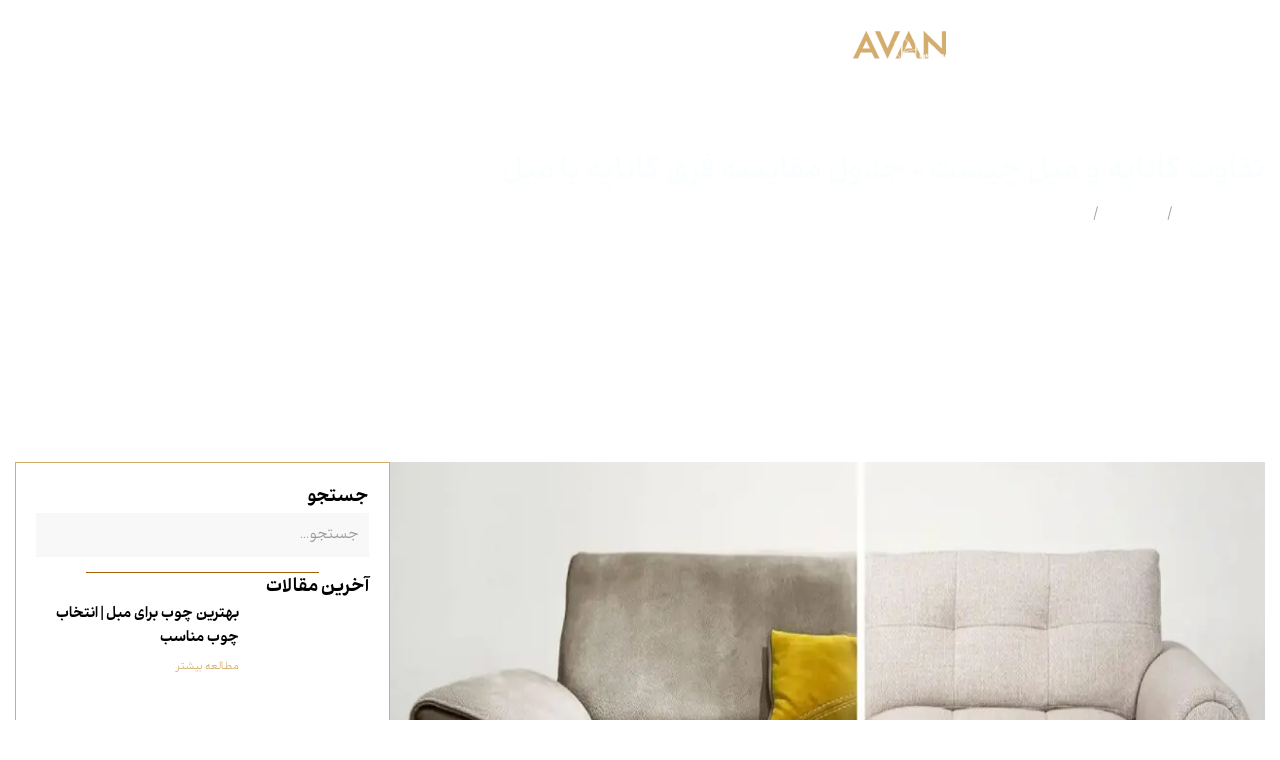

--- FILE ---
content_type: text/html; charset=UTF-8
request_url: https://avanhomeco.ir/%D8%AA%D9%81%D8%A7%D9%88%D8%AA-%DA%A9%D8%A7%D9%86%D8%A7%D9%BE%D9%87-%D9%88-%D9%85%D8%A8%D9%84/
body_size: 65761
content:
<!doctype html>
<html dir="rtl" lang="fa-IR" prefix="og: https://ogp.me/ns#">
<head><meta charset="UTF-8"><script>if(navigator.userAgent.match(/MSIE|Internet Explorer/i)||navigator.userAgent.match(/Trident\/7\..*?rv:11/i)){var href=document.location.href;if(!href.match(/[?&]nowprocket/)){if(href.indexOf("?")==-1){if(href.indexOf("#")==-1){document.location.href=href+"?nowprocket=1"}else{document.location.href=href.replace("#","?nowprocket=1#")}}else{if(href.indexOf("#")==-1){document.location.href=href+"&nowprocket=1"}else{document.location.href=href.replace("#","&nowprocket=1#")}}}}</script><script>(()=>{class RocketLazyLoadScripts{constructor(){this.v="1.2.6",this.triggerEvents=["keydown","mousedown","mousemove","touchmove","touchstart","touchend","wheel"],this.userEventHandler=this.t.bind(this),this.touchStartHandler=this.i.bind(this),this.touchMoveHandler=this.o.bind(this),this.touchEndHandler=this.h.bind(this),this.clickHandler=this.u.bind(this),this.interceptedClicks=[],this.interceptedClickListeners=[],this.l(this),window.addEventListener("pageshow",(t=>{this.persisted=t.persisted,this.everythingLoaded&&this.m()})),this.CSPIssue=sessionStorage.getItem("rocketCSPIssue"),document.addEventListener("securitypolicyviolation",(t=>{this.CSPIssue||"script-src-elem"!==t.violatedDirective||"data"!==t.blockedURI||(this.CSPIssue=!0,sessionStorage.setItem("rocketCSPIssue",!0))})),document.addEventListener("DOMContentLoaded",(()=>{this.k()})),this.delayedScripts={normal:[],async:[],defer:[]},this.trash=[],this.allJQueries=[]}p(t){document.hidden?t.t():(this.triggerEvents.forEach((e=>window.addEventListener(e,t.userEventHandler,{passive:!0}))),window.addEventListener("touchstart",t.touchStartHandler,{passive:!0}),window.addEventListener("mousedown",t.touchStartHandler),document.addEventListener("visibilitychange",t.userEventHandler))}_(){this.triggerEvents.forEach((t=>window.removeEventListener(t,this.userEventHandler,{passive:!0}))),document.removeEventListener("visibilitychange",this.userEventHandler)}i(t){"HTML"!==t.target.tagName&&(window.addEventListener("touchend",this.touchEndHandler),window.addEventListener("mouseup",this.touchEndHandler),window.addEventListener("touchmove",this.touchMoveHandler,{passive:!0}),window.addEventListener("mousemove",this.touchMoveHandler),t.target.addEventListener("click",this.clickHandler),this.L(t.target,!0),this.S(t.target,"onclick","rocket-onclick"),this.C())}o(t){window.removeEventListener("touchend",this.touchEndHandler),window.removeEventListener("mouseup",this.touchEndHandler),window.removeEventListener("touchmove",this.touchMoveHandler,{passive:!0}),window.removeEventListener("mousemove",this.touchMoveHandler),t.target.removeEventListener("click",this.clickHandler),this.L(t.target,!1),this.S(t.target,"rocket-onclick","onclick"),this.M()}h(){window.removeEventListener("touchend",this.touchEndHandler),window.removeEventListener("mouseup",this.touchEndHandler),window.removeEventListener("touchmove",this.touchMoveHandler,{passive:!0}),window.removeEventListener("mousemove",this.touchMoveHandler)}u(t){t.target.removeEventListener("click",this.clickHandler),this.L(t.target,!1),this.S(t.target,"rocket-onclick","onclick"),this.interceptedClicks.push(t),t.preventDefault(),t.stopPropagation(),t.stopImmediatePropagation(),this.M()}O(){window.removeEventListener("touchstart",this.touchStartHandler,{passive:!0}),window.removeEventListener("mousedown",this.touchStartHandler),this.interceptedClicks.forEach((t=>{t.target.dispatchEvent(new MouseEvent("click",{view:t.view,bubbles:!0,cancelable:!0}))}))}l(t){EventTarget.prototype.addEventListenerWPRocketBase=EventTarget.prototype.addEventListener,EventTarget.prototype.addEventListener=function(e,i,o){"click"!==e||t.windowLoaded||i===t.clickHandler||t.interceptedClickListeners.push({target:this,func:i,options:o}),(this||window).addEventListenerWPRocketBase(e,i,o)}}L(t,e){this.interceptedClickListeners.forEach((i=>{i.target===t&&(e?t.removeEventListener("click",i.func,i.options):t.addEventListener("click",i.func,i.options))})),t.parentNode!==document.documentElement&&this.L(t.parentNode,e)}D(){return new Promise((t=>{this.P?this.M=t:t()}))}C(){this.P=!0}M(){this.P=!1}S(t,e,i){t.hasAttribute&&t.hasAttribute(e)&&(event.target.setAttribute(i,event.target.getAttribute(e)),event.target.removeAttribute(e))}t(){this._(this),"loading"===document.readyState?document.addEventListener("DOMContentLoaded",this.R.bind(this)):this.R()}k(){let t=[];document.querySelectorAll("script[type=rocketlazyloadscript][data-rocket-src]").forEach((e=>{let i=e.getAttribute("data-rocket-src");if(i&&!i.startsWith("data:")){0===i.indexOf("//")&&(i=location.protocol+i);try{const o=new URL(i).origin;o!==location.origin&&t.push({src:o,crossOrigin:e.crossOrigin||"module"===e.getAttribute("data-rocket-type")})}catch(t){}}})),t=[...new Map(t.map((t=>[JSON.stringify(t),t]))).values()],this.T(t,"preconnect")}async R(){this.lastBreath=Date.now(),this.j(this),this.F(this),this.I(),this.W(),this.q(),await this.A(this.delayedScripts.normal),await this.A(this.delayedScripts.defer),await this.A(this.delayedScripts.async);try{await this.U(),await this.H(this),await this.J()}catch(t){console.error(t)}window.dispatchEvent(new Event("rocket-allScriptsLoaded")),this.everythingLoaded=!0,this.D().then((()=>{this.O()})),this.N()}W(){document.querySelectorAll("script[type=rocketlazyloadscript]").forEach((t=>{t.hasAttribute("data-rocket-src")?t.hasAttribute("async")&&!1!==t.async?this.delayedScripts.async.push(t):t.hasAttribute("defer")&&!1!==t.defer||"module"===t.getAttribute("data-rocket-type")?this.delayedScripts.defer.push(t):this.delayedScripts.normal.push(t):this.delayedScripts.normal.push(t)}))}async B(t){if(await this.G(),!0!==t.noModule||!("noModule"in HTMLScriptElement.prototype))return new Promise((e=>{let i;function o(){(i||t).setAttribute("data-rocket-status","executed"),e()}try{if(navigator.userAgent.indexOf("Firefox/")>0||""===navigator.vendor||this.CSPIssue)i=document.createElement("script"),[...t.attributes].forEach((t=>{let e=t.nodeName;"type"!==e&&("data-rocket-type"===e&&(e="type"),"data-rocket-src"===e&&(e="src"),i.setAttribute(e,t.nodeValue))})),t.text&&(i.text=t.text),i.hasAttribute("src")?(i.addEventListener("load",o),i.addEventListener("error",(function(){i.setAttribute("data-rocket-status","failed-network"),e()})),setTimeout((()=>{i.isConnected||e()}),1)):(i.text=t.text,o()),t.parentNode.replaceChild(i,t);else{const i=t.getAttribute("data-rocket-type"),s=t.getAttribute("data-rocket-src");i?(t.type=i,t.removeAttribute("data-rocket-type")):t.removeAttribute("type"),t.addEventListener("load",o),t.addEventListener("error",(i=>{this.CSPIssue&&i.target.src.startsWith("data:")?(console.log("WPRocket: data-uri blocked by CSP -> fallback"),t.removeAttribute("src"),this.B(t).then(e)):(t.setAttribute("data-rocket-status","failed-network"),e())})),s?(t.removeAttribute("data-rocket-src"),t.src=s):t.src="data:text/javascript;base64,"+window.btoa(unescape(encodeURIComponent(t.text)))}}catch(i){t.setAttribute("data-rocket-status","failed-transform"),e()}}));t.setAttribute("data-rocket-status","skipped")}async A(t){const e=t.shift();return e&&e.isConnected?(await this.B(e),this.A(t)):Promise.resolve()}q(){this.T([...this.delayedScripts.normal,...this.delayedScripts.defer,...this.delayedScripts.async],"preload")}T(t,e){var i=document.createDocumentFragment();t.forEach((t=>{const o=t.getAttribute&&t.getAttribute("data-rocket-src")||t.src;if(o&&!o.startsWith("data:")){const s=document.createElement("link");s.href=o,s.rel=e,"preconnect"!==e&&(s.as="script"),t.getAttribute&&"module"===t.getAttribute("data-rocket-type")&&(s.crossOrigin=!0),t.crossOrigin&&(s.crossOrigin=t.crossOrigin),t.integrity&&(s.integrity=t.integrity),i.appendChild(s),this.trash.push(s)}})),document.head.appendChild(i)}j(t){let e={};function i(i,o){return e[o].eventsToRewrite.indexOf(i)>=0&&!t.everythingLoaded?"rocket-"+i:i}function o(t,o){!function(t){e[t]||(e[t]={originalFunctions:{add:t.addEventListener,remove:t.removeEventListener},eventsToRewrite:[]},t.addEventListener=function(){arguments[0]=i(arguments[0],t),e[t].originalFunctions.add.apply(t,arguments)},t.removeEventListener=function(){arguments[0]=i(arguments[0],t),e[t].originalFunctions.remove.apply(t,arguments)})}(t),e[t].eventsToRewrite.push(o)}function s(e,i){let o=e[i];e[i]=null,Object.defineProperty(e,i,{get:()=>o||function(){},set(s){t.everythingLoaded?o=s:e["rocket"+i]=o=s}})}o(document,"DOMContentLoaded"),o(window,"DOMContentLoaded"),o(window,"load"),o(window,"pageshow"),o(document,"readystatechange"),s(document,"onreadystatechange"),s(window,"onload"),s(window,"onpageshow");try{Object.defineProperty(document,"readyState",{get:()=>t.rocketReadyState,set(e){t.rocketReadyState=e},configurable:!0}),document.readyState="loading"}catch(t){console.log("WPRocket DJE readyState conflict, bypassing")}}F(t){let e;function i(e){return t.everythingLoaded?e:e.split(" ").map((t=>"load"===t||0===t.indexOf("load.")?"rocket-jquery-load":t)).join(" ")}function o(o){function s(t){const e=o.fn[t];o.fn[t]=o.fn.init.prototype[t]=function(){return this[0]===window&&("string"==typeof arguments[0]||arguments[0]instanceof String?arguments[0]=i(arguments[0]):"object"==typeof arguments[0]&&Object.keys(arguments[0]).forEach((t=>{const e=arguments[0][t];delete arguments[0][t],arguments[0][i(t)]=e}))),e.apply(this,arguments),this}}o&&o.fn&&!t.allJQueries.includes(o)&&(o.fn.ready=o.fn.init.prototype.ready=function(e){return t.domReadyFired?e.bind(document)(o):document.addEventListener("rocket-DOMContentLoaded",(()=>e.bind(document)(o))),o([])},s("on"),s("one"),t.allJQueries.push(o)),e=o}o(window.jQuery),Object.defineProperty(window,"jQuery",{get:()=>e,set(t){o(t)}})}async H(t){const e=document.querySelector("script[data-webpack]");e&&(await async function(){return new Promise((t=>{e.addEventListener("load",t),e.addEventListener("error",t)}))}(),await t.K(),await t.H(t))}async U(){this.domReadyFired=!0;try{document.readyState="interactive"}catch(t){}await this.G(),document.dispatchEvent(new Event("rocket-readystatechange")),await this.G(),document.rocketonreadystatechange&&document.rocketonreadystatechange(),await this.G(),document.dispatchEvent(new Event("rocket-DOMContentLoaded")),await this.G(),window.dispatchEvent(new Event("rocket-DOMContentLoaded"))}async J(){try{document.readyState="complete"}catch(t){}await this.G(),document.dispatchEvent(new Event("rocket-readystatechange")),await this.G(),document.rocketonreadystatechange&&document.rocketonreadystatechange(),await this.G(),window.dispatchEvent(new Event("rocket-load")),await this.G(),window.rocketonload&&window.rocketonload(),await this.G(),this.allJQueries.forEach((t=>t(window).trigger("rocket-jquery-load"))),await this.G();const t=new Event("rocket-pageshow");t.persisted=this.persisted,window.dispatchEvent(t),await this.G(),window.rocketonpageshow&&window.rocketonpageshow({persisted:this.persisted}),this.windowLoaded=!0}m(){document.onreadystatechange&&document.onreadystatechange(),window.onload&&window.onload(),window.onpageshow&&window.onpageshow({persisted:this.persisted})}I(){const t=new Map;document.write=document.writeln=function(e){const i=document.currentScript;i||console.error("WPRocket unable to document.write this: "+e);const o=document.createRange(),s=i.parentElement;let n=t.get(i);void 0===n&&(n=i.nextSibling,t.set(i,n));const c=document.createDocumentFragment();o.setStart(c,0),c.appendChild(o.createContextualFragment(e)),s.insertBefore(c,n)}}async G(){Date.now()-this.lastBreath>45&&(await this.K(),this.lastBreath=Date.now())}async K(){return document.hidden?new Promise((t=>setTimeout(t))):new Promise((t=>requestAnimationFrame(t)))}N(){this.trash.forEach((t=>t.remove()))}static run(){const t=new RocketLazyLoadScripts;t.p(t)}}RocketLazyLoadScripts.run()})();</script>
	
	<meta name="viewport" content="width=device-width, initial-scale=1">
	<link rel="profile" href="https://gmpg.org/xfn/11">
	
<!-- بهینه‌سازی موتور جستجو توسط Rank Math - https://rankmath.com/ -->
<title>فرق کاناپه با مبل - تفاوت کاناپه و مبل چیست - مبلمان آوان</title><link rel="preload" href="https://avanhomeco.ir/wp-content/uploads/2024/01/avan-logo.webp" as="image" imagesrcset="https://avanhomeco.ir/wp-content/uploads/2024/01/avan-logo.webp 102w, https://avanhomeco.ir/wp-content/uploads/2024/01/avan-logo-100x30.webp 100w" imagesizes="(max-width: 102px) 100vw, 102px" /><link rel="preload" href="https://avanhomeco.ir/wp-content/uploads/2024/03/تفاوت-کاناپه-و-مبل-چیست-جدول-مقایسه-فرق-کاناپه-با-مبل.webp" as="image" imagesrcset="https://avanhomeco.ir/wp-content/uploads/2024/03/تفاوت-کاناپه-و-مبل-چیست-جدول-مقایسه-فرق-کاناپه-با-مبل.webp 900w, https://avanhomeco.ir/wp-content/uploads/2024/03/تفاوت-کاناپه-و-مبل-چیست-جدول-مقایسه-فرق-کاناپه-با-مبل-300x200.webp 300w, https://avanhomeco.ir/wp-content/uploads/2024/03/تفاوت-کاناپه-و-مبل-چیست-جدول-مقایسه-فرق-کاناپه-با-مبل-768x512.webp 768w, https://avanhomeco.ir/wp-content/uploads/2024/03/تفاوت-کاناپه-و-مبل-چیست-جدول-مقایسه-فرق-کاناپه-با-مبل-600x400.webp 600w" imagesizes="(max-width: 900px) 100vw, 900px" /><link rel="preload" href="https://avanhomeco.ir/wp-content/uploads/2024/03/تفاوت-کاناپه-و-مبل-2.webp" as="image" imagesrcset="https://avanhomeco.ir/wp-content/uploads/2024/03/تفاوت-کاناپه-و-مبل-2.webp 900w, https://avanhomeco.ir/wp-content/uploads/2024/03/تفاوت-کاناپه-و-مبل-2-300x200.webp 300w, https://avanhomeco.ir/wp-content/uploads/2024/03/تفاوت-کاناپه-و-مبل-2-768x512.webp 768w, https://avanhomeco.ir/wp-content/uploads/2024/03/تفاوت-کاناپه-و-مبل-2-600x400.webp 600w" imagesizes="(max-width: 900px) 100vw, 900px" /><link rel="preload" href="https://avanhomeco.ir/wp-content/uploads/2024/03/تفاوت-کاناپه-و-مبل.webp" as="image" imagesrcset="https://avanhomeco.ir/wp-content/uploads/2024/03/تفاوت-کاناپه-و-مبل.webp 900w, https://avanhomeco.ir/wp-content/uploads/2024/03/تفاوت-کاناپه-و-مبل-300x200.webp 300w, https://avanhomeco.ir/wp-content/uploads/2024/03/تفاوت-کاناپه-و-مبل-768x512.webp 768w, https://avanhomeco.ir/wp-content/uploads/2024/03/تفاوت-کاناپه-و-مبل-600x400.webp 600w" imagesizes="(max-width: 900px) 100vw, 900px" /><style id="perfmatters-used-css">.post-views.entry-meta>span{margin-right:0 !important;font:16px;line-height:1;}.post-views.entry-meta>span.post-views-icon.dashicons{display:inline-block;font-size:16px;line-height:1;text-decoration:inherit;vertical-align:middle;}@keyframes pvc-loading{0%{transform:rotate(0deg);}100%{transform:rotate(360deg);}}:where(.wp-block-button__link){border-radius:9999px;box-shadow:none;padding:calc(.667em + 2px) calc(1.333em + 2px);text-decoration:none;}:root :where(.wp-block-button .wp-block-button__link.is-style-outline),:root :where(.wp-block-button.is-style-outline>.wp-block-button__link){border:2px solid;padding:.667em 1.333em;}:root :where(.wp-block-button .wp-block-button__link.is-style-outline:not(.has-text-color)),:root :where(.wp-block-button.is-style-outline>.wp-block-button__link:not(.has-text-color)){color:currentColor;}:root :where(.wp-block-button .wp-block-button__link.is-style-outline:not(.has-background)),:root :where(.wp-block-button.is-style-outline>.wp-block-button__link:not(.has-background)){background-color:initial;background-image:none;}:where(.wp-block-columns){margin-bottom:1.75em;}:where(.wp-block-columns.has-background){padding:1.25em 2.375em;}:where(.wp-block-post-comments input[type=submit]){border:none;}:where(.wp-block-cover-image:not(.has-text-color)),:where(.wp-block-cover:not(.has-text-color)){color:#fff;}:where(.wp-block-cover-image.is-light:not(.has-text-color)),:where(.wp-block-cover.is-light:not(.has-text-color)){color:#000;}:root :where(.wp-block-cover h1:not(.has-text-color)),:root :where(.wp-block-cover h2:not(.has-text-color)),:root :where(.wp-block-cover h3:not(.has-text-color)),:root :where(.wp-block-cover h4:not(.has-text-color)),:root :where(.wp-block-cover h5:not(.has-text-color)),:root :where(.wp-block-cover h6:not(.has-text-color)),:root :where(.wp-block-cover p:not(.has-text-color)){color:inherit;}.wp-block-embed.alignleft,.wp-block-embed.alignright,.wp-block[data-align=left]>[data-type="core/embed"],.wp-block[data-align=right]>[data-type="core/embed"]{max-width:360px;width:100%;}.wp-block-embed.alignleft .wp-block-embed__wrapper,.wp-block-embed.alignright .wp-block-embed__wrapper,.wp-block[data-align=left]>[data-type="core/embed"] .wp-block-embed__wrapper,.wp-block[data-align=right]>[data-type="core/embed"] .wp-block-embed__wrapper{min-width:280px;}.wp-block-cover .wp-block-embed{min-height:240px;min-width:320px;}.wp-block-embed{overflow-wrap:break-word;}.wp-block-embed :where(figcaption){margin-bottom:1em;margin-top:.5em;}.wp-block-embed iframe{max-width:100%;}.wp-block-embed__wrapper{position:relative;}.wp-embed-responsive .wp-has-aspect-ratio .wp-block-embed__wrapper:before{content:"";display:block;padding-top:50%;}.wp-embed-responsive .wp-has-aspect-ratio iframe{bottom:0;height:100%;left:0;position:absolute;right:0;top:0;width:100%;}.wp-embed-responsive .wp-embed-aspect-21-9 .wp-block-embed__wrapper:before{padding-top:42.85%;}.wp-embed-responsive .wp-embed-aspect-18-9 .wp-block-embed__wrapper:before{padding-top:50%;}.wp-embed-responsive .wp-embed-aspect-16-9 .wp-block-embed__wrapper:before{padding-top:56.25%;}.wp-embed-responsive .wp-embed-aspect-4-3 .wp-block-embed__wrapper:before{padding-top:75%;}.wp-embed-responsive .wp-embed-aspect-1-1 .wp-block-embed__wrapper:before{padding-top:100%;}.wp-embed-responsive .wp-embed-aspect-9-16 .wp-block-embed__wrapper:before{padding-top:177.77%;}.wp-embed-responsive .wp-embed-aspect-1-2 .wp-block-embed__wrapper:before{padding-top:200%;}:where(.wp-block-file){margin-bottom:1.5em;}:where(.wp-block-file__button){border-radius:2em;display:inline-block;padding:.5em 1em;}:where(.wp-block-file__button):is(a):active,:where(.wp-block-file__button):is(a):focus,:where(.wp-block-file__button):is(a):hover,:where(.wp-block-file__button):is(a):visited{box-shadow:none;color:#fff;opacity:.85;text-decoration:none;}:where(.wp-block-group.wp-block-group-is-layout-constrained){position:relative;}@keyframes show-content-image{0%{visibility:hidden;}99%{visibility:hidden;}to{visibility:visible;}}@keyframes turn-on-visibility{0%{opacity:0;}to{opacity:1;}}@keyframes turn-off-visibility{0%{opacity:1;visibility:visible;}99%{opacity:0;visibility:visible;}to{opacity:0;visibility:hidden;}}@keyframes lightbox-zoom-in{0%{transform:translate(calc(( ( -100vw + var(--wp--lightbox-scrollbar-width) ) / 2 + var(--wp--lightbox-initial-left-position) ) * -1),calc(-50vh + var(--wp--lightbox-initial-top-position))) scale(var(--wp--lightbox-scale));}to{transform:translate(50%,-50%) scale(1);}}@keyframes lightbox-zoom-out{0%{transform:translate(50%,-50%) scale(1);visibility:visible;}99%{visibility:visible;}to{transform:translate(calc(( ( -100vw + var(--wp--lightbox-scrollbar-width) ) / 2 + var(--wp--lightbox-initial-left-position) ) * -1),calc(-50vh + var(--wp--lightbox-initial-top-position))) scale(var(--wp--lightbox-scale));visibility:hidden;}}:where(.wp-block-latest-comments:not([style*=line-height] .wp-block-latest-comments__comment)){line-height:1.1;}:where(.wp-block-latest-comments:not([style*=line-height] .wp-block-latest-comments__comment-excerpt p)){line-height:1.8;}:root :where(.wp-block-latest-posts.is-grid){padding:0;}:root :where(.wp-block-latest-posts.wp-block-latest-posts__list){padding-right:0;}ol,ul{box-sizing:border-box;}:root :where(.wp-block-list.has-background){padding:1.25em 2.375em;}:where(.wp-block-navigation.has-background .wp-block-navigation-item a:not(.wp-element-button)),:where(.wp-block-navigation.has-background .wp-block-navigation-submenu a:not(.wp-element-button)){padding:.5em 1em;}:where(.wp-block-navigation .wp-block-navigation__submenu-container .wp-block-navigation-item a:not(.wp-element-button)),:where(.wp-block-navigation .wp-block-navigation__submenu-container .wp-block-navigation-submenu a:not(.wp-element-button)),:where(.wp-block-navigation .wp-block-navigation__submenu-container .wp-block-navigation-submenu button.wp-block-navigation-item__content),:where(.wp-block-navigation .wp-block-navigation__submenu-container .wp-block-pages-list__item button.wp-block-navigation-item__content){padding:.5em 1em;}@keyframes overlay-menu__fade-in-animation{0%{opacity:0;transform:translateY(.5em);}to{opacity:1;transform:translateY(0);}}:root :where(p.has-background){padding:1.25em 2.375em;}:where(p.has-text-color:not(.has-link-color)) a{color:inherit;}:where(.wp-block-post-comments-form) input:not([type=submit]),:where(.wp-block-post-comments-form) textarea{border:1px solid #949494;font-family:inherit;font-size:1em;}:where(.wp-block-post-comments-form) input:where(:not([type=submit]):not([type=checkbox])),:where(.wp-block-post-comments-form) textarea{padding:calc(.667em + 2px);}:where(.wp-block-post-excerpt){box-sizing:border-box;margin-bottom:var(--wp--style--block-gap);margin-top:var(--wp--style--block-gap);}:where(.wp-block-preformatted.has-background){padding:1.25em 2.375em;}:where(.wp-block-search__button){border:1px solid #ccc;padding:6px 10px;}:where(.wp-block-search__input){font-family:inherit;font-size:inherit;font-style:inherit;font-weight:inherit;letter-spacing:inherit;line-height:inherit;text-transform:inherit;}:where(.wp-block-search__button-inside .wp-block-search__inside-wrapper){border:1px solid #949494;box-sizing:border-box;padding:4px;}:where(.wp-block-search__button-inside .wp-block-search__inside-wrapper) :where(.wp-block-search__button){padding:4px 8px;}:root :where(.wp-block-separator.is-style-dots){height:auto;line-height:1;text-align:center;}:root :where(.wp-block-separator.is-style-dots):before{color:currentColor;content:"···";font-family:serif;font-size:1.5em;letter-spacing:2em;padding-left:2em;}:root :where(.wp-block-site-logo.is-style-rounded){border-radius:9999px;}:root :where(.wp-block-social-links .wp-social-link a){padding:.25em;}:root :where(.wp-block-social-links.is-style-logos-only .wp-social-link a){padding:0;}:root :where(.wp-block-social-links.is-style-pill-shape .wp-social-link a){padding-left:.6666666667em;padding-right:.6666666667em;}:root :where(.wp-block-tag-cloud.is-style-outline){display:flex;flex-wrap:wrap;gap:1ch;}:root :where(.wp-block-tag-cloud.is-style-outline a){border:1px solid;font-size:unset !important;margin-left:0;padding:1ch 2ch;text-decoration:none !important;}:root :where(.wp-block-table-of-contents){box-sizing:border-box;}:where(.wp-block-term-description){box-sizing:border-box;margin-bottom:var(--wp--style--block-gap);margin-top:var(--wp--style--block-gap);}:where(pre.wp-block-verse){font-family:inherit;}:root{--wp--preset--font-size--normal:16px;--wp--preset--font-size--huge:42px;}.aligncenter{clear:both;}.screen-reader-text{border:0;clip-path:inset(50%);height:1px;margin:-1px;overflow:hidden;padding:0;position:absolute;width:1px;word-wrap:normal !important;}.screen-reader-text:focus{background-color:#ddd;clip-path:none;color:#444;display:block;font-size:1em;height:auto;line-height:normal;padding:15px 23px 14px;right:5px;text-decoration:none;top:5px;width:auto;z-index:100000;}html :where(.has-border-color){border-style:solid;}html :where([style*=border-top-color]){border-top-style:solid;}html :where([style*=border-right-color]){border-left-style:solid;}html :where([style*=border-bottom-color]){border-bottom-style:solid;}html :where([style*=border-left-color]){border-right-style:solid;}html :where([style*=border-width]){border-style:solid;}html :where([style*=border-top-width]){border-top-style:solid;}html :where([style*=border-right-width]){border-left-style:solid;}html :where([style*=border-bottom-width]){border-bottom-style:solid;}html :where([style*=border-left-width]){border-right-style:solid;}html :where(img[class*=wp-image-]){height:auto;max-width:100%;}:where(figure){margin:0 0 1em;}html :where(.is-position-sticky){--wp-admin--admin-bar--position-offset:var(--wp-admin--admin-bar--height,0px);}@media screen and (max-width:600px){html :where(.is-position-sticky){--wp-admin--admin-bar--position-offset:0px;}}.brxe-jet-engine-listing-dynamic-field .jet-listing-dynamic-field__icon :is(svg,path){fill:currentColor;}.brxe-jet-engine-listing-dynamic-link .jet-listing-dynamic-link__icon :is(svg,path){fill:currentColor;}.jet-listing-grid__item.jet-equal-columns>.elementor>:is(.elementor-section,.e-container,.e-con){height:100%;}.jet-listing-grid__item.jet-equal-columns .jet-engine-listing-overlay-wrap>.elementor>:is(.elementor-section,.e-container,.e-con){height:100%;}@-webkit-keyframes jet-engine-spin{0%{transform:rotate(0);}100%{transform:rotate(359deg);}}@keyframes jet-engine-spin{0%{transform:rotate(0);}100%{transform:rotate(359deg);}}@-webkit-keyframes jet-engine-map-spin{0%{transform:rotate(0);}100%{transform:rotate(359deg);}}@keyframes jet-engine-map-spin{0%{transform:rotate(0);}100%{transform:rotate(359deg);}}a:has(>.jet-engine-lightbox-icon):before{display:none;}.digits_ui *{margin:0;font-family:IRANYekan !important;}@font-face{font-family:"IRANYekan";src:url("https://avanhomeco.ir/wp-content/plugins/digits/assets/css/../fonts/iranyekanwebregularfanum.eot");src:url("https://avanhomeco.ir/wp-content/plugins/digits/assets/css/../fonts/iranyekanwebregularfanum.eot?#iefix") format("embedded-opentype"),url("https://avanhomeco.ir/wp-content/plugins/digits/assets/css/../fonts/iranyekanwebregularfanum.woff2") format("woff2"),url("https://avanhomeco.ir/wp-content/plugins/digits/assets/css/../fonts/iranyekanwebregularfanum.ttf") format("truetype"),url("https://avanhomeco.ir/wp-content/plugins/digits/assets/css/../fonts/iranyekanwebregularfanum.svg") format("svg");font-weight:normal;font-style:normal;}.dig_login_signup_bar{font-size:15px !important;font-weight:400 !important;}@-webkit-keyframes dig_popBounceInRight{0%,60%,75%,90%,to{-webkit-animation-timing-function:cubic-bezier(.215,.61,.355,1);animation-timing-function:cubic-bezier(.215,.61,.355,1);}0%{opacity:0;-webkit-transform:translate3d(3000px,0,0);transform:translate3d(3000px,0,0);}60%{opacity:1;-webkit-transform:translate3d(-25px,0,0);transform:translate3d(-25px,0,0);}75%{-webkit-transform:translate3d(10px,0,0);transform:translate3d(10px,0,0);}90%{-webkit-transform:translate3d(-5px,0,0);transform:translate3d(-5px,0,0);}to{-webkit-transform:translate3d(0,0,0);transform:translate3d(0,0,0);}}@keyframes dig_popBounceInRight{0%,60%,75%,90%,to{-webkit-animation-timing-function:cubic-bezier(.215,.61,.355,1);animation-timing-function:cubic-bezier(.215,.61,.355,1);}0%{opacity:0;-webkit-transform:translate3d(3000px,0,0);transform:translate3d(3000px,0,0);}60%{opacity:1;-webkit-transform:translate3d(-25px,0,0);transform:translate3d(-25px,0,0);}75%{-webkit-transform:translate3d(10px,0,0);transform:translate3d(10px,0,0);}90%{-webkit-transform:translate3d(-5px,0,0);transform:translate3d(-5px,0,0);}to{-webkit-transform:translate3d(0,0,0);transform:translate3d(0,0,0);}}@keyframes dummyAutoFill{0%{opacity:inherit;}}@keyframes rotation{0%{transform:rotate(0deg);}to{transform:rotate(360deg);}}.dig-box *{box-sizing:border-box;}.dig-box,.digits_login_form{z-index:99998;}.dig-box{box-sizing:border-box;position:fixed;left:0;top:0;width:100%;height:100%;text-align:center;overflow:auto;background-color:rgba(6,6,6,.8);}.dig-box,.digits_form_shortcode_render .forgot,.digits_form_shortcode_render .register{display:none;}html[dir=rtl] .digits-form_input_row .digits-field-type_checkbox .dig_input_wrapper::after,html[dir=rtl] .digits-form_input_row .digits-field-type_checkbox .dig_input_wrapper::before,html[dir=rtl] .digits-form_input_row .digits-field-type_radio .dig_input_wrapper::after,html[dir=rtl] .digits-form_input_row .digits-field-type_radio .dig_input_wrapper::before,html[dir=rtl] .digits-form_input_row .digits-field-type_tac .dig_input_wrapper::after,html[dir=rtl] .digits-form_input_row .digits-field-type_tac .dig_input_wrapper::before{left:unset;right:0;}#dig-ucr-container::before,.dig_load_overlay::before{content:"";display:inline-block;height:100%;vertical-align:middle;}.dig_load_overlay{display:none;top:0;left:0;right:0;bottom:0;z-index:999999;background:rgba(6,6,6,.8);text-align:center;}.dig_load_content{display:inline-block;vertical-align:middle;}.countrycode{width:auto !important;border-top-right-radius:0;border-bottom-right-radius:0;}.mobile_field{direction:ltr;}.dig-custom-field-type-checkbox .field_label,.dig-custom-field-type-radio .field_label,.dig_opt_mult_con label{position:relative;top:0;}.dig-custom-field label,.dig_ma-box label,.digits2_box .digits-form_input_row .dig_opt_mult_con .digits-form_input_row label{margin-bottom:0;}#dig-mobmail,#dig-secondmailormobile,#digits_reg_email,#forgotpass,.countrycode{direction:ltr;}.dig_login_cancel a{text-decoration:none;text-transform:uppercase;outline:0;box-shadow:none;font-size:14px;}.dig_login_cancel,.dig_lp_footer{text-align:center;position:absolute;}.dig_login_cancel{width:100%;}.dig_opt_mult label .dig_input_wrapper div,html[dir=rtl] .dig_login_rembe{padding-right:20px;}.dig_input_wrapper,.dig_login_rembe{position:relative;}.dig_login_rembe .dig_input_wrapper:before,.dig_opt_mult_con .dig_input_wrapper:before{background-repeat:no-repeat;background-size:cover;margin-top:0;}.digits-hide{display:none;}.untdovr_flag_container_flag{background-repeat:no-repeat;width:48px;height:48px;background-size:auto;transform:scale(.5);position:absolute;float:left;line-height:21px;left:-12px;top:-8px;}.digits-form_page{min-height:100vh;display:flex;flex-direction:column;align-items:center;justify-content:center;box-sizing:border-box;}.digits-form_button,.digits-form_button[type=submit]{text-align:center;cursor:pointer;height:52px;line-height:52px;border-radius:8px;background-color:var(--dprimary);color:var(--dbutton_text);display:flex;align-items:center;justify-content:center;width:100%;box-shadow:none;outline:0;border:0;direction:ltr;}.digits-form_button-text{font-size:17px;font-weight:700;}.digits-form_heading{position:relative;font-size:32px;margin-bottom:32px;}.digits-form_tab-bar{list-style:none;margin:0;padding:0;display:flex;gap:24px;}.digits-form_tab-bar .digits-form_tab-item{color:var(--dprimary);display:inline-block;font-size:20px;cursor:pointer;border-bottom:3px solid transparent;padding-bottom:3px;font-weight:900;opacity:.35;}.digits-form_tab-bar .digits-tab_active{border-bottom-color:var(--dprimary);opacity:1;}.digits-form_container *{box-sizing:border-box;transition:all 150ms ease-in;}.digits-form_container,.digits-form_page{background-color:var(--dform_bg);}.digits-form_container{width:400px;max-width:90%;z-index:9;padding:40px 0;}.digits-form_heading{color:var(--dtitle);font-weight:900;}.digits-title_color{color:var(--dtitle);}.dig_login_signup_bar{margin-top:38px;font-size:20px;text-decoration:none;font-weight:700;cursor:default;}.dig_login_signup_bar span{opacity:.35;}.dig_login_signup_bar a{text-decoration:inherit;color:inherit;font-size:inherit;display:inline-block;}.digits-form_button_ic{margin-left:4px;height:20px;width:20px;background-color:currentColor;display:inline-block;mask-image:url("data:image/svg+xml,%3Csvg xmlns=\'http://www.w3.org/2000/svg\' width=\'20\' height=\'20\' viewBox=\'0 0 20 20\'%3E%3Cg id=\'continue-button-light\' transform=\'translate(-1335 -448)\' opacity=\'0.35\'%3E%3Crect id=\'Rectangle_199\' data-name=\'Rectangle 199\' width=\'20\' height=\'20\' transform=\'translate(1335 448)\' fill=\'rgba(255,255,255,0)\' opacity=\'0.24\'/%3E%3Cg id=\'arrow-right\' transform=\'translate(1338.333 451.333)\'%3E%3Cpath id=\'Line_41\' data-name=\'Line 41\' d=\'M11.5.667H-.167A.833.833,0,0,1-1-.167.833.833,0,0,1-.167-1H11.5a.833.833,0,0,1,.833.833A.833.833,0,0,1,11.5.667Z\' transform=\'translate(1 6.833)\' fill=\'%23fff\'/%3E%3Cpath id=\'Path_53\' data-name=\'Path 53\' d=\'M11.833,17.333a.833.833,0,0,1-.589-1.423l5.244-5.244L11.244,5.423a.833.833,0,0,1,1.179-1.179l5.833,5.833a.833.833,0,0,1,0,1.179l-5.833,5.833A.831.831,0,0,1,11.833,17.333Z\' transform=\'translate(-5.167 -4)\' fill=\'%23fff\'/%3E%3C/g%3E%3C/g%3E%3C/svg%3E%0A");mask-repeat:no-repeat;mask-size:cover;-webkit-mask-image:url("data:image/svg+xml,%3Csvg xmlns=\'http://www.w3.org/2000/svg\' width=\'20\' height=\'20\' viewBox=\'0 0 20 20\'%3E%3Cg id=\'continue-button-light\' transform=\'translate(-1335 -448)\' opacity=\'0.35\'%3E%3Crect id=\'Rectangle_199\' data-name=\'Rectangle 199\' width=\'20\' height=\'20\' transform=\'translate(1335 448)\' fill=\'rgba(255,255,255,0)\' opacity=\'0.24\'/%3E%3Cg id=\'arrow-right\' transform=\'translate(1338.333 451.333)\'%3E%3Cpath id=\'Line_41\' data-name=\'Line 41\' d=\'M11.5.667H-.167A.833.833,0,0,1-1-.167.833.833,0,0,1-.167-1H11.5a.833.833,0,0,1,.833.833A.833.833,0,0,1,11.5.667Z\' transform=\'translate(1 6.833)\' fill=\'%23fff\'/%3E%3Cpath id=\'Path_53\' data-name=\'Path 53\' d=\'M11.833,17.333a.833.833,0,0,1-.589-1.423l5.244-5.244L11.244,5.423a.833.833,0,0,1,1.179-1.179l5.833,5.833a.833.833,0,0,1,0,1.179l-5.833,5.833A.831.831,0,0,1,11.833,17.333Z\' transform=\'translate(-5.167 -4)\' fill=\'%23fff\'/%3E%3C/g%3E%3C/g%3E%3C/svg%3E%0A");-webkit-mask-repeat:no-repeat;-webkit-mask-size:cover;}.digits-form_body{margin-top:24px;}.digits-form_tab_body{display:none;}.digits-form_tab_body.digits-tab_active,.digits_hide_label .digits-field-type_checkbox label.field_label,.digits_hide_label .digits-field-type_dropdown label.field_label,.digits_hide_label .digits-field-type_radio label.field_label{display:block;}.digits2_box .digits-form_input input,.digits2_box .digits-form_input input[type=text],.digits2_box .digits-form_input textarea{width:100%;border-radius:8px;border:1px solid transparent;font-size:17px;background-color:var(--dfield_bg);color:var(--dprimary);box-shadow:none;resize:none;}.digits2_box .digits-form_input input.countrycode{background-color:transparent;}.digits-form_input textarea{padding:16px;min-height:120px;}.digits-form_input input,.digits-form_input input[type=text]{height:52px;line-height:52px;padding:0 16px;}.digits-form_input input::placeholder,.digits-form_input textarea::placeholder{opacity:.4;}.digits2_box .digits-form_input input,.digits2_box .digits-form_input input:active,.digits2_box .digits-form_input input:focus,.digits2_box .digits-form_input input[type=text],.digits2_box .digits-form_input input[type=text]:active,.digits2_box .digits-form_input input[type=text]:focus,.digits2_box .digits-form_input textarea,.digits2_box .digits-form_input textarea:active,.digits2_box .digits-form_input textarea:focus{box-shadow:none;outline:0;border:1px solid transparent;}.digits-form_border{border-radius:8px;border:1px solid transparent;}.digits-form_border.digits-row_active,.digits-form_input input:focus,.digits-form_input textarea:focus{border-color:var(--daccent) !important;}.digits-mobile_wrapper input:focus{border-color:transparent;}.digits-form_input_row{border:1px solid transparent;position:relative;margin-bottom:20px;}.digits-form_countrycode{position:absolute;left:0;top:0;}.digits-form_countrycode input[type=text]{padding-left:44px;padding-right:0;}.digits-form_countrycode .digits-field-country_flag{top:6px;left:4px;display:none;transition:none;}.digits-form_input label,.digits_secure_account_heading{font-size:17px;font-weight:700;}.digits-form_input label{color:var(--dtitle);cursor:pointer;line-height:16px;}.digits_hide_back.digits_back_icon{display:none;}.digits_back_icon{position:absolute;display:inline-block;width:28px;height:28px;top:7px;left:-41px;background:currentColor;cursor:pointer;-webkit-mask-repeat:no-repeat;-webkit-mask-image:url("data:image/svg+xml,%3Csvg xmlns=\'http://www.w3.org/2000/svg\' width=\'28\' height=\'28\' viewBox=\'0 0 28 28\'%3E%3Cg id=\'back-button-light\' transform=\'translate(1363 476) rotate(180)\' opacity=\'0.35\'%3E%3Crect id=\'Rectangle_199\' data-name=\'Rectangle 199\' width=\'28\' height=\'28\' transform=\'translate(1335 448)\' fill=\'rgba(255,255,255,0)\' opacity=\'0.24\'/%3E%3Cg id=\'arrow-right\' transform=\'translate(1339.667 452.667)\'%3E%3Cpath id=\'Line_41\' data-name=\'Line 41\' d=\'M16.5,1.333H.167A1.167,1.167,0,1,1,.167-1H16.5a1.167,1.167,0,1,1,0,2.333Z\' transform=\'translate(1 9.167)\' fill=\'%231c2434\'/%3E%3Cpath id=\'Path_53\' data-name=\'Path 53\' d=\'M12.167,22.667a1.167,1.167,0,0,1-.825-1.992l7.342-7.342L11.342,5.992a1.167,1.167,0,1,1,1.65-1.65l8.167,8.167a1.167,1.167,0,0,1,0,1.65l-8.167,8.167A1.163,1.163,0,0,1,12.167,22.667Z\' transform=\'translate(-2.833 -4)\' fill=\'%231c2434\'/%3E%3C/g%3E%3C/g%3E%3C/svg%3E%0A");mask-repeat:no-repeat;mask-image:url("data:image/svg+xml,%3Csvg xmlns=\'http://www.w3.org/2000/svg\' width=\'28\' height=\'28\' viewBox=\'0 0 28 28\'%3E%3Cg id=\'back-button-light\' transform=\'translate(1363 476) rotate(180)\' opacity=\'0.35\'%3E%3Crect id=\'Rectangle_199\' data-name=\'Rectangle 199\' width=\'28\' height=\'28\' transform=\'translate(1335 448)\' fill=\'rgba(255,255,255,0)\' opacity=\'0.24\'/%3E%3Cg id=\'arrow-right\' transform=\'translate(1339.667 452.667)\'%3E%3Cpath id=\'Line_41\' data-name=\'Line 41\' d=\'M16.5,1.333H.167A1.167,1.167,0,1,1,.167-1H16.5a1.167,1.167,0,1,1,0,2.333Z\' transform=\'translate(1 9.167)\' fill=\'%231c2434\'/%3E%3Cpath id=\'Path_53\' data-name=\'Path 53\' d=\'M12.167,22.667a1.167,1.167,0,0,1-.825-1.992l7.342-7.342L11.342,5.992a1.167,1.167,0,1,1,1.65-1.65l8.167,8.167a1.167,1.167,0,0,1,0,1.65l-8.167,8.167A1.163,1.163,0,0,1,12.167,22.667Z\' transform=\'translate(-2.833 -4)\' fill=\'%231c2434\'/%3E%3C/g%3E%3C/g%3E%3C/svg%3E%0A");}.digits_show_on_index{opacity:0;pointer-events:none;visibility:hidden;display:none;}.digits_form_index_section .digits_show_on_index{opacity:1;pointer-events:auto;visibility:visible;display:block;}.digits-hide_modal,.digits_popup_wrapper{position:fixed;left:0;right:0;bottom:0;top:0;}.digits_popup_wrapper{display:none;z-index:99998;}.digits-cancel{cursor:pointer;position:absolute;z-index:10;width:24px;height:24px;right:24px;top:24px;background-repeat:no-repeat;background-image:url("data:image/svg+xml,%3Csvg id=\'close\' xmlns=\'http://www.w3.org/2000/svg\' width=\'24\' height=\'24\' viewBox=\'0 0 24 24\'%3E%3Crect id=\'Rectangle_204\' data-name=\'Rectangle 204\' width=\'24\' height=\'24\' fill=\'rgba(255,255,255,0)\'/%3E%3Cline id=\'Line_41\' data-name=\'Line 41\' x1=\'12\' y2=\'12\' transform=\'translate(6 6)\' fill=\'none\' stroke=\'%23c7184d\' stroke-linecap=\'round\' stroke-linejoin=\'round\' stroke-width=\'2\'/%3E%3Cline id=\'Line_42\' data-name=\'Line 42\' x2=\'12\' y2=\'12\' transform=\'translate(6 6)\' fill=\'none\' stroke=\'%23c7184d\' stroke-linecap=\'round\' stroke-linejoin=\'round\' stroke-width=\'2\'/%3E%3C/svg%3E%0A");}.digits_ui .dig-box{text-align:left;}.digits-form_input_row input[type=checkbox],.digits-form_input_row input[type=radio],.digits-form_tab_body .digits-form_footer_content{display:none;visibility:hidden;opacity:0;}.digits-form_input_row .dig_opt_mult_con{margin-top:4px;}.digits-form_input_row .dig_opt_mult_con .dig_opt_mult{margin-top:10px;}.digits-form_input .dig_opt_mult_con label{font-weight:400;line-height:18px;}.digits-form_input_row .digits-field-type_checkbox .dig_input_wrapper,.digits-form_input_row .digits-field-type_radio .dig_input_wrapper,.digits-form_input_row .digits-field-type_tac .dig_input_wrapper,.digits-mobile_wrapper{position:relative;}.digits-form_input_row .digits-field-type_checkbox .dig_input_wrapper div,.digits-form_input_row .digits-field-type_radio .dig_input_wrapper div,.digits-form_input_row .digits-field-type_tac .dig_input_wrapper div{z-index:2;position:relative;padding:0 32px;}.digits-form_input_row .digits-field-type_checkbox .dig_input_wrapper::before,.digits-form_input_row .digits-field-type_tac .dig_input_wrapper::before{mask-image:url("data:image/svg+xml,%3Csvg xmlns=\'http://www.w3.org/2000/svg\' width=\'24\' height=\'24\' viewBox=\'0 0 24 24\'%3E%3Cg id=\'Group_305\' data-name=\'Group 305\' transform=\'translate(-760 -417)\'%3E%3Crect id=\'Rectangle_68\' data-name=\'Rectangle 68\' width=\'24\' height=\'24\' rx=\'8\' transform=\'translate(760 417)\' fill=\'%23f8f8f8\'/%3E%3C/g%3E%3C/svg%3E%0A");-webkit-mask-image:url("data:image/svg+xml,%3Csvg xmlns=\'http://www.w3.org/2000/svg\' width=\'24\' height=\'24\' viewBox=\'0 0 24 24\'%3E%3Cg id=\'Group_305\' data-name=\'Group 305\' transform=\'translate(-760 -417)\'%3E%3Crect id=\'Rectangle_68\' data-name=\'Rectangle 68\' width=\'24\' height=\'24\' rx=\'8\' transform=\'translate(760 417)\' fill=\'%23f8f8f8\'/%3E%3C/g%3E%3C/svg%3E%0A");}.digits-form_input_row .digits-field-type_checkbox .dig_input_wrapper::before,.digits-form_input_row .digits-field-type_radio .dig_input_wrapper::before,.digits-form_input_row .digits-field-type_tac .dig_input_wrapper::before{background-color:var(--dfield_bg);}.digits-form_input_row .digits-field-type_checkbox .dig_input_wrapper::after,.digits-form_input_row .digits-field-type_checkbox .dig_input_wrapper::before,.digits-form_input_row .digits-field-type_radio .dig_input_wrapper::after,.digits-form_input_row .digits-field-type_radio .dig_input_wrapper::before,.digits-form_input_row .digits-field-type_tac .dig_input_wrapper::after,.digits-form_input_row .digits-field-type_tac .dig_input_wrapper::before{width:24px;height:24px;content:" ";mask-repeat:no-repeat;mask-size:cover;-webkit-mask-repeat:no-repeat;-webkit-mask-size:cover;display:inline-block;position:absolute;top:-2px;z-index:1;pointer-events:none;left:0;}.digits-form_input_row a{color:inherit;font-weight:700;}.digits-form_input_row .digits-field-type_heading label,.digits_hide_label label.field_label{display:none;}.digits-form_input_row label{margin-bottom:10px;display:block;}.digits-form_body-no_tabs,.digits2_box .digits-form_input_row .dig_opt_mult_con,.digits2_box .digits-form_input_row .dig_opt_mult_con .dig_opt_mult{margin-top:0;}.digits2_box .digits-form_rememberme{height:20px;}.digits_form-init_step_data{display:none;}.digits_form_index_section .digits_form-init_step_data,.digits_otp_info:hover .digits_otp_info_desc{display:block;}.digits_site_footer_box{padding-top:24px;display:flex;flex-direction:column;align-items:center;justify-content:center;padding-bottom:4px;position:absolute;bottom:0;left:0;right:0;}.digits_site_footer_box>div{padding-bottom:24px;line-height:16px;}.protected_by_digits_text{font-weight:500;font-size:17px;}.protected_by_digits{display:flex;align-items:center;opacity:.5;color:var(--dprimary);cursor:default;z-index:9;direction:ltr;}.protected_by_digits img,.protected_by_digits_logo,.protected_by_digits_logo_digits{height:17px;position:relative;top:1px;}.protected_by_digits_logo_digits path{fill:currentColor;color:inherit;}.digits-form_tab_container{position:relative;}@media all and (max-width:590px){.digits-form_tab-bar .digits-form_tab-item{font-size:16px;}}.digits_signup_active_step.digits_signup_form_step{display:block;}.dig_load_overlay{position:fixed;}.dig_spinner{width:48px;height:48px;border:5px solid #fff;border-bottom-color:transparent;border-radius:50%;display:inline-block;box-sizing:border-box;animation:rotation 1s linear infinite;}@-webkit-keyframes spin{0%{-webkit-transform:rotate(0deg);transform:rotate(0deg);}to{-webkit-transform:rotate(360deg);transform:rotate(360deg);}}@keyframes spin{0%{-webkit-transform:rotate(0deg);transform:rotate(0deg);}to{-webkit-transform:rotate(360deg);transform:rotate(360deg);}}.countrycode{margin-top:0;}#wp_bb_log_submit,.bbp-login-form label,.digits-tp_style.woocommerce-form-login input,.register input[type=submit],.wp_login .wp_form_last_section,.wp_login .wp_form_last_section .button-large{width:100%;}#cfw_login_modal_form .digits-form_input input,#ihc_login_form .digits_secure_login-tp,#ihc_login_form.digits-tp_style .digits-form_input input,.digits-form_input input,.wp_login .digits-form_tab_wrapper{width:100%;}html{line-height:1.15;-webkit-text-size-adjust:100%;}*,:after,:before{box-sizing:border-box;}body{margin:0;font-family:-apple-system,BlinkMacSystemFont,Segoe UI,Roboto,Helvetica Neue,Arial,Noto Sans,sans-serif,Apple Color Emoji,Segoe UI Emoji,Segoe UI Symbol,Noto Color Emoji;font-size:1rem;font-weight:400;line-height:1.5;color:#333;background-color:#fff;-webkit-font-smoothing:antialiased;-moz-osx-font-smoothing:grayscale;}h1,h2,h3,h4,h5,h6{margin-block-start:.5rem;margin-block-end:1rem;font-family:inherit;font-weight:500;line-height:1.2;color:inherit;}h1{font-size:2.5rem;}h2{font-size:2rem;}p{margin-block-start:0;margin-block-end:.9rem;}a{background-color:transparent;text-decoration:none;color:#c36;}a:active,a:hover{color:#336;}a:not([href]):not([tabindex]),a:not([href]):not([tabindex]):focus,a:not([href]):not([tabindex]):hover{color:inherit;text-decoration:none;}a:not([href]):not([tabindex]):focus{outline:0;}b,strong{font-weight:bolder;}small{font-size:80%;}img{border-style:none;height:auto;max-width:100%;}[hidden],template{display:none;}@media print{*,:after,:before{background:transparent !important;color:#000 !important;box-shadow:none !important;text-shadow:none !important;}a,a:visited{text-decoration:underline;}a[href]:after{content:" (" attr(href) ")";}a[href^="#"]:after,a[href^="javascript:"]:after{content:"";}img,tr{-moz-column-break-inside:avoid;break-inside:avoid;}h2,h3,p{orphans:3;widows:3;}h2,h3{-moz-column-break-after:avoid;break-after:avoid;}}label{display:inline-block;line-height:1;vertical-align:middle;}button,input,optgroup,select,textarea{font-family:inherit;font-size:1rem;line-height:1.5;margin:0;}input[type=date],input[type=email],input[type=number],input[type=password],input[type=search],input[type=tel],input[type=text],input[type=url],select,textarea{width:100%;border:1px solid #666;border-radius:3px;padding:.5rem 1rem;transition:all .3s;}input[type=date]:focus,input[type=email]:focus,input[type=number]:focus,input[type=password]:focus,input[type=search]:focus,input[type=tel]:focus,input[type=text]:focus,input[type=url]:focus,select:focus,textarea:focus{border-color:#333;}button,input{overflow:visible;}button,select{text-transform:none;}[type=button],[type=reset],[type=submit],button{width:auto;-webkit-appearance:button;}[type=button],[type=submit],button{display:inline-block;font-weight:400;color:#c36;text-align:center;white-space:nowrap;-webkit-user-select:none;-moz-user-select:none;user-select:none;background-color:transparent;border:1px solid #c36;padding:.5rem 1rem;font-size:1rem;border-radius:3px;transition:all .3s;}[type=button]:focus:not(:focus-visible),[type=submit]:focus:not(:focus-visible),button:focus:not(:focus-visible){outline:none;}[type=button]:focus,[type=button]:hover,[type=submit]:focus,[type=submit]:hover,button:focus,button:hover{color:#fff;background-color:#c36;text-decoration:none;}[type=button]:not(:disabled),[type=submit]:not(:disabled),button:not(:disabled){cursor:pointer;}textarea{overflow:auto;resize:vertical;}[type=checkbox],[type=radio]{box-sizing:border-box;padding:0;}[type=number]::-webkit-inner-spin-button,[type=number]::-webkit-outer-spin-button{height:auto;}[type=search]{-webkit-appearance:textfield;outline-offset:-2px;}[type=search]::-webkit-search-decoration{-webkit-appearance:none;}::-webkit-file-upload-button{-webkit-appearance:button;font:inherit;}dd,dl,dt,li,ol,ul{margin-block-start:0;margin-block-end:0;border:0;outline:0;font-size:100%;vertical-align:baseline;background:transparent;}.comments-area a,.page-content a{text-decoration:underline;}.aligncenter{clear:both;display:block;margin-left:auto;margin-right:auto;}.wp-caption{margin-block-end:1.25rem;max-width:100%;}.wp-caption.alignleft{margin:5px 20px 20px 0;}.wp-caption.alignright{margin:5px 0 20px 20px;}.wp-caption img{display:block;margin-left:auto;margin-right:auto;}.screen-reader-text{clip:rect(1px,1px,1px,1px);height:1px;overflow:hidden;position:absolute !important;width:1px;word-wrap:normal !important;}.screen-reader-text:focus{background-color:#eee;clip:auto !important;clip-path:none;color:#333;display:block;font-size:1rem;height:auto;left:5px;line-height:normal;padding:12px 24px;text-decoration:none;top:5px;width:auto;z-index:100000;}.elementor-screen-only,.screen-reader-text,.screen-reader-text span,.ui-helper-hidden-accessible{height:1px;margin:-1px;overflow:hidden;padding:0;position:absolute;top:-10000em;width:1px;clip:rect(0,0,0,0);border:0;}.elementor *,.elementor :after,.elementor :before{box-sizing:border-box;}.elementor a{box-shadow:none;text-decoration:none;}.elementor img{border:none;border-radius:0;box-shadow:none;height:auto;max-width:100%;}.e-con-inner>.elementor-element.elementor-fixed,.e-con>.elementor-element.elementor-fixed,.elementor-widget-wrap>.elementor-element.elementor-fixed{position:fixed;}.elementor-element{--flex-direction:initial;--flex-wrap:initial;--justify-content:initial;--align-items:initial;--align-content:initial;--gap:initial;--flex-basis:initial;--flex-grow:initial;--flex-shrink:initial;--order:initial;--align-self:initial;align-self:var(--align-self);flex-basis:var(--flex-basis);flex-grow:var(--flex-grow);flex-shrink:var(--flex-shrink);order:var(--order);}.elementor-element.elementor-absolute,.elementor-element.elementor-fixed{z-index:1;}.elementor-element:where(.e-con-full,.elementor-widget){align-content:var(--align-content);align-items:var(--align-items);flex-direction:var(--flex-direction);flex-wrap:var(--flex-wrap);gap:var(--row-gap) var(--column-gap);justify-content:var(--justify-content);}.elementor-invisible{visibility:hidden;}:root{--page-title-display:block;}@keyframes eicon-spin{0%{transform:rotate(0deg);}to{transform:rotate(359deg);}}.eicon-animation-spin{animation:eicon-spin 2s linear infinite;}.elementor-widget{position:relative;}.elementor-widget:not(:last-child){margin-bottom:var(--kit-widget-spacing,20px);}.elementor-widget:not(:last-child).elementor-absolute,.elementor-widget:not(:last-child).elementor-widget__width-auto,.elementor-widget:not(:last-child).elementor-widget__width-initial{margin-bottom:0;}.elementor-grid{display:grid;grid-column-gap:var(--grid-column-gap);grid-row-gap:var(--grid-row-gap);}.elementor-grid .elementor-grid-item{min-width:0;}.elementor-grid-0 .elementor-grid{display:inline-block;margin-bottom:calc(-1 * var(--grid-row-gap));width:100%;word-spacing:var(--grid-column-gap);}.elementor-grid-0 .elementor-grid .elementor-grid-item{display:inline-block;margin-bottom:var(--grid-row-gap);word-break:break-word;}.elementor-grid-1 .elementor-grid{grid-template-columns:repeat(1,1fr);}.elementor-grid-3 .elementor-grid{grid-template-columns:repeat(3,1fr);}@media (max-width:991px){.elementor-grid-tablet-1 .elementor-grid{grid-template-columns:repeat(1,1fr);}.elementor-grid-tablet-3 .elementor-grid{grid-template-columns:repeat(3,1fr);}}@media (max-width:575px){.elementor-grid-mobile-1 .elementor-grid{grid-template-columns:repeat(1,1fr);}}@media (min-width:992px){#elementor-device-mode:after{content:"desktop";}}@media (min-width:-1){#elementor-device-mode:after{content:"widescreen";}}@media (max-width:-1){#elementor-device-mode:after{content:"laptop";}}@media (max-width:-1){#elementor-device-mode:after{content:"tablet_extra";}}@media (max-width:991px){#elementor-device-mode:after{content:"tablet";}}@media (max-width:-1){#elementor-device-mode:after{content:"mobile_extra";}}@media (max-width:575px){#elementor-device-mode:after{content:"mobile";}}@media (prefers-reduced-motion:no-preference){html{scroll-behavior:smooth;}}.e-con{--border-radius:0;--border-top-width:0px;--border-right-width:0px;--border-bottom-width:0px;--border-left-width:0px;--border-style:initial;--border-color:initial;--container-widget-width:100%;--container-widget-height:initial;--container-widget-flex-grow:0;--container-widget-align-self:initial;--content-width:min(100%,var(--container-max-width,1140px));--width:100%;--min-height:initial;--height:auto;--text-align:initial;--margin-top:0px;--margin-right:0px;--margin-bottom:0px;--margin-left:0px;--padding-top:var(--container-default-padding-top,10px);--padding-right:var(--container-default-padding-right,10px);--padding-bottom:var(--container-default-padding-bottom,10px);--padding-left:var(--container-default-padding-left,10px);--position:relative;--z-index:revert;--overflow:visible;--gap:var(--widgets-spacing,20px);--row-gap:var(--widgets-spacing-row,20px);--column-gap:var(--widgets-spacing-column,20px);--overlay-mix-blend-mode:initial;--overlay-opacity:1;--overlay-transition:.3s;--e-con-grid-template-columns:repeat(3,1fr);--e-con-grid-template-rows:repeat(2,1fr);border-radius:var(--border-radius);height:var(--height);min-height:var(--min-height);min-width:0;overflow:var(--overflow);position:var(--position);transition:background var(--background-transition,.3s),border var(--border-transition,.3s),box-shadow var(--border-transition,.3s),transform var(--e-con-transform-transition-duration,.4s);width:var(--width);z-index:var(--z-index);--flex-wrap-mobile:wrap;margin-block-end:var(--margin-block-end);margin-block-start:var(--margin-block-start);margin-inline-end:var(--margin-inline-end);margin-inline-start:var(--margin-inline-start);padding-inline-end:var(--padding-inline-end);padding-inline-start:var(--padding-inline-start);--margin-block-start:var(--margin-top);--margin-block-end:var(--margin-bottom);--margin-inline-start:var(--margin-left);--margin-inline-end:var(--margin-right);--padding-inline-start:var(--padding-left);--padding-inline-end:var(--padding-right);--padding-block-start:var(--padding-top);--padding-block-end:var(--padding-bottom);--border-block-start-width:var(--border-top-width);--border-block-end-width:var(--border-bottom-width);--border-inline-start-width:var(--border-left-width);--border-inline-end-width:var(--border-right-width);}body.rtl .e-con{--padding-inline-start:var(--padding-right);--padding-inline-end:var(--padding-left);--margin-inline-start:var(--margin-right);--margin-inline-end:var(--margin-left);--border-inline-start-width:var(--border-right-width);--border-inline-end-width:var(--border-left-width);}.e-con.e-flex{--flex-direction:column;--flex-basis:auto;--flex-grow:0;--flex-shrink:1;flex:var(--flex-grow) var(--flex-shrink) var(--flex-basis);}.e-con-full,.e-con>.e-con-inner{padding-block-end:var(--padding-block-end);padding-block-start:var(--padding-block-start);text-align:var(--text-align);}.e-con-full.e-flex,.e-con.e-flex>.e-con-inner{flex-direction:var(--flex-direction);}.e-con,.e-con>.e-con-inner{display:var(--display);}.e-con-boxed.e-flex{align-content:normal;align-items:normal;flex-direction:column;flex-wrap:nowrap;justify-content:normal;}.e-con-boxed{gap:initial;text-align:initial;}.e-con.e-flex>.e-con-inner{align-content:var(--align-content);align-items:var(--align-items);align-self:auto;flex-basis:auto;flex-grow:1;flex-shrink:1;flex-wrap:var(--flex-wrap);justify-content:var(--justify-content);}.e-con>.e-con-inner{gap:var(--row-gap) var(--column-gap);height:100%;margin:0 auto;max-width:var(--content-width);padding-inline-end:0;padding-inline-start:0;width:100%;}:is(.elementor-section-wrap,[data-elementor-id])>.e-con{--margin-left:auto;--margin-right:auto;max-width:min(100%,var(--width));}.e-con .elementor-widget.elementor-widget{margin-block-end:0;}.e-con:before,.e-con>.elementor-background-slideshow:before,.e-con>.elementor-motion-effects-container>.elementor-motion-effects-layer:before,:is(.e-con,.e-con>.e-con-inner)>.elementor-background-video-container:before{border-block-end-width:var(--border-block-end-width);border-block-start-width:var(--border-block-start-width);border-color:var(--border-color);border-inline-end-width:var(--border-inline-end-width);border-inline-start-width:var(--border-inline-start-width);border-radius:var(--border-radius);border-style:var(--border-style);content:var(--background-overlay);display:block;height:max(100% + var(--border-top-width) + var(--border-bottom-width),100%);left:calc(0px - var(--border-left-width));mix-blend-mode:var(--overlay-mix-blend-mode);opacity:var(--overlay-opacity);position:absolute;top:calc(0px - var(--border-top-width));transition:var(--overlay-transition,.3s);width:max(100% + var(--border-left-width) + var(--border-right-width),100%);}.e-con:before{transition:background var(--overlay-transition,.3s),border-radius var(--border-transition,.3s),opacity var(--overlay-transition,.3s);}.e-con>.elementor-background-slideshow,:is(.e-con,.e-con>.e-con-inner)>.elementor-background-video-container{border-block-end-width:var(--border-block-end-width);border-block-start-width:var(--border-block-start-width);border-color:var(--border-color);border-inline-end-width:var(--border-inline-end-width);border-inline-start-width:var(--border-inline-start-width);border-radius:var(--border-radius);border-style:var(--border-style);height:max(100% + var(--border-top-width) + var(--border-bottom-width),100%);left:calc(0px - var(--border-left-width));top:calc(0px - var(--border-top-width));width:max(100% + var(--border-left-width) + var(--border-right-width),100%);}@media (max-width:575px){:is(.e-con,.e-con>.e-con-inner)>.elementor-background-video-container.elementor-hidden-mobile{display:none;}}:is(.e-con,.e-con>.e-con-inner)>.elementor-background-video-container:before{z-index:1;}:is(.e-con,.e-con>.e-con-inner)>.elementor-background-slideshow:before{z-index:2;}.e-con .elementor-widget{min-width:0;}.e-con>.e-con-inner>.elementor-widget>.elementor-widget-container,.e-con>.elementor-widget>.elementor-widget-container{height:100%;}.e-con.e-con>.e-con-inner>.elementor-widget,.elementor.elementor .e-con>.elementor-widget{max-width:100%;}.e-con .elementor-widget:not(:last-child){--kit-widget-spacing:0px;}@media (max-width:767px){.e-con.e-flex{--width:100%;--flex-wrap:var(--flex-wrap-mobile);}}.elementor-element .elementor-widget-container,.elementor-element:not(:has(.elementor-widget-container)){transition:background .3s,border .3s,border-radius .3s,box-shadow .3s,transform var(--e-transform-transition-duration,.4s);}.elementor-heading-title{line-height:1;margin:0;padding:0;}@-webkit-keyframes a{to{-webkit-transform:rotate(1turn);transform:rotate(1turn);}}@keyframes a{to{-webkit-transform:rotate(1turn);transform:rotate(1turn);}}@-webkit-keyframes b{0%{background-position:0 0;}to{background-position:30px 0;}}@keyframes b{0%{background-position:0 0;}to{background-position:30px 0;}}button.pswp__button{box-shadow:none !important;background-image:url("https://avanhomeco.ir/wp-content/plugins/woocommerce/assets/css/photoswipe/default-skin/default-skin.png") !important;}button.pswp__button,button.pswp__button--arrow--left::before,button.pswp__button--arrow--right::before,button.pswp__button:hover{background-color:transparent !important;}button.pswp__button--arrow--left,button.pswp__button--arrow--left:hover,button.pswp__button--arrow--right,button.pswp__button--arrow--right:hover{background-image:none !important;}button.pswp__button--close:hover{background-position:0 -44px;}button.pswp__button--zoom:hover{background-position:-88px 0;}.pswp{display:none;position:absolute;width:100%;height:100%;left:0;top:0;overflow:hidden;-ms-touch-action:none;touch-action:none;z-index:1500;-webkit-text-size-adjust:100%;-webkit-backface-visibility:hidden;outline:0;}.pswp *{-webkit-box-sizing:border-box;box-sizing:border-box;}.pswp img{max-width:none;}.pswp__bg{position:absolute;left:0;top:0;width:100%;height:100%;background:#000;opacity:0;-webkit-transform:translateZ(0);transform:translateZ(0);-webkit-backface-visibility:hidden;will-change:opacity;}.pswp__scroll-wrap{position:absolute;left:0;top:0;width:100%;height:100%;overflow:hidden;}.pswp__container,.pswp__zoom-wrap{-ms-touch-action:none;touch-action:none;position:absolute;left:0;right:0;top:0;bottom:0;}.pswp__container,.pswp__img{-webkit-user-select:none;-moz-user-select:none;-ms-user-select:none;user-select:none;-webkit-tap-highlight-color:transparent;-webkit-touch-callout:none;}.pswp__bg{will-change:opacity;-webkit-transition:opacity 333ms cubic-bezier(.4,0,.22,1);transition:opacity 333ms cubic-bezier(.4,0,.22,1);}.pswp__container,.pswp__zoom-wrap{-webkit-backface-visibility:hidden;}.pswp__item{position:absolute;left:0;right:0;top:0;bottom:0;overflow:hidden;}.pswp__button{width:44px;height:44px;position:relative;background:0 0;cursor:pointer;overflow:visible;-webkit-appearance:none;display:block;border:0;padding:0;margin:0;float:left;opacity:.75;-webkit-transition:opacity .2s;transition:opacity .2s;-webkit-box-shadow:none;box-shadow:none;}.pswp__button:focus,.pswp__button:hover{opacity:1;}.pswp__button:active{outline:0;opacity:.9;}.pswp__button::-moz-focus-inner{padding:0;border:0;}.pswp__button,.pswp__button--arrow--left:before,.pswp__button--arrow--right:before{background:url("https://avanhomeco.ir/wp-content/plugins/woocommerce/assets/css/photoswipe/default-skin/default-skin.png") 0 0 no-repeat;background-size:264px 88px;width:44px;height:44px;}.pswp__button--close{background-position:0 -44px;}.pswp__button--share{background-position:-44px -44px;}.pswp__button--fs{display:none;}.pswp__button--zoom{display:none;background-position:-88px 0;}.pswp__button--arrow--left,.pswp__button--arrow--right{background:0 0;top:50%;margin-top:-50px;width:70px;height:100px;position:absolute;}.pswp__button--arrow--left{left:0;}.pswp__button--arrow--right{right:0;}.pswp__button--arrow--left:before,.pswp__button--arrow--right:before{content:"";top:35px;background-color:rgba(0,0,0,.3);height:30px;width:32px;position:absolute;}.pswp__button--arrow--left:before{left:6px;background-position:-138px -44px;}.pswp__button--arrow--right:before{right:6px;background-position:-94px -44px;}.pswp__counter,.pswp__share-modal{-webkit-user-select:none;-moz-user-select:none;-ms-user-select:none;user-select:none;}.pswp__share-modal{display:block;background:rgba(0,0,0,.5);width:100%;height:100%;top:0;left:0;padding:10px;position:absolute;z-index:1600;opacity:0;-webkit-transition:opacity .25s ease-out;transition:opacity .25s ease-out;-webkit-backface-visibility:hidden;will-change:opacity;}.pswp__share-modal--hidden{display:none;}.pswp__share-tooltip{z-index:1620;position:absolute;background:#fff;top:56px;border-radius:2px;display:block;width:auto;right:44px;-webkit-box-shadow:0 2px 5px rgba(0,0,0,.25);box-shadow:0 2px 5px rgba(0,0,0,.25);-webkit-transform:translateY(6px);-ms-transform:translateY(6px);transform:translateY(6px);-webkit-transition:-webkit-transform .25s;transition:transform .25s;-webkit-backface-visibility:hidden;will-change:transform;}.pswp__share-tooltip a{display:block;padding:8px 12px;color:#000;text-decoration:none;font-size:14px;line-height:18px;}.pswp__share-tooltip a:hover{text-decoration:none;color:#000;}.pswp__share-tooltip a:first-child{border-radius:2px 2px 0 0;}.pswp__share-tooltip a:last-child{border-radius:0 0 2px 2px;}.pswp__counter{position:relative;left:0;top:0;height:44px;font-size:13px;line-height:44px;color:#fff;opacity:.75;padding:0 10px;margin-inline-end:auto;}.pswp__caption{position:absolute;left:0;bottom:0;width:100%;min-height:44px;}.pswp__caption small{font-size:11px;color:#bbb;}.pswp__caption__center{text-align:left;max-width:420px;margin:0 auto;font-size:13px;padding:10px;line-height:20px;color:#ccc;}.pswp__preloader{width:44px;height:44px;position:absolute;top:0;left:50%;margin-left:-22px;opacity:0;-webkit-transition:opacity .25s ease-out;transition:opacity .25s ease-out;will-change:opacity;direction:ltr;}.pswp__preloader__icn{width:20px;height:20px;margin:12px;}@media screen and (max-width:1024px){.pswp__preloader{position:relative;left:auto;top:auto;margin:0;float:right;}}@-webkit-keyframes clockwise{0%{-webkit-transform:rotate(0);transform:rotate(0);}100%{-webkit-transform:rotate(360deg);transform:rotate(360deg);}}@keyframes clockwise{0%{-webkit-transform:rotate(0);transform:rotate(0);}100%{-webkit-transform:rotate(360deg);transform:rotate(360deg);}}@-webkit-keyframes donut-rotate{0%{-webkit-transform:rotate(0);transform:rotate(0);}50%{-webkit-transform:rotate(-140deg);transform:rotate(-140deg);}100%{-webkit-transform:rotate(0);transform:rotate(0);}}@keyframes donut-rotate{0%{-webkit-transform:rotate(0);transform:rotate(0);}50%{-webkit-transform:rotate(-140deg);transform:rotate(-140deg);}100%{-webkit-transform:rotate(0);transform:rotate(0);}}.pswp__ui{-webkit-font-smoothing:auto;visibility:visible;opacity:1;z-index:1550;}.pswp__top-bar{position:absolute;left:0;top:0;height:44px;width:100%;display:flex;justify-content:flex-end;}.pswp--has_mouse .pswp__button--arrow--left,.pswp--has_mouse .pswp__button--arrow--right,.pswp__caption,.pswp__top-bar{-webkit-backface-visibility:hidden;will-change:opacity;-webkit-transition:opacity 333ms cubic-bezier(.4,0,.22,1);transition:opacity 333ms cubic-bezier(.4,0,.22,1);}.pswp__caption,.pswp__top-bar{background-color:rgba(0,0,0,.5);}.pswp__ui--hidden .pswp__button--arrow--left,.pswp__ui--hidden .pswp__button--arrow--right,.pswp__ui--hidden .pswp__caption,.pswp__ui--hidden .pswp__top-bar{opacity:.001;}.jet-woo-product-gallery-pswp{display:none;position:absolute;width:100%;height:100%;left:0;top:0;overflow:hidden;-ms-touch-action:none;touch-action:none;z-index:999999;outline:0;}.jet-woo-product-gallery-pswp[aria-hidden=false]{display:block;visibility:visible !important;}.jet-woo-product-gallery-pswp .pswp__button--zoom{display:block;}.elementor-widget-image{text-align:center;}.elementor-widget-image a{display:inline-block;}.elementor-widget-image a img[src$=".svg"]{width:48px;}.elementor-widget-image img{display:inline-block;vertical-align:middle;}.elementor-item:after,.elementor-item:before{display:block;position:absolute;transition:.3s;transition-timing-function:cubic-bezier(.58,.3,.005,1);}.elementor-item:not(:hover):not(:focus):not(.elementor-item-active):not(.highlighted):after,.elementor-item:not(:hover):not(:focus):not(.elementor-item-active):not(.highlighted):before{opacity:0;}.elementor-item-active:after,.elementor-item-active:before,.elementor-item.highlighted:after,.elementor-item.highlighted:before,.elementor-item:focus:after,.elementor-item:focus:before,.elementor-item:hover:after,.elementor-item:hover:before{transform:scale(1);}.elementor-nav-menu--main .elementor-nav-menu a{transition:.4s;}.elementor-nav-menu--main .elementor-nav-menu a,.elementor-nav-menu--main .elementor-nav-menu a.highlighted,.elementor-nav-menu--main .elementor-nav-menu a:focus,.elementor-nav-menu--main .elementor-nav-menu a:hover{padding:13px 20px;}.elementor-nav-menu--main .elementor-nav-menu a.current{background:#1f2124;color:#fff;}.elementor-nav-menu--main .elementor-nav-menu a.disabled{background:#3f444b;color:#88909b;}.elementor-nav-menu--main .elementor-nav-menu ul{border-style:solid;border-width:0;padding:0;position:absolute;width:12em;}.elementor-nav-menu--main .elementor-nav-menu span.scroll-down,.elementor-nav-menu--main .elementor-nav-menu span.scroll-up{background:#fff;display:none;height:20px;overflow:hidden;position:absolute;visibility:hidden;}.elementor-nav-menu--main .elementor-nav-menu span.scroll-down-arrow,.elementor-nav-menu--main .elementor-nav-menu span.scroll-up-arrow{border:8px dashed transparent;border-bottom:8px solid #33373d;height:0;margin-inline-start:-8px;overflow:hidden;position:absolute;right:50%;top:-2px;width:0;}.elementor-nav-menu--main .elementor-nav-menu span.scroll-down-arrow{border-color:#33373d transparent transparent;border-style:solid dashed dashed;top:6px;}.elementor-nav-menu--layout-horizontal{display:flex;}.elementor-nav-menu--layout-horizontal .elementor-nav-menu{display:flex;flex-wrap:wrap;}.elementor-nav-menu--layout-horizontal .elementor-nav-menu a{flex-grow:1;white-space:nowrap;}.elementor-nav-menu--layout-horizontal .elementor-nav-menu>li{display:flex;}.elementor-nav-menu--layout-horizontal .elementor-nav-menu>li ul,.elementor-nav-menu--layout-horizontal .elementor-nav-menu>li>.scroll-down{top:100% !important;}.elementor-nav-menu--layout-horizontal .elementor-nav-menu>li:not(:first-child)>a{margin-inline-start:var(--e-nav-menu-horizontal-menu-item-margin);}.elementor-nav-menu--layout-horizontal .elementor-nav-menu>li:not(:first-child)>.scroll-down,.elementor-nav-menu--layout-horizontal .elementor-nav-menu>li:not(:first-child)>.scroll-up,.elementor-nav-menu--layout-horizontal .elementor-nav-menu>li:not(:first-child)>ul{right:var(--e-nav-menu-horizontal-menu-item-margin) !important;}.elementor-nav-menu--layout-horizontal .elementor-nav-menu>li:not(:last-child)>a{margin-inline-end:var(--e-nav-menu-horizontal-menu-item-margin);}.elementor-nav-menu--layout-horizontal .elementor-nav-menu>li:not(:last-child):after{align-self:center;border-color:var(--e-nav-menu-divider-color,#000);border-left-style:var(--e-nav-menu-divider-style,solid);border-left-width:var(--e-nav-menu-divider-width,2px);content:var(--e-nav-menu-divider-content,none);height:var(--e-nav-menu-divider-height,35%);}.elementor-nav-menu__align-right .elementor-nav-menu{justify-content:flex-start;margin-left:auto;}.elementor-nav-menu__align-left .elementor-nav-menu{justify-content:flex-end;margin-right:auto;}.elementor-nav-menu__align-start .elementor-nav-menu{justify-content:flex-start;margin-inline-end:auto;}.elementor-nav-menu__align-end .elementor-nav-menu{justify-content:flex-end;margin-inline-start:auto;}.elementor-nav-menu__align-center .elementor-nav-menu{justify-content:center;margin-inline-end:auto;margin-inline-start:auto;}.elementor-nav-menu__align-justify .elementor-nav-menu--layout-horizontal .elementor-nav-menu{width:100%;}.elementor-widget-nav-menu:not(.elementor-nav-menu--toggle) .elementor-menu-toggle{display:none;}.elementor-widget-nav-menu .elementor-widget-container,.elementor-widget-nav-menu:not(:has(.elementor-widget-container)):not([class*=elementor-hidden-]){display:flex;flex-direction:column;}.elementor-nav-menu{position:relative;z-index:2;}.elementor-nav-menu:after{clear:both;content:" ";display:block;font:0/0 serif;height:0;overflow:hidden;visibility:hidden;}.elementor-nav-menu,.elementor-nav-menu li,.elementor-nav-menu ul{display:block;line-height:normal;list-style:none;margin:0;padding:0;-webkit-tap-highlight-color:rgba(0,0,0,0);}.elementor-nav-menu ul{display:none;}.elementor-nav-menu ul ul a,.elementor-nav-menu ul ul a:active,.elementor-nav-menu ul ul a:focus,.elementor-nav-menu ul ul a:hover{border-left:16px solid transparent;}.elementor-nav-menu ul ul ul a,.elementor-nav-menu ul ul ul a:active,.elementor-nav-menu ul ul ul a:focus,.elementor-nav-menu ul ul ul a:hover{border-left:24px solid transparent;}.elementor-nav-menu ul ul ul ul a,.elementor-nav-menu ul ul ul ul a:active,.elementor-nav-menu ul ul ul ul a:focus,.elementor-nav-menu ul ul ul ul a:hover{border-left:32px solid transparent;}.elementor-nav-menu ul ul ul ul ul a,.elementor-nav-menu ul ul ul ul ul a:active,.elementor-nav-menu ul ul ul ul ul a:focus,.elementor-nav-menu ul ul ul ul ul a:hover{border-left:40px solid transparent;}.elementor-nav-menu a,.elementor-nav-menu li{position:relative;}.elementor-nav-menu li{border-width:0;}.elementor-nav-menu a{align-items:center;display:flex;}.elementor-nav-menu a,.elementor-nav-menu a:focus,.elementor-nav-menu a:hover{line-height:20px;padding:10px 20px;}.elementor-nav-menu a.current{background:#1f2124;color:#fff;}.elementor-nav-menu a.disabled{color:#88909b;cursor:not-allowed;}.elementor-nav-menu .e-plus-icon:before{content:"+";}.elementor-nav-menu .sub-arrow{align-items:center;display:flex;line-height:1;margin-block-end:-10px;margin-block-start:-10px;padding:10px;padding-inline-end:0;}.elementor-nav-menu .sub-arrow i{pointer-events:none;}.elementor-nav-menu .sub-arrow .fa.fa-chevron-down,.elementor-nav-menu .sub-arrow .fas.fa-chevron-down{font-size:.7em;}.elementor-nav-menu .sub-arrow .e-font-icon-svg{height:1em;width:1em;}.elementor-nav-menu .sub-arrow .e-font-icon-svg.fa-svg-chevron-down{height:.7em;width:.7em;}.elementor-nav-menu--dropdown .elementor-item.elementor-item-active,.elementor-nav-menu--dropdown .elementor-item.highlighted,.elementor-nav-menu--dropdown .elementor-item:focus,.elementor-nav-menu--dropdown .elementor-item:hover,.elementor-sub-item.elementor-item-active,.elementor-sub-item.highlighted,.elementor-sub-item:focus,.elementor-sub-item:hover{background-color:#3f444b;color:#fff;}.elementor-menu-toggle{align-items:center;background-color:rgba(0,0,0,.05);border:0 solid;border-radius:3px;color:#33373d;cursor:pointer;display:flex;font-size:var(--nav-menu-icon-size,22px);justify-content:center;padding:.25em;}.elementor-menu-toggle.elementor-active .elementor-menu-toggle__icon--open,.elementor-menu-toggle:not(.elementor-active) .elementor-menu-toggle__icon--close{display:none;}.elementor-menu-toggle .e-font-icon-svg{fill:#33373d;height:1em;width:1em;}.elementor-menu-toggle svg{height:auto;width:1em;fill:var(--nav-menu-icon-color,currentColor);}span.elementor-menu-toggle__icon--close,span.elementor-menu-toggle__icon--open{line-height:1;}.elementor-nav-menu--dropdown{background-color:#fff;font-size:13px;}.elementor-nav-menu--dropdown.elementor-nav-menu__container{margin-top:10px;overflow-x:hidden;overflow-y:auto;transform-origin:top;transition:max-height .3s,transform .3s;}.elementor-nav-menu--dropdown.elementor-nav-menu__container .elementor-sub-item{font-size:.85em;}.elementor-nav-menu--dropdown a{color:#33373d;}ul.elementor-nav-menu--dropdown a,ul.elementor-nav-menu--dropdown a:focus,ul.elementor-nav-menu--dropdown a:hover{border-inline-start:8px solid transparent;text-shadow:none;}.elementor-nav-menu__text-align-center .elementor-nav-menu--dropdown .elementor-nav-menu a{justify-content:center;}.elementor-nav-menu--toggle{--menu-height:100vh;}.elementor-nav-menu--toggle .elementor-menu-toggle:not(.elementor-active)+.elementor-nav-menu__container{max-height:0;overflow:hidden;transform:scaleY(0);}.elementor-nav-menu--stretch .elementor-nav-menu__container.elementor-nav-menu--dropdown{position:absolute;z-index:9997;}@media (max-width:991px){.elementor-nav-menu--dropdown-tablet .elementor-nav-menu--main{display:none;}}@media (min-width:992px){.elementor-nav-menu--dropdown-tablet .elementor-menu-toggle,.elementor-nav-menu--dropdown-tablet .elementor-nav-menu--dropdown{display:none;}.elementor-nav-menu--dropdown-tablet nav.elementor-nav-menu--dropdown.elementor-nav-menu__container{overflow-y:hidden;}}@keyframes hide-scroll{0%,to{overflow:hidden;}}.elementor-widget-heading .elementor-heading-title[class*=elementor-size-]>a{color:inherit;font-size:inherit;line-height:inherit;}.elementor-widget.elementor-icon-list--layout-inline .elementor-widget-container,.elementor-widget:not(:has(.elementor-widget-container)) .elementor-widget-container{overflow:hidden;}.elementor-widget .elementor-icon-list-items.elementor-inline-items{display:flex;flex-wrap:wrap;margin-left:-8px;margin-right:-8px;}.elementor-widget .elementor-icon-list-items.elementor-inline-items .elementor-inline-item{word-break:break-word;}.elementor-widget .elementor-icon-list-items.elementor-inline-items .elementor-icon-list-item{margin-left:8px;margin-right:8px;}.elementor-widget .elementor-icon-list-items.elementor-inline-items .elementor-icon-list-item:after{border-bottom:0;border-left-width:1px;border-right:0;border-top:0;border-style:solid;height:100%;left:auto;left:-8px;position:relative;right:auto;width:auto;}.elementor-widget .elementor-icon-list-items{list-style-type:none;margin:0;padding:0;}.elementor-widget .elementor-icon-list-item{margin:0;padding:0;position:relative;}.elementor-widget .elementor-icon-list-item:after{bottom:0;position:absolute;width:100%;}.elementor-widget .elementor-icon-list-item,.elementor-widget .elementor-icon-list-item a{align-items:var(--icon-vertical-align,center);display:flex;font-size:inherit;}.elementor-widget .elementor-icon-list-icon+.elementor-icon-list-text{align-self:center;padding-inline-start:5px;}.elementor-widget .elementor-icon-list-icon{display:flex;position:relative;top:var(--icon-vertical-offset,initial);}.elementor-widget .elementor-icon-list-icon svg{height:var(--e-icon-list-icon-size,1em);width:var(--e-icon-list-icon-size,1em);}.elementor-widget .elementor-icon-list-icon i{font-size:var(--e-icon-list-icon-size);width:1.25em;}.elementor-widget.elementor-widget-icon-list .elementor-icon-list-icon{text-align:var(--e-icon-list-icon-align);}.elementor-widget.elementor-widget-icon-list .elementor-icon-list-icon svg{margin:var(--e-icon-list-icon-margin,0 calc(var(--e-icon-list-icon-size,1em) * .25) 0 0);}.elementor-widget.elementor-list-item-link-full_width a{width:100%;}.elementor-widget:not(.elementor-align-right) .elementor-icon-list-item:after{right:0;}.elementor-widget:not(.elementor-align-left) .elementor-icon-list-item:after{left:0;}@media (min-width:-1){.elementor-widget:not(.elementor-widescreen-align-right) .elementor-icon-list-item:after{right:0;}.elementor-widget:not(.elementor-widescreen-align-left) .elementor-icon-list-item:after{left:0;}}@media (max-width:-1){.elementor-widget:not(.elementor-laptop-align-right) .elementor-icon-list-item:after{right:0;}.elementor-widget:not(.elementor-laptop-align-left) .elementor-icon-list-item:after{left:0;}}@media (max-width:-1){.elementor-widget:not(.elementor-tablet_extra-align-right) .elementor-icon-list-item:after{right:0;}.elementor-widget:not(.elementor-tablet_extra-align-left) .elementor-icon-list-item:after{left:0;}}@media (max-width:991px){.elementor-widget:not(.elementor-tablet-align-right) .elementor-icon-list-item:after{right:0;}.elementor-widget:not(.elementor-tablet-align-left) .elementor-icon-list-item:after{left:0;}}@media (max-width:-1){.elementor-widget:not(.elementor-mobile_extra-align-right) .elementor-icon-list-item:after{right:0;}.elementor-widget:not(.elementor-mobile_extra-align-left) .elementor-icon-list-item:after{left:0;}}@media (max-width:575px){.elementor-widget:not(.elementor-mobile-align-right) .elementor-icon-list-item:after{right:0;}.elementor-widget:not(.elementor-mobile-align-left) .elementor-icon-list-item:after{left:0;}}#left-area ul.elementor-icon-list-items,.elementor .elementor-element ul.elementor-icon-list-items,.elementor-edit-area .elementor-element ul.elementor-icon-list-items{padding:0;}[class*="bdt-divider"]{border:none;margin-bottom:20px;}*+[class*="bdt-divider"]{margin-top:20px;}@keyframes bdt-spinner-rotate{0%{transform:rotate(0deg);}100%{transform:rotate(-270deg);}}@keyframes bdt-spinner-dash{0%{stroke-dashoffset:88px;}50%{stroke-dashoffset:22px;transform:rotate(-135deg);}100%{stroke-dashoffset:88px;transform:rotate(-450deg);}}.bdt-search{display:inline-block;position:relative;max-width:100%;margin:0;}.bdt-search-input::-webkit-search-cancel-button,.bdt-search-input::-webkit-search-decoration{-webkit-appearance:none;}.bdt-search-input::-moz-placeholder{opacity:1;}.bdt-search-input{box-sizing:border-box;margin:0;border-radius:0;font:inherit;overflow:visible;-webkit-appearance:none;vertical-align:middle;width:100%;border:none;color:#666;}.bdt-search-input:focus{outline:none;}.bdt-search-input::placeholder{color:#999;}.bdt-search-default{width:240px;}.bdt-search-default .bdt-search-input{height:40px;padding-right:10px;padding-left:10px;background:#f8f8f8;}.bdt-search-default .bdt-search-input:focus{background-color:#f3f3f3;}.bdt-search-default:has(.bdt-search-icon:not(.bdt-search-icon-flip)) .bdt-search-input{padding-right:40px;}.bdt-search-default:has(.bdt-search-icon-flip) .bdt-search-input{padding-left:40px;}[class*="bdt-modal-close-"]{position:absolute;z-index:1010;top:10px;left:10px;padding:5px;}[class*="bdt-modal-close-"]:first-child+*{margin-top:0;}:root{}.bdt-navbar-left,.bdt-navbar-right,[class*="bdt-navbar-center"]{display:flex;gap:0;align-items:center;}[class*="bdt-navbar-center-"]{width:max-content;box-sizing:border-box;}[class*="bdt-animation-"]{animation:.5s ease-out both;}@keyframes bdt-fade{0%{opacity:0;}100%{opacity:1;}}@keyframes bdt-scale-up{0%{transform:scale(.9);}100%{transform:scale(1);}}@keyframes bdt-scale-down{0%{transform:scale(1.1);}100%{transform:scale(1);}}@keyframes bdt-slide-top{0%{transform:translateY(-100%);}100%{transform:translateY(0);}}@keyframes bdt-slide-bottom{0%{transform:translateY(100%);}100%{transform:translateY(0);}}@keyframes bdt-slide-left{0%{transform:translateX(100%);}100%{transform:translateX(0);}}@keyframes bdt-slide-right{0%{transform:translateX(-100%);}100%{transform:translateX(0);}}@keyframes bdt-slide-top-small{0%{transform:translateY(-10px);}100%{transform:translateY(0);}}@keyframes bdt-slide-bottom-small{0%{transform:translateY(10px);}100%{transform:translateY(0);}}@keyframes bdt-slide-left-small{0%{transform:translateX(10px);}100%{transform:translateX(0);}}@keyframes bdt-slide-right-small{0%{transform:translateX(-10px);}100%{transform:translateX(0);}}@keyframes bdt-slide-top-medium{0%{transform:translateY(-50px);}100%{transform:translateY(0);}}@keyframes bdt-slide-bottom-medium{0%{transform:translateY(50px);}100%{transform:translateY(0);}}@keyframes bdt-slide-left-medium{0%{transform:translateX(50px);}100%{transform:translateX(0);}}@keyframes bdt-slide-right-medium{0%{transform:translateX(-50px);}100%{transform:translateX(0);}}@keyframes bdt-kenburns{0%{transform:scale(1);}100%{transform:scale(1.2);}}@keyframes bdt-shake{0%,100%{transform:translateX(0);}10%{transform:translateX(9px);}20%{transform:translateX(-8px);}30%{transform:translateX(7px);}40%{transform:translateX(-6px);}50%{transform:translateX(5px);}60%{transform:translateX(-4px);}70%{transform:translateX(3px);}80%{transform:translateX(-2px);}90%{transform:translateX(1px);}}@keyframes bdt-stroke{0%{stroke-dashoffset:var(--bdt-animation-stroke);}100%{stroke-dashoffset:0;}}[class*="bdt-child-width"]>*{box-sizing:border-box;width:100%;}[class*="bdt-width"]{box-sizing:border-box;width:100%;max-width:100%;}[class*="bdt-height"]{box-sizing:border-box;}[class*="bdt-column-"]{column-gap:30px;}@media (min-width:1200px){[class*="bdt-column-"]{column-gap:40px;}}[class*="bdt-column-"] img{transform:translate3d(0,0,0);}[bdt-cover]:where(canvas,iframe,svg),[data-bdt-cover]:where(canvas,iframe,svg){max-width:none;position:absolute;right:50%;top:50%;--bdt-position-translate-x:-50%;--bdt-position-translate-y:-50%;transform:translate(var(--bdt-position-translate-x),var(--bdt-position-translate-y));}[bdt-cover]:where(img,video),[data-bdt-cover]:where(img,video){position:absolute;top:0;right:0;width:100%;height:100%;box-sizing:border-box;object-fit:cover;object-position:center;}[class*="bdt-align"]{display:block;margin-bottom:30px;}*+[class*="bdt-align"]{margin-top:30px;}[class*="bdt-float-"]{max-width:100%;}[class*="bdt-inline"]{display:inline-block;position:relative;max-width:100%;vertical-align:middle;-webkit-backface-visibility:hidden;}[bdt-responsive],[data-bdt-responsive]{max-width:100%;}[class*="bdt-box-shadow-hover"]{transition:box-shadow .1s ease-in-out;}:where(.bdt-logo){display:inline-block;vertical-align:middle;}.bdt-logo :where(img,svg,video){display:block;}:root{--bdt-position-margin-offset:.0001px;}[class*="bdt-position-top"],[class*="bdt-position-bottom"],[class*="bdt-position-left"],[class*="bdt-position-right"],[class*="bdt-position-center"]{position:absolute !important;max-width:calc(100% - ( var(--bdt-position-margin-offset) * 2 ));box-sizing:border-box;}[class*="bdt-position-center-left"],[class*="bdt-position-center-right"],.bdt-position-center-vertical{top:calc(50% - var(--bdt-position-margin-offset));--bdt-position-translate-y:-50%;transform:translate(0,var(--bdt-position-translate-y));}.bdt-position-relative{position:relative !important;}:where(.bdt-transition-fade),:where([class*="bdt-transition-scale"]),:where([class*="bdt-transition-slide"]){--bdt-position-translate-x:0;--bdt-position-translate-y:0;}.bdt-transition-fade,[class*="bdt-transition-scale"],[class*="bdt-transition-slide"]{--bdt-translate-x:0;--bdt-translate-y:0;--bdt-scale-x:1;--bdt-scale-y:1;transform:translate(var(--bdt-position-translate-x),var(--bdt-position-translate-y)) translate(var(--bdt-translate-x),var(--bdt-translate-y)) scale(var(--bdt-scale-x),var(--bdt-scale-y));transition:.3s ease-out;transition-property:opacity,transform,filter;opacity:0;}[class*="bdt-transition-scale"]{-webkit-backface-visibility:hidden;}[hidden],.bdt-hidden{display:none !important;}*{--bdt-inverse:initial;}[class*="elementor-widget-bdt-"] a:hover{text-decoration:none;}.rtl [bdt-cover],.rtl [data-bdt-cover]{left:50%;right:auto;}.rtl [bdt-cover]:where(img,video),.rtl [data-bdt-cover]:where(img,video){position:absolute;top:0;right:0;width:100%;height:100%;box-sizing:border-box;object-fit:cover;object-position:center;}@-webkit-keyframes appear{from{transform:scale(0);opacity:0;}to{transform:scale(1);opacity:1;}}@keyframes appear{from{transform:scale(0);opacity:0;}to{transform:scale(1);opacity:1;}}[class*=" elementor-widget-bdt-"] svg.e-font-icon-svg{height:1em;width:1em;}[class*="bdt-"] *,[class*="bdt-"] *::before,[class*="bdt-"] *::after{box-sizing:border-box;}@keyframes dummy-loader-animation{0%{background:rgba(152,152,152,.05);}50%{background:rgba(152,152,152,.2);}100%{background:rgba(152,152,152,.05);}}@keyframes attentionAnimation{0%{right:0;}1%{right:-3px;}2%{right:5px;}3%{right:-8px;}4%{right:8px;}5%{right:-5px;}6%{right:3px;}7%{right:0;}}@keyframes fe-infinite-rotate{0%{transform:rotate(0deg);}100%{transform:rotate(-360deg);}}@keyframes ep-grid-layer-animation-top-to-bottom{from{min-height:0vh;}to{min-height:100vh;}}.bdt-ep-breadcrumb{padding:0;margin:0;display:flex;flex-wrap:wrap;list-style:none;}.bdt-ep-breadcrumb>*{flex:none;list-style-type:none !important;}.bdt-ep-breadcrumb>*>*{display:inline-block;text-decoration:none;color:#999;}.bdt-ep-breadcrumb>:nth-child(n+2):not(.bdt-first-column)::before{content:"/";display:inline-block;margin:0 20px;color:#999;}.bdt-ep-breadcrumb.breadcrumb-align-left{justify-content:flex-start;}.elementor-icon-list-items .elementor-icon-list-item .elementor-icon-list-text{display:inline-block;}.elementor-icon-list-items .elementor-icon-list-item .elementor-icon-list-text a,.elementor-icon-list-items .elementor-icon-list-item .elementor-icon-list-text span{display:inline;}.elementor-widget-table-of-contents .elementor-toc__header-title{color:var(--header-color);}.elementor-widget-table-of-contents.elementor-toc--collapsed .elementor-toc__toggle-button--collapse,.elementor-widget-table-of-contents:not(.elementor-toc--collapsed) .elementor-toc__toggle-button--expand{display:none;}.elementor-widget-table-of-contents .elementor-widget-container,.elementor-widget-table-of-contents:not(:has(.elementor-widget-container)){background-color:var(--box-background-color);border:var(--box-border-width,1px) solid var(--box-border-color,#9da5ae);border-radius:var(--box-border-radius,3px);min-height:var(--box-min-height);overflow:hidden;transition:min-height .4s;}.elementor-toc__header{align-items:center;background-color:var(--header-background-color);border-bottom:var(--separator-width,1px) solid var(--box-border-color,#9da5ae);display:flex;justify-content:space-between;padding:var(--box-padding,20px);}.elementor-toc__header-title{color:var(--header-color);flex-grow:1;font-size:18px;margin:0;}.elementor-toc__toggle-button{cursor:pointer;display:inline-flex;}.elementor-toc__toggle-button i{color:var(--toggle-button-color);}.elementor-toc__toggle-button svg{height:1em;width:1em;fill:var(--toggle-button-color);}.elementor-toc__spinner-container{text-align:center;}.elementor-toc__spinner{font-size:2em;}.elementor-toc__spinner.e-font-icon-svg{height:1em;width:1em;}.elementor-toc__body{max-height:var(--toc-body-max-height);overflow-y:auto;padding:var(--box-padding,20px);}.elementor-toc__body::-webkit-scrollbar{width:7px;}.elementor-toc__body::-webkit-scrollbar-thumb{background-color:#babfc5;border-radius:10px;}.elementor-share-buttons--color-custom.elementor-share-buttons--skin-boxed .elementor-share-btn,.elementor-share-buttons--color-custom.elementor-share-buttons--skin-framed .elementor-share-btn,.elementor-share-buttons--color-custom.elementor-share-buttons--skin-minimal .elementor-share-btn{border-color:var(--e-share-buttons-primary-color,#ea4335);color:var(--e-share-buttons-primary-color,#ea4335);}.elementor-share-buttons--skin-boxed .elementor-share-btn,.elementor-share-buttons--skin-framed .elementor-share-btn{border-style:solid;}.elementor-share-buttons--view-text .elementor-share-btn__text{padding-inline-start:1em;}.elementor-share-buttons--view-icon .elementor-share-btn,.elementor-share-buttons--view-text .elementor-share-btn{justify-content:center;}.elementor-share-buttons--view-icon .elementor-share-btn__icon,.elementor-share-buttons--view-icon .elementor-share-btn__text,.elementor-share-buttons--view-text .elementor-share-btn__icon,.elementor-share-buttons--view-text .elementor-share-btn__text{flex-grow:1;justify-content:center;}.elementor-share-btn{align-items:center;cursor:pointer;display:flex;font-size:10px;height:4.5em;justify-content:flex-start;overflow:hidden;transition-duration:.2s;transition-property:filter,background-color,border-color;}.elementor-share-btn__icon,.elementor-share-btn__text{transition-duration:.2s;transition-property:color,background-color;}.elementor-share-btn__text{align-items:center;align-self:stretch;display:flex;flex-grow:1;font-size:1.5em;font-weight:100;padding-inline-end:1em;}.elementor-share-btn__title{flex-shrink:0;font-weight:700;}.elementor-widget-share-buttons{text-align:var(--alignment,inherit);-moz-text-align-last:var(--alignment,inherit);text-align-last:var(--alignment,inherit);}.elementor-widget-share-buttons.elementor-grid-0 .elementor-widget-container,.elementor-widget-share-buttons.elementor-grid-0:not(:has(.elementor-widget-container)){font-size:0;}.elementor-widget-divider{--divider-border-style:none;--divider-border-width:1px;--divider-color:#0c0d0e;--divider-icon-size:20px;--divider-element-spacing:10px;--divider-pattern-height:24px;--divider-pattern-size:20px;--divider-pattern-url:none;--divider-pattern-repeat:repeat-x;}.elementor-widget-divider .elementor-divider{display:flex;}.elementor-widget-divider .elementor-divider-separator{direction:ltr;display:flex;margin:0;}.elementor-widget-divider:not(.elementor-widget-divider--view-line_text):not(.elementor-widget-divider--view-line_icon) .elementor-divider-separator{border-block-start:var(--divider-border-width) var(--divider-border-style) var(--divider-color);}.e-con-inner>.elementor-widget-divider,.e-con>.elementor-widget-divider{width:var(--container-widget-width,100%);--flex-grow:var(--container-widget-flex-grow);}.elementor-post-navigation-borders-yes .elementor-post-navigation.elementor-grid{border:1px solid;border-left:none;border-right:none;color:#d5d8dc;padding-bottom:10px;padding-top:10px;}.elementor-post-navigation-borders-yes .elementor-post-navigation__separator{background-color:#d5d8dc;height:100%;margin:0 auto;width:1px;}.elementor-post-navigation{display:flex;overflow:hidden;}.elementor-post-navigation .post-navigation__arrow-wrapper{color:#d5d8dc;}.elementor-post-navigation .post-navigation__arrow-wrapper.post-navigation__arrow-prev{font-size:30px;padding-inline-end:15px;}.elementor-post-navigation .post-navigation__arrow-wrapper i{transform:translateY(-5%);}.elementor-post-navigation .elementor-post-navigation__link__next,.elementor-post-navigation .elementor-post-navigation__link__prev{overflow:hidden;}.elementor-post-navigation .elementor-post-navigation__link a{align-items:center;display:flex;max-width:100%;}.elementor-post-navigation .post-navigation__next--label,.elementor-post-navigation .post-navigation__prev--label{font-size:.8em;text-transform:uppercase;}.elementor-post-navigation .post-navigation__next--title,.elementor-post-navigation .post-navigation__prev--title{font-size:.7em;}.elementor-post-navigation .post-navigation__next--label,.elementor-post-navigation .post-navigation__next--title,.elementor-post-navigation .post-navigation__prev--label,.elementor-post-navigation .post-navigation__prev--title{overflow:hidden;text-overflow:ellipsis;}.elementor-post-navigation span.elementor-post-navigation__link__next,.elementor-post-navigation span.elementor-post-navigation__link__prev{display:flex;flex-direction:column;}.elementor-post-navigation .elementor-grid{justify-content:space-between;}.elementor-post-navigation .elementor-post-navigation__link{overflow:hidden;text-overflow:ellipsis;white-space:nowrap;width:calc(50% - 1px / 2);}.elementor-post-navigation .elementor-post-navigation__separator-wrapper{text-align:center;}.elementor-post-navigation .elementor-post-navigation__next{text-align:end;}.elementor-post-navigation .elementor-post-navigation__next a{justify-content:flex-end;}.elementor-widget-archive-posts:after,.elementor-widget-posts:after{display:none;}.elementor-post__thumbnail__link{transition:none;}.elementor-posts-container:not(.elementor-posts-masonry){align-items:stretch;}.elementor-posts-container .elementor-post{margin:0;padding:0;}.elementor-posts-container .elementor-post__thumbnail{overflow:hidden;}.elementor-posts-container .elementor-post__thumbnail img{display:block;max-height:none;max-width:none;transition:filter .3s;width:100%;}.elementor-posts-container .elementor-post__thumbnail__link{display:block;position:relative;width:100%;}.elementor-posts-container.elementor-has-item-ratio .elementor-post__thumbnail{bottom:0;left:0;right:0;top:0;}.elementor-posts-container.elementor-has-item-ratio .elementor-post__thumbnail img{height:auto;left:calc(50% + 1px);position:absolute;top:calc(50% + 1px);transform:scale(1.01) translate(-50%,-50%);}.elementor-posts-container.elementor-has-item-ratio .elementor-post__thumbnail.elementor-fit-height img{height:100%;width:auto;}.elementor-posts .elementor-post{flex-direction:column;transition-duration:.25s;transition-property:background,border,box-shadow;}.elementor-posts .elementor-post__title{font-size:18px;margin:0;}.elementor-posts .elementor-post__text{display:var(--item-display,block);flex-direction:column;flex-grow:1;}.elementor-posts .elementor-post__read-more{align-self:flex-start;font-size:12px;font-weight:700;}.elementor-posts .elementor-post__thumbnail{position:relative;}.elementor-posts--skin-classic .elementor-post{overflow:hidden;}.elementor-posts--thumbnail-top .elementor-post__thumbnail__link{margin-bottom:20px;}.elementor-posts--thumbnail-top .elementor-post__text{width:100%;}.elementor-posts--thumbnail-left .elementor-post,.elementor-posts--thumbnail-right .elementor-post{flex-direction:row;}.elementor-posts--thumbnail-left .elementor-post__thumbnail__link,.elementor-posts--thumbnail-right .elementor-post__thumbnail__link{flex-shrink:0;width:25%;}.elementor-posts--thumbnail-right .elementor-post__thumbnail__link{margin-left:20px;order:0;}.elementor-posts .elementor-post{display:flex;}.elementor-portfolio.elementor-has-item-ratio{transition:height .5s;}.elementor-portfolio.elementor-has-item-ratio .elementor-post__thumbnail{background-color:rgba(0,0,0,.1);position:absolute;}.elementor-portfolio.elementor-has-item-ratio .elementor-post__thumbnail__link{padding-bottom:56.25%;}@font-face{font-family:"element-pack";src:url("https://avanhomeco.ir/wp-content/plugins/bdthemes-element-pack/assets/css/../fonts/element-pack.woff2?bhinol") format("woff2"),url("https://avanhomeco.ir/wp-content/plugins/bdthemes-element-pack/assets/css/../fonts/element-pack.ttf?bhinol") format("truetype"),url("https://avanhomeco.ir/wp-content/plugins/bdthemes-element-pack/assets/css/../fonts/element-pack.woff?bhinol") format("woff"),url("https://avanhomeco.ir/wp-content/plugins/bdthemes-element-pack/assets/css/../fonts/element-pack.svg?bhinol#element-pack") format("svg");font-weight:normal;font-style:normal;font-display:block;}[class^="ep-icon-"],[class*=" ep-icon-"]{font-family:"element-pack" !important;speak:never;font-style:normal;font-weight:normal;font-variant:normal;text-transform:none;line-height:1;-webkit-font-smoothing:antialiased;-moz-osx-font-smoothing:grayscale;}.elementor-widget-bdt-search .bdt-search-default{width:100%;}.elementor-widget-bdt-search .bdt-search{display:inline-block;}.elementor-widget-bdt-search .bdt-search .bdt-position-relative{overflow:hidden;}.elementor-widget-bdt-search .bdt-search .bdt-search-input{border:0px solid transparent;height:44px;width:100%;}@-webkit-keyframes searchanimation{0%{top:50%;-webkit-transform:translateY(-50%) scale(0);}100%{top:50%;-webkit-transform:translateY(-50%) scale(1);opacity:0;}}@keyframes searchanimation{0%{top:50%;transform:translateY(-50%) scale(0);-webkit-transform:translateY(-50%) scale(0);}100%{top:50%;transform:translateY(-50%) scale(1);-webkit-transform:translateY(-50%) scale(1);opacity:0;}}@keyframes fadeInUp{from{opacity:0;transform:translate3d(0,100%,0);}to{opacity:1;transform:none;}}div.product.quick-view-product{position:fixed;}@font-face{font-family:"star";src:url("https://avanhomeco.ir/wp-content/plugins/jet-woo-builder/assets/css/lib/jetwoobuilder-font/fonts/rating-star.eot");src:url("https://avanhomeco.ir/wp-content/plugins/jet-woo-builder/assets/css/lib/jetwoobuilder-font/fonts/rating-star.eot?#iefix") format("embedded-opentype"),url("https://avanhomeco.ir/wp-content/plugins/jet-woo-builder/assets/css/lib/jetwoobuilder-font/fonts/rating-star.woff") format("woff"),url("https://avanhomeco.ir/wp-content/plugins/jet-woo-builder/assets/css/lib/jetwoobuilder-font/fonts/rating-star.ttf") format("truetype"),url("https://avanhomeco.ir/wp-content/plugins/jet-woo-builder/assets/css/lib/jetwoobuilder-font/fonts/rating-star.svg#star") format("svg");font-weight:normal;font-style:normal;}.elementor-widget[data-element_type*=jet-woo-builder-archive]:not(:last-child){margin-bottom:0;}@font-face{font-family:swiper-icons;src:url("data:application/font-woff;charset=utf-8;base64, [base64]//wADZ2x5ZgAAAywAAADMAAAD2MHtryVoZWFkAAABbAAAADAAAAA2E2+eoWhoZWEAAAGcAAAAHwAAACQC9gDzaG10eAAAAigAAAAZAAAArgJkABFsb2NhAAAC0AAAAFoAAABaFQAUGG1heHAAAAG8AAAAHwAAACAAcABAbmFtZQAAA/gAAAE5AAACXvFdBwlwb3N0AAAFNAAAAGIAAACE5s74hXjaY2BkYGAAYpf5Hu/j+W2+MnAzMYDAzaX6QjD6/4//Bxj5GA8AuRwMYGkAPywL13jaY2BkYGA88P8Agx4j+/8fQDYfA1AEBWgDAIB2BOoAeNpjYGRgYNBh4GdgYgABEMnIABJzYNADCQAACWgAsQB42mNgYfzCOIGBlYGB0YcxjYGBwR1Kf2WQZGhhYGBiYGVmgAFGBiQQkOaawtDAoMBQxXjg/wEGPcYDDA4wNUA2CCgwsAAAO4EL6gAAeNpj2M0gyAACqxgGNWBkZ2D4/wMA+xkDdgAAAHjaY2BgYGaAYBkGRgYQiAHyGMF8FgYHIM3DwMHABGQrMOgyWDLEM1T9/w8UBfEMgLzE////P/5//f/V/xv+r4eaAAeMbAxwIUYmIMHEgKYAYjUcsDAwsLKxc3BycfPw8jEQA/[base64]/uznmfPFBNODM2K7MTQ45YEAZqGP81AmGGcF3iPqOop0r1SPTaTbVkfUe4HXj97wYE+yNwWYxwWu4v1ugWHgo3S1XdZEVqWM7ET0cfnLGxWfkgR42o2PvWrDMBSFj/IHLaF0zKjRgdiVMwScNRAoWUoH78Y2icB/yIY09An6AH2Bdu/UB+yxopYshQiEvnvu0dURgDt8QeC8PDw7Fpji3fEA4z/PEJ6YOB5hKh4dj3EvXhxPqH/SKUY3rJ7srZ4FZnh1PMAtPhwP6fl2PMJMPDgeQ4rY8YT6Gzao0eAEA409DuggmTnFnOcSCiEiLMgxCiTI6Cq5DZUd3Qmp10vO0LaLTd2cjN4fOumlc7lUYbSQcZFkutRG7g6JKZKy0RmdLY680CDnEJ+UMkpFFe1RN7nxdVpXrC4aTtnaurOnYercZg2YVmLN/d/gczfEimrE/fs/bOuq29Zmn8tloORaXgZgGa78yO9/cnXm2BpaGvq25Dv9S4E9+5SIc9PqupJKhYFSSl47+Qcr1mYNAAAAeNptw0cKwkAAAMDZJA8Q7OUJvkLsPfZ6zFVERPy8qHh2YER+3i/BP83vIBLLySsoKimrqKqpa2hp6+jq6RsYGhmbmJqZSy0sraxtbO3sHRydnEMU4uR6yx7JJXveP7WrDycAAAAAAAH//wACeNpjYGRgYOABYhkgZgJCZgZNBkYGLQZtIJsFLMYAAAw3ALgAeNolizEKgDAQBCchRbC2sFER0YD6qVQiBCv/H9ezGI6Z5XBAw8CBK/m5iQQVauVbXLnOrMZv2oLdKFa8Pjuru2hJzGabmOSLzNMzvutpB3N42mNgZGBg4GKQYzBhYMxJLMlj4GBgAYow/P/PAJJhLM6sSoWKfWCAAwDAjgbRAAB42mNgYGBkAIIbCZo5IPrmUn0hGA0AO8EFTQAA");font-weight:400;font-style:normal;}:root{--swiper-theme-color:#007aff;}:root{--swiper-navigation-size:44px;}@keyframes swiper-preloader-spin{0%{transform:rotate(0deg);}100%{transform:rotate(360deg);}}.elementor-element,.elementor-lightbox{--swiper-theme-color:#000;--swiper-navigation-size:44px;--swiper-pagination-bullet-size:6px;--swiper-pagination-bullet-horizontal-gap:6px;}@font-face{font-family:"jetwoobuilder-frontend-font";src:url("https://avanhomeco.ir/wp-content/plugins/jet-woo-builder/assets/css/lib/jetwoobuilder-frontend-font/css/../fonts/jetwoobuilder-frontend-font.eot?p4gf2");src:url("https://avanhomeco.ir/wp-content/plugins/jet-woo-builder/assets/css/lib/jetwoobuilder-frontend-font/css/../fonts/jetwoobuilder-frontend-font.eot?p4gf2#iefix") format("embedded-opentype"),url("https://avanhomeco.ir/wp-content/plugins/jet-woo-builder/assets/css/lib/jetwoobuilder-frontend-font/css/../fonts/jetwoobuilder-frontend-font.ttf?p4gf2") format("truetype"),url("https://avanhomeco.ir/wp-content/plugins/jet-woo-builder/assets/css/lib/jetwoobuilder-frontend-font/css/../fonts/jetwoobuilder-frontend-font.woff?p4gf2") format("woff"),url("https://avanhomeco.ir/wp-content/plugins/jet-woo-builder/assets/css/lib/jetwoobuilder-frontend-font/css/../fonts/jetwoobuilder-frontend-font.svg?p4gf2#jetwoobuilder-frontend-font") format("svg");font-weight:normal;font-style:normal;}[class^="jetwoo-front-icon-"],[class*=" jetwoo-front-icon-"]{font-family:"jetwoobuilder-frontend-font" !important;speak:none;font-style:normal;font-weight:normal;font-variant:normal;text-transform:none;line-height:1;-webkit-font-smoothing:antialiased;-moz-osx-font-smoothing:grayscale;}</style>
<meta name="description" content="تفاوت کاناپه و مبل در یکسری کلمات عامیانه است که میان مردم رواج دارد. کاناپه برگرفته از واژه فرانسوی Couche است که یعنی دراز کشیدن. پس فرق کاناپه با مبل چیست؟"/>
<meta name="robots" content="index, follow, max-snippet:-1, max-video-preview:-1, max-image-preview:large"/>
<link rel="canonical" href="https://avanhomeco.ir/%d8%aa%d9%81%d8%a7%d9%88%d8%aa-%da%a9%d8%a7%d9%86%d8%a7%d9%be%d9%87-%d9%88-%d9%85%d8%a8%d9%84/" />
<meta property="og:locale" content="fa_IR" />
<meta property="og:type" content="article" />
<meta property="og:title" content="فرق کاناپه با مبل - تفاوت کاناپه و مبل چیست - مبلمان آوان" />
<meta property="og:description" content="تفاوت کاناپه و مبل در یکسری کلمات عامیانه است که میان مردم رواج دارد. کاناپه برگرفته از واژه فرانسوی Couche است که یعنی دراز کشیدن. پس فرق کاناپه با مبل چیست؟" />
<meta property="og:url" content="https://avanhomeco.ir/%d8%aa%d9%81%d8%a7%d9%88%d8%aa-%da%a9%d8%a7%d9%86%d8%a7%d9%be%d9%87-%d9%88-%d9%85%d8%a8%d9%84/" />
<meta property="og:site_name" content="آوان" />
<meta property="article:section" content="بلاگ" />
<meta property="og:updated_time" content="2024-11-04T10:45:29-01:00" />
<meta property="og:image" content="https://avanhomeco.ir/wp-content/uploads/2024/03/تفاوت-کاناپه-و-مبل-چیست-جدول-مقایسه-فرق-کاناپه-با-مبل.webp" />
<meta property="og:image:secure_url" content="https://avanhomeco.ir/wp-content/uploads/2024/03/تفاوت-کاناپه-و-مبل-چیست-جدول-مقایسه-فرق-کاناپه-با-مبل.webp" />
<meta property="og:image:width" content="900" />
<meta property="og:image:height" content="600" />
<meta property="og:image:alt" content="تفاوت کاناپه و مبل چیست + جدول مقایسه فرق کاناپه با مبل" />
<meta property="og:image:type" content="image/webp" />
<meta property="article:published_time" content="2645-05-24T04:34:22+00:00" />
<meta property="article:modified_time" content="2646-01-24T10:45:29+00:00" />
<meta name="twitter:card" content="summary_large_image" />
<meta name="twitter:title" content="فرق کاناپه با مبل - تفاوت کاناپه و مبل چیست - مبلمان آوان" />
<meta name="twitter:description" content="تفاوت کاناپه و مبل در یکسری کلمات عامیانه است که میان مردم رواج دارد. کاناپه برگرفته از واژه فرانسوی Couche است که یعنی دراز کشیدن. پس فرق کاناپه با مبل چیست؟" />
<meta name="twitter:image" content="https://avanhomeco.ir/wp-content/uploads/2024/03/تفاوت-کاناپه-و-مبل-چیست-جدول-مقایسه-فرق-کاناپه-با-مبل.webp" />
<!-- /افزونه سئو ورپرس Rank Math -->

<link rel='dns-prefetch' href='//unpkg.com' />

<style id='wp-img-auto-sizes-contain-inline-css'>
img:is([sizes=auto i],[sizes^="auto," i]){contain-intrinsic-size:3000px 1500px}
/*# sourceURL=wp-img-auto-sizes-contain-inline-css */
</style>
<link data-minify="1" rel="stylesheet" id="post-views-counter-frontend-css" media="all" data-pmdelayedstyle="https://avanhomeco.ir/wp-content/cache/min/1/wp-content/plugins/post-views-counter/css/frontend.css?ver=1766212032"></link>
<link rel="stylesheet" id="wp-block-library-rtl-css" media="all" data-pmdelayedstyle="https://avanhomeco.ir/wp-includes/css/dist/block-library/style-rtl.min.css?ver=6.9"></link>

<style id='classic-theme-styles-inline-css'>
/*! This file is auto-generated */
.wp-block-button__link{color:#fff;background-color:#32373c;border-radius:9999px;box-shadow:none;text-decoration:none;padding:calc(.667em + 2px) calc(1.333em + 2px);font-size:1.125em}.wp-block-file__button{background:#32373c;color:#fff;text-decoration:none}
/*# sourceURL=/wp-includes/css/classic-themes.min.css */
</style>
<link data-minify="1" rel="stylesheet" id="jet-engine-frontend-css" media="all" data-pmdelayedstyle="https://avanhomeco.ir/wp-content/cache/min/1/wp-content/plugins/jet-engine/assets/css/frontend.css?ver=1749383108"></link>
<link data-minify="1" rel="stylesheet" id="digits-login-style-css" media="all" data-pmdelayedstyle="https://avanhomeco.ir/wp-content/cache/min/1/wp-content/plugins/digits/assets/css/login.min.css?ver=1749383108"></link>
<link rel="stylesheet" id="digits-style-css" media="all" data-pmdelayedstyle="https://avanhomeco.ir/wp-content/plugins/digits/assets/css/main.min.css?ver=8.2.1.1"></link>
<style id='digits-style-inline-css'>

                #woocommerce-order-data .address p:nth-child(3) a,.woocommerce-customer-details--phone{
                    text-align:right;
                    }
/*# sourceURL=digits-style-inline-css */
</style>
<link rel="stylesheet" id="hello-elementor-css" media="all" data-pmdelayedstyle="https://avanhomeco.ir/wp-content/themes/hello-elementor/style.min.css?ver=3.1.1"></link>
<link rel="stylesheet" id="hello-elementor-theme-style-css" media="all" data-pmdelayedstyle="https://avanhomeco.ir/wp-content/themes/hello-elementor/theme.min.css?ver=3.1.1"></link>
<link rel="stylesheet" id="hello-elementor-header-footer-css" media="all" data-pmdelayedstyle="https://avanhomeco.ir/wp-content/themes/hello-elementor/header-footer.min.css?ver=3.1.1"></link>
<link rel="stylesheet" id="elementor-frontend-css" media="all" data-pmdelayedstyle="https://avanhomeco.ir/wp-content/uploads/elementor/css/custom-frontend-rtl.min.css?ver=1744461966"></link>
<link rel='stylesheet' id='elementor-post-17-css' href='https://avanhomeco.ir/wp-content/uploads/elementor/css/post-17.css?ver=1744461966' media='all' />
<link rel="stylesheet" id="widget-image-css" media="all" data-pmdelayedstyle="https://avanhomeco.ir/wp-content/plugins/elementor/assets/css/widget-image-rtl.min.css?ver=3.28.3"></link>
<link rel="stylesheet" id="widget-nav-menu-css" media="all" data-pmdelayedstyle="https://avanhomeco.ir/wp-content/uploads/elementor/css/custom-pro-widget-nav-menu-rtl.min.css?ver=1744461966"></link>
<link rel="stylesheet" id="widget-heading-css" media="all" data-pmdelayedstyle="https://avanhomeco.ir/wp-content/plugins/elementor/assets/css/widget-heading-rtl.min.css?ver=3.28.3"></link>
<link rel="stylesheet" id="widget-icon-list-css" media="all" data-pmdelayedstyle="https://avanhomeco.ir/wp-content/uploads/elementor/css/custom-widget-icon-list-rtl.min.css?ver=1744461966"></link>
<link data-minify="1" rel="stylesheet" id="bdt-uikit-css" media="all" data-pmdelayedstyle="https://avanhomeco.ir/wp-content/cache/min/1/wp-content/plugins/bdthemes-element-pack/assets/css/bdt-uikit.rtl.css?ver=1749383108"></link>
<link data-minify="1" rel="stylesheet" id="ep-helper-css" media="all" data-pmdelayedstyle="https://avanhomeco.ir/wp-content/cache/min/1/wp-content/plugins/bdthemes-element-pack/assets/css/ep-helper.rtl.css?ver=1749383108"></link>
<link data-minify="1" rel="stylesheet" id="ep-breadcrumbs-css" media="all" data-pmdelayedstyle="https://avanhomeco.ir/wp-content/cache/min/1/wp-content/plugins/bdthemes-element-pack/assets/css/ep-breadcrumbs.rtl.css?ver=1749383108"></link>
<link rel="stylesheet" id="widget-post-info-css" media="all" data-pmdelayedstyle="https://avanhomeco.ir/wp-content/plugins/elementor-pro/assets/css/widget-post-info-rtl.min.css?ver=3.28.2"></link>
<link rel="stylesheet" id="widget-table-of-contents-css" media="all" data-pmdelayedstyle="https://avanhomeco.ir/wp-content/plugins/elementor-pro/assets/css/widget-table-of-contents-rtl.min.css?ver=3.28.2"></link>
<link rel="stylesheet" id="widget-share-buttons-css" media="all" data-pmdelayedstyle="https://avanhomeco.ir/wp-content/plugins/elementor-pro/assets/css/widget-share-buttons-rtl.min.css?ver=3.28.2"></link>
<link rel="stylesheet" id="e-apple-webkit-css" media="all" data-pmdelayedstyle="https://avanhomeco.ir/wp-content/uploads/elementor/css/custom-apple-webkit.min.css?ver=1744461966"></link>
<link rel="stylesheet" id="widget-divider-css" media="all" data-pmdelayedstyle="https://avanhomeco.ir/wp-content/plugins/elementor/assets/css/widget-divider-rtl.min.css?ver=3.28.3"></link>
<link rel="stylesheet" id="widget-post-navigation-css" media="all" data-pmdelayedstyle="https://avanhomeco.ir/wp-content/plugins/elementor-pro/assets/css/widget-post-navigation-rtl.min.css?ver=3.28.2"></link>
<link rel="stylesheet" id="widget-posts-css" media="all" data-pmdelayedstyle="https://avanhomeco.ir/wp-content/plugins/elementor-pro/assets/css/widget-posts-rtl.min.css?ver=3.28.2"></link>
<link data-minify="1" rel="stylesheet" id="ep-font-css" media="all" data-pmdelayedstyle="https://avanhomeco.ir/wp-content/cache/min/1/wp-content/plugins/bdthemes-element-pack/assets/css/ep-font.rtl.css?ver=1749383108"></link>
<link data-minify="1" rel="stylesheet" id="ep-search-css" media="all" data-pmdelayedstyle="https://avanhomeco.ir/wp-content/cache/min/1/wp-content/plugins/bdthemes-element-pack/assets/css/ep-search.rtl.css?ver=1749383108"></link>
<link rel="stylesheet" id="e-animation-fadeInUp-css" media="all" data-pmdelayedstyle="https://avanhomeco.ir/wp-content/plugins/elementor/assets/lib/animations/styles/fadeInUp.min.css?ver=3.28.3"></link>
<link rel='stylesheet' id='elementor-post-133-css' href='https://avanhomeco.ir/wp-content/uploads/elementor/css/post-133.css?ver=1744462124' media='all' />
<link data-minify="1" rel="stylesheet" id="jet-woo-builder-css" media="all" data-pmdelayedstyle="https://avanhomeco.ir/wp-content/cache/min/1/wp-content/plugins/jet-woo-builder/assets/css/frontend.css?ver=1749383108"></link>
<style id='jet-woo-builder-inline-css'>
@font-face {
				font-family: "WooCommerce";
				font-weight: normal;
				font-style: normal;
				src: url("https://avanhomeco.ir/wp-content/plugins/woocommerce/assets/fonts/WooCommerce.eot");
				src: url("https://avanhomeco.ir/wp-content/plugins/woocommerce/assets/fonts/WooCommerce.eot?#iefix") format("embedded-opentype"),
					 url("https://avanhomeco.ir/wp-content/plugins/woocommerce/assets/fonts/WooCommerce.woff") format("woff"),
					 url("https://avanhomeco.ir/wp-content/plugins/woocommerce/assets/fonts/WooCommerce.ttf") format("truetype"),
					 url("https://avanhomeco.ir/wp-content/plugins/woocommerce/assets/fonts/WooCommerce.svg#WooCommerce") format("svg");
			}
/*# sourceURL=jet-woo-builder-inline-css */
</style>
<link data-minify="1" rel="stylesheet" id="swiper-css" media="all" data-pmdelayedstyle="https://avanhomeco.ir/wp-content/cache/min/1/wp-content/plugins/elementor/assets/lib/swiper/v8/css/swiper.min.css?ver=1749383108"></link>
<link rel="stylesheet" id="e-swiper-css" media="all" data-pmdelayedstyle="https://avanhomeco.ir/wp-content/plugins/elementor/assets/css/conditionals/e-swiper.min.css?ver=3.28.3"></link>
<link data-minify="1" rel="stylesheet" id="jet-woo-builder-frontend-font-css" media="all" data-pmdelayedstyle="https://avanhomeco.ir/wp-content/cache/min/1/wp-content/plugins/jet-woo-builder/assets/css/lib/jetwoobuilder-frontend-font/css/jetwoobuilder-frontend-font.css?ver=1749383108"></link>
<link rel='stylesheet' id='elementor-post-295-css' href='https://avanhomeco.ir/wp-content/uploads/elementor/css/post-295.css?ver=1755094125' media='all' />
<link rel='stylesheet' id='elementor-post-15212-css' href='https://avanhomeco.ir/wp-content/uploads/elementor/css/post-15212.css?ver=1747722861' media='all' />

<script src="https://avanhomeco.ir/wp-includes/js/jquery/jquery.min.js?ver=3.7.1" id="jquery-core-js" data-rocket-defer defer></script>
<script type="rocketlazyloadscript" data-rocket-src="https://avanhomeco.ir/wp-content/plugins/woocommerce/assets/js/js-cookie/js.cookie.min.js?ver=2.1.4-wc.10.4.3" id="wc-js-cookie-js" defer data-wp-strategy="defer"></script>
<script id="wc-cart-fragments-js-extra">
var wc_cart_fragments_params = {"ajax_url":"/wp-admin/admin-ajax.php","wc_ajax_url":"/?wc-ajax=%%endpoint%%","cart_hash_key":"wc_cart_hash_76d8322bb60151af8176d2d47f45c8ed","fragment_name":"wc_fragments_76d8322bb60151af8176d2d47f45c8ed","request_timeout":"5000"};
//# sourceURL=wc-cart-fragments-js-extra
</script>
	<noscript><style>.woocommerce-product-gallery{ opacity: 1 !important; }</style></noscript>
	<meta name="generator" content="Elementor 3.28.3; features: e_font_icon_svg, additional_custom_breakpoints, e_local_google_fonts; settings: css_print_method-external, google_font-enabled, font_display-swap">


<script type="application/ld+json" class="saswp-schema-markup-output">
[{"@context":"https:\/\/schema.org\/","@type":"BreadcrumbList","@id":"https:\/\/avanhomeco.ir\/%d8%aa%d9%81%d8%a7%d9%88%d8%aa-%da%a9%d8%a7%d9%86%d8%a7%d9%be%d9%87-%d9%88-%d9%85%d8%a8%d9%84\/#breadcrumb","itemListElement":[{"@type":"ListItem","position":1,"item":{"@id":"https:\/\/avanhomeco.ir","name":"\u0645\u0628\u0644\u0645\u0627\u0646 \u0622\u0648\u0627\u0646"}},{"@type":"ListItem","position":2,"item":{"@id":"https:\/\/avanhomeco.ir\/category\/blog\/","name":"\u0628\u0644\u0627\u06af"}},{"@type":"ListItem","position":3,"item":{"@id":"https:\/\/avanhomeco.ir\/%d8%aa%d9%81%d8%a7%d9%88%d8%aa-%da%a9%d8%a7%d9%86%d8%a7%d9%be%d9%87-%d9%88-%d9%85%d8%a8%d9%84\/","name":"\u0641\u0631\u0642 \u06a9\u0627\u0646\u0627\u067e\u0647 \u0628\u0627 \u0645\u0628\u0644 - \u062a\u0641\u0627\u0648\u062a \u06a9\u0627\u0646\u0627\u067e\u0647 \u0648 \u0645\u0628\u0644 \u0686\u06cc\u0633\u062a - \u0645\u0628\u0644\u0645\u0627\u0646 \u0622\u0648\u0627\u0646"}}]},

{"@context":"https:\/\/schema.org\/","@type":"Article","@id":"https:\/\/avanhomeco.ir\/%d8%aa%d9%81%d8%a7%d9%88%d8%aa-%da%a9%d8%a7%d9%86%d8%a7%d9%be%d9%87-%d9%88-%d9%85%d8%a8%d9%84\/#Article","url":"https:\/\/avanhomeco.ir\/%d8%aa%d9%81%d8%a7%d9%88%d8%aa-%da%a9%d8%a7%d9%86%d8%a7%d9%be%d9%87-%d9%88-%d9%85%d8%a8%d9%84\/","inLanguage":"fa-IR","mainEntityOfPage":"https:\/\/avanhomeco.ir\/%d8%aa%d9%81%d8%a7%d9%88%d8%aa-%da%a9%d8%a7%d9%86%d8%a7%d9%be%d9%87-%d9%88-%d9%85%d8%a8%d9%84\/","headline":"\u0641\u0631\u0642 \u06a9\u0627\u0646\u0627\u067e\u0647 \u0628\u0627 \u0645\u0628\u0644 - \u062a\u0641\u0627\u0648\u062a \u06a9\u0627\u0646\u0627\u067e\u0647 \u0648 \u0645\u0628\u0644 \u0686\u06cc\u0633\u062a - \u0645\u0628\u0644\u0645\u0627\u0646 \u0622\u0648\u0627\u0646","description":"\u062a\u0641\u0627\u0648\u062a \u06a9\u0627\u0646\u0627\u067e\u0647 \u0648 \u0645\u0628\u0644 \u062f\u0631 \u06cc\u06a9\u0633\u0631\u06cc \u06a9\u0644\u0645\u0627\u062a \u0639\u0627\u0645\u06cc\u0627\u0646\u0647 \u0627\u0633\u062a \u06a9\u0647 \u0645\u06cc\u0627\u0646 \u0645\u0631\u062f\u0645 \u0631\u0648\u0627\u062c \u062f\u0627\u0631\u062f. \u06a9\u0627\u0646\u0627\u067e\u0647 \u0628\u0631\u06af\u0631\u0641\u062a\u0647 \u0627\u0632 \u0648\u0627\u0698\u0647 \u0641\u0631\u0627\u0646\u0633\u0648\u06cc Couche \u0627\u0633\u062a \u06a9\u0647 \u06cc\u0639\u0646\u06cc \u062f\u0631\u0627\u0632 \u06a9\u0634\u06cc\u062f\u0646. \u067e\u0633 \u0641\u0631\u0642 \u06a9\u0627\u0646\u0627\u067e\u0647 \u0628\u0627 \u0645\u0628\u0644 \u0686\u06cc\u0633\u062a\u061f","articleBody":"\u0641\u0631\u0642 \u0648 \u062a\u0641\u0627\u0648\u062a \u06a9\u0627\u0646\u0627\u067e\u0647 \u0648 \u0645\u0628\u0644 \u0631\u0627\u062d\u062a\u06cc \u062f\u0631 \u06cc\u06a9\u0633\u0631\u06cc \u06a9\u0644\u0645\u0627\u062a \u0639\u0627\u0645\u06cc\u0627\u0646\u0647 \u0627\u0633\u062a \u06a9\u0647 \u0645\u06cc\u0627\u0646 \u0645\u0631\u062f\u0645 \u0631\u0648\u0627\u062c \u062f\u0627\u0631\u062f. \u06a9\u0627\u0646\u0627\u067e\u0647 \u0628\u0631\u06af\u0631\u0641\u062a\u0647 \u0627\u0632 \u0648\u0627\u0698\u0647 \u0641\u0631\u0627\u0646\u0633\u0648\u06cc Couche \u0627\u0633\u062a \u06a9\u0647 \u0645\u0639\u0646\u06cc \u062f\u0631\u0627\u0632 \u06a9\u0634\u06cc\u062f\u0646 \u0631\u0627 \u0645\u06cc\u200c\u062f\u0647\u062f. \u067e\u0633 \u0647\u0631 \u0645\u062f\u0644 \u0645\u0628\u0644\u06cc \u0686\u0647 \u0628\u0647 \u0635\u0648\u0631\u062a \u062a\u0645\u0627\u0645 \u067e\u0627\u0631\u0686\u0647 \u0628\u0627\u0634\u062f \u0648 \u06cc\u0627 \u0628\u0647 \u0634\u06a9\u0644 \u0645\u0628\u0644 \u0645\u0646\u0628\u062a \u0634\u062f\u0647 \u0628\u0627\u0634\u062f \u0632\u0645\u0627\u0646\u06cc \u06a9\u0647 \u0628\u062a\u0648\u0627\u0646 \u0628\u0647 \u0631\u0627\u062d\u062a\u06cc \u0631\u0648\u06cc \u0622\u0646 \u062f\u0631\u0627\u0632 \u06a9\u0634\u06cc\u062f \u0646\u0627\u0645 \u06a9\u0627\u0646\u0627\u067e\u0647 \u0631\u0627 \u0628\u0647 \u062e\u0648\u062f \u0645\u06cc\u200c\u06af\u06cc\u0631\u062f.  \u062f\u0631 \u0648\u0627\u0642\u0639 \u06a9\u0627\u0646\u0627\u067e\u0647 \u0647\u0645\u0627\u0646 \u0645\u0628\u0644 \u06f3 \u0646\u0641\u0631\u0647 \u0648 \u0645\u0628\u0644 \u06f2 \u0646\u0641\u0631\u0647 \u0627\u0633\u062a \u06a9\u0647 \u062f\u0631 \u0633\u0631\u0648\u06cc\u0633 \u0645\u0628\u0644\u0645\u0627\u0646 \u0628\u0647 \u06a9\u0627\u0631 \u0645\u06cc\u200c\u0631\u0648\u062f. \u067e\u0633 \u0645\u0647\u0645\u200c\u062a\u0631\u06cc\u0646 \u062a\u0641\u0627\u0648\u062a \u06a9\u0627\u0646\u0627\u067e\u0647 \u0648 \u0645\u0628\u0644 \u062a\u0646\u0647\u0627 \u062f\u0631 \u062a\u0644\u0641\u0638 \u06cc\u06a9 \u06a9\u0644\u0645\u0647 \u0627\u0633\u062a \u06a9\u0647 \u0627\u0632 \u0648\u0627\u0698\u06af\u0627\u0646 \u0641\u0631\u0627\u0646\u0633\u0648\u06cc \u0648\u0627\u0631\u062f \u0632\u0628\u0627\u0646 \u0641\u0627\u0631\u0633\u06cc \u0627\u06cc\u0631\u0627\u0646 \u0634\u062f\u0647 \u0627\u0633\u062a.    \u062a\u0641\u0627\u0648\u062a \u06a9\u0627\u0646\u0627\u067e\u0647 \u0648 \u0645\u0628\u0644 \u0631\u0627\u062d\u062a\u06cc    \u0645\u0647\u0645\u200c\u062a\u0631\u06cc\u0646 \u0641\u0631\u0642 \u06a9\u0627\u0646\u0627\u067e\u0647 \u0628\u0627 \u0645\u0628\u0644\u060c \u062a\u0646\u0647\u0627 \u0686\u0646\u062f \u0646\u0641\u0631\u0647 \u0628\u0648\u062f\u0646 \u06a9\u0627\u0646\u0627\u067e\u0647 \u0648 \u0637\u0631\u0627\u062d\u06cc \u062e\u0627\u0635 \u0622\u0646 \u0646\u0633\u0628\u062a \u0628\u0647 \u0645\u0628\u0644\u200c\u0647\u0627\u06cc \u062a\u06a9 \u0646\u0641\u0631\u0647 \u0627\u0633\u062a. \u0645\u0639\u0645\u0648\u0644\u0627\u064b \u0633\u0631\u0648\u06cc\u0633 \u0645\u0628\u0644 \u0631\u0627\u062d\u062a\u06cc\u060c \u0645\u0628\u0644 \u0627\u0633\u062a\u06cc\u0644 \u0648 \u0647\u0645\u0686\u0646\u06cc\u0646 \u0645\u0628\u0644 \u0633\u0644\u0637\u0646\u062a\u06cc \u0627\u0632 \u06a9\u0646\u0627\u0631 \u0647\u0645 \u0642\u0631\u0627\u0631 \u06af\u0631\u0641\u062a\u0646 \u06cc\u06a9 \u06cc\u0627 \u062f\u0648 \u0645\u0628\u0644 \u06f3 \u0646\u0641\u0631\u0647 \u06cc\u0627 \u06f2 \u0646\u0641\u0631\u0647\u060c \u0686\u0646\u062f \u0645\u0628\u0644 \u062a\u06a9 \u0646\u0641\u0631\u0647 \u0648 \u0647\u0645\u0686\u0646\u06cc\u0646 \u06f2 \u0645\u0628\u0644 \u0633\u0627\u062f\u0647 \u0628\u0627 \u0646\u0627\u0645 \u0635\u0646\u062f\u0644\u06cc \u0645\u06cc\u0632\u0628\u0627\u0646 \u062a\u0634\u06a9\u06cc\u0644 \u0645\u06cc\u200c\u0634\u0648\u062f.  \u0627\u0645\u0627 \u062f\u0631 \u0628\u06cc\u0646 \u0627\u06cc\u0646 \u062a\u0639\u062f\u0627\u062f \u0645\u0628\u0644\u200c\u0647\u0627 \u0641\u0642\u0637 \u0628\u0647 \u0645\u0628\u0644\u200c\u0647\u0627\u06cc \u06f3 \u0646\u0641\u0631\u0647 \u0648 \u06f2 \u0646\u0641\u0631\u0647 \u06a9\u0627\u0646\u0627\u067e\u0647 \u0645\u06cc\u200c\u06af\u0648\u06cc\u0646\u062f. \u0628\u0647 \u0645\u0628\u0644\u200c\u0647\u0627\u06cc \u062a\u06a9 \u0646\u0641\u0631\u0647 \u0647\u0645 \u0645\u0628\u0644 \u0633\u0627\u062f\u0647 \u06af\u0641\u062a\u0647 \u0645\u06cc\u200c\u0634\u0648\u062f. \u0647\u0645\u0686\u0646\u064a\u0646 \u0628\u0647 \u0645\u0628\u0644\u200c\u0647\u0627\u06cc\u06cc \u06a9\u0647 \u0637\u0631\u0627\u062d\u06cc \u062e\u0627\u0635\u06cc \u062f\u0627\u0631\u0646\u062f \u0648 \u0627\u0631\u062a\u0641\u0627\u0639 \u0622\u0646\u200c\u0647\u0627 \u0627\u0632 \u062f\u06cc\u06af\u0631 \u0645\u0628\u0644\u200c\u0647\u0627 \u0628\u0644\u0646\u062f\u062a\u0631 \u0627\u0633\u062a \u0645\u0628\u0644 \u0645\u06cc\u0632\u0628\u0627\u0646 \u0645\u06cc\u200c\u06af\u0648\u06cc\u0646\u062f.    \u0641\u0631\u0642 \u06a9\u0627\u0646\u0627\u067e\u0647 \u0628\u0627 \u0645\u0628\u0644 \u062f\u0631 \u0686\u06cc\u0633\u062a\u061f          \u0641\u0631\u0642 \u06a9\u0627\u0646\u0627\u067e\u0647 \u0628\u0627 \u0645\u0628\u0644 (\u0634\u0627\u062e\u0635 \u0647\u0627)      \u06a9\u0627\u0646\u0627\u067e\u0647      \u0645\u0628\u0644        \u062a\u0639\u0631\u06cc\u0641 \u0648 \u06a9\u0627\u0631\u0628\u0631\u062f  \u0645\u0628\u0644\u0645\u0627\u0646 \u0628\u0632\u0631\u06af \u0628\u0631\u0627\u06cc \u0646\u0634\u0633\u062a\u0646 \u06af\u0631\u0648\u0647\u06cc (\u06f2\u060c \u06f3\u060c \u06cc\u0627 \u06f4 \u0646\u0641\u0631)\u061b \u0645\u0646\u0627\u0633\u0628 \u0628\u0631\u0627\u06cc \u0641\u0636\u0627\u0647\u0627\u06cc \u0646\u0634\u06cc\u0645\u0646 \u0648 \u067e\u0630\u06cc\u0631\u0627\u06cc\u06cc  \u0627\u0646\u0648\u0627\u0639 \u0645\u062e\u062a\u0644\u0641 \u0645\u0628\u0644\u0645\u0627\u0646 \u0646\u0634\u06cc\u0645\u0646\u060c \u0634\u0627\u0645\u0644 \u06a9\u0627\u0646\u0627\u067e\u0647\u200c\u0647\u0627\u060c \u0635\u0646\u062f\u0644\u06cc\u200c\u0647\u0627\u06cc \u062a\u06a9 \u0646\u0641\u0631\u0647\u060c \u0645\u0628\u0644\u200c\u0647\u0627\u06cc \u0631\u0627\u062d\u062a\u06cc \u0648 \u06a9\u0644\u0627\u0633\u06cc\u06a9      \u0637\u0631\u0627\u062d\u06cc \u0648 \u0627\u0646\u062f\u0627\u0632\u0647  \u0645\u0639\u0645\u0648\u0644\u0627\u064b \u0628\u0627 \u0627\u0628\u0639\u0627\u062f \u0628\u0632\u0631\u06af\u200c\u062a\u0631 \u0648 \u0637\u0631\u0627\u062d\u06cc \u0628\u0631\u0627\u06cc \u0631\u0627\u062d\u062a\u06cc \u06af\u0631\u0648\u0647\u06cc\u061b \u0634\u0627\u0645\u0644 \u062a\u06a9\u0647\u200c\u0647\u0627\u06cc \u062a\u0634\u06a9 \u0648 \u067e\u0634\u062a\u06cc  \u0634\u0627\u0645\u0644 \u0627\u0646\u0648\u0627\u0639 \u0645\u062e\u062a\u0644\u0641\u06cc \u0627\u0632 \u0627\u0646\u062f\u0627\u0632\u0647\u200c\u0647\u0627 \u0648 \u0637\u0631\u0627\u062d\u06cc\u200c\u0647\u0627\u061b \u0627\u0632 \u062a\u06a9 \u0646\u0641\u0631\u0647 \u062a\u0627 \u0686\u0646\u062f \u0646\u0641\u0631\u0647 \u0628\u0627 \u0637\u0631\u0627\u062d\u06cc\u200c\u0647\u0627\u06cc \u0645\u062a\u0646\u0648\u0639      \u0648\u06cc\u0698\u06af\u06cc\u200c\u0647\u0627\u06cc \u062e\u0627\u0635  \u0631\u0627\u062d\u062a\u06cc \u0628\u06cc\u0634\u062a\u0631 \u0628\u0627 \u0648\u06cc\u0698\u06af\u06cc\u200c\u0647\u0627\u06cc \u0627\u0636\u0627\u0641\u06cc \u0645\u0627\u0646\u0646\u062f \u067e\u0634\u062a\u06cc\u200c\u0647\u0627\u06cc \u0642\u0627\u0628\u0644 \u062a\u0646\u0638\u06cc\u0645 \u06cc\u0627 \u062c\u0627\u0644\u06cc\u0648\u0627\u0646\u06cc  \u0648\u06cc\u0698\u06af\u06cc\u200c\u0647\u0627 \u0628\u0633\u062a\u0647 \u0628\u0647 \u0646\u0648\u0639 \u0648 \u0637\u0631\u0627\u062d\u06cc \u0645\u062a\u0641\u0627\u0648\u062a\u061b \u0645\u0645\u06a9\u0646 \u0627\u0633\u062a \u0634\u0627\u0645\u0644 \u0637\u0631\u0627\u062d\u06cc\u200c\u0647\u0627\u06cc \u06a9\u0644\u0627\u0633\u06cc\u06a9\u060c \u0627\u0633\u062a\u06cc\u0644\u060c \u06cc\u0627 \u0645\u062f\u0631\u0646 \u0628\u0627\u0634\u062f      \u0686\u06cc\u062f\u0645\u0627\u0646 \u0648 \u0627\u0633\u062a\u0641\u0627\u062f\u0647  \u0645\u0639\u0645\u0648\u0644\u0627\u064b \u0646\u0642\u0637\u0647 \u0645\u0631\u06a9\u0632\u06cc \u0686\u06cc\u062f\u0645\u0627\u0646 \u062f\u0631 \u0641\u0636\u0627\u0647\u0627\u06cc \u0646\u0634\u06cc\u0645\u0646\u061b \u0645\u0631\u06a9\u0632 \u062a\u062c\u0645\u0639 \u0627\u0641\u0631\u0627\u062f \u062e\u0627\u0646\u0648\u0627\u062f\u0647 \u06cc\u0627 \u0645\u0647\u0645\u0627\u0646\u0627\u0646  \u0645\u06cc\u200c\u062a\u0648\u0627\u0646\u062f \u0645\u06a9\u0645\u0644 \u06a9\u0627\u0646\u0627\u067e\u0647\u200c\u0647\u0627 \u06cc\u0627 \u062f\u06cc\u06af\u0631 \u0645\u0628\u0644\u0645\u0627\u0646 \u0628\u0627\u0634\u062f\u061b \u062f\u0631 \u0646\u0642\u0627\u0637 \u0645\u062e\u062a\u0644\u0641 \u0641\u0636\u0627 \u0642\u0631\u0627\u0631 \u0645\u06cc\u200c\u06af\u06cc\u0631\u062f          \u0647\u0645\u0686\u0646\u06cc\u0646 \u062f\u0631 \u0627\u0631\u062a\u0628\u0627\u0637 \u0628\u0627 \u0641\u0631\u0642 \u06a9\u0627\u0646\u0627\u067e\u0647 \u0648 \u0645\u0628\u0644 \u0628\u0647 \u0637\u0648\u0631 \u06a9\u0644\u06cc \u06a9\u0627\u0646\u0627\u067e\u0647 \u0646\u0648\u0639\u06cc \u0645\u0628\u0644 \u0628\u0632\u0631\u06af \u0627\u0633\u062a \u06a9\u0647 \u0628\u0647 \u0631\u0627\u062d\u062a\u06cc \u06f2\u060c \u06f3 \u0648 \u06cc\u0627 \u06f4 \u0646\u0641\u0631 \u0645\u06cc\u200c\u062a\u0648\u0627\u0646\u0646\u062f \u0631\u0648\u06cc \u0622\u0646 \u0628\u0646\u0634\u06cc\u0646\u062f. \u0628\u0647 \u0647\u0645\u06cc\u0646 \u062f\u0644\u06cc\u0644 \u062a\u0648\u0644\u06cc\u062f\u06a9\u0646\u0646\u062f\u06af\u0627\u0646 \u0648 \u0641\u0631\u0648\u0634\u0646\u062f\u06af\u0627\u0646 \u0645\u0628\u0644 \u0627\u063a\u0644\u0628 \u0628\u0647 \u0645\u0628\u0644\u200c\u0647\u0627\u06cc \u06f3 \u0646\u0641\u0631\u0647 \u0648 \u06f2 \u0646\u0641\u0631\u0647 \u06a9\u0627\u0646\u0627\u067e\u0647 \u0645\u06cc\u200c\u06af\u0648\u06cc\u0646\u062f\u200c.  \u0627\u0645\u0627 \u0628\u06cc\u0634\u062a\u0631 \u0645\u0631\u062f\u0645 \u0628\u0647 \u0627\u0634\u062a\u0628\u0627\u0647 \u062a\u0635\u0648\u0631 \u0645\u06cc\u200c\u06a9\u0646\u0646\u062f \u06a9\u0647 \u06a9\u0627\u0646\u0627\u067e\u0647 \u0647\u0645\u0627\u0646 \u062e\u0631\u06cc\u062f \u0627\u0646\u0648\u0627\u0639 \u0645\u0628\u0644 \u0631\u0627\u062d\u062a\u06cc\u00a0\u0627\u0633\u062a \u062f\u0631 \u0635\u0648\u0631\u062a\u06cc \u06a9\u0647 \u0645\u0628\u0644\u0645\u0627\u0646 \u0631\u0627\u062d\u062a\u06cc \u0647\u0645 \u0645\u0627\u0646\u0646\u062f \u0633\u0627\u06cc\u0631 \u0645\u0628\u0644\u200c\u0647\u0627\u06cc \u0627\u0633\u062a\u06cc\u0644 \u0648 \u0645\u0628\u0644 \u06a9\u0644\u0627\u0633\u06cc\u06a9 \u062a\u0646\u0647\u0627 \u062f\u0627\u0631\u0627\u06cc \u06cc\u06a9 \u06cc\u0627 \u062f\u0648 \u06a9\u0627\u0646\u0627\u067e\u0647 \u0647\u0633\u062a\u0646\u062f. \u062f\u0631\u0633\u062a \u0627\u0633\u062a \u06a9\u0647 \u0628\u0631\u062e\u06cc \u0645\u0628\u0644\u200c\u0647\u0627 \u062f\u0631 \u0646\u0633\u062e\u0647 \u0631\u0633\u0645\u06cc\u200c\u062a\u0631\u06cc \u0646\u0633\u0628\u062a \u0628\u0647 \u06a9\u0627\u0646\u0627\u067e\u0647\u200c\u0647\u0627 \u0642\u0631\u0627\u0631 \u062f\u0627\u0631\u0646\u062f\u061b \u0627\u0645\u0627 \u0632\u06cc\u0628\u0627\u06cc\u06cc \u0648 \u0645\u062f\u0644 \u06a9\u0627\u0646\u0627\u067e\u0647 \u062f\u0631 \u0628\u06cc\u0646 \u0645\u0628\u0644\u200c\u0647\u0627\u06cc \u062a\u06a9 \u0646\u0641\u0631\u0647 \u0647\u0645\u06cc\u0634\u0647 \u0628\u0647 \u0635\u0648\u0631\u062a \u0645\u062c\u0632\u0627 \u0648 \u0645\u0646\u062d\u0635\u0631\u0628\u0647\u200c\u0641\u0631\u062f \u0627\u0633\u062a. \u062f\u0631 \u062d\u0642\u06cc\u0642\u062a \u0686\u06cc\u062f\u0645\u0627\u0646 \u0645\u0628\u0644\u200c\u0647\u0627 \u062f\u0631 \u062e\u0627\u0646\u0647 \u062d\u0648\u0644 \u0645\u062d\u0648\u0631 \u06a9\u0627\u0646\u0627\u067e\u0647\u200c\u0647\u0627 \u0645\u06cc\u200c\u0686\u0631\u062e\u062f.    \u0627\u0646\u0648\u0627\u0639 \u06a9\u0627\u0646\u0627\u067e\u0647    \u0628\u0631\u0627\u06cc \u0628\u0631\u0631\u0633\u06cc \u0628\u06cc\u0634\u062a\u0631 \u062a\u0641\u0627\u0648\u062a \u06a9\u0627\u0646\u0627\u067e\u0647 \u0648 \u0645\u0628\u0644 \u0628\u0647\u062a\u0631 \u0627\u0633\u062a \u062f\u0631 \u0627\u06cc\u0646\u062c\u0627 \u0628\u0627 \u0627\u0646\u0648\u0627\u0639 \u06a9\u0627\u0646\u0627\u067e\u0647 \u0622\u0634\u0646\u0627 \u0634\u0648\u06cc\u062f.       \t  \u06a9\u0627\u0646\u0627\u067e\u0647 \u062f\u0648 \u06cc\u0627 \u0633\u0647 \u0646\u0641\u0631\u0647      \u0627\u06cc\u0646 \u0646\u0648\u0639 \u06a9\u0627\u0646\u0627\u067e\u0647\u200c\u0647\u0627 \u0627\u0633\u062a\u0641\u0627\u062f\u0647 \u0628\u06cc\u0634\u062a\u0631 \u0648 \u0631\u0627\u062d\u062a\u200c\u062a\u0631\u06cc \u0646\u0633\u0628\u062a \u0628\u0647 \u0645\u0628\u0644\u200c\u0647\u0627\u06cc \u062a\u06a9 \u0646\u0641\u0631\u0647 \u062f\u0627\u0631\u0646\u062f.       \t  \u06a9\u0627\u0646\u0627\u067e\u0647 \u0631\u0627\u062d\u062a\u06cc \u06cc\u0627 \u06a9\u0627\u0646\u0627\u067e\u0647 \u062c\u0644\u0648 \u062a\u0644\u0648\u06cc\u0632\u06cc\u0648\u0646      \u062f\u0631 \u0648\u0627\u0642\u0639 \u06a9\u0627\u0646\u0627\u067e\u0647\u200c\u0647\u0627 \u0645\u0627\u0646\u0646\u062f \u06cc\u06a9 \u062a\u062e\u062a \u062e\u0648\u0627\u0628 \u06cc\u06a9 \u0646\u0641\u0631\u0647 \u0639\u0645\u0644 \u0645\u06cc\u200c\u06a9\u0646\u0646\u062f \u06a9\u0647 \u0628\u0627 \u062f\u0631\u0627\u0632 \u06a9\u0634\u06cc\u062f\u0646 \u0631\u0648\u06cc \u0622\u0646 \u0627\u062d\u0633\u0627\u0633 \u0631\u0627\u062d\u062a\u06cc \u062e\u0648\u0627\u0647\u06cc\u062f \u062f\u0627\u0634\u062a.       \t  \u06a9\u0627\u0646\u0627\u067e\u0647 \u06a9\u0644\u0627\u0633\u06cc\u06a9        \u062f\u0631 \u0645\u0628\u0644\u0645\u0627\u0646 \u06a9\u0644\u0627\u0633\u06cc\u06a9 \u0647\u0645 \u06a9\u0627\u0646\u0627\u067e\u0647\u200c\u0647\u0627 \u0628\u0647 \u0634\u06a9\u0644 \u0645\u0628\u0644\u200c\u0647\u0627\u06cc \u06f3 \u0646\u0641\u0631\u0647 \u0627\u06cc \u0647\u0633\u062a\u0646\u062f \u06a9\u0647 \u062f\u0633\u062a\u0647 \u067e\u0627\u0631\u0686\u0647\u200c\u0627\u06cc \u06cc\u0627 \u0647\u0645\u0627\u0646 \u0645\u062a\u06a9\u0627\u06cc\u06cc \u062f\u0627\u0631\u0646\u062f.       \t  \u06a9\u0627\u0646\u0627\u067e\u0647 \u062a\u062e\u062a \u0634\u0648      \u062c\u0627\u0644\u0628\u200c\u062a\u0631\u06cc\u0646 \u06a9\u0627\u0646\u0627\u067e\u0647\u200c\u0647\u0627 \u0645\u062f\u0644\u200c\u0647\u0627\u06cc\u06cc \u0647\u0633\u062a\u0646\u062f \u06a9\u0647 \u062f\u0631 \u0627\u0635\u0644 \u0634\u0628\u06cc\u0647 \u0628\u0647 \u0645\u0628\u0644\u200c\u0647\u0627\u06cc \u06f3 \u0646\u0641\u0631\u0647 \u06cc\u0627 \u06f2 \u0646\u0641\u0631\u0647 \u062f\u06cc\u062f\u0647\u200c \u0645\u06cc\u200c\u0634\u0648\u0646\u062f\u061b \u0648\u0644\u06cc \u0628\u0647 \u062f\u0644\u06cc\u0644 \u062f\u0627\u0634\u062a\u0646 \u06cc\u06a9 \u062c\u06a9 \u062f\u0631 \u0632\u06cc\u0631 \u0645\u0628\u0644 \u0628\u0647 \u063a\u06cc\u0631 \u0627\u0632 \u0646\u0634\u0633\u062a\u0646 \u0645\u06cc\u200c\u062a\u0648\u0627\u0646\u06cc\u062f \u0622\u0646 \u0631\u0627 \u0628\u0647 \u062a\u062e\u062a\u062e\u0648\u0627\u0628 \u0631\u0627\u062d\u062a\u06cc \u0647\u0645 \u062a\u0628\u062f\u06cc\u0644 \u06a9\u0646\u06cc\u062f \u0648 \u0645\u0628\u0644 \u062a\u062e\u062a\u062e\u0648\u0627\u0628 \u0634\u0648 \u0646\u0627\u0645 \u062f\u0627\u0631\u0646\u062f.       \t  \u06a9\u0627\u0646\u0627\u067e\u0647 \u0686\u0633\u062a\u0631        \u06cc\u06a9 \u0646\u0648\u0639 \u06a9\u0627\u0646\u0627\u067e\u0647 \u0645\u0628\u0644 \u0631\u0627\u062d\u062a\u06cc \u0627\u0633\u062a \u06a9\u0647 \u067e\u0627\u06cc\u0647\u200c\u0647\u0627\u06cc \u0632\u06cc\u0628\u0627 \u0648 \u0644\u0648\u06a9\u0633 \u062f\u0631 \u0632\u06cc\u0631 \u0645\u0628\u0644 \u0642\u0631\u0627\u0631 \u062f\u0627\u0631\u062f.    \u0627\u0646\u0648\u0627\u0639 \u0645\u0628\u0644    \u062f\u0631 \u0628\u0631\u0631\u0633\u06cc \u062a\u0641\u0627\u0648\u062a \u06a9\u0627\u0646\u0627\u067e\u0647 \u0648 \u0645\u0628\u0644 \u062e\u0648\u0628 \u0627\u0633\u062a \u0628\u062f\u0627\u0646\u06cc\u062f \u06a9\u0647 \u0645\u0628\u0644\u200c\u0647\u0627 \u062f\u0631 \u0645\u062f\u0644\u200c\u0647\u0627\u06cc \u0628\u0633\u06cc\u0627\u0631 \u0645\u062a\u0646\u0648\u0639\u06cc \u0647\u0633\u062a\u0646\u062f:       \t  \u0645\u0628\u0644 \u062a\u06a9 \u0646\u0641\u0631\u0647      \u0627\u06cc\u0646 \u0646\u0648\u0639 \u0645\u0628\u0644\u200c\u0647\u0627 \u062f\u0631 \u0645\u062f\u0644 \u0686\u0633\u062a\u0631\u060c \u0631\u0627\u062d\u062a\u06cc\u060c \u0627\u0633\u062a\u06cc\u0644 \u0648... \u062a\u0646\u0647\u0627 \u0628\u0631\u0627\u06cc \u0646\u0634\u0633\u062a\u0646 \u06cc\u06a9 \u0646\u0641\u0631 \u0637\u0631\u0627\u062d\u06cc \u0634\u062f\u0647\u200c\u0627\u0646\u062f.       \t  \u0645\u0628\u0644 \u062f\u0648 \u0646\u0641\u0631\u0647        \u0645\u0628\u0644\u200c\u0647\u0627\u06cc \u06f2 \u0646\u0641\u0631\u0647 \u0646\u0648\u0639\u06cc \u06a9\u0627\u0646\u0627\u067e\u0647 \u0647\u0633\u062a\u0646\u062f \u06a9\u0647 \u0637\u0631\u0627\u062d\u06cc \u0622\u0646\u200c\u0647\u0627 \u0628\u0627 \u0645\u0628\u0644\u200c\u0647\u0627\u06cc \u062a\u06a9 \u0646\u0641\u0631\u0647 \u0641\u0631\u0642 \u062f\u0627\u0631\u062f.       \t  \u0645\u0628\u0644 \u0633\u0647 \u0646\u0641\u0631\u0647      \u0645\u0628\u0644\u200c\u0647\u0627\u06cc \u06f3 \u0646\u0641\u0631\u0647 \u0628\u0647 \u0645\u0639\u0646\u0627\u06cc \u0648\u0627\u0642\u0639\u06cc \u06cc\u06a9\u200c \u06a9\u0627\u0646\u0627\u067e\u0647 \u0647\u0633\u062a\u0646\u062f \u06a9\u0647 \u0628\u0647 \u0631\u0627\u062d\u062a\u06cc \u0645\u06cc\u200c\u062a\u0648\u0627\u0646\u06cc\u062f \u0631\u0648\u06cc \u0622\u0646 \u062f\u0631\u0627\u0632 \u0628\u06a9\u0634\u06cc\u062f.       \t  \u0645\u0628\u0644 \u062a\u062e\u062a\u062e\u0648\u0627\u0628 \u0634\u0648        \u0627\u06cc\u0646 \u0645\u062f\u0644 \u0645\u0628\u0644 \u0628\u0647 \u062f\u0644\u06cc\u0644 \u0637\u0631\u0627\u062d\u06cc \u0645\u0646\u062d\u0635\u0631\u0628\u0647\u200c\u0641\u0631\u062f\u0634 \u062f\u0631 \u062e\u0627\u0646\u0647\u200c\u0647\u0627 \u0648 \u0627\u062a\u0627\u0642\u200c\u0647\u0627\u06cc \u06a9\u0648\u0686\u06a9 \u062c\u0627\u06cc\u06af\u0632\u06cc\u0646 \u0645\u0646\u0627\u0633\u0628 \u0648 \u0633\u0631\u06cc\u0639\u06cc \u0628\u0631\u0627\u06cc \u062a\u062e\u062a \u062e\u0648\u0627\u0628 \u0647\u0633\u062a\u0646\u062f\u200c.       \t  \u0645\u0628\u0644 \u0631\u0627\u062d\u062a\u06cc      \u0646\u0645\u0648\u0646\u0647\u200c\u0627\u06cc \u0627\u0632 \u0645\u0628\u0644\u200c\u0647\u0627\u06cc \u0631\u0627\u062d\u062a \u0648 \u067e\u0631 \u0622\u0631\u0627\u0645\u0634 \u0647\u0633\u062a\u0646\u062f.       \t  \u0645\u0628\u0644 \u0627\u0633\u062a\u06cc\u0644      \u062c\u0632\u0648 \u0644\u0648\u06a9\u0633 \u062a\u0631\u06cc\u0646 \u0645\u0628\u0644\u0645\u0627\u0646 \u0686\u0648\u0628\u06cc \u0647\u0633\u062a\u0646\u062f\u200c.       \t  \u0645\u0628\u0644 \u0633\u0644\u0637\u0646\u062a\u06cc        \u0646\u0648\u0639\u06cc \u0645\u0628\u0644 \u0628\u0627 \u0645\u0646\u0628\u062a\u200c\u0647\u0627\u06cc \u0628\u0627\u0634\u06a9\u0648\u0647 \u0647\u0633\u062a\u0646\u062f.       \t  \u0645\u0628\u0644 \u06a9\u0644\u0627\u0633\u06cc\u06a9      \u0646\u0645\u0648\u0646\u0647 \u0633\u0628\u06a9\u200c\u062a\u0631\u06cc \u0627\u0632 \u0645\u0628\u0644\u200c\u0647\u0627\u06cc \u0627\u0633\u062a\u06cc\u0644 \u0647\u0633\u062a\u0646\u062f.       \t  \u0645\u0628\u0644 \u0627\u0644        \u0627\u06af\u0631 \u0639\u0627\u0634\u0642 \u062e\u0631\u06cc\u062f \u0645\u0628\u0644 \u0627\u0644 \u0647\u0633\u062a\u06cc\u062f \u062d\u062a\u0645\u0627 \u0645\u06cc\u062f\u0627\u0646\u06cc\u062f \u06a9\u0647 \u0645\u062f\u0644 \u062e\u0627\u0635\u06cc \u0627\u0632 \u0645\u0628\u0644\u200c\u0647\u0627\u06cc \u0631\u0627\u062d\u062a\u06cc \u0647\u0633\u062a\u0646\u062f \u06a9\u0647 \u0647\u06cc\u0686 \u062f\u0633\u062a\u0647 \u0646\u062f\u0627\u0631\u0646\u062f \u0648 \u0628\u0647 \u0637\u0648\u0631 \u06a9\u0644\u06cc \u0648\u06cc\u0698\u06af\u06cc \u06a9\u0627\u0646\u0627\u067e\u0647\u200c\u0647\u0627 \u0631\u0627 \u062f\u0627\u0631\u0646\u062f.    \u0627\u0632 \u06a9\u062c\u0627 \u06a9\u0627\u0646\u0627\u067e\u0647 \u0648 \u0645\u0628\u0644 \u0628\u0627\u06a9\u06cc\u0641\u06cc\u062a \u0628\u062e\u0631\u06cc\u0645\u061f  \u0627\u06af\u0631 \u0686\u0647 \u0628\u06cc\u0634\u062a\u0631 \u0645\u0631\u062f\u0645 \u0648\u0627\u0698\u0647 \u06a9\u0627\u0646\u0627\u067e\u0647 \u0631\u0627 \u0628\u0631\u0627\u06cc \u0645\u0628\u0644\u200c\u0647\u0627\u06cc \u0631\u0627\u062d\u062a\u06cc \u0628\u0632\u0631\u06af \u0627\u0633\u062a\u0641\u0627\u062f\u0647 \u0645\u06cc\u200c\u06a9\u0646\u0646\u062f \u0648\u0644\u06cc \u0627\u06cc\u0646 \u06af\u0641\u062a\u0647 \u06a9\u0627\u0645\u0644\u0627\u064b \u0627\u0634\u062a\u0628\u0627\u0647 \u0627\u0633\u062a. \u0686\u0648\u0646 \u0647\u0631 \u0646\u0648\u0639 \u0633\u0631\u0648\u06cc\u0633 \u0645\u0628\u0644\u06cc \u0645\u06cc\u200c\u062a\u0648\u0627\u0646\u062f \u062f\u0627\u0631\u0627\u06cc \u06a9\u0627\u0646\u0627\u067e\u0647 \u0628\u0627\u0634\u062f\u061b \u0627\u0645\u0627 \u0627\u0632 \u0622\u0646\u062c\u0627\u06cc\u06cc \u06a9\u0647 \u06a9\u0627\u0646\u0627\u067e\u0647\u200c\u0647\u0627 \u062c\u0632\u0648 \u0627\u0635\u0644\u06cc\u200c\u062a\u0631\u06cc\u0646 \u0627\u062c\u0632\u0627\u06cc \u0633\u0631\u0648\u06cc\u0633 \u0645\u0628\u0644\u0645\u0627\u0646 \u062f\u0631 \u062e\u0627\u0646\u0647 \u0628\u0647 \u0634\u0645\u0627\u0631 \u0645\u06cc\u200c\u0622\u06cc\u0646\u062f. \u0628\u0647 \u0647\u0645\u06cc\u0646 \u062f\u0644\u06cc\u0644 \u0632\u06cc\u0628\u0627\u06cc\u06cc \u0648 \u0645\u062f\u0644 \u06a9\u0627\u0646\u0627\u067e\u0647 \u0646\u0642\u0634 \u0645\u0647\u0645\u06cc \u062f\u0631 \u062f\u06a9\u0648\u0631\u0627\u0633\u06cc\u0648\u0646 \u0645\u0646\u0632\u0644 \u0634\u0645\u0627 \u0648 \u0686\u06cc\u062f\u0645\u0627\u0646 \u0644\u0648\u0627\u0632\u0645\u062a\u0627\u0646 \u062f\u0627\u0631\u062f\u200c.  \u0627\u0632 \u0627\u06cc\u0646 \u0631\u0648 \u0628\u0631\u0627\u06cc \u062e\u0631\u06cc\u062f \u06a9\u0627\u0646\u0627\u067e\u0647 \u0648 \u0645\u0628\u0644 \u062f\u0631 \u0645\u062f\u0644\u200c\u0647\u0627\u06cc \u0645\u062a\u0646\u0648\u0639 \u0648 \u0647\u0645\u0627\u0647\u0646\u06af \u0628\u0647 \u0634\u0645\u0627 \u067e\u06cc\u0634\u0646\u0647\u0627\u062f \u0645\u06cc\u200c\u06a9\u0646\u06cc\u0645 \u0628\u0647 \u0645\u062c\u0645\u0648\u0639\u0647 \u0645\u0628\u0644 \u0622\u0648\u0627\u0646 \u0645\u0631\u0627\u062c\u0639\u0647 \u06a9\u0646\u06cc\u062f\u061b \u0686\u0648\u0646 \u0641\u0631\u0648\u0634\u06af\u0627\u0647 \u0628\u0632\u0631\u06af \u0645\u0628\u0644 \u0622\u0648\u0627\u0646 \u06cc\u06a9\u06cc \u0627\u0632 \u0645\u0639\u062a\u0628\u0631\u062a\u0631\u06cc\u0646 \u0645\u0631\u0627\u06a9\u0632 \u0641\u0631\u0648\u0634 \u0645\u0628\u0644 \u062f\u0631 \u06a9\u0634\u0648\u0631 \u0627\u0633\u062a \u06a9\u0647 \u062a\u0645\u0627\u0645\u06cc \u0645\u062d\u0635\u0648\u0644\u0627\u062a \u0648 \u062e\u062f\u0645\u0627\u062a \u062f\u0631 \u0632\u0645\u06cc\u0646\u0647 \u0627\u0646\u0648\u0627\u0639 \u0645\u0628\u0644\u0645\u0627\u0646\u060c \u0645\u06cc\u0632 \u0648 \u0633\u0631\u0648\u06cc\u0633 \u062e\u0648\u0627\u0628 \u0631\u0627 \u0628\u0627 \u0628\u0647\u062a\u0631\u06cc\u0646 \u06a9\u06cc\u0641\u06cc\u062a \u0627\u0632 \u062c\u0645\u0644\u0647 \u0645\u0631\u063a\u0648\u0628\u200c\u062a\u0631\u06cc\u0646 \u0646\u0648\u0639 \u067e\u0627\u0631\u0686\u0647 \u0648 \u0686\u0648\u0628 \u0628\u0647 \u0645\u0634\u062a\u0631\u06cc\u0627\u0646 \u06af\u0631\u0627\u0645\u06cc \u0639\u0631\u0636\u0647 \u0645\u06cc\u200c\u06a9\u0646\u062f.  \u0628\u0631\u0627\u06cc \u0645\u0634\u0627\u0648\u0631\u0647 \u062f\u0631\u0628\u0627\u0631\u0647 \u0646\u062d\u0648\u0647 \u0627\u0646\u062a\u062e\u0627\u0628\u060c \u0633\u0641\u0627\u0631\u0634 \u0648 \u06a9\u0633\u0628 \u0627\u0637\u0644\u0627\u0639\u0627\u062a \u0628\u06cc\u0634\u062a\u0631 \u062a\u0646\u0647\u0627 \u06a9\u0627\u0641\u06cc\u0633\u062a \u0628\u0627 \u06a9\u0627\u0631\u0634\u0646\u0627\u0633\u0627\u0646 \u0622\u0648\u0627\u0646 \u062f\u0631 \u0627\u0631\u062a\u0628\u0627\u0637 \u0628\u0627\u0634\u06cc\u062f.","keywords":"","datePublished":"2024-03-03T04:34:22+00:00","dateModified":"2024-11-04T10:45:29+00:00","author":{"@type":"Person","name":"SEO expert","url":"https:\/\/avanhomeco.ir\/author\/seo-expert\/","sameAs":[]},"editor":{"@type":"Person","name":"SEO expert","url":"https:\/\/avanhomeco.ir\/author\/seo-expert\/","sameAs":[]},"publisher":{"@type":"Organization","name":"\u0645\u0628\u0644\u0645\u0627\u0646 \u0622\u0648\u0627\u0646","url":"https:\/\/avanhomeco.ir"},"image":[{"@type":"ImageObject","@id":"https:\/\/avanhomeco.ir\/%d8%aa%d9%81%d8%a7%d9%88%d8%aa-%da%a9%d8%a7%d9%86%d8%a7%d9%be%d9%87-%d9%88-%d9%85%d8%a8%d9%84\/#primaryimage","url":"https:\/\/avanhomeco.ir\/wp-content\/uploads\/2024\/03\/\u062a\u0641\u0627\u0648\u062a-\u06a9\u0627\u0646\u0627\u067e\u0647-\u0648-\u0645\u0628\u0644-\u0686\u06cc\u0633\u062a-\u062c\u062f\u0648\u0644-\u0645\u0642\u0627\u06cc\u0633\u0647-\u0641\u0631\u0642-\u06a9\u0627\u0646\u0627\u067e\u0647-\u0628\u0627-\u0645\u0628\u0644-1200x800.webp","width":"1200","height":"800","caption":"\u062a\u0641\u0627\u0648\u062a \u06a9\u0627\u0646\u0627\u067e\u0647 \u0648 \u0645\u0628\u0644 \u0686\u06cc\u0633\u062a + \u062c\u062f\u0648\u0644 \u0645\u0642\u0627\u06cc\u0633\u0647 \u0641\u0631\u0642 \u06a9\u0627\u0646\u0627\u067e\u0647 \u0628\u0627 \u0645\u0628\u0644"},{"@type":"ImageObject","url":"https:\/\/avanhomeco.ir\/wp-content\/uploads\/2024\/03\/\u062a\u0641\u0627\u0648\u062a-\u06a9\u0627\u0646\u0627\u067e\u0647-\u0648-\u0645\u0628\u0644-\u0686\u06cc\u0633\u062a-\u062c\u062f\u0648\u0644-\u0645\u0642\u0627\u06cc\u0633\u0647-\u0641\u0631\u0642-\u06a9\u0627\u0646\u0627\u067e\u0647-\u0628\u0627-\u0645\u0628\u0644-1200x900.webp","width":"1200","height":"900","caption":"\u062a\u0641\u0627\u0648\u062a \u06a9\u0627\u0646\u0627\u067e\u0647 \u0648 \u0645\u0628\u0644 \u0686\u06cc\u0633\u062a + \u062c\u062f\u0648\u0644 \u0645\u0642\u0627\u06cc\u0633\u0647 \u0641\u0631\u0642 \u06a9\u0627\u0646\u0627\u067e\u0647 \u0628\u0627 \u0645\u0628\u0644"},{"@type":"ImageObject","url":"https:\/\/avanhomeco.ir\/wp-content\/uploads\/2024\/03\/\u062a\u0641\u0627\u0648\u062a-\u06a9\u0627\u0646\u0627\u067e\u0647-\u0648-\u0645\u0628\u0644-\u0686\u06cc\u0633\u062a-\u062c\u062f\u0648\u0644-\u0645\u0642\u0627\u06cc\u0633\u0647-\u0641\u0631\u0642-\u06a9\u0627\u0646\u0627\u067e\u0647-\u0628\u0627-\u0645\u0628\u0644-1200x675.webp","width":"1200","height":"675","caption":"\u062a\u0641\u0627\u0648\u062a \u06a9\u0627\u0646\u0627\u067e\u0647 \u0648 \u0645\u0628\u0644 \u0686\u06cc\u0633\u062a + \u062c\u062f\u0648\u0644 \u0645\u0642\u0627\u06cc\u0633\u0647 \u0641\u0631\u0642 \u06a9\u0627\u0646\u0627\u067e\u0647 \u0628\u0627 \u0645\u0628\u0644"},{"@type":"ImageObject","url":"https:\/\/avanhomeco.ir\/wp-content\/uploads\/2024\/03\/\u062a\u0641\u0627\u0648\u062a-\u06a9\u0627\u0646\u0627\u067e\u0647-\u0648-\u0645\u0628\u0644-\u0686\u06cc\u0633\u062a-\u062c\u062f\u0648\u0644-\u0645\u0642\u0627\u06cc\u0633\u0647-\u0641\u0631\u0642-\u06a9\u0627\u0646\u0627\u067e\u0647-\u0628\u0627-\u0645\u0628\u0644-800x800.webp","width":"800","height":"800","caption":"\u062a\u0641\u0627\u0648\u062a \u06a9\u0627\u0646\u0627\u067e\u0647 \u0648 \u0645\u0628\u0644 \u0686\u06cc\u0633\u062a + \u062c\u062f\u0648\u0644 \u0645\u0642\u0627\u06cc\u0633\u0647 \u0641\u0631\u0642 \u06a9\u0627\u0646\u0627\u067e\u0647 \u0628\u0627 \u0645\u0628\u0644"},{"@type":"ImageObject","url":"https:\/\/avanhomeco.ir\/wp-content\/uploads\/2024\/03\/\u062a\u0641\u0627\u0648\u062a-\u06a9\u0627\u0646\u0627\u067e\u0647-\u0648-\u0645\u0628\u0644-2.webp","width":900,"height":600,"caption":"\u062a\u0641\u0627\u0648\u062a \u06a9\u0627\u0646\u0627\u067e\u0647 \u0648 \u0645\u0628\u0644"},{"@type":"ImageObject","url":"https:\/\/avanhomeco.ir\/wp-content\/uploads\/2024\/03\/\u062a\u0641\u0627\u0648\u062a-\u06a9\u0627\u0646\u0627\u067e\u0647-\u0648-\u0645\u0628\u0644.webp","width":900,"height":600,"caption":"\u062a\u0641\u0627\u0648\u062a \u06a9\u0627\u0646\u0627\u067e\u0647 \u0648 \u0645\u0628\u0644 \u062f\u0631 \u0686\u06cc\u0633\u062a\u061f"},{"@type":"ImageObject","url":"https:\/\/avanhomeco.ir\/wp-content\/uploads\/2024\/03\/\u0627\u0646\u0648\u0627\u0639-\u06a9\u0627\u0646\u0627\u067e\u0647.webp","width":900,"height":600,"caption":"\u0627\u0646\u0648\u0627\u0639 \u06a9\u0627\u0646\u0627\u067e\u0647"},{"@type":"ImageObject","url":"https:\/\/avanhomeco.ir\/wp-content\/uploads\/2024\/03\/\u06a9\u0627\u0646\u0627\u067e\u0647-\u06a9\u0644\u0627\u0633\u06cc\u06a9.webp","width":900,"height":600,"caption":"\u06a9\u0627\u0646\u0627\u067e\u0647 \u06a9\u0644\u0627\u0633\u06cc\u06a9"},{"@type":"ImageObject","url":"https:\/\/avanhomeco.ir\/wp-content\/uploads\/2024\/03\/\u06a9\u0627\u0646\u0627\u067e\u0647-\u0686\u0633\u062a\u0631.webp","width":900,"height":600,"caption":"\u06a9\u0627\u0646\u0627\u067e\u0647 \u0686\u0633\u062a\u0631"},{"@type":"ImageObject","url":"https:\/\/avanhomeco.ir\/wp-content\/uploads\/2024\/03\/\u0627\u0646\u0648\u0627\u0639-\u0645\u0628\u0644.webp","width":875,"height":583,"caption":"\u0627\u0646\u0648\u0627\u0639 \u0645\u0628\u0644"},{"@type":"ImageObject","url":"https:\/\/avanhomeco.ir\/wp-content\/uploads\/2024\/03\/\u0645\u0628\u0644-\u062f\u0648-\u0646\u0641\u0631\u0647.webp","width":875,"height":583,"caption":"\u0645\u0628\u0644 \u062f\u0648 \u0646\u0641\u0631\u0647"},{"@type":"ImageObject","url":"https:\/\/avanhomeco.ir\/wp-content\/uploads\/2024\/03\/\u0645\u0628\u0644-\u062a\u062e\u062a\u062e\u0648\u0627\u0628-\u0634\u0648.webp","width":900,"height":600,"caption":"\u0645\u0628\u0644 \u062a\u062e\u062a\u062e\u0648\u0627\u0628 \u0634\u0648"},{"@type":"ImageObject","url":"https:\/\/avanhomeco.ir\/wp-content\/uploads\/2024\/03\/\u0645\u0628\u0644-\u0633\u0644\u0637\u0646\u062a\u06cc.webp","width":900,"height":600,"caption":"\u0645\u0628\u0644 \u0633\u0644\u0637\u0646\u062a\u06cc"},{"@type":"ImageObject","url":"https:\/\/avanhomeco.ir\/wp-content\/uploads\/2024\/03\/\u0645\u0628\u0644-\u0627\u0644.webp","width":900,"height":600,"caption":"\u0645\u0628\u0644 \u0627\u0644"}]}]
</script>

			<style>
				.e-con.e-parent:nth-of-type(n+4):not(.e-lazyloaded):not(.e-no-lazyload),
				.e-con.e-parent:nth-of-type(n+4):not(.e-lazyloaded):not(.e-no-lazyload) * {
					background-image: none !important;
				}
				@media screen and (max-height: 1024px) {
					.e-con.e-parent:nth-of-type(n+3):not(.e-lazyloaded):not(.e-no-lazyload),
					.e-con.e-parent:nth-of-type(n+3):not(.e-lazyloaded):not(.e-no-lazyload) * {
						background-image: none !important;
					}
				}
				@media screen and (max-height: 640px) {
					.e-con.e-parent:nth-of-type(n+2):not(.e-lazyloaded):not(.e-no-lazyload),
					.e-con.e-parent:nth-of-type(n+2):not(.e-lazyloaded):not(.e-no-lazyload) * {
						background-image: none !important;
					}
				}
			</style>
			<script type="rocketlazyloadscript">function perfmatters_check_cart_fragments(){if(null!==document.getElementById("perfmatters-cart-fragments"))return!1;if(document.cookie.match("(^|;) ?woocommerce_cart_hash=([^;]*)(;|$)")){var e=document.createElement("script");e.id="perfmatters-cart-fragments",e.src="https://avanhomeco.ir/wp-content/plugins/woocommerce/assets/js/frontend/cart-fragments.min.js",e.async=!0,document.head.appendChild(e)}}perfmatters_check_cart_fragments(),document.addEventListener("click",function(){setTimeout(perfmatters_check_cart_fragments,1e3)});</script>        <style type="text/css">
            .digits_secure_modal_box, .digits_ui,
            .digits_secure_modal_box *, .digits_ui *,
            .digits_font, .dig_ma-box, .dig_ma-box input, .dig_ma-box input::placeholder, .dig_ma-box ::placeholder, .dig_ma-box label, .dig_ma-box button, .dig_ma-box select, .dig_ma-box * {
                font-family: 'Roboto', sans-serif;
            }
        </style>
        <link rel="icon" href="https://avanhomeco.ir/wp-content/uploads/2024/02/cropped-آوان-32x32.jpg" sizes="32x32" />
<link rel="icon" href="https://avanhomeco.ir/wp-content/uploads/2024/02/cropped-آوان-192x192.jpg" sizes="192x192" />
<link rel="apple-touch-icon" href="https://avanhomeco.ir/wp-content/uploads/2024/02/cropped-آوان-180x180.jpg" />
<meta name="msapplication-TileImage" content="https://avanhomeco.ir/wp-content/uploads/2024/02/cropped-آوان-270x270.jpg" />
<noscript><style>.perfmatters-lazy[data-src]{display:none !important;}</style></noscript><style>body .perfmatters-lazy-css-bg:not([data-ll-status=entered]),body .perfmatters-lazy-css-bg:not([data-ll-status=entered]) *,body .perfmatters-lazy-css-bg:not([data-ll-status=entered])::before,body .perfmatters-lazy-css-bg:not([data-ll-status=entered])::after{background-image:none!important;will-change:transform;transition:opacity 0.025s ease-in,transform 0.025s ease-in!important;}</style></head>
<body data-rsssl=1 class="rtl wp-singular post-template-default single single-post postid-15850 single-format-standard wp-theme-hello-elementor theme-hello-elementor elementor-default elementor-kit-17 elementor-page-15212">


<a class="skip-link screen-reader-text" href="#content">پرش به محتوا</a>

		<div data-elementor-type="header" data-elementor-id="133" class="elementor elementor-133 elementor-location-header" data-elementor-settings="{&quot;element_pack_global_tooltip_width&quot;:{&quot;unit&quot;:&quot;px&quot;,&quot;size&quot;:&quot;&quot;,&quot;sizes&quot;:[]},&quot;element_pack_global_tooltip_width_tablet&quot;:{&quot;unit&quot;:&quot;px&quot;,&quot;size&quot;:&quot;&quot;,&quot;sizes&quot;:[]},&quot;element_pack_global_tooltip_width_mobile&quot;:{&quot;unit&quot;:&quot;px&quot;,&quot;size&quot;:&quot;&quot;,&quot;sizes&quot;:[]},&quot;element_pack_global_tooltip_padding&quot;:{&quot;unit&quot;:&quot;px&quot;,&quot;top&quot;:&quot;&quot;,&quot;right&quot;:&quot;&quot;,&quot;bottom&quot;:&quot;&quot;,&quot;left&quot;:&quot;&quot;,&quot;isLinked&quot;:true},&quot;element_pack_global_tooltip_padding_tablet&quot;:{&quot;unit&quot;:&quot;px&quot;,&quot;top&quot;:&quot;&quot;,&quot;right&quot;:&quot;&quot;,&quot;bottom&quot;:&quot;&quot;,&quot;left&quot;:&quot;&quot;,&quot;isLinked&quot;:true},&quot;element_pack_global_tooltip_padding_mobile&quot;:{&quot;unit&quot;:&quot;px&quot;,&quot;top&quot;:&quot;&quot;,&quot;right&quot;:&quot;&quot;,&quot;bottom&quot;:&quot;&quot;,&quot;left&quot;:&quot;&quot;,&quot;isLinked&quot;:true},&quot;element_pack_global_tooltip_border_radius&quot;:{&quot;unit&quot;:&quot;px&quot;,&quot;top&quot;:&quot;&quot;,&quot;right&quot;:&quot;&quot;,&quot;bottom&quot;:&quot;&quot;,&quot;left&quot;:&quot;&quot;,&quot;isLinked&quot;:true},&quot;element_pack_global_tooltip_border_radius_tablet&quot;:{&quot;unit&quot;:&quot;px&quot;,&quot;top&quot;:&quot;&quot;,&quot;right&quot;:&quot;&quot;,&quot;bottom&quot;:&quot;&quot;,&quot;left&quot;:&quot;&quot;,&quot;isLinked&quot;:true},&quot;element_pack_global_tooltip_border_radius_mobile&quot;:{&quot;unit&quot;:&quot;px&quot;,&quot;top&quot;:&quot;&quot;,&quot;right&quot;:&quot;&quot;,&quot;bottom&quot;:&quot;&quot;,&quot;left&quot;:&quot;&quot;,&quot;isLinked&quot;:true}}" data-elementor-post-type="elementor_library">
			<div class="elementor-element elementor-element-89e80f9 e-flex e-con-boxed e-con e-parent" data-id="89e80f9" data-element_type="container" data-settings="{&quot;background_background&quot;:&quot;classic&quot;}">
					<div data-rocket-location-hash="da3b654b339ed49f0234db69a353a170" class="e-con-inner">
				<div class="elementor-element elementor-element-e031cf2 elementor-widget elementor-widget-image" data-id="e031cf2" data-element_type="widget" data-widget_type="image.default">
				<div class="elementor-widget-container">
																<a href="https://avanhomeco.ir">
							<img data-perfmatters-preload loading="lazy" width="102" height="30" src="https://avanhomeco.ir/wp-content/uploads/2024/01/avan-logo.webp" class="attachment-medium size-medium wp-image-157" alt="avan logo" srcset="https://avanhomeco.ir/wp-content/uploads/2024/01/avan-logo.webp 102w, https://avanhomeco.ir/wp-content/uploads/2024/01/avan-logo-100x30.webp 100w" sizes="(max-width: 102px) 100vw, 102px" />								</a>
															</div>
				</div>
				<div class="elementor-element elementor-element-2c2bb28 elementor-nav-menu--stretch elementor-nav-menu--dropdown-tablet elementor-nav-menu__text-align-aside elementor-nav-menu--toggle elementor-nav-menu--burger elementor-widget elementor-widget-nav-menu" data-id="2c2bb28" data-element_type="widget" data-settings="{&quot;full_width&quot;:&quot;stretch&quot;,&quot;layout&quot;:&quot;horizontal&quot;,&quot;submenu_icon&quot;:{&quot;value&quot;:&quot;&lt;svg class=\&quot;e-font-icon-svg e-fas-caret-down\&quot; viewBox=\&quot;0 0 320 512\&quot; xmlns=\&quot;http:\/\/www.w3.org\/2000\/svg\&quot;&gt;&lt;path d=\&quot;M31.3 192h257.3c17.8 0 26.7 21.5 14.1 34.1L174.1 354.8c-7.8 7.8-20.5 7.8-28.3 0L17.2 226.1C4.6 213.5 13.5 192 31.3 192z\&quot;&gt;&lt;\/path&gt;&lt;\/svg&gt;&quot;,&quot;library&quot;:&quot;fa-solid&quot;},&quot;toggle&quot;:&quot;burger&quot;}" data-widget_type="nav-menu.default">
				<div class="elementor-widget-container">
								<nav aria-label="Menu" class="elementor-nav-menu--main elementor-nav-menu__container elementor-nav-menu--layout-horizontal e--pointer-none">
				<ul id="menu-1-2c2bb28" class="elementor-nav-menu"><li class="menu-item menu-item-type-taxonomy menu-item-object-product_cat menu-item-has-children menu-item-14095"><a href="https://avanhomeco.ir/product-category/furniture/" class="elementor-item">مبلمان</a>
<ul class="sub-menu elementor-nav-menu--dropdown">
	<li class="menu-item menu-item-type-taxonomy menu-item-object-product_cat menu-item-14099"><a href="https://avanhomeco.ir/product-category/furniture/sofa/" class="elementor-sub-item">خرید مبل راحتی</a></li>
	<li class="menu-item menu-item-type-taxonomy menu-item-object-product_cat menu-item-15591"><a href="https://avanhomeco.ir/product-category/furniture/neoclassical-furniture/" class="elementor-sub-item">مبل نئوکلاسیک</a></li>
	<li class="menu-item menu-item-type-taxonomy menu-item-object-product_cat menu-item-14100"><a href="https://avanhomeco.ir/product-category/furniture/classic-sofa/" class="elementor-sub-item">خرید مبل کلاسیک</a></li>
	<li class="menu-item menu-item-type-taxonomy menu-item-object-product_cat menu-item-15590"><a href="https://avanhomeco.ir/product-category/furniture/steel-sofa/" class="elementor-sub-item">مبل استیل</a></li>
	<li class="menu-item menu-item-type-taxonomy menu-item-object-product_cat menu-item-14096"><a href="https://avanhomeco.ir/product-category/furniture/l-shape-sofas/" class="elementor-sub-item">خرید مبل ال</a></li>
	<li class="menu-item menu-item-type-taxonomy menu-item-object-product_cat menu-item-14098"><a href="https://avanhomeco.ir/product-category/furniture/chester-sofa/" class="elementor-sub-item">خرید مبل چستر جدید</a></li>
	<li class="menu-item menu-item-type-taxonomy menu-item-object-product_cat menu-item-14097"><a href="https://avanhomeco.ir/product-category/furniture/folding-sofa-bed/" class="elementor-sub-item">مبل تختخواب شو</a></li>
</ul>
</li>
<li class="menu-item menu-item-type-taxonomy menu-item-object-product_cat menu-item-has-children menu-item-14091"><a href="https://avanhomeco.ir/product-category/bedroom-set/" class="elementor-item">سرویس خواب</a>
<ul class="sub-menu elementor-nav-menu--dropdown">
	<li class="menu-item menu-item-type-taxonomy menu-item-object-product_cat menu-item-14094"><a href="https://avanhomeco.ir/product-category/bedroom-set/single-bed-set/" class="elementor-sub-item">سرویس خواب یک نفره</a></li>
	<li class="menu-item menu-item-type-taxonomy menu-item-object-product_cat menu-item-14092"><a href="https://avanhomeco.ir/product-category/bedroom-set/double-bedroom-set/" class="elementor-sub-item">خرید سرویس خواب دو نفره</a></li>
	<li class="menu-item menu-item-type-taxonomy menu-item-object-product_cat menu-item-14093"><a href="https://avanhomeco.ir/product-category/bedroom-set/royal-bedrooms/" class="elementor-sub-item">سرویس خواب سلطنتی</a></li>
</ul>
</li>
<li class="menu-item menu-item-type-custom menu-item-object-custom menu-item-has-children menu-item-14103"><a href="#" class="elementor-item elementor-item-anchor">میز</a>
<ul class="sub-menu elementor-nav-menu--dropdown">
	<li class="menu-item menu-item-type-taxonomy menu-item-object-product_cat menu-item-14104"><a href="https://avanhomeco.ir/product-category/%d8%ae%d8%b1%db%8c%d8%af-%d9%85%db%8c%d8%b2-%d9%86%d8%a7%d9%87%d8%a7%d8%b1-%d8%ae%d9%88%d8%b1%db%8c/" class="elementor-sub-item">خرید میز ناهار خوری</a></li>
	<li class="menu-item menu-item-type-taxonomy menu-item-object-product_cat menu-item-14101"><a href="https://avanhomeco.ir/product-category/%d9%85%db%8c%d8%b2-%d8%aa%d9%84%d9%88%db%8c%d8%b2%db%8c%d9%88%d9%86/" class="elementor-sub-item">خرید میز تلویزیون مدرن</a></li>
	<li class="menu-item menu-item-type-taxonomy menu-item-object-product_cat menu-item-14102"><a href="https://avanhomeco.ir/product-category/console-tables/" class="elementor-sub-item">خرید میز کنسول</a></li>
</ul>
</li>
<li class="menu-item menu-item-type-post_type menu-item-object-page menu-item-15508"><a href="https://avanhomeco.ir/blog/" class="elementor-item">مجله آوان</a></li>
<li class="menu-item menu-item-type-post_type menu-item-object-page menu-item-15587"><a href="https://avanhomeco.ir/avanbano/" class="elementor-item">آوان بانو</a></li>
<li class="menu-item menu-item-type-post_type menu-item-object-page menu-item-147"><a href="https://avanhomeco.ir/contact-us/" class="elementor-item">ارتباط با آوان</a></li>
</ul>			</nav>
					<div class="elementor-menu-toggle" role="button" tabindex="0" aria-label="Menu Toggle" aria-expanded="false">
			<svg aria-hidden="true" role="presentation" class="elementor-menu-toggle__icon--open e-font-icon-svg e-eicon-menu-bar" viewBox="0 0 1000 1000" xmlns="http://www.w3.org/2000/svg"><path d="M104 333H896C929 333 958 304 958 271S929 208 896 208H104C71 208 42 237 42 271S71 333 104 333ZM104 583H896C929 583 958 554 958 521S929 458 896 458H104C71 458 42 487 42 521S71 583 104 583ZM104 833H896C929 833 958 804 958 771S929 708 896 708H104C71 708 42 737 42 771S71 833 104 833Z"></path></svg><svg aria-hidden="true" role="presentation" class="elementor-menu-toggle__icon--close e-font-icon-svg e-eicon-close" viewBox="0 0 1000 1000" xmlns="http://www.w3.org/2000/svg"><path d="M742 167L500 408 258 167C246 154 233 150 217 150 196 150 179 158 167 167 154 179 150 196 150 212 150 229 154 242 171 254L408 500 167 742C138 771 138 800 167 829 196 858 225 858 254 829L496 587 738 829C750 842 767 846 783 846 800 846 817 842 829 829 842 817 846 804 846 783 846 767 842 750 829 737L588 500 833 258C863 229 863 200 833 171 804 137 775 137 742 167Z"></path></svg>		</div>
					<nav class="elementor-nav-menu--dropdown elementor-nav-menu__container" aria-hidden="true">
				<ul id="menu-2-2c2bb28" class="elementor-nav-menu"><li class="menu-item menu-item-type-taxonomy menu-item-object-product_cat menu-item-has-children menu-item-14095"><a href="https://avanhomeco.ir/product-category/furniture/" class="elementor-item" tabindex="-1">مبلمان</a>
<ul class="sub-menu elementor-nav-menu--dropdown">
	<li class="menu-item menu-item-type-taxonomy menu-item-object-product_cat menu-item-14099"><a href="https://avanhomeco.ir/product-category/furniture/sofa/" class="elementor-sub-item" tabindex="-1">خرید مبل راحتی</a></li>
	<li class="menu-item menu-item-type-taxonomy menu-item-object-product_cat menu-item-15591"><a href="https://avanhomeco.ir/product-category/furniture/neoclassical-furniture/" class="elementor-sub-item" tabindex="-1">مبل نئوکلاسیک</a></li>
	<li class="menu-item menu-item-type-taxonomy menu-item-object-product_cat menu-item-14100"><a href="https://avanhomeco.ir/product-category/furniture/classic-sofa/" class="elementor-sub-item" tabindex="-1">خرید مبل کلاسیک</a></li>
	<li class="menu-item menu-item-type-taxonomy menu-item-object-product_cat menu-item-15590"><a href="https://avanhomeco.ir/product-category/furniture/steel-sofa/" class="elementor-sub-item" tabindex="-1">مبل استیل</a></li>
	<li class="menu-item menu-item-type-taxonomy menu-item-object-product_cat menu-item-14096"><a href="https://avanhomeco.ir/product-category/furniture/l-shape-sofas/" class="elementor-sub-item" tabindex="-1">خرید مبل ال</a></li>
	<li class="menu-item menu-item-type-taxonomy menu-item-object-product_cat menu-item-14098"><a href="https://avanhomeco.ir/product-category/furniture/chester-sofa/" class="elementor-sub-item" tabindex="-1">خرید مبل چستر جدید</a></li>
	<li class="menu-item menu-item-type-taxonomy menu-item-object-product_cat menu-item-14097"><a href="https://avanhomeco.ir/product-category/furniture/folding-sofa-bed/" class="elementor-sub-item" tabindex="-1">مبل تختخواب شو</a></li>
</ul>
</li>
<li class="menu-item menu-item-type-taxonomy menu-item-object-product_cat menu-item-has-children menu-item-14091"><a href="https://avanhomeco.ir/product-category/bedroom-set/" class="elementor-item" tabindex="-1">سرویس خواب</a>
<ul class="sub-menu elementor-nav-menu--dropdown">
	<li class="menu-item menu-item-type-taxonomy menu-item-object-product_cat menu-item-14094"><a href="https://avanhomeco.ir/product-category/bedroom-set/single-bed-set/" class="elementor-sub-item" tabindex="-1">سرویس خواب یک نفره</a></li>
	<li class="menu-item menu-item-type-taxonomy menu-item-object-product_cat menu-item-14092"><a href="https://avanhomeco.ir/product-category/bedroom-set/double-bedroom-set/" class="elementor-sub-item" tabindex="-1">خرید سرویس خواب دو نفره</a></li>
	<li class="menu-item menu-item-type-taxonomy menu-item-object-product_cat menu-item-14093"><a href="https://avanhomeco.ir/product-category/bedroom-set/royal-bedrooms/" class="elementor-sub-item" tabindex="-1">سرویس خواب سلطنتی</a></li>
</ul>
</li>
<li class="menu-item menu-item-type-custom menu-item-object-custom menu-item-has-children menu-item-14103"><a href="#" class="elementor-item elementor-item-anchor" tabindex="-1">میز</a>
<ul class="sub-menu elementor-nav-menu--dropdown">
	<li class="menu-item menu-item-type-taxonomy menu-item-object-product_cat menu-item-14104"><a href="https://avanhomeco.ir/product-category/%d8%ae%d8%b1%db%8c%d8%af-%d9%85%db%8c%d8%b2-%d9%86%d8%a7%d9%87%d8%a7%d8%b1-%d8%ae%d9%88%d8%b1%db%8c/" class="elementor-sub-item" tabindex="-1">خرید میز ناهار خوری</a></li>
	<li class="menu-item menu-item-type-taxonomy menu-item-object-product_cat menu-item-14101"><a href="https://avanhomeco.ir/product-category/%d9%85%db%8c%d8%b2-%d8%aa%d9%84%d9%88%db%8c%d8%b2%db%8c%d9%88%d9%86/" class="elementor-sub-item" tabindex="-1">خرید میز تلویزیون مدرن</a></li>
	<li class="menu-item menu-item-type-taxonomy menu-item-object-product_cat menu-item-14102"><a href="https://avanhomeco.ir/product-category/console-tables/" class="elementor-sub-item" tabindex="-1">خرید میز کنسول</a></li>
</ul>
</li>
<li class="menu-item menu-item-type-post_type menu-item-object-page menu-item-15508"><a href="https://avanhomeco.ir/blog/" class="elementor-item" tabindex="-1">مجله آوان</a></li>
<li class="menu-item menu-item-type-post_type menu-item-object-page menu-item-15587"><a href="https://avanhomeco.ir/avanbano/" class="elementor-item" tabindex="-1">آوان بانو</a></li>
<li class="menu-item menu-item-type-post_type menu-item-object-page menu-item-147"><a href="https://avanhomeco.ir/contact-us/" class="elementor-item" tabindex="-1">ارتباط با آوان</a></li>
</ul>			</nav>
						</div>
				</div>
					</div>
				</div>
				</div>
				<div data-elementor-type="single-post" data-elementor-id="15212" class="elementor elementor-15212 elementor-location-single post-15850 post type-post status-publish format-standard has-post-thumbnail hentry category-blog" data-elementor-settings="{&quot;element_pack_global_tooltip_width&quot;:{&quot;unit&quot;:&quot;px&quot;,&quot;size&quot;:&quot;&quot;,&quot;sizes&quot;:[]},&quot;element_pack_global_tooltip_width_tablet&quot;:{&quot;unit&quot;:&quot;px&quot;,&quot;size&quot;:&quot;&quot;,&quot;sizes&quot;:[]},&quot;element_pack_global_tooltip_width_mobile&quot;:{&quot;unit&quot;:&quot;px&quot;,&quot;size&quot;:&quot;&quot;,&quot;sizes&quot;:[]},&quot;element_pack_global_tooltip_padding&quot;:{&quot;unit&quot;:&quot;px&quot;,&quot;top&quot;:&quot;&quot;,&quot;right&quot;:&quot;&quot;,&quot;bottom&quot;:&quot;&quot;,&quot;left&quot;:&quot;&quot;,&quot;isLinked&quot;:true},&quot;element_pack_global_tooltip_padding_tablet&quot;:{&quot;unit&quot;:&quot;px&quot;,&quot;top&quot;:&quot;&quot;,&quot;right&quot;:&quot;&quot;,&quot;bottom&quot;:&quot;&quot;,&quot;left&quot;:&quot;&quot;,&quot;isLinked&quot;:true},&quot;element_pack_global_tooltip_padding_mobile&quot;:{&quot;unit&quot;:&quot;px&quot;,&quot;top&quot;:&quot;&quot;,&quot;right&quot;:&quot;&quot;,&quot;bottom&quot;:&quot;&quot;,&quot;left&quot;:&quot;&quot;,&quot;isLinked&quot;:true},&quot;element_pack_global_tooltip_border_radius&quot;:{&quot;unit&quot;:&quot;px&quot;,&quot;top&quot;:&quot;&quot;,&quot;right&quot;:&quot;&quot;,&quot;bottom&quot;:&quot;&quot;,&quot;left&quot;:&quot;&quot;,&quot;isLinked&quot;:true},&quot;element_pack_global_tooltip_border_radius_tablet&quot;:{&quot;unit&quot;:&quot;px&quot;,&quot;top&quot;:&quot;&quot;,&quot;right&quot;:&quot;&quot;,&quot;bottom&quot;:&quot;&quot;,&quot;left&quot;:&quot;&quot;,&quot;isLinked&quot;:true},&quot;element_pack_global_tooltip_border_radius_mobile&quot;:{&quot;unit&quot;:&quot;px&quot;,&quot;top&quot;:&quot;&quot;,&quot;right&quot;:&quot;&quot;,&quot;bottom&quot;:&quot;&quot;,&quot;left&quot;:&quot;&quot;,&quot;isLinked&quot;:true}}" data-elementor-post-type="elementor_library">
			<div class="elementor-element elementor-element-b276728 e-flex e-con-boxed e-con e-parent" data-id="b276728" data-element_type="container" data-settings="{&quot;background_background&quot;:&quot;classic&quot;}">
					<div data-rocket-location-hash="f250ef8b555c141129e008721383720a" class="e-con-inner">
				<div class="elementor-element elementor-element-690e298 elementor-widget elementor-widget-heading" data-id="690e298" data-element_type="widget" data-widget_type="heading.default">
				<div class="elementor-widget-container">
					<h1 class="elementor-heading-title elementor-size-default">تفاوت کاناپه و مبل چیست + جدول مقایسه فرق کاناپه با مبل</h1>				</div>
				</div>
				<div class="elementor-element elementor-element-c5e3363 elementor-widget elementor-widget-bdt-breadcrumbs" data-id="c5e3363" data-element_type="widget" data-widget_type="bdt-breadcrumbs.default">
				<div class="elementor-widget-container">
					<div class='bdt-ep-breadcrumbs-wrapper'><ul class="bdt-ep-breadcrumb breadcrumb-align-left  "><li><a href="https://avanhomeco.ir/">مبلمان آوان</a></li>
<li><a href="https://avanhomeco.ir/category/blog/">بلاگ</a> </li>
<li><span> تفاوت کاناپه و مبل چیست + جدول مقایسه فرق کاناپه با مبل</span></li>
</ul></div>				</div>
				</div>
					</div>
				</div>
		<div data-rocket-location-hash="a84f25a6986065ef1166587074f69bab" class="elementor-element elementor-element-e6aedb3 e-flex e-con-boxed e-con e-parent" data-id="e6aedb3" data-element_type="container">
					<div data-rocket-location-hash="3f2ebbf863d4612ef775d00659a69d20" class="e-con-inner">
		<div class="elementor-element elementor-element-d6ddb75 e-con-full e-flex e-con e-child" data-id="d6ddb75" data-element_type="container">
				<div class="elementor-element elementor-element-f469be1 elementor-widget elementor-widget-image" data-id="f469be1" data-element_type="widget" data-widget_type="image.default">
				<div class="elementor-widget-container">
															<img data-perfmatters-preload loading="lazy" width="900" height="600" src="https://avanhomeco.ir/wp-content/uploads/2024/03/تفاوت-کاناپه-و-مبل-چیست-جدول-مقایسه-فرق-کاناپه-با-مبل.webp" class="attachment-full size-full wp-image-17496" alt="تفاوت کاناپه و مبل چیست + جدول مقایسه فرق کاناپه با مبل" srcset="https://avanhomeco.ir/wp-content/uploads/2024/03/تفاوت-کاناپه-و-مبل-چیست-جدول-مقایسه-فرق-کاناپه-با-مبل.webp 900w, https://avanhomeco.ir/wp-content/uploads/2024/03/تفاوت-کاناپه-و-مبل-چیست-جدول-مقایسه-فرق-کاناپه-با-مبل-300x200.webp 300w, https://avanhomeco.ir/wp-content/uploads/2024/03/تفاوت-کاناپه-و-مبل-چیست-جدول-مقایسه-فرق-کاناپه-با-مبل-768x512.webp 768w, https://avanhomeco.ir/wp-content/uploads/2024/03/تفاوت-کاناپه-و-مبل-چیست-جدول-مقایسه-فرق-کاناپه-با-مبل-600x400.webp 600w" sizes="(max-width: 900px) 100vw, 900px" />															</div>
				</div>
		<div class="elementor-element elementor-element-041cf94 e-flex e-con-boxed e-con e-child" data-id="041cf94" data-element_type="container">
					<div data-rocket-location-hash="0b77f88eca57d1f1b60428c6e9049c86" class="e-con-inner">
				<div class="elementor-element elementor-element-f5fc20d elementor-widget elementor-widget-post-info" data-id="f5fc20d" data-element_type="widget" data-widget_type="post-info.default">
				<div class="elementor-widget-container">
							<ul class="elementor-inline-items elementor-icon-list-items elementor-post-info">
								<li class="elementor-icon-list-item elementor-repeater-item-b4b3d0c elementor-inline-item" >
						<a href="https://avanhomeco.ir/author/seo-expert/">
											<span class="elementor-icon-list-icon">
								<svg aria-hidden="true" class="e-font-icon-svg e-far-user-circle" viewBox="0 0 496 512" xmlns="http://www.w3.org/2000/svg"><path d="M248 104c-53 0-96 43-96 96s43 96 96 96 96-43 96-96-43-96-96-96zm0 144c-26.5 0-48-21.5-48-48s21.5-48 48-48 48 21.5 48 48-21.5 48-48 48zm0-240C111 8 0 119 0 256s111 248 248 248 248-111 248-248S385 8 248 8zm0 448c-49.7 0-95.1-18.3-130.1-48.4 14.9-23 40.4-38.6 69.6-39.5 20.8 6.4 40.6 9.6 60.5 9.6s39.7-3.1 60.5-9.6c29.2 1 54.7 16.5 69.6 39.5-35 30.1-80.4 48.4-130.1 48.4zm162.7-84.1c-24.4-31.4-62.1-51.9-105.1-51.9-10.2 0-26 9.6-57.6 9.6-31.5 0-47.4-9.6-57.6-9.6-42.9 0-80.6 20.5-105.1 51.9C61.9 339.2 48 299.2 48 256c0-110.3 89.7-200 200-200s200 89.7 200 200c0 43.2-13.9 83.2-37.3 115.9z"></path></svg>							</span>
									<span class="elementor-icon-list-text elementor-post-info__item elementor-post-info__item--type-author">
										SEO expert					</span>
									</a>
				</li>
				<li class="elementor-icon-list-item elementor-repeater-item-bd5c617 elementor-inline-item" >
						<a href="https://avanhomeco.ir/2024/03/03/">
											<span class="elementor-icon-list-icon">
								<svg aria-hidden="true" class="e-font-icon-svg e-fas-calendar" viewBox="0 0 448 512" xmlns="http://www.w3.org/2000/svg"><path d="M12 192h424c6.6 0 12 5.4 12 12v260c0 26.5-21.5 48-48 48H48c-26.5 0-48-21.5-48-48V204c0-6.6 5.4-12 12-12zm436-44v-36c0-26.5-21.5-48-48-48h-48V12c0-6.6-5.4-12-12-12h-40c-6.6 0-12 5.4-12 12v52H160V12c0-6.6-5.4-12-12-12h-40c-6.6 0-12 5.4-12 12v52H48C21.5 64 0 85.5 0 112v36c0 6.6 5.4 12 12 12h424c6.6 0 12-5.4 12-12z"></path></svg>							</span>
									<span class="elementor-icon-list-text elementor-post-info__item elementor-post-info__item--type-date">
										<time>1402-12-13</time>					</span>
									</a>
				</li>
				</ul>
						</div>
				</div>
					</div>
				</div>
				<div class="elementor-element elementor-element-f03dacb elementor-toc--minimized-on-mobile elementor-widget elementor-widget-table-of-contents" data-id="f03dacb" data-element_type="widget" data-settings="{&quot;headings_by_tags&quot;:[&quot;h2&quot;],&quot;exclude_headings_by_selector&quot;:&quot;.exclude-c&quot;,&quot;marker_view&quot;:&quot;bullets&quot;,&quot;no_headings_message&quot;:&quot;No headings were found on this page.&quot;,&quot;minimized_on&quot;:&quot;mobile&quot;,&quot;icon&quot;:{&quot;value&quot;:&quot;fas fa-circle&quot;,&quot;library&quot;:&quot;fa-solid&quot;,&quot;rendered_tag&quot;:&quot;&lt;svg class=\&quot;e-font-icon-svg e-fas-circle\&quot; viewBox=\&quot;0 0 512 512\&quot; xmlns=\&quot;http:\/\/www.w3.org\/2000\/svg\&quot;&gt;&lt;path d=\&quot;M256 8C119 8 8 119 8 256s111 248 248 248 248-111 248-248S393 8 256 8z\&quot;&gt;&lt;\/path&gt;&lt;\/svg&gt;&quot;},&quot;minimize_box&quot;:&quot;yes&quot;,&quot;min_height&quot;:{&quot;unit&quot;:&quot;px&quot;,&quot;size&quot;:&quot;&quot;,&quot;sizes&quot;:[]},&quot;min_height_tablet&quot;:{&quot;unit&quot;:&quot;px&quot;,&quot;size&quot;:&quot;&quot;,&quot;sizes&quot;:[]},&quot;min_height_mobile&quot;:{&quot;unit&quot;:&quot;px&quot;,&quot;size&quot;:&quot;&quot;,&quot;sizes&quot;:[]}}" data-widget_type="table-of-contents.default">
				<div class="elementor-widget-container">
							<div class="elementor-toc__header">
			<div class="elementor-toc__header-title">
				آنچه در این مقاله میخوانید			</div>
							<div class="elementor-toc__toggle-button elementor-toc__toggle-button--expand" role="button" tabindex="0" aria-controls="elementor-toc__f03dacb" aria-expanded="true" aria-label="Open table of contents"><svg aria-hidden="true" class="e-font-icon-svg e-fas-chevron-down" viewBox="0 0 448 512" xmlns="http://www.w3.org/2000/svg"><path d="M207.029 381.476L12.686 187.132c-9.373-9.373-9.373-24.569 0-33.941l22.667-22.667c9.357-9.357 24.522-9.375 33.901-.04L224 284.505l154.745-154.021c9.379-9.335 24.544-9.317 33.901.04l22.667 22.667c9.373 9.373 9.373 24.569 0 33.941L240.971 381.476c-9.373 9.372-24.569 9.372-33.942 0z"></path></svg></div>
				<div class="elementor-toc__toggle-button elementor-toc__toggle-button--collapse" role="button" tabindex="0" aria-controls="elementor-toc__f03dacb" aria-expanded="true" aria-label="Close table of contents"><svg aria-hidden="true" class="e-font-icon-svg e-fas-chevron-up" viewBox="0 0 448 512" xmlns="http://www.w3.org/2000/svg"><path d="M240.971 130.524l194.343 194.343c9.373 9.373 9.373 24.569 0 33.941l-22.667 22.667c-9.357 9.357-24.522 9.375-33.901.04L224 227.495 69.255 381.516c-9.379 9.335-24.544 9.317-33.901-.04l-22.667-22.667c-9.373-9.373-9.373-24.569 0-33.941L207.03 130.525c9.372-9.373 24.568-9.373 33.941-.001z"></path></svg></div>
					</div>
		<div id="elementor-toc__f03dacb" class="elementor-toc__body">
			<div class="elementor-toc__spinner-container">
				<svg class="elementor-toc__spinner eicon-animation-spin e-font-icon-svg e-eicon-loading" aria-hidden="true" viewBox="0 0 1000 1000" xmlns="http://www.w3.org/2000/svg"><path d="M500 975V858C696 858 858 696 858 500S696 142 500 142 142 304 142 500H25C25 237 238 25 500 25S975 237 975 500 763 975 500 975Z"></path></svg>			</div>
		</div>
						</div>
				</div>
				<div class="elementor-element elementor-element-094f48c elementor-widget elementor-widget-theme-post-content" data-id="094f48c" data-element_type="widget" data-widget_type="theme-post-content.default">
				<div class="elementor-widget-container">
					<p style="text-align: justify;"><strong>فرق و تفاوت کاناپه و مبل راحتی</strong> در یکسری کلمات عامیانه است که میان مردم رواج دارد. کاناپه برگرفته از واژه فرانسوی Couche است که معنی دراز کشیدن را می‌دهد. پس هر مدل مبلی چه به صورت تمام پارچه باشد و یا به شکل مبل منبت شده باشد زمانی که بتوان به راحتی روی آن دراز کشید نام کاناپه را به خود می‌گیرد.</p>
<p style="text-align: justify;">در واقع کاناپه همان مبل ۳ نفره و مبل ۲ نفره است که در سرویس مبلمان به کار می‌رود. پس مهم‌ترین <a href="https://avanhomeco.ir/تفاوت-کاناپه-و-مبل/"><strong>تفاوت کاناپه و مبل</strong></a> تنها در تلفظ یک کلمه است که از واژگان فرانسوی وارد زبان فارسی ایران شده است.</p>
<h2 style="text-align: justify;"><strong>تفاوت کاناپه و مبل راحتی</strong></h2>
<p><img data-perfmatters-preload fetchpriority="high" fetchpriority="high" decoding="async" class="aligncenter wp-image-15874 size-full" src="https://avanhomeco.ir/wp-content/uploads/2024/03/تفاوت-کاناپه-و-مبل-2.webp" alt="تفاوت کاناپه و مبل" width="900" height="600" srcset="https://avanhomeco.ir/wp-content/uploads/2024/03/تفاوت-کاناپه-و-مبل-2.webp 900w, https://avanhomeco.ir/wp-content/uploads/2024/03/تفاوت-کاناپه-و-مبل-2-300x200.webp 300w, https://avanhomeco.ir/wp-content/uploads/2024/03/تفاوت-کاناپه-و-مبل-2-768x512.webp 768w, https://avanhomeco.ir/wp-content/uploads/2024/03/تفاوت-کاناپه-و-مبل-2-600x400.webp 600w" sizes="(max-width: 900px) 100vw, 900px" /></p>
<p style="text-align: justify;">مهم‌ترین فرق کاناپه با مبل<strong>،</strong> تنها چند نفره بودن کاناپه و طراحی خاص آن نسبت به مبل‌های تک نفره است. معمولاً سرویس مبل راحتی، مبل استیل و همچنین مبل سلطنتی از کنار هم قرار گرفتن یک یا دو مبل ۳ نفره یا ۲ نفره، چند مبل تک نفره و همچنین ۲ مبل ساده با نام صندلی میزبان تشکیل می‌شود.</p>
<p style="text-align: justify;">اما در بین این تعداد مبل‌ها فقط به مبل‌های ۳ نفره و ۲ نفره کاناپه می‌گویند. به مبل‌های تک نفره هم مبل ساده گفته می‌شود. همچنین به مبل‌هایی که طراحی خاصی دارند و ارتفاع آن‌ها از دیگر مبل‌ها بلندتر است مبل میزبان می‌گویند.</p>
<h2 style="text-align: justify;"><strong>فرق کاناپه با مبل در چیست؟</strong></h2>
<table width="623">
<tbody>
<tr>
<td width="208">
<h2 style="text-align: center;">فرق کاناپه با مبل (شاخص ها)</h2>
</td>
<td style="text-align: center;" width="208">
<h2>کاناپه</h2>
</td>
<td width="208">
<h2 style="text-align: center;">مبل</h2>
</td>
</tr>
<tr>
<td width="208"><strong>تعریف و کاربرد</strong></td>
<td width="208">مبلمان بزرگ برای نشستن گروهی (۲، ۳، یا ۴ نفر)؛ مناسب برای فضاهای نشیمن و پذیرایی</td>
<td width="208">انواع مختلف مبلمان نشیمن، شامل کاناپه‌ها، صندلی‌های تک نفره، مبل‌های راحتی و کلاسیک</td>
</tr>
<tr>
<td width="208"><strong>طراحی و اندازه</strong></td>
<td width="208">معمولاً با ابعاد بزرگ‌تر و طراحی برای راحتی گروهی؛ شامل تکه‌های تشک و پشتی</td>
<td width="208">شامل انواع مختلفی از اندازه‌ها و طراحی‌ها؛ از تک نفره تا چند نفره با طراحی‌های متنوع</td>
</tr>
<tr>
<td width="208"><strong>ویژگی‌های خاص</strong></td>
<td width="208">راحتی بیشتر با ویژگی‌های اضافی مانند پشتی‌های قابل تنظیم یا جالیوانی</td>
<td width="208">ویژگی‌ها بسته به نوع و طراحی متفاوت؛ ممکن است شامل طراحی‌های کلاسیک، استیل، یا مدرن باشد</td>
</tr>
<tr>
<td width="208"><strong>چیدمان و استفاده</strong></td>
<td width="208">معمولاً نقطه مرکزی چیدمان در فضاهای نشیمن؛ مرکز تجمع افراد خانواده یا مهمانان</td>
<td width="208">می‌تواند مکمل کاناپه‌ها یا دیگر مبلمان باشد؛ در نقاط مختلف فضا قرار می‌گیرد</td>
</tr>
</tbody>
</table>
<p><img data-perfmatters-preload decoding="async" class="aligncenter wp-image-15875 size-full" src="https://avanhomeco.ir/wp-content/uploads/2024/03/تفاوت-کاناپه-و-مبل.webp" alt="تفاوت کاناپه و مبل در چیست؟" width="900" height="600" srcset="https://avanhomeco.ir/wp-content/uploads/2024/03/تفاوت-کاناپه-و-مبل.webp 900w, https://avanhomeco.ir/wp-content/uploads/2024/03/تفاوت-کاناپه-و-مبل-300x200.webp 300w, https://avanhomeco.ir/wp-content/uploads/2024/03/تفاوت-کاناپه-و-مبل-768x512.webp 768w, https://avanhomeco.ir/wp-content/uploads/2024/03/تفاوت-کاناپه-و-مبل-600x400.webp 600w" sizes="(max-width: 900px) 100vw, 900px" /></p>
<p style="text-align: justify;">همچنین در ارتباط با <strong>فرق کاناپه و مبل</strong> به طور کلی کاناپه نوعی مبل بزرگ است که به راحتی ۲، ۳ و یا ۴ نفر می‌توانند روی آن بنشیند. به همین دلیل تولیدکنندگان و فروشندگان مبل اغلب به مبل‌های ۳ نفره و ۲ نفره کاناپه می‌گویند‌.</p>
<p style="text-align: justify;">اما بیشتر مردم به اشتباه تصور می‌کنند که کاناپه همان <strong><a class="in-cell-link" href="https://avanhomeco.ir/product-category/furniture/sofa/" target="_blank" rel="noopener">خرید انواع مبل راحتی</a></strong><b> </b>است در صورتی که مبلمان راحتی هم مانند سایر مبل‌های استیل و مبل کلاسیک تنها دارای یک یا دو کاناپه هستند. درست است که برخی مبل‌ها در نسخه رسمی‌تری نسبت به کاناپه‌ها قرار دارند؛ اما زیبایی و مدل کاناپه در بین مبل‌های تک نفره همیشه به صورت مجزا و منحصربه‌فرد است. در حقیقت چیدمان مبل‌ها در خانه حول محور کاناپه‌ها می‌چرخد.</p>
<h2 style="text-align: justify;"><strong>انواع کاناپه</strong></h2>
<p><img decoding="async" class="aligncenter size-full wp-image-17497 perfmatters-lazy" src="data:image/svg+xml,%3Csvg%20xmlns=&#039;http://www.w3.org/2000/svg&#039;%20width=&#039;900&#039;%20height=&#039;600&#039;%20viewBox=&#039;0%200%20900%20600&#039;%3E%3C/svg%3E" alt="انواع کاناپه" width="900" height="600" data-src="https://avanhomeco.ir/wp-content/uploads/2024/03/انواع-کاناپه.webp" data-srcset="https://avanhomeco.ir/wp-content/uploads/2024/03/انواع-کاناپه.webp 900w, https://avanhomeco.ir/wp-content/uploads/2024/03/انواع-کاناپه-300x200.webp 300w, https://avanhomeco.ir/wp-content/uploads/2024/03/انواع-کاناپه-768x512.webp 768w, https://avanhomeco.ir/wp-content/uploads/2024/03/انواع-کاناپه-600x400.webp 600w" data-sizes="(max-width: 900px) 100vw, 900px" /><noscript><img decoding="async" class="aligncenter size-full wp-image-17497" src="https://avanhomeco.ir/wp-content/uploads/2024/03/انواع-کاناپه.webp" alt="انواع کاناپه" width="900" height="600" srcset="https://avanhomeco.ir/wp-content/uploads/2024/03/انواع-کاناپه.webp 900w, https://avanhomeco.ir/wp-content/uploads/2024/03/انواع-کاناپه-300x200.webp 300w, https://avanhomeco.ir/wp-content/uploads/2024/03/انواع-کاناپه-768x512.webp 768w, https://avanhomeco.ir/wp-content/uploads/2024/03/انواع-کاناپه-600x400.webp 600w" sizes="(max-width: 900px) 100vw, 900px" /></noscript></p>
<p style="text-align: justify;">برای بررسی بیشتر تفاوت کاناپه و مبل بهتر است در اینجا با انواع کاناپه آشنا شوید.</p>
<ul>
<li style="text-align: justify;">
<h3><strong>کاناپه دو یا سه نفره</strong></h3>
</li>
</ul>
<p style="text-align: justify;">این نوع کاناپه‌ها استفاده بیشتر و راحت‌تری نسبت به مبل‌های تک نفره دارند.</p>
<ul>
<li style="text-align: justify;">
<h3><strong>کاناپه راحتی یا کاناپه جلو تلویزیون</strong></h3>
</li>
</ul>
<p style="text-align: justify;">در واقع کاناپه‌ها مانند یک تخت خواب یک نفره عمل می‌کنند که با دراز کشیدن روی آن احساس راحتی خواهید داشت.</p>
<ul>
<li style="text-align: justify;">
<h3><strong>کاناپه کلاسیک</strong></h3>
</li>
</ul>
<p><img decoding="async" class="aligncenter size-full wp-image-17498 perfmatters-lazy" src="data:image/svg+xml,%3Csvg%20xmlns=&#039;http://www.w3.org/2000/svg&#039;%20width=&#039;900&#039;%20height=&#039;600&#039;%20viewBox=&#039;0%200%20900%20600&#039;%3E%3C/svg%3E" alt="کاناپه کلاسیک" width="900" height="600" data-src="https://avanhomeco.ir/wp-content/uploads/2024/03/کاناپه-کلاسیک.webp" data-srcset="https://avanhomeco.ir/wp-content/uploads/2024/03/کاناپه-کلاسیک.webp 900w, https://avanhomeco.ir/wp-content/uploads/2024/03/کاناپه-کلاسیک-300x200.webp 300w, https://avanhomeco.ir/wp-content/uploads/2024/03/کاناپه-کلاسیک-768x512.webp 768w, https://avanhomeco.ir/wp-content/uploads/2024/03/کاناپه-کلاسیک-600x400.webp 600w" data-sizes="(max-width: 900px) 100vw, 900px" /><noscript><img loading="lazy" loading="lazy" decoding="async" class="aligncenter size-full wp-image-17498" src="https://avanhomeco.ir/wp-content/uploads/2024/03/کاناپه-کلاسیک.webp" alt="کاناپه کلاسیک" width="900" height="600" srcset="https://avanhomeco.ir/wp-content/uploads/2024/03/کاناپه-کلاسیک.webp 900w, https://avanhomeco.ir/wp-content/uploads/2024/03/کاناپه-کلاسیک-300x200.webp 300w, https://avanhomeco.ir/wp-content/uploads/2024/03/کاناپه-کلاسیک-768x512.webp 768w, https://avanhomeco.ir/wp-content/uploads/2024/03/کاناپه-کلاسیک-600x400.webp 600w" sizes="(max-width: 900px) 100vw, 900px" /></noscript></p>
<p style="text-align: justify;">در مبلمان کلاسیک هم کاناپه‌ها به شکل مبل‌های ۳ نفره ای هستند که دسته پارچه‌ای یا همان متکایی دارند.</p>
<ul>
<li style="text-align: justify;">
<h3><strong>کاناپه تخت شو</strong></h3>
</li>
</ul>
<p style="text-align: justify;">جالب‌ترین کاناپه‌ها مدل‌هایی هستند که در اصل شبیه به مبل‌های ۳ نفره یا ۲ نفره دیده‌ می‌شوند؛ ولی به دلیل داشتن یک جک در زیر مبل به غیر از نشستن می‌توانید آن را به تختخواب راحتی هم تبدیل کنید و <span data-sheets-root="1" data-sheets-value="{&quot;1&quot;:2,&quot;2&quot;:&quot;مبل تختخواب شو&quot;}" data-sheets-userformat="{&quot;2&quot;:1061827,&quot;3&quot;:{&quot;1&quot;:0},&quot;4&quot;:{&quot;1&quot;:2,&quot;2&quot;:16777215},&quot;9&quot;:1,&quot;10&quot;:1,&quot;11&quot;:0,&quot;12&quot;:1,&quot;15&quot;:&quot;Vazirmatn&quot;,&quot;16&quot;:11,&quot;23&quot;:1}" data-sheets-hyperlink="https://avanhomeco.ir/product-category/furniture/folding-sofa-bed/"><strong><a class="in-cell-link" href="https://avanhomeco.ir/product-category/furniture/folding-sofa-bed/" target="_blank" rel="noopener">مبل تختخواب شو</a></strong> نام دارند.</span></p>
<ul>
<li style="text-align: justify;">
<h3><strong>کاناپه چستر</strong></h3>
</li>
</ul>
<p><img decoding="async" class="aligncenter size-full wp-image-17060 perfmatters-lazy" src="data:image/svg+xml,%3Csvg%20xmlns=&#039;http://www.w3.org/2000/svg&#039;%20width=&#039;900&#039;%20height=&#039;600&#039;%20viewBox=&#039;0%200%20900%20600&#039;%3E%3C/svg%3E" alt="کاناپه چستر" width="900" height="600" data-src="https://avanhomeco.ir/wp-content/uploads/2024/03/کاناپه-چستر.webp" data-srcset="https://avanhomeco.ir/wp-content/uploads/2024/03/کاناپه-چستر.webp 900w, https://avanhomeco.ir/wp-content/uploads/2024/03/کاناپه-چستر-300x200.webp 300w, https://avanhomeco.ir/wp-content/uploads/2024/03/کاناپه-چستر-768x512.webp 768w, https://avanhomeco.ir/wp-content/uploads/2024/03/کاناپه-چستر-600x400.webp 600w" data-sizes="(max-width: 900px) 100vw, 900px" /><noscript><img loading="lazy" loading="lazy" decoding="async" class="aligncenter size-full wp-image-17060" src="https://avanhomeco.ir/wp-content/uploads/2024/03/کاناپه-چستر.webp" alt="کاناپه چستر" width="900" height="600" srcset="https://avanhomeco.ir/wp-content/uploads/2024/03/کاناپه-چستر.webp 900w, https://avanhomeco.ir/wp-content/uploads/2024/03/کاناپه-چستر-300x200.webp 300w, https://avanhomeco.ir/wp-content/uploads/2024/03/کاناپه-چستر-768x512.webp 768w, https://avanhomeco.ir/wp-content/uploads/2024/03/کاناپه-چستر-600x400.webp 600w" sizes="(max-width: 900px) 100vw, 900px" /></noscript></p>
<p style="text-align: justify;">یک نوع کاناپه مبل راحتی است که پایه‌های زیبا و لوکس در زیر مبل قرار دارد.</p>
<h2 style="text-align: justify;"><strong>انواع مبل</strong></h2>
<p><img decoding="async" class="aligncenter size-full wp-image-17314 perfmatters-lazy" src="data:image/svg+xml,%3Csvg%20xmlns=&#039;http://www.w3.org/2000/svg&#039;%20width=&#039;875&#039;%20height=&#039;583&#039;%20viewBox=&#039;0%200%20875%20583&#039;%3E%3C/svg%3E" alt="انواع مبل" width="875" height="583" data-src="https://avanhomeco.ir/wp-content/uploads/2024/03/انواع-مبل.webp" data-srcset="https://avanhomeco.ir/wp-content/uploads/2024/03/انواع-مبل.webp 875w, https://avanhomeco.ir/wp-content/uploads/2024/03/انواع-مبل-300x200.webp 300w, https://avanhomeco.ir/wp-content/uploads/2024/03/انواع-مبل-768x512.webp 768w, https://avanhomeco.ir/wp-content/uploads/2024/03/انواع-مبل-600x400.webp 600w" data-sizes="(max-width: 875px) 100vw, 875px" /><noscript><img loading="lazy" loading="lazy" decoding="async" class="aligncenter size-full wp-image-17314" src="https://avanhomeco.ir/wp-content/uploads/2024/03/انواع-مبل.webp" alt="انواع مبل" width="875" height="583" srcset="https://avanhomeco.ir/wp-content/uploads/2024/03/انواع-مبل.webp 875w, https://avanhomeco.ir/wp-content/uploads/2024/03/انواع-مبل-300x200.webp 300w, https://avanhomeco.ir/wp-content/uploads/2024/03/انواع-مبل-768x512.webp 768w, https://avanhomeco.ir/wp-content/uploads/2024/03/انواع-مبل-600x400.webp 600w" sizes="(max-width: 875px) 100vw, 875px" /></noscript></p>
<p style="text-align: justify;">در بررسی <strong>تفاوت کاناپه و مبل</strong> خوب است بدانید که مبل‌ها در مدل‌های بسیار متنوعی هستند:</p>
<ul>
<li style="text-align: justify;">
<h3><strong>مبل تک نفره</strong></h3>
</li>
</ul>
<p style="text-align: justify;">این نوع مبل‌ها در مدل چستر، راحتی، استیل و&#8230; تنها برای نشستن یک نفر طراحی شده‌اند.</p>
<ul>
<li style="text-align: justify;">
<h3><strong>مبل دو نفره</strong></h3>
</li>
</ul>
<p><img decoding="async" class="aligncenter size-full wp-image-17312 perfmatters-lazy" src="data:image/svg+xml,%3Csvg%20xmlns=&#039;http://www.w3.org/2000/svg&#039;%20width=&#039;875&#039;%20height=&#039;583&#039;%20viewBox=&#039;0%200%20875%20583&#039;%3E%3C/svg%3E" alt="مبل دو نفره" width="875" height="583" data-src="https://avanhomeco.ir/wp-content/uploads/2024/03/مبل-دو-نفره.webp" data-srcset="https://avanhomeco.ir/wp-content/uploads/2024/03/مبل-دو-نفره.webp 875w, https://avanhomeco.ir/wp-content/uploads/2024/03/مبل-دو-نفره-300x200.webp 300w, https://avanhomeco.ir/wp-content/uploads/2024/03/مبل-دو-نفره-768x512.webp 768w, https://avanhomeco.ir/wp-content/uploads/2024/03/مبل-دو-نفره-600x400.webp 600w" data-sizes="(max-width: 875px) 100vw, 875px" /><noscript><img loading="lazy" loading="lazy" decoding="async" class="aligncenter size-full wp-image-17312" src="https://avanhomeco.ir/wp-content/uploads/2024/03/مبل-دو-نفره.webp" alt="مبل دو نفره" width="875" height="583" srcset="https://avanhomeco.ir/wp-content/uploads/2024/03/مبل-دو-نفره.webp 875w, https://avanhomeco.ir/wp-content/uploads/2024/03/مبل-دو-نفره-300x200.webp 300w, https://avanhomeco.ir/wp-content/uploads/2024/03/مبل-دو-نفره-768x512.webp 768w, https://avanhomeco.ir/wp-content/uploads/2024/03/مبل-دو-نفره-600x400.webp 600w" sizes="(max-width: 875px) 100vw, 875px" /></noscript></p>
<p style="text-align: justify;">مبل‌های ۲ نفره نوعی کاناپه هستند که طراحی آن‌ها با مبل‌های تک نفره فرق دارد.</p>
<ul>
<li style="text-align: justify;">
<h3><strong>مبل سه نفره</strong></h3>
</li>
</ul>
<p style="text-align: justify;">مبل‌های ۳ نفره به معنای واقعی یک‌ کاناپه هستند که به راحتی می‌توانید روی آن دراز بکشید.</p>
<ul>
<li style="text-align: justify;">
<h3><strong>مبل تختخواب شو</strong></h3>
</li>
</ul>
<p><img decoding="async" class="aligncenter size-full wp-image-17063 perfmatters-lazy" src="data:image/svg+xml,%3Csvg%20xmlns=&#039;http://www.w3.org/2000/svg&#039;%20width=&#039;900&#039;%20height=&#039;600&#039;%20viewBox=&#039;0%200%20900%20600&#039;%3E%3C/svg%3E" alt="مبل تختخواب شو" width="900" height="600" data-src="https://avanhomeco.ir/wp-content/uploads/2024/03/مبل-تختخواب-شو.webp" data-srcset="https://avanhomeco.ir/wp-content/uploads/2024/03/مبل-تختخواب-شو.webp 900w, https://avanhomeco.ir/wp-content/uploads/2024/03/مبل-تختخواب-شو-300x200.webp 300w, https://avanhomeco.ir/wp-content/uploads/2024/03/مبل-تختخواب-شو-768x512.webp 768w, https://avanhomeco.ir/wp-content/uploads/2024/03/مبل-تختخواب-شو-600x400.webp 600w" data-sizes="(max-width: 900px) 100vw, 900px" /><noscript><img loading="lazy" loading="lazy" decoding="async" class="aligncenter size-full wp-image-17063" src="https://avanhomeco.ir/wp-content/uploads/2024/03/مبل-تختخواب-شو.webp" alt="مبل تختخواب شو" width="900" height="600" srcset="https://avanhomeco.ir/wp-content/uploads/2024/03/مبل-تختخواب-شو.webp 900w, https://avanhomeco.ir/wp-content/uploads/2024/03/مبل-تختخواب-شو-300x200.webp 300w, https://avanhomeco.ir/wp-content/uploads/2024/03/مبل-تختخواب-شو-768x512.webp 768w, https://avanhomeco.ir/wp-content/uploads/2024/03/مبل-تختخواب-شو-600x400.webp 600w" sizes="(max-width: 900px) 100vw, 900px" /></noscript></p>
<p style="text-align: justify;">این مدل مبل به دلیل طراحی منحصربه‌فردش در خانه‌ها و اتاق‌های کوچک جایگزین مناسب و سریعی برای تخت خواب هستند‌.</p>
<ul>
<li style="text-align: justify;">
<h3><strong>مبل راحتی</strong></h3>
</li>
</ul>
<p style="text-align: justify;">نمونه‌ای از مبل‌های راحت و پر آرامش هستند.</p>
<ul>
<li style="text-align: justify;">
<h3><strong>مبل استیل</strong></h3>
</li>
</ul>
<p style="text-align: justify;">جزو لوکس ترین مبلمان چوبی هستند‌.</p>
<ul>
<li style="text-align: justify;">
<h3><strong>مبل سلطنتی</strong></h3>
</li>
</ul>
<p><img decoding="async" class="aligncenter size-full wp-image-17064 perfmatters-lazy" src="data:image/svg+xml,%3Csvg%20xmlns=&#039;http://www.w3.org/2000/svg&#039;%20width=&#039;900&#039;%20height=&#039;600&#039;%20viewBox=&#039;0%200%20900%20600&#039;%3E%3C/svg%3E" alt="مبل سلطنتی" width="900" height="600" data-src="https://avanhomeco.ir/wp-content/uploads/2024/03/مبل-سلطنتی.webp" data-srcset="https://avanhomeco.ir/wp-content/uploads/2024/03/مبل-سلطنتی.webp 900w, https://avanhomeco.ir/wp-content/uploads/2024/03/مبل-سلطنتی-300x200.webp 300w, https://avanhomeco.ir/wp-content/uploads/2024/03/مبل-سلطنتی-768x512.webp 768w, https://avanhomeco.ir/wp-content/uploads/2024/03/مبل-سلطنتی-600x400.webp 600w" data-sizes="(max-width: 900px) 100vw, 900px" /><noscript><img loading="lazy" loading="lazy" decoding="async" class="aligncenter size-full wp-image-17064" src="https://avanhomeco.ir/wp-content/uploads/2024/03/مبل-سلطنتی.webp" alt="مبل سلطنتی" width="900" height="600" srcset="https://avanhomeco.ir/wp-content/uploads/2024/03/مبل-سلطنتی.webp 900w, https://avanhomeco.ir/wp-content/uploads/2024/03/مبل-سلطنتی-300x200.webp 300w, https://avanhomeco.ir/wp-content/uploads/2024/03/مبل-سلطنتی-768x512.webp 768w, https://avanhomeco.ir/wp-content/uploads/2024/03/مبل-سلطنتی-600x400.webp 600w" sizes="(max-width: 900px) 100vw, 900px" /></noscript></p>
<p style="text-align: justify;">نوعی مبل با منبت‌های باشکوه هستند.</p>
<ul>
<li style="text-align: justify;">
<h3><strong>مبل کلاسیک</strong></h3>
</li>
</ul>
<p style="text-align: justify;">نمونه سبک‌تری از مبل‌های استیل هستند.</p>
<ul>
<li style="text-align: justify;">
<h3><strong>مبل ال</strong></h3>
</li>
</ul>
<p><img decoding="async" class="aligncenter size-full wp-image-17062 perfmatters-lazy" src="data:image/svg+xml,%3Csvg%20xmlns=&#039;http://www.w3.org/2000/svg&#039;%20width=&#039;900&#039;%20height=&#039;600&#039;%20viewBox=&#039;0%200%20900%20600&#039;%3E%3C/svg%3E" alt="مبل ال" width="900" height="600" data-src="https://avanhomeco.ir/wp-content/uploads/2024/03/مبل-ال.webp" data-srcset="https://avanhomeco.ir/wp-content/uploads/2024/03/مبل-ال.webp 900w, https://avanhomeco.ir/wp-content/uploads/2024/03/مبل-ال-300x200.webp 300w, https://avanhomeco.ir/wp-content/uploads/2024/03/مبل-ال-768x512.webp 768w, https://avanhomeco.ir/wp-content/uploads/2024/03/مبل-ال-600x400.webp 600w" data-sizes="(max-width: 900px) 100vw, 900px" /><noscript><img loading="lazy" loading="lazy" decoding="async" class="aligncenter size-full wp-image-17062" src="https://avanhomeco.ir/wp-content/uploads/2024/03/مبل-ال.webp" alt="مبل ال" width="900" height="600" srcset="https://avanhomeco.ir/wp-content/uploads/2024/03/مبل-ال.webp 900w, https://avanhomeco.ir/wp-content/uploads/2024/03/مبل-ال-300x200.webp 300w, https://avanhomeco.ir/wp-content/uploads/2024/03/مبل-ال-768x512.webp 768w, https://avanhomeco.ir/wp-content/uploads/2024/03/مبل-ال-600x400.webp 600w" sizes="(max-width: 900px) 100vw, 900px" /></noscript></p>
<p style="text-align: justify;">اگر عاشق <span data-sheets-root="1" data-sheets-value="{&quot;1&quot;:2,&quot;2&quot;:&quot;خرید مبل ال&quot;}" data-sheets-userformat="{&quot;2&quot;:1061825,&quot;3&quot;:{&quot;1&quot;:0},&quot;9&quot;:1,&quot;10&quot;:1,&quot;11&quot;:0,&quot;12&quot;:1,&quot;15&quot;:&quot;Vazirmatn&quot;,&quot;16&quot;:11,&quot;23&quot;:1}" data-sheets-hyperlink="https://avanhomeco.ir/product-category/furniture/l-shape-sofas/"><strong><a class="in-cell-link" href="https://avanhomeco.ir/product-category/furniture/l-shape-sofas/" target="_blank" rel="noopener">خرید مبل ال</a></strong> هستید حتما میدانید که </span>مدل خاصی از مبل‌های راحتی هستند که هیچ دسته ندارند و به طور کلی ویژگی کاناپه‌ها را دارند.</p>
<h2 style="text-align: justify;"><strong>از کجا کاناپه و مبل باکیفیت بخریم؟</strong></h2>
<p style="text-align: justify;">اگر چه بیشتر مردم واژه کاناپه را برای مبل‌های راحتی بزرگ استفاده می‌کنند ولی این گفته کاملاً اشتباه است. چون هر نوع سرویس مبلی می‌تواند دارای کاناپه باشد؛ اما از آنجایی که کاناپه‌ها جزو اصلی‌ترین اجزای سرویس مبلمان در خانه به شمار می‌آیند. به همین دلیل زیبایی و مدل کاناپه نقش مهمی در دکوراسیون منزل شما و چیدمان لوازمتان دارد‌.</p>
<p style="text-align: justify;">از این رو برای خرید کاناپه و مبل در مدل‌های متنوع و هماهنگ به شما پیشنهاد می‌کنیم به مجموعه <a href="https://avanhomeco.ir/" target="_blank" rel="noopener"><strong>مبل آوان</strong></a> مراجعه کنید؛ چون فروشگاه بزرگ مبل آوان یکی از معتبرترین مراکز فروش مبل در کشور است که تمامی محصولات و خدمات در زمینه انواع مبلمان، میز و سرویس خواب را با بهترین کیفیت از جمله مرغوب‌ترین نوع پارچه و چوب به مشتریان گرامی عرضه می‌کند.</p>
<p style="text-align: justify;">برای مشاوره درباره نحوه انتخاب، سفارش و کسب اطلاعات بیشتر تنها کافیست با کارشناسان آوان در ارتباط باشید.</p>
<div class="post-views content-post post-15850 entry-meta load-static">
				<span class="post-views-icon dashicons dashicons-chart-bar"></span> <span class="post-views-label">Post Views:</span> <span class="post-views-count">475</span>
			</div>				</div>
				</div>
		<div class="elementor-element elementor-element-01a373f e-flex e-con-boxed e-con e-child" data-id="01a373f" data-element_type="container">
					<div class="e-con-inner">
				<div class="elementor-element elementor-element-11c3b2c elementor-widget elementor-widget-heading" data-id="11c3b2c" data-element_type="widget" data-widget_type="heading.default">
				<div class="elementor-widget-container">
					<div class="elementor-heading-title elementor-size-default">اشتراک گذاری:</div>				</div>
				</div>
				<div class="elementor-element elementor-element-e1a7636 elementor-share-buttons--view-text elementor-share-buttons--skin-framed elementor-share-buttons--color-custom elementor-share-buttons--shape-square elementor-grid-0 elementor-widget elementor-widget-share-buttons" data-id="e1a7636" data-element_type="widget" data-widget_type="share-buttons.default">
				<div class="elementor-widget-container">
							<div class="elementor-grid">
								<div class="elementor-grid-item">
						<div
							class="elementor-share-btn elementor-share-btn_telegram"
							role="button"
							tabindex="0"
							aria-label="Share on telegram"
						>
																						<div class="elementor-share-btn__text">
																			<span class="elementor-share-btn__title">
										Telegram									</span>
																	</div>
													</div>
					</div>
									<div class="elementor-grid-item">
						<div
							class="elementor-share-btn elementor-share-btn_whatsapp"
							role="button"
							tabindex="0"
							aria-label="Share on whatsapp"
						>
																						<div class="elementor-share-btn__text">
																			<span class="elementor-share-btn__title">
										WhatsApp									</span>
																	</div>
													</div>
					</div>
						</div>
						</div>
				</div>
					</div>
				</div>
				<div class="elementor-element elementor-element-e0d86e8 elementor-widget-divider--view-line elementor-widget elementor-widget-divider" data-id="e0d86e8" data-element_type="widget" data-widget_type="divider.default">
				<div class="elementor-widget-container">
							<div class="elementor-divider">
			<span class="elementor-divider-separator">
						</span>
		</div>
						</div>
				</div>
				<div class="elementor-element elementor-element-23b8665 elementor-post-navigation-borders-yes elementor-widget elementor-widget-post-navigation" data-id="23b8665" data-element_type="widget" data-widget_type="post-navigation.default">
				<div class="elementor-widget-container">
							<div class="elementor-post-navigation">
			<div class="elementor-post-navigation__prev elementor-post-navigation__link">
				<a href="https://avanhomeco.ir/%d8%a8%d9%87%d8%aa%d8%b1%db%8c%d9%86-%d8%b1%d9%86%da%af-%d8%a8%d8%b1%d8%a7%db%8c-%d8%b3%d8%b1%d9%88%db%8c%d8%b3-%d8%ae%d9%88%d8%a7%d8%a8/" rel="prev"><span class="post-navigation__arrow-wrapper post-navigation__arrow-prev"><i class="fa fa-chevron-right" aria-hidden="true"></i><span class="elementor-screen-only">Prev</span></span><span class="elementor-post-navigation__link__prev"><span class="post-navigation__prev--label">قبلی</span><span class="post-navigation__prev--title">راهنمای انتخاب بهترین رنگ برای سرویس خواب و رنگ تخت خواب بر اساس دکور اتاق</span></span></a>			</div>
							<div class="elementor-post-navigation__separator-wrapper">
					<div class="elementor-post-navigation__separator"></div>
				</div>
						<div class="elementor-post-navigation__next elementor-post-navigation__link">
				<a href="https://avanhomeco.ir/%d9%85%d8%b2%d8%a7%db%8c%d8%a7-%d9%88-%d9%85%d8%b9%d8%a7%db%8c%d8%a8-%d9%85%d8%a8%d9%84-%d8%aa%d8%ae%d8%aa-%d8%b4%d9%88/" rel="next"><span class="elementor-post-navigation__link__next"><span class="post-navigation__next--label">بعدی</span><span class="post-navigation__next--title">لیست مزایا و معایب مبل تختخواب شو (مبل تخت شو از کجا بخریم؟)</span></span><span class="post-navigation__arrow-wrapper post-navigation__arrow-next"><i class="fa fa-chevron-left" aria-hidden="true"></i><span class="elementor-screen-only">Next</span></span></a>			</div>
		</div>
						</div>
				</div>
				<div class="elementor-element elementor-element-9f7de7f elementor-widget-divider--view-line elementor-widget elementor-widget-divider" data-id="9f7de7f" data-element_type="widget" data-widget_type="divider.default">
				<div class="elementor-widget-container">
							<div class="elementor-divider">
			<span class="elementor-divider-separator">
						</span>
		</div>
						</div>
				</div>
		<div class="elementor-element elementor-element-60b23c8 e-flex e-con-boxed e-con e-child" data-id="60b23c8" data-element_type="container">
					<div class="e-con-inner">
				<div class="elementor-element elementor-element-70c32ad exclude-c elementor-widget elementor-widget-heading" data-id="70c32ad" data-element_type="widget" data-widget_type="heading.default">
				<div class="elementor-widget-container">
					<div class="elementor-heading-title elementor-size-default">مقالات مرتبط</div>				</div>
				</div>
				<div class="elementor-element elementor-element-e7834d7 elementor-grid-tablet-3 elementor-grid-3 elementor-grid-mobile-1 elementor-posts--thumbnail-top elementor-widget elementor-widget-posts" data-id="e7834d7" data-element_type="widget" data-settings="{&quot;classic_row_gap&quot;:{&quot;unit&quot;:&quot;px&quot;,&quot;size&quot;:&quot;20&quot;,&quot;sizes&quot;:[]},&quot;classic_columns_tablet&quot;:&quot;3&quot;,&quot;classic_row_gap_tablet&quot;:{&quot;unit&quot;:&quot;px&quot;,&quot;size&quot;:&quot;15&quot;,&quot;sizes&quot;:[]},&quot;classic_columns&quot;:&quot;3&quot;,&quot;classic_columns_mobile&quot;:&quot;1&quot;,&quot;classic_row_gap_mobile&quot;:{&quot;unit&quot;:&quot;px&quot;,&quot;size&quot;:&quot;&quot;,&quot;sizes&quot;:[]}}" data-widget_type="posts.classic">
				<div class="elementor-widget-container">
							<div class="elementor-posts-container elementor-posts elementor-posts--skin-classic elementor-grid">
				<article class="elementor-post elementor-grid-item post-18443 post type-post status-publish format-standard has-post-thumbnail hentry category-1">
				<a class="elementor-post__thumbnail__link" href="https://avanhomeco.ir/%d8%a8%d9%87%d8%aa%d8%b1%db%8c%d9%86-%da%86%d9%88%d8%a8-%d8%a8%d8%b1%d8%a7%db%8c-%d9%85%d8%a8%d9%84/" tabindex="-1" >
			<div class="elementor-post__thumbnail"><img width="1280" height="720" src="data:image/svg+xml,%3Csvg%20xmlns=&#039;http://www.w3.org/2000/svg&#039;%20width=&#039;1280&#039;%20height=&#039;720&#039;%20viewBox=&#039;0%200%201280%20720&#039;%3E%3C/svg%3E" class="attachment-full size-full wp-image-18456 perfmatters-lazy" alt="بهترین چوب برای مبل" data-src="https://avanhomeco.ir/wp-content/uploads/2025/06/انتخاب-چوب-مناسب.webp" /><noscript><img loading="lazy" width="1280" height="720" src="https://avanhomeco.ir/wp-content/uploads/2025/06/انتخاب-چوب-مناسب.webp" class="attachment-full size-full wp-image-18456" alt="بهترین چوب برای مبل" /></noscript></div>
		</a>
				<div class="elementor-post__text">
				<div class="elementor-post__title">
			<a href="https://avanhomeco.ir/%d8%a8%d9%87%d8%aa%d8%b1%db%8c%d9%86-%da%86%d9%88%d8%a8-%d8%a8%d8%b1%d8%a7%db%8c-%d9%85%d8%a8%d9%84/" >
				بهترین چوب برای مبل | انتخاب چوب مناسب			</a>
		</div>
		
		<a class="elementor-post__read-more" href="https://avanhomeco.ir/%d8%a8%d9%87%d8%aa%d8%b1%db%8c%d9%86-%da%86%d9%88%d8%a8-%d8%a8%d8%b1%d8%a7%db%8c-%d9%85%d8%a8%d9%84/" aria-label="Read more about بهترین چوب برای مبل | انتخاب چوب مناسب" tabindex="-1" >
			مطالعه بیشتر		</a>

				</div>
				</article>
				<article class="elementor-post elementor-grid-item post-18409 post type-post status-publish format-standard has-post-thumbnail hentry category-1">
				<a class="elementor-post__thumbnail__link" href="https://avanhomeco.ir/%d8%a7%d9%86%d9%88%d8%a7%d8%b9-%d9%85%d8%af%d9%84-%d9%85%d8%a8%d9%84/" tabindex="-1" >
			<div class="elementor-post__thumbnail"><img width="1280" height="720" src="data:image/svg+xml,%3Csvg%20xmlns=&#039;http://www.w3.org/2000/svg&#039;%20width=&#039;1280&#039;%20height=&#039;720&#039;%20viewBox=&#039;0%200%201280%20720&#039;%3E%3C/svg%3E" class="attachment-full size-full wp-image-18417 perfmatters-lazy" alt="انواع مدل مبل" data-src="https://avanhomeco.ir/wp-content/uploads/2025/06/انواع-مبلمان.webp" /><noscript><img loading="lazy" width="1280" height="720" src="https://avanhomeco.ir/wp-content/uploads/2025/06/انواع-مبلمان.webp" class="attachment-full size-full wp-image-18417" alt="انواع مدل مبل" /></noscript></div>
		</a>
				<div class="elementor-post__text">
				<div class="elementor-post__title">
			<a href="https://avanhomeco.ir/%d8%a7%d9%86%d9%88%d8%a7%d8%b9-%d9%85%d8%af%d9%84-%d9%85%d8%a8%d9%84/" >
				آشنایی با ۳۰ تا از انواع مدل مبل (قبل از خرید باید بدانید!)			</a>
		</div>
		
		<a class="elementor-post__read-more" href="https://avanhomeco.ir/%d8%a7%d9%86%d9%88%d8%a7%d8%b9-%d9%85%d8%af%d9%84-%d9%85%d8%a8%d9%84/" aria-label="Read more about آشنایی با ۳۰ تا از انواع مدل مبل (قبل از خرید باید بدانید!)" tabindex="-1" >
			مطالعه بیشتر		</a>

				</div>
				</article>
				<article class="elementor-post elementor-grid-item post-18377 post type-post status-publish format-standard has-post-thumbnail hentry category-1">
				<a class="elementor-post__thumbnail__link" href="https://avanhomeco.ir/%d9%85%db%8c%d8%b2-%da%a9%d9%86%d8%b3%d9%88%d9%84-%da%86%d9%88%d8%a8%db%8c/" tabindex="-1" >
			<div class="elementor-post__thumbnail"><img width="900" height="600" src="data:image/svg+xml,%3Csvg%20xmlns=&#039;http://www.w3.org/2000/svg&#039;%20width=&#039;900&#039;%20height=&#039;600&#039;%20viewBox=&#039;0%200%20900%20600&#039;%3E%3C/svg%3E" class="attachment-full size-full wp-image-18381 perfmatters-lazy" alt="میز کنسول چوبی" data-src="https://avanhomeco.ir/wp-content/uploads/2025/06/مدل-میز-کنسول-چوبی-جدید.webp" /><noscript><img loading="lazy" width="900" height="600" src="https://avanhomeco.ir/wp-content/uploads/2025/06/مدل-میز-کنسول-چوبی-جدید.webp" class="attachment-full size-full wp-image-18381" alt="میز کنسول چوبی" /></noscript></div>
		</a>
				<div class="elementor-post__text">
				<div class="elementor-post__title">
			<a href="https://avanhomeco.ir/%d9%85%db%8c%d8%b2-%da%a9%d9%86%d8%b3%d9%88%d9%84-%da%86%d9%88%d8%a8%db%8c/" >
				۲۰ مدل میز کنسول چوبی جدید در سال ۱۴۰۴			</a>
		</div>
		
		<a class="elementor-post__read-more" href="https://avanhomeco.ir/%d9%85%db%8c%d8%b2-%da%a9%d9%86%d8%b3%d9%88%d9%84-%da%86%d9%88%d8%a8%db%8c/" aria-label="Read more about ۲۰ مدل میز کنسول چوبی جدید در سال ۱۴۰۴" tabindex="-1" >
			مطالعه بیشتر		</a>

				</div>
				</article>
				</div>
		
						</div>
				</div>
					</div>
				</div>
				<div class="elementor-element elementor-element-1371f29 comment-c exclude-c elementor-widget elementor-widget-post-comments" data-id="1371f29" data-element_type="widget" data-widget_type="post-comments.theme_comments">
				<div class="elementor-widget-container">
					<section id="comments" class="comments-area">

			<h2 class="title-comments">
			4 پاسخ		</h2>

		
		<ol class="comment-list">
					<li id="comment-29" class="comment even thread-even depth-1 parent">
			<article id="div-comment-29" class="comment-body">
				<footer class="comment-meta">
					<div class="comment-author vcard">
												<b class="fn">نادری</b> <span class="says">گفت:</span>					</div><!-- .comment-author -->

					<div class="comment-metadata">
						<a href="https://avanhomeco.ir/%d8%aa%d9%81%d8%a7%d9%88%d8%aa-%da%a9%d8%a7%d9%86%d8%a7%d9%be%d9%87-%d9%88-%d9%85%d8%a8%d9%84/#comment-29"><time datetime="۱۴۰۳/۷/۹ ۶:۱۲:۴۹">مهر ۹, ۱۴۰۳ در ۶:۱۲ ق٫ظ</time></a>					</div><!-- .comment-metadata -->

									</footer><!-- .comment-meta -->

				<div class="comment-content">
					<p>سلام جدولی که برای تفاوت کاناپه و مبل ارائه دادید واقعا مطلب رو قابل فهم کرده عالی بود</p>
				</div><!-- .comment-content -->

				<div class="reply"><a rel="nofollow" class="comment-reply-link" href="#comment-29" data-commentid="29" data-postid="15850" data-belowelement="div-comment-29" data-respondelement="respond" data-replyto="پاسخ به نادری" aria-label="پاسخ به نادری">پاسخ</a></div>			</article><!-- .comment-body -->
		<ol class="children">
		<li id="comment-30" class="comment odd alt depth-2">
			<article id="div-comment-30" class="comment-body">
				<footer class="comment-meta">
					<div class="comment-author vcard">
												<b class="fn">پشتیبان سایت</b> <span class="says">گفت:</span>					</div><!-- .comment-author -->

					<div class="comment-metadata">
						<a href="https://avanhomeco.ir/%d8%aa%d9%81%d8%a7%d9%88%d8%aa-%da%a9%d8%a7%d9%86%d8%a7%d9%be%d9%87-%d9%88-%d9%85%d8%a8%d9%84/#comment-30"><time datetime="۱۴۰۳/۷/۹ ۶:۱۳:۳۲">مهر ۹, ۱۴۰۳ در ۶:۱۳ ق٫ظ</time></a>					</div><!-- .comment-metadata -->

									</footer><!-- .comment-meta -->

				<div class="comment-content">
					<p>سلام بزرگوار سپاس از نوجه شما</p>
				</div><!-- .comment-content -->

				<div class="reply"><a rel="nofollow" class="comment-reply-link" href="#comment-30" data-commentid="30" data-postid="15850" data-belowelement="div-comment-30" data-respondelement="respond" data-replyto="پاسخ به پشتیبان سایت" aria-label="پاسخ به پشتیبان سایت">پاسخ</a></div>			</article><!-- .comment-body -->
		</li><!-- #comment-## -->
</ol><!-- .children -->
</li><!-- #comment-## -->
		<li id="comment-60" class="comment even thread-odd thread-alt depth-1 parent">
			<article id="div-comment-60" class="comment-body">
				<footer class="comment-meta">
					<div class="comment-author vcard">
												<b class="fn">میترا</b> <span class="says">گفت:</span>					</div><!-- .comment-author -->

					<div class="comment-metadata">
						<a href="https://avanhomeco.ir/%d8%aa%d9%81%d8%a7%d9%88%d8%aa-%da%a9%d8%a7%d9%86%d8%a7%d9%be%d9%87-%d9%88-%d9%85%d8%a8%d9%84/#comment-60"><time datetime="۱۴۰۳/۸/۱۴ ۱۰:۴۶:۳۲">آبان ۱۴, ۱۴۰۳ در ۱۰:۴۶ ق٫ظ</time></a>					</div><!-- .comment-metadata -->

									</footer><!-- .comment-meta -->

				<div class="comment-content">
					<p>فرق مبل و کاناپه و برای جهاز عروس رو هم بگید کدوم بهتره؟</p>
				</div><!-- .comment-content -->

				<div class="reply"><a rel="nofollow" class="comment-reply-link" href="#comment-60" data-commentid="60" data-postid="15850" data-belowelement="div-comment-60" data-respondelement="respond" data-replyto="پاسخ به میترا" aria-label="پاسخ به میترا">پاسخ</a></div>			</article><!-- .comment-body -->
		<ol class="children">
		<li id="comment-61" class="comment odd alt depth-2">
			<article id="div-comment-61" class="comment-body">
				<footer class="comment-meta">
					<div class="comment-author vcard">
												<b class="fn">پشتیبان سایت</b> <span class="says">گفت:</span>					</div><!-- .comment-author -->

					<div class="comment-metadata">
						<a href="https://avanhomeco.ir/%d8%aa%d9%81%d8%a7%d9%88%d8%aa-%da%a9%d8%a7%d9%86%d8%a7%d9%be%d9%87-%d9%88-%d9%85%d8%a8%d9%84/#comment-61"><time datetime="۱۴۰۳/۸/۱۴ ۱۰:۴۸:۰۸">آبان ۱۴, ۱۴۰۳ در ۱۰:۴۸ ق٫ظ</time></a>					</div><!-- .comment-metadata -->

									</footer><!-- .comment-meta -->

				<div class="comment-content">
					<p>سلام بزرگوار برای جهیزیه عروس پیشنهادات ویژه داریم با ما تماس بگیرید: ۶۶۱۹۳۶۷۶</p>
				</div><!-- .comment-content -->

				<div class="reply"><a rel="nofollow" class="comment-reply-link" href="#comment-61" data-commentid="61" data-postid="15850" data-belowelement="div-comment-61" data-respondelement="respond" data-replyto="پاسخ به پشتیبان سایت" aria-label="پاسخ به پشتیبان سایت">پاسخ</a></div>			</article><!-- .comment-body -->
		</li><!-- #comment-## -->
</ol><!-- .children -->
</li><!-- #comment-## -->
		</ol>

		
	
		<div id="respond" class="comment-respond">
		<h2 id="reply-title" class="comment-reply-title">دیدگاهتان را بنویسید <small><a rel="nofollow" id="cancel-comment-reply-link" href="/%D8%AA%D9%81%D8%A7%D9%88%D8%AA-%DA%A9%D8%A7%D9%86%D8%A7%D9%BE%D9%87-%D9%88-%D9%85%D8%A8%D9%84/#respond" style="display:none;">لغو پاسخ</a></small></h2><form action="https://avanhomeco.ir/wp-comments-post.php" method="post" id="commentform" class="comment-form"><p class="comment-notes"><span id="email-notes">نشانی ایمیل شما منتشر نخواهد شد.</span> <span class="required-field-message">بخش‌های موردنیاز علامت‌گذاری شده‌اند <span class="required">*</span></span></p><p class="comment-form-comment"><label for="comment">دیدگاه <span class="required">*</span></label> <textarea id="comment" name="comment" cols="45" rows="8" maxlength="65525" required></textarea></p><p class="comment-form-author"><label for="author">نام <span class="required">*</span></label> <input id="author" name="author" type="text" value="" size="30" maxlength="245" autocomplete="name" required /></p>
<p class="comment-form-email"><label for="email">ایمیل <span class="required">*</span></label> <input id="email" name="email" type="email" value="" size="30" maxlength="100" aria-describedby="email-notes" autocomplete="email" required /></p>
<p class="comment-form-cookies-consent"><input id="wp-comment-cookies-consent" name="wp-comment-cookies-consent" type="checkbox" value="yes" /> <label for="wp-comment-cookies-consent">ذخیره نام، ایمیل و وبسایت من در مرورگر برای زمانی که دوباره دیدگاهی می‌نویسم.</label></p>
<div class="g-recaptcha-wrap" style="padding:10px 0 10px 0"><div  class="g-recaptcha" data-sitekey="6LeF1BUrAAAAAEgdDhgXNgCubMDhh1wxGNEaWQWW"></div></div><p class="form-submit"><input name="submit" type="submit" id="submit" class="submit" value="فرستادن دیدگاه" /> <input type='hidden' name='comment_post_ID' value='15850' id='comment_post_ID' />
<input type='hidden' name='comment_parent' id='comment_parent' value='0' />
</p> <p class="comment-form-aios-antibot-keys"><input type="hidden" name="qv2msu2n" value="431rdcncf6s8" ><input type="hidden" name="vns2q314" value="wl8ifbmb5pgu" ><input type="hidden" name="6bjxcsqx" value="9keffs32rl8k" ><input type="hidden" name="aios_antibot_keys_expiry" id="aios_antibot_keys_expiry" value="1767225600"></p></form>	</div><!-- #respond -->
	
</section>
				</div>
				</div>
				</div>
		<div class="elementor-element elementor-element-d3009d1 e-con-full e-flex elementor-invisible e-con e-child" data-id="d3009d1" data-element_type="container" data-settings="{&quot;animation&quot;:&quot;fadeInUp&quot;,&quot;animation_tablet&quot;:&quot;none&quot;}">
		<div class="elementor-element elementor-element-fc55f5a e-flex e-con-boxed e-con e-child" data-id="fc55f5a" data-element_type="container">
					<div class="e-con-inner">
				<div class="elementor-element elementor-element-439bfad elementor-widget elementor-widget-heading" data-id="439bfad" data-element_type="widget" data-widget_type="heading.default">
				<div class="elementor-widget-container">
					<div class="elementor-heading-title elementor-size-default">جستجو</div>				</div>
				</div>
				<div class="elementor-element elementor-element-492063e elementor-search-form-skin-default elementor-widget elementor-widget-bdt-search" data-id="492063e" data-element_type="widget" data-widget_type="bdt-search.default">
				<div class="elementor-widget-container">
							<div class="bdt-search-container">
			
			
			<form class="bdt-search bdt-search-default" role="search" method="get" action="https://avanhomeco.ir/">
				<div class="bdt-position-relative">
					<span class="" data-bdt-search-icon></span>											<input name="post_type" id="post_type" type="hidden" value="post">
										<input placeholder="جستجو..." class="bdt-search-input" type="search" name="s" title="جستجو" value="">
									</div>


							</form>

				</div>
						</div>
				</div>
					</div>
				</div>
				<div class="elementor-element elementor-element-3e0bf86 elementor-widget-divider--view-line elementor-widget elementor-widget-divider" data-id="3e0bf86" data-element_type="widget" data-widget_type="divider.default">
				<div class="elementor-widget-container">
							<div class="elementor-divider">
			<span class="elementor-divider-separator">
						</span>
		</div>
						</div>
				</div>
		<div class="elementor-element elementor-element-9f7ccfd e-flex e-con-boxed e-con e-child" data-id="9f7ccfd" data-element_type="container">
					<div class="e-con-inner">
				<div class="elementor-element elementor-element-9489bc6 elementor-widget elementor-widget-heading" data-id="9489bc6" data-element_type="widget" data-widget_type="heading.default">
				<div class="elementor-widget-container">
					<div class="elementor-heading-title elementor-size-default">آخرین مقالات</div>				</div>
				</div>
				<div class="elementor-element elementor-element-2666ec5 elementor-grid-1 elementor-posts--thumbnail-right elementor-grid-tablet-1 elementor-grid-mobile-1 elementor-widget elementor-widget-posts" data-id="2666ec5" data-element_type="widget" data-settings="{&quot;classic_columns&quot;:&quot;1&quot;,&quot;classic_row_gap&quot;:{&quot;unit&quot;:&quot;px&quot;,&quot;size&quot;:&quot;20&quot;,&quot;sizes&quot;:[]},&quot;classic_columns_tablet&quot;:&quot;1&quot;,&quot;classic_columns_mobile&quot;:&quot;1&quot;,&quot;classic_row_gap_tablet&quot;:{&quot;unit&quot;:&quot;px&quot;,&quot;size&quot;:&quot;&quot;,&quot;sizes&quot;:[]},&quot;classic_row_gap_mobile&quot;:{&quot;unit&quot;:&quot;px&quot;,&quot;size&quot;:&quot;&quot;,&quot;sizes&quot;:[]}}" data-widget_type="posts.classic">
				<div class="elementor-widget-container">
							<div class="elementor-posts-container elementor-posts elementor-posts--skin-classic elementor-grid">
				<article class="elementor-post elementor-grid-item post-18443 post type-post status-publish format-standard has-post-thumbnail hentry category-1">
				<a class="elementor-post__thumbnail__link" href="https://avanhomeco.ir/%d8%a8%d9%87%d8%aa%d8%b1%db%8c%d9%86-%da%86%d9%88%d8%a8-%d8%a8%d8%b1%d8%a7%db%8c-%d9%85%d8%a8%d9%84/" tabindex="-1" >
			<div class="elementor-post__thumbnail"><img width="300" height="169" src="data:image/svg+xml,%3Csvg%20xmlns=&#039;http://www.w3.org/2000/svg&#039;%20width=&#039;300&#039;%20height=&#039;169&#039;%20viewBox=&#039;0%200%20300%20169&#039;%3E%3C/svg%3E" class="attachment-medium size-medium wp-image-18456 perfmatters-lazy" alt="بهترین چوب برای مبل" data-src="https://avanhomeco.ir/wp-content/uploads/2025/06/انتخاب-چوب-مناسب-300x169.webp" /><noscript><img loading="lazy" width="300" height="169" src="https://avanhomeco.ir/wp-content/uploads/2025/06/انتخاب-چوب-مناسب-300x169.webp" class="attachment-medium size-medium wp-image-18456" alt="بهترین چوب برای مبل" /></noscript></div>
		</a>
				<div class="elementor-post__text">
				<div class="elementor-post__title">
			<a href="https://avanhomeco.ir/%d8%a8%d9%87%d8%aa%d8%b1%db%8c%d9%86-%da%86%d9%88%d8%a8-%d8%a8%d8%b1%d8%a7%db%8c-%d9%85%d8%a8%d9%84/" >
				بهترین چوب برای مبل | انتخاب چوب مناسب			</a>
		</div>
		
		<a class="elementor-post__read-more" href="https://avanhomeco.ir/%d8%a8%d9%87%d8%aa%d8%b1%db%8c%d9%86-%da%86%d9%88%d8%a8-%d8%a8%d8%b1%d8%a7%db%8c-%d9%85%d8%a8%d9%84/" aria-label="Read more about بهترین چوب برای مبل | انتخاب چوب مناسب" tabindex="-1" >
			مطالعه بیشتر		</a>

				</div>
				</article>
				<article class="elementor-post elementor-grid-item post-18409 post type-post status-publish format-standard has-post-thumbnail hentry category-1">
				<a class="elementor-post__thumbnail__link" href="https://avanhomeco.ir/%d8%a7%d9%86%d9%88%d8%a7%d8%b9-%d9%85%d8%af%d9%84-%d9%85%d8%a8%d9%84/" tabindex="-1" >
			<div class="elementor-post__thumbnail"><img width="300" height="169" src="data:image/svg+xml,%3Csvg%20xmlns=&#039;http://www.w3.org/2000/svg&#039;%20width=&#039;300&#039;%20height=&#039;169&#039;%20viewBox=&#039;0%200%20300%20169&#039;%3E%3C/svg%3E" class="attachment-medium size-medium wp-image-18417 perfmatters-lazy" alt="انواع مدل مبل" data-src="https://avanhomeco.ir/wp-content/uploads/2025/06/انواع-مبلمان-300x169.webp" /><noscript><img loading="lazy" width="300" height="169" src="https://avanhomeco.ir/wp-content/uploads/2025/06/انواع-مبلمان-300x169.webp" class="attachment-medium size-medium wp-image-18417" alt="انواع مدل مبل" /></noscript></div>
		</a>
				<div class="elementor-post__text">
				<div class="elementor-post__title">
			<a href="https://avanhomeco.ir/%d8%a7%d9%86%d9%88%d8%a7%d8%b9-%d9%85%d8%af%d9%84-%d9%85%d8%a8%d9%84/" >
				آشنایی با ۳۰ تا از انواع مدل مبل (قبل از خرید باید بدانید!)			</a>
		</div>
		
		<a class="elementor-post__read-more" href="https://avanhomeco.ir/%d8%a7%d9%86%d9%88%d8%a7%d8%b9-%d9%85%d8%af%d9%84-%d9%85%d8%a8%d9%84/" aria-label="Read more about آشنایی با ۳۰ تا از انواع مدل مبل (قبل از خرید باید بدانید!)" tabindex="-1" >
			مطالعه بیشتر		</a>

				</div>
				</article>
				<article class="elementor-post elementor-grid-item post-18377 post type-post status-publish format-standard has-post-thumbnail hentry category-1">
				<a class="elementor-post__thumbnail__link" href="https://avanhomeco.ir/%d9%85%db%8c%d8%b2-%da%a9%d9%86%d8%b3%d9%88%d9%84-%da%86%d9%88%d8%a8%db%8c/" tabindex="-1" >
			<div class="elementor-post__thumbnail"><img width="300" height="200" src="data:image/svg+xml,%3Csvg%20xmlns=&#039;http://www.w3.org/2000/svg&#039;%20width=&#039;300&#039;%20height=&#039;200&#039;%20viewBox=&#039;0%200%20300%20200&#039;%3E%3C/svg%3E" class="attachment-medium size-medium wp-image-18381 perfmatters-lazy" alt="میز کنسول چوبی" data-src="https://avanhomeco.ir/wp-content/uploads/2025/06/مدل-میز-کنسول-چوبی-جدید-300x200.webp" /><noscript><img loading="lazy" width="300" height="200" src="https://avanhomeco.ir/wp-content/uploads/2025/06/مدل-میز-کنسول-چوبی-جدید-300x200.webp" class="attachment-medium size-medium wp-image-18381" alt="میز کنسول چوبی" /></noscript></div>
		</a>
				<div class="elementor-post__text">
				<div class="elementor-post__title">
			<a href="https://avanhomeco.ir/%d9%85%db%8c%d8%b2-%da%a9%d9%86%d8%b3%d9%88%d9%84-%da%86%d9%88%d8%a8%db%8c/" >
				۲۰ مدل میز کنسول چوبی جدید در سال ۱۴۰۴			</a>
		</div>
		
		<a class="elementor-post__read-more" href="https://avanhomeco.ir/%d9%85%db%8c%d8%b2-%da%a9%d9%86%d8%b3%d9%88%d9%84-%da%86%d9%88%d8%a8%db%8c/" aria-label="Read more about ۲۰ مدل میز کنسول چوبی جدید در سال ۱۴۰۴" tabindex="-1" >
			مطالعه بیشتر		</a>

				</div>
				</article>
				</div>
		
						</div>
				</div>
		<div class="elementor-element elementor-element-974e214 e-con-full e-flex e-con e-child" data-id="974e214" data-element_type="container">
				<div class="elementor-element elementor-element-10d240c elementor-widget elementor-widget-image" data-id="10d240c" data-element_type="widget" data-widget_type="image.default">
				<div class="elementor-widget-container">
																<a href="https://avanhomeco.ir/product-category/furniture/sofa/" target="_blank">
							<img width="800" height="457" src="data:image/svg+xml,%3Csvg%20xmlns=&#039;http://www.w3.org/2000/svg&#039;%20width=&#039;800&#039;%20height=&#039;457&#039;%20viewBox=&#039;0%200%20800%20457&#039;%3E%3C/svg%3E" class="attachment-large size-large wp-image-18251 perfmatters-lazy" alt="مبل راحتی" data-src="https://avanhomeco.ir/wp-content/uploads/2024/01/avan3-1024x585.webp" data-srcset="https://avanhomeco.ir/wp-content/uploads/2024/01/avan3-1024x585.webp 1024w, https://avanhomeco.ir/wp-content/uploads/2024/01/avan3-300x171.webp 300w, https://avanhomeco.ir/wp-content/uploads/2024/01/avan3-768x439.webp 768w, https://avanhomeco.ir/wp-content/uploads/2024/01/avan3-600x343.webp 600w, https://avanhomeco.ir/wp-content/uploads/2024/01/avan3.webp 1400w" data-sizes="(max-width: 800px) 100vw, 800px" /><noscript><img loading="lazy" width="800" height="457" src="https://avanhomeco.ir/wp-content/uploads/2024/01/avan3-1024x585.webp" class="attachment-large size-large wp-image-18251" alt="مبل راحتی" srcset="https://avanhomeco.ir/wp-content/uploads/2024/01/avan3-1024x585.webp 1024w, https://avanhomeco.ir/wp-content/uploads/2024/01/avan3-300x171.webp 300w, https://avanhomeco.ir/wp-content/uploads/2024/01/avan3-768x439.webp 768w, https://avanhomeco.ir/wp-content/uploads/2024/01/avan3-600x343.webp 600w, https://avanhomeco.ir/wp-content/uploads/2024/01/avan3.webp 1400w" sizes="(max-width: 800px) 100vw, 800px" /></noscript>								</a>
															</div>
				</div>
				</div>
		<div class="elementor-element elementor-element-b4ec64d e-con-full e-flex e-con e-child" data-id="b4ec64d" data-element_type="container">
				<div class="elementor-element elementor-element-77ec1a6 elementor-widget elementor-widget-image" data-id="77ec1a6" data-element_type="widget" data-widget_type="image.default">
				<div class="elementor-widget-container">
																<a href="https://avanhomeco.ir/product-category/furniture/classic-sofa/">
							<img width="800" height="457" src="data:image/svg+xml,%3Csvg%20xmlns=&#039;http://www.w3.org/2000/svg&#039;%20width=&#039;800&#039;%20height=&#039;457&#039;%20viewBox=&#039;0%200%20800%20457&#039;%3E%3C/svg%3E" class="attachment-large size-large wp-image-18252 perfmatters-lazy" alt="مبل کلاسیک" data-src="https://avanhomeco.ir/wp-content/uploads/2024/01/avan1-1024x585.webp" data-srcset="https://avanhomeco.ir/wp-content/uploads/2024/01/avan1-1024x585.webp 1024w, https://avanhomeco.ir/wp-content/uploads/2024/01/avan1-300x171.webp 300w, https://avanhomeco.ir/wp-content/uploads/2024/01/avan1-768x439.webp 768w, https://avanhomeco.ir/wp-content/uploads/2024/01/avan1-600x343.webp 600w, https://avanhomeco.ir/wp-content/uploads/2024/01/avan1.webp 1400w" data-sizes="(max-width: 800px) 100vw, 800px" /><noscript><img loading="lazy" width="800" height="457" src="https://avanhomeco.ir/wp-content/uploads/2024/01/avan1-1024x585.webp" class="attachment-large size-large wp-image-18252" alt="مبل کلاسیک" srcset="https://avanhomeco.ir/wp-content/uploads/2024/01/avan1-1024x585.webp 1024w, https://avanhomeco.ir/wp-content/uploads/2024/01/avan1-300x171.webp 300w, https://avanhomeco.ir/wp-content/uploads/2024/01/avan1-768x439.webp 768w, https://avanhomeco.ir/wp-content/uploads/2024/01/avan1-600x343.webp 600w, https://avanhomeco.ir/wp-content/uploads/2024/01/avan1.webp 1400w" sizes="(max-width: 800px) 100vw, 800px" /></noscript>								</a>
															</div>
				</div>
				</div>
		<div class="elementor-element elementor-element-9ab70e4 e-con-full e-flex e-con e-child" data-id="9ab70e4" data-element_type="container">
				<div class="elementor-element elementor-element-fcd1e11 elementor-widget elementor-widget-image" data-id="fcd1e11" data-element_type="widget" data-widget_type="image.default">
				<div class="elementor-widget-container">
																<a href="https://avanhomeco.ir/product-category/furniture/chester-sofa/">
							<img width="800" height="457" src="data:image/svg+xml,%3Csvg%20xmlns=&#039;http://www.w3.org/2000/svg&#039;%20width=&#039;800&#039;%20height=&#039;457&#039;%20viewBox=&#039;0%200%20800%20457&#039;%3E%3C/svg%3E" class="attachment-large size-large wp-image-18253 perfmatters-lazy" alt="مبل چستر" data-src="https://avanhomeco.ir/wp-content/uploads/2024/01/avan-2-1024x585.webp" data-srcset="https://avanhomeco.ir/wp-content/uploads/2024/01/avan-2-1024x585.webp 1024w, https://avanhomeco.ir/wp-content/uploads/2024/01/avan-2-300x171.webp 300w, https://avanhomeco.ir/wp-content/uploads/2024/01/avan-2-768x439.webp 768w, https://avanhomeco.ir/wp-content/uploads/2024/01/avan-2-600x343.webp 600w, https://avanhomeco.ir/wp-content/uploads/2024/01/avan-2.webp 1400w" data-sizes="(max-width: 800px) 100vw, 800px" /><noscript><img loading="lazy" width="800" height="457" src="https://avanhomeco.ir/wp-content/uploads/2024/01/avan-2-1024x585.webp" class="attachment-large size-large wp-image-18253" alt="مبل چستر" srcset="https://avanhomeco.ir/wp-content/uploads/2024/01/avan-2-1024x585.webp 1024w, https://avanhomeco.ir/wp-content/uploads/2024/01/avan-2-300x171.webp 300w, https://avanhomeco.ir/wp-content/uploads/2024/01/avan-2-768x439.webp 768w, https://avanhomeco.ir/wp-content/uploads/2024/01/avan-2-600x343.webp 600w, https://avanhomeco.ir/wp-content/uploads/2024/01/avan-2.webp 1400w" sizes="(max-width: 800px) 100vw, 800px" /></noscript>								</a>
															</div>
				</div>
				</div>
					</div>
				</div>
				</div>
					</div>
				</div>
				</div>
				<div data-elementor-type="footer" data-elementor-id="295" class="elementor elementor-295 elementor-location-footer" data-elementor-settings="{&quot;element_pack_global_tooltip_width&quot;:{&quot;unit&quot;:&quot;px&quot;,&quot;size&quot;:&quot;&quot;,&quot;sizes&quot;:[]},&quot;element_pack_global_tooltip_width_tablet&quot;:{&quot;unit&quot;:&quot;px&quot;,&quot;size&quot;:&quot;&quot;,&quot;sizes&quot;:[]},&quot;element_pack_global_tooltip_width_mobile&quot;:{&quot;unit&quot;:&quot;px&quot;,&quot;size&quot;:&quot;&quot;,&quot;sizes&quot;:[]},&quot;element_pack_global_tooltip_padding&quot;:{&quot;unit&quot;:&quot;px&quot;,&quot;top&quot;:&quot;&quot;,&quot;right&quot;:&quot;&quot;,&quot;bottom&quot;:&quot;&quot;,&quot;left&quot;:&quot;&quot;,&quot;isLinked&quot;:true},&quot;element_pack_global_tooltip_padding_tablet&quot;:{&quot;unit&quot;:&quot;px&quot;,&quot;top&quot;:&quot;&quot;,&quot;right&quot;:&quot;&quot;,&quot;bottom&quot;:&quot;&quot;,&quot;left&quot;:&quot;&quot;,&quot;isLinked&quot;:true},&quot;element_pack_global_tooltip_padding_mobile&quot;:{&quot;unit&quot;:&quot;px&quot;,&quot;top&quot;:&quot;&quot;,&quot;right&quot;:&quot;&quot;,&quot;bottom&quot;:&quot;&quot;,&quot;left&quot;:&quot;&quot;,&quot;isLinked&quot;:true},&quot;element_pack_global_tooltip_border_radius&quot;:{&quot;unit&quot;:&quot;px&quot;,&quot;top&quot;:&quot;&quot;,&quot;right&quot;:&quot;&quot;,&quot;bottom&quot;:&quot;&quot;,&quot;left&quot;:&quot;&quot;,&quot;isLinked&quot;:true},&quot;element_pack_global_tooltip_border_radius_tablet&quot;:{&quot;unit&quot;:&quot;px&quot;,&quot;top&quot;:&quot;&quot;,&quot;right&quot;:&quot;&quot;,&quot;bottom&quot;:&quot;&quot;,&quot;left&quot;:&quot;&quot;,&quot;isLinked&quot;:true},&quot;element_pack_global_tooltip_border_radius_mobile&quot;:{&quot;unit&quot;:&quot;px&quot;,&quot;top&quot;:&quot;&quot;,&quot;right&quot;:&quot;&quot;,&quot;bottom&quot;:&quot;&quot;,&quot;left&quot;:&quot;&quot;,&quot;isLinked&quot;:true}}" data-elementor-post-type="elementor_library">
			<div class="elementor-element elementor-element-b87ba5c e-flex e-con-boxed e-con e-parent" data-id="b87ba5c" data-element_type="container" data-settings="{&quot;background_background&quot;:&quot;classic&quot;}">
					<div class="e-con-inner">
		<div class="elementor-element elementor-element-78dc687 e-con-full e-flex e-con e-child" data-id="78dc687" data-element_type="container">
				<div class="elementor-element elementor-element-bd1d69b elementor-widget elementor-widget-image" data-id="bd1d69b" data-element_type="widget" data-widget_type="image.default">
				<div class="elementor-widget-container">
															<img width="200" height="88" src="data:image/svg+xml,%3Csvg%20xmlns=&#039;http://www.w3.org/2000/svg&#039;%20width=&#039;200&#039;%20height=&#039;88&#039;%20viewBox=&#039;0%200%20200%2088&#039;%3E%3C/svg%3E" class="attachment-medium size-medium wp-image-297 perfmatters-lazy" alt="footer-logo" data-src="https://avanhomeco.ir/wp-content/uploads/2024/01/footer-logo.webp" /><noscript><img loading="lazy" width="200" height="88" src="https://avanhomeco.ir/wp-content/uploads/2024/01/footer-logo.webp" class="attachment-medium size-medium wp-image-297" alt="footer-logo" /></noscript>															</div>
				</div>
				<div class="elementor-element elementor-element-b883bab elementor-widget elementor-widget-heading" data-id="b883bab" data-element_type="widget" data-widget_type="heading.default">
				<div class="elementor-widget-container">
					<h2 class="elementor-heading-title elementor-size-default">گروه هنری و صنعتی آوان</h2>				</div>
				</div>
				<div class="elementor-element elementor-element-e5a49d3 elementor-widget elementor-widget-text-editor" data-id="e5a49d3" data-element_type="widget" data-widget_type="text-editor.default">
				<div class="elementor-widget-container">
									<p style="text-align: justify;">گروه هنری صنعتی آوان (نویر Noyer سابق) در سال ۱۳۸۲ توسط آقای ابراهیم صادقی فر؛ فعالیت خود را در زمینه طراحی و تولید مبلمان منزل و مصنوعات چوبی آغاز کرده است و هم اکنون با هیئت مدیره منتخب، تلاش می کند تا خدماتی نوین، زیبا و متناسب با سلیقه مردم عزیز کشورمان، ارائه دهد.</p>								</div>
				</div>
				</div>
		<div class="elementor-element elementor-element-2441982 e-con-full e-flex e-con e-child" data-id="2441982" data-element_type="container">
				<div class="elementor-element elementor-element-fd7c8e6 elementor-widget elementor-widget-heading" data-id="fd7c8e6" data-element_type="widget" data-widget_type="heading.default">
				<div class="elementor-widget-container">
					<div class="elementor-heading-title elementor-size-default">شعبه یک</div>				</div>
				</div>
				<div class="elementor-element elementor-element-2775a37 elementor-widget elementor-widget-text-editor" data-id="2775a37" data-element_type="widget" data-widget_type="text-editor.default">
				<div class="elementor-widget-container">
									<p>یافت آباد شرقی، بازار مبل ایران شماره یک، سرای سعدی، طبقه زیرین 125/5</p>								</div>
				</div>
				<div class="elementor-element elementor-element-d28e9d0 elementor-icon-list--layout-traditional elementor-list-item-link-full_width elementor-widget elementor-widget-icon-list" data-id="d28e9d0" data-element_type="widget" data-widget_type="icon-list.default">
				<div class="elementor-widget-container">
							<ul class="elementor-icon-list-items">
							<li class="elementor-icon-list-item">
											<span class="elementor-icon-list-icon">
							<svg aria-hidden="true" class="e-font-icon-svg e-fas-phone-alt" viewBox="0 0 512 512" xmlns="http://www.w3.org/2000/svg"><path d="M497.39 361.8l-112-48a24 24 0 0 0-28 6.9l-49.6 60.6A370.66 370.66 0 0 1 130.6 204.11l60.6-49.6a23.94 23.94 0 0 0 6.9-28l-48-112A24.16 24.16 0 0 0 122.6.61l-104 24A24 24 0 0 0 0 48c0 256.5 207.9 464 464 464a24 24 0 0 0 23.4-18.6l24-104a24.29 24.29 0 0 0-14.01-27.6z"></path></svg>						</span>
										<span class="elementor-icon-list-text">66295690 | 66297171</span>
									</li>
								<li class="elementor-icon-list-item">
											<span class="elementor-icon-list-icon">
							<svg aria-hidden="true" class="e-font-icon-svg e-far-envelope" viewBox="0 0 512 512" xmlns="http://www.w3.org/2000/svg"><path d="M464 64H48C21.49 64 0 85.49 0 112v288c0 26.51 21.49 48 48 48h416c26.51 0 48-21.49 48-48V112c0-26.51-21.49-48-48-48zm0 48v40.805c-22.422 18.259-58.168 46.651-134.587 106.49-16.841 13.247-50.201 45.072-73.413 44.701-23.208.375-56.579-31.459-73.413-44.701C106.18 199.465 70.425 171.067 48 152.805V112h416zM48 400V214.398c22.914 18.251 55.409 43.862 104.938 82.646 21.857 17.205 60.134 55.186 103.062 54.955 42.717.231 80.509-37.199 103.053-54.947 49.528-38.783 82.032-64.401 104.947-82.653V400H48z"></path></svg>						</span>
										<span class="elementor-icon-list-text">info@avanhomeco.ir</span>
									</li>
								<li class="elementor-icon-list-item">
											<span class="elementor-icon-list-icon">
							<svg aria-hidden="true" class="e-font-icon-svg e-fas-desktop" viewBox="0 0 576 512" xmlns="http://www.w3.org/2000/svg"><path d="M528 0H48C21.5 0 0 21.5 0 48v320c0 26.5 21.5 48 48 48h192l-16 48h-72c-13.3 0-24 10.7-24 24s10.7 24 24 24h272c13.3 0 24-10.7 24-24s-10.7-24-24-24h-72l-16-48h192c26.5 0 48-21.5 48-48V48c0-26.5-21.5-48-48-48zm-16 352H64V64h448v288z"></path></svg>						</span>
										<span class="elementor-icon-list-text">www.avanhomeco.ir</span>
									</li>
								<li class="elementor-icon-list-item">
											<span class="elementor-icon-list-icon">
							<svg aria-hidden="true" class="e-font-icon-svg e-far-clock" viewBox="0 0 512 512" xmlns="http://www.w3.org/2000/svg"><path d="M256 8C119 8 8 119 8 256s111 248 248 248 248-111 248-248S393 8 256 8zm0 448c-110.5 0-200-89.5-200-200S145.5 56 256 56s200 89.5 200 200-89.5 200-200 200zm61.8-104.4l-84.9-61.7c-3.1-2.3-4.9-5.9-4.9-9.7V116c0-6.6 5.4-12 12-12h32c6.6 0 12 5.4 12 12v141.7l66.8 48.6c5.4 3.9 6.5 11.4 2.6 16.8L334.6 349c-3.9 5.3-11.4 6.5-16.8 2.6z"></path></svg>						</span>
										<span class="elementor-icon-list-text">هر روز از ساعت 9:30 صبح تا 8 شب</span>
									</li>
						</ul>
						</div>
				</div>
				</div>
		<div class="elementor-element elementor-element-0d722d0 e-con-full e-flex e-con e-child" data-id="0d722d0" data-element_type="container">
				<div class="elementor-element elementor-element-c5f6d31 elementor-widget elementor-widget-heading" data-id="c5f6d31" data-element_type="widget" data-widget_type="heading.default">
				<div class="elementor-widget-container">
					<div class="elementor-heading-title elementor-size-default">شعبه دو</div>				</div>
				</div>
				<div class="elementor-element elementor-element-ae5c8ac elementor-widget elementor-widget-text-editor" data-id="ae5c8ac" data-element_type="widget" data-widget_type="text-editor.default">
				<div class="elementor-widget-container">
									<p>یافت آباد شرقی، بازار مبل ایران شماره یک، سرای حافظ، طبقه زیرین 101/3</p>								</div>
				</div>
				<div class="elementor-element elementor-element-2f3ed48 elementor-icon-list--layout-traditional elementor-list-item-link-full_width elementor-widget elementor-widget-icon-list" data-id="2f3ed48" data-element_type="widget" data-widget_type="icon-list.default">
				<div class="elementor-widget-container">
							<ul class="elementor-icon-list-items">
							<li class="elementor-icon-list-item">
											<span class="elementor-icon-list-icon">
							<svg aria-hidden="true" class="e-font-icon-svg e-fas-phone-alt" viewBox="0 0 512 512" xmlns="http://www.w3.org/2000/svg"><path d="M497.39 361.8l-112-48a24 24 0 0 0-28 6.9l-49.6 60.6A370.66 370.66 0 0 1 130.6 204.11l60.6-49.6a23.94 23.94 0 0 0 6.9-28l-48-112A24.16 24.16 0 0 0 122.6.61l-104 24A24 24 0 0 0 0 48c0 256.5 207.9 464 464 464a24 24 0 0 0 23.4-18.6l24-104a24.29 24.29 0 0 0-14.01-27.6z"></path></svg>						</span>
										<span class="elementor-icon-list-text">66312792</span>
									</li>
								<li class="elementor-icon-list-item">
											<span class="elementor-icon-list-icon">
							<svg aria-hidden="true" class="e-font-icon-svg e-fas-fax" viewBox="0 0 512 512" xmlns="http://www.w3.org/2000/svg"><path d="M480 160V77.25a32 32 0 0 0-9.38-22.63L425.37 9.37A32 32 0 0 0 402.75 0H160a32 32 0 0 0-32 32v448a32 32 0 0 0 32 32h320a32 32 0 0 0 32-32V192a32 32 0 0 0-32-32zM288 432a16 16 0 0 1-16 16h-32a16 16 0 0 1-16-16v-32a16 16 0 0 1 16-16h32a16 16 0 0 1 16 16zm0-128a16 16 0 0 1-16 16h-32a16 16 0 0 1-16-16v-32a16 16 0 0 1 16-16h32a16 16 0 0 1 16 16zm128 128a16 16 0 0 1-16 16h-32a16 16 0 0 1-16-16v-32a16 16 0 0 1 16-16h32a16 16 0 0 1 16 16zm0-128a16 16 0 0 1-16 16h-32a16 16 0 0 1-16-16v-32a16 16 0 0 1 16-16h32a16 16 0 0 1 16 16zm0-112H192V64h160v48a16 16 0 0 0 16 16h48zM64 128H32a32 32 0 0 0-32 32v320a32 32 0 0 0 32 32h32a32 32 0 0 0 32-32V160a32 32 0 0 0-32-32z"></path></svg>						</span>
										<span class="elementor-icon-list-text">66193676</span>
									</li>
								<li class="elementor-icon-list-item">
											<span class="elementor-icon-list-icon">
							<svg aria-hidden="true" class="e-font-icon-svg e-far-clock" viewBox="0 0 512 512" xmlns="http://www.w3.org/2000/svg"><path d="M256 8C119 8 8 119 8 256s111 248 248 248 248-111 248-248S393 8 256 8zm0 448c-110.5 0-200-89.5-200-200S145.5 56 256 56s200 89.5 200 200-89.5 200-200 200zm61.8-104.4l-84.9-61.7c-3.1-2.3-4.9-5.9-4.9-9.7V116c0-6.6 5.4-12 12-12h32c6.6 0 12 5.4 12 12v141.7l66.8 48.6c5.4 3.9 6.5 11.4 2.6 16.8L334.6 349c-3.9 5.3-11.4 6.5-16.8 2.6z"></path></svg>						</span>
										<span class="elementor-icon-list-text">هر روز از ساعت 9:30 صبح تا 8 شب</span>
									</li>
						</ul>
						</div>
				</div>
				</div>
		<div class="elementor-element elementor-element-bbd174f e-con-full e-flex e-con e-child" data-id="bbd174f" data-element_type="container">
				<div class="elementor-element elementor-element-0a1277e elementor-widget elementor-widget-heading" data-id="0a1277e" data-element_type="widget" data-widget_type="heading.default">
				<div class="elementor-widget-container">
					<div class="elementor-heading-title elementor-size-default">شعبه سه</div>				</div>
				</div>
				<div class="elementor-element elementor-element-0e5e437 elementor-widget elementor-widget-text-editor" data-id="0e5e437" data-element_type="widget" data-widget_type="text-editor.default">
				<div class="elementor-widget-container">
									<p>یافت آباد شرقی، بازار مبل کاسپین، طبقه همکف شماره 69</p>								</div>
				</div>
				<div class="elementor-element elementor-element-34038e6 elementor-icon-list--layout-traditional elementor-list-item-link-full_width elementor-widget elementor-widget-icon-list" data-id="34038e6" data-element_type="widget" data-widget_type="icon-list.default">
				<div class="elementor-widget-container">
							<ul class="elementor-icon-list-items">
							<li class="elementor-icon-list-item">
											<a href="tel:+982166193674">

												<span class="elementor-icon-list-icon">
							<svg aria-hidden="true" class="e-font-icon-svg e-fas-phone-alt" viewBox="0 0 512 512" xmlns="http://www.w3.org/2000/svg"><path d="M497.39 361.8l-112-48a24 24 0 0 0-28 6.9l-49.6 60.6A370.66 370.66 0 0 1 130.6 204.11l60.6-49.6a23.94 23.94 0 0 0 6.9-28l-48-112A24.16 24.16 0 0 0 122.6.61l-104 24A24 24 0 0 0 0 48c0 256.5 207.9 464 464 464a24 24 0 0 0 23.4-18.6l24-104a24.29 24.29 0 0 0-14.01-27.6z"></path></svg>						</span>
										<span class="elementor-icon-list-text">021-66193674</span>
											</a>
									</li>
								<li class="elementor-icon-list-item">
											<span class="elementor-icon-list-icon">
							<svg aria-hidden="true" class="e-font-icon-svg e-far-clock" viewBox="0 0 512 512" xmlns="http://www.w3.org/2000/svg"><path d="M256 8C119 8 8 119 8 256s111 248 248 248 248-111 248-248S393 8 256 8zm0 448c-110.5 0-200-89.5-200-200S145.5 56 256 56s200 89.5 200 200-89.5 200-200 200zm61.8-104.4l-84.9-61.7c-3.1-2.3-4.9-5.9-4.9-9.7V116c0-6.6 5.4-12 12-12h32c6.6 0 12 5.4 12 12v141.7l66.8 48.6c5.4 3.9 6.5 11.4 2.6 16.8L334.6 349c-3.9 5.3-11.4 6.5-16.8 2.6z"></path></svg>						</span>
										<span class="elementor-icon-list-text">هر روز از ساعت 9:30 صبح تا 8 شب</span>
									</li>
						</ul>
						</div>
				</div>
				</div>
		<div class="elementor-element elementor-element-451d371 e-con-full e-flex e-con e-child" data-id="451d371" data-element_type="container">
				<div class="elementor-element elementor-element-9e2e81f elementor-widget elementor-widget-text-editor" data-id="9e2e81f" data-element_type="widget" data-widget_type="text-editor.default">
				<div class="elementor-widget-container">
									<p><strong><a href="http://mycustomer.agency/webdesign/" target="_blank" rel="nofollow noopener">طراحی سایت</a></strong> توسط <strong>مای کاستومر</strong></p>								</div>
				</div>
				<div class="elementor-element elementor-element-1ff55d2 elementor-widget__width-initial elementor-fixed elementor-widget elementor-widget-image" data-id="1ff55d2" data-element_type="widget" data-settings="{&quot;_position&quot;:&quot;fixed&quot;}" data-widget_type="image.default">
				<div class="elementor-widget-container">
																<a href="tel:02166297171" target="_blank">
							<img width="350" height="92" src="data:image/svg+xml,%3Csvg%20xmlns=&#039;http://www.w3.org/2000/svg&#039;%20width=&#039;350&#039;%20height=&#039;92&#039;%20viewBox=&#039;0%200%20350%2092&#039;%3E%3C/svg%3E" class="attachment-full size-full wp-image-17677 perfmatters-lazy" alt data-src="https://avanhomeco.ir/wp-content/uploads/2024/01/phone1.webp" data-srcset="https://avanhomeco.ir/wp-content/uploads/2024/01/phone1.webp 350w, https://avanhomeco.ir/wp-content/uploads/2024/01/phone1-300x79.webp 300w" data-sizes="(max-width: 350px) 100vw, 350px" /><noscript><img loading="lazy" width="350" height="92" src="https://avanhomeco.ir/wp-content/uploads/2024/01/phone1.webp" class="attachment-full size-full wp-image-17677" alt="" srcset="https://avanhomeco.ir/wp-content/uploads/2024/01/phone1.webp 350w, https://avanhomeco.ir/wp-content/uploads/2024/01/phone1-300x79.webp 300w" sizes="(max-width: 350px) 100vw, 350px" /></noscript>								</a>
															</div>
				</div>
				<div class="elementor-element elementor-element-492efe2 elementor-widget__width-initial elementor-fixed elementor-widget elementor-widget-image" data-id="492efe2" data-element_type="widget" data-settings="{&quot;_position&quot;:&quot;fixed&quot;}" data-widget_type="image.default">
				<div class="elementor-widget-container">
																<a href="https://wa.me/+982166297171" target="_blank">
							<img width="350" height="93" src="data:image/svg+xml,%3Csvg%20xmlns=&#039;http://www.w3.org/2000/svg&#039;%20width=&#039;350&#039;%20height=&#039;93&#039;%20viewBox=&#039;0%200%20350%2093&#039;%3E%3C/svg%3E" class="attachment-full size-full wp-image-17678 perfmatters-lazy" alt data-src="https://avanhomeco.ir/wp-content/uploads/2024/01/whatsapp3.webp" data-srcset="https://avanhomeco.ir/wp-content/uploads/2024/01/whatsapp3.webp 350w, https://avanhomeco.ir/wp-content/uploads/2024/01/whatsapp3-300x80.webp 300w" data-sizes="(max-width: 350px) 100vw, 350px" /><noscript><img loading="lazy" width="350" height="93" src="https://avanhomeco.ir/wp-content/uploads/2024/01/whatsapp3.webp" class="attachment-full size-full wp-image-17678" alt="" srcset="https://avanhomeco.ir/wp-content/uploads/2024/01/whatsapp3.webp 350w, https://avanhomeco.ir/wp-content/uploads/2024/01/whatsapp3-300x80.webp 300w" sizes="(max-width: 350px) 100vw, 350px" /></noscript>								</a>
															</div>
				</div>
				</div>
					</div>
				</div>
				</div>
		
<script type="speculationrules">
{"prefetch":[{"source":"document","where":{"and":[{"href_matches":"/*"},{"not":{"href_matches":["/wp-*.php","/wp-admin/*","/wp-content/uploads/*","/wp-content/*","/wp-content/plugins/*","/wp-content/themes/hello-elementor/*","/*\\?(.+)"]}},{"not":{"selector_matches":"a[rel~=\"nofollow\"]"}},{"not":{"selector_matches":".no-prefetch, .no-prefetch a"}}]},"eagerness":"conservative"}]}
</script>
    <style>
        .digits_secure_modal_box, .digits_ui,
        .digits_secure_modal_box *, .digits_ui * {
            -moz-osx-font-smoothing: grayscale;
            -webkit-font-smoothing: subpixel-antialiased;
        }

        .digits_secure_modal_box, .digits_ui {
            font-weight: 400;
        }
    </style>
        <script type="text/template" id="digits_country_list_template">
        <ul class="digit_cs-list digits_scrollbar " style="display: none;" data-type="list"><li class="dig-cc-search-container search_field"><div class="dig-cc-search"><input autocomplete="off" placeholder="جستجو" type="text" class="countrycode_search regular-text" style="border-color: transparent !important"></div></li><li class="dig-cc-visible " value="93" data-country="afghanistan" data-position="0px 0" data-country-code="AF"><span class="untdovr_flag_container"><span class="untdovr_flag_container_flag" style="background-position:0px 0"></span></span>Afghanistan (+93)</li><li class="dig-cc-visible " value="355" data-country="albania" data-position="-48px 0" data-country-code="AL"><span class="untdovr_flag_container"><span class="untdovr_flag_container_flag" style="background-position:-48px 0"></span></span>Albania (+355)</li><li class="dig-cc-visible " value="213" data-country="algeria" data-position="-96px 0" data-country-code="DZ"><span class="untdovr_flag_container"><span class="untdovr_flag_container_flag" style="background-position:-96px 0"></span></span>Algeria (+213)</li><li class="dig-cc-visible " value="1" data-country="american samoa" data-position="-144px 0" data-country-code="AS"><span class="untdovr_flag_container"><span class="untdovr_flag_container_flag" style="background-position:-144px 0"></span></span>American Samoa (+1)</li><li class="dig-cc-visible " value="376" data-country="andorra" data-position="-192px 0" data-country-code="AD"><span class="untdovr_flag_container"><span class="untdovr_flag_container_flag" style="background-position:-192px 0"></span></span>Andorra (+376)</li><li class="dig-cc-visible " value="244" data-country="angola" data-position="-240px 0" data-country-code="AO"><span class="untdovr_flag_container"><span class="untdovr_flag_container_flag" style="background-position:-240px 0"></span></span>Angola (+244)</li><li class="dig-cc-visible " value="1" data-country="anguilla" data-position="-288px 0" data-country-code="AI"><span class="untdovr_flag_container"><span class="untdovr_flag_container_flag" style="background-position:-288px 0"></span></span>Anguilla (+1)</li><li class="dig-cc-visible " value="1" data-country="antigua" data-position="-336px 0" data-country-code="AG"><span class="untdovr_flag_container"><span class="untdovr_flag_container_flag" style="background-position:-336px 0"></span></span>Antigua (+1)</li><li class="dig-cc-visible " value="54" data-country="argentina" data-position="-384px 0" data-country-code="AR"><span class="untdovr_flag_container"><span class="untdovr_flag_container_flag" style="background-position:-384px 0"></span></span>Argentina (+54)</li><li class="dig-cc-visible " value="374" data-country="armenia" data-position="-432px 0" data-country-code="AM"><span class="untdovr_flag_container"><span class="untdovr_flag_container_flag" style="background-position:-432px 0"></span></span>Armenia (+374)</li><li class="dig-cc-visible " value="297" data-country="aruba" data-position="-480px 0" data-country-code="AW"><span class="untdovr_flag_container"><span class="untdovr_flag_container_flag" style="background-position:-480px 0"></span></span>Aruba (+297)</li><li class="dig-cc-visible " value="61" data-country="australia" data-position="-528px 0" data-country-code="AU"><span class="untdovr_flag_container"><span class="untdovr_flag_container_flag" style="background-position:-528px 0"></span></span>Australia (+61)</li><li class="dig-cc-visible " value="43" data-country="austria" data-position="-576px 0" data-country-code="AT"><span class="untdovr_flag_container"><span class="untdovr_flag_container_flag" style="background-position:-576px 0"></span></span>Austria (+43)</li><li class="dig-cc-visible " value="994" data-country="azerbaijan" data-position="-624px 0" data-country-code="AZ"><span class="untdovr_flag_container"><span class="untdovr_flag_container_flag" style="background-position:-624px 0"></span></span>Azerbaijan (+994)</li><li class="dig-cc-visible " value="973" data-country="bahrain" data-position="-672px 0" data-country-code="BH"><span class="untdovr_flag_container"><span class="untdovr_flag_container_flag" style="background-position:-672px 0"></span></span>Bahrain (+973)</li><li class="dig-cc-visible " value="880" data-country="bangladesh" data-position="-720px 0" data-country-code="BD"><span class="untdovr_flag_container"><span class="untdovr_flag_container_flag" style="background-position:-720px 0"></span></span>Bangladesh (+880)</li><li class="dig-cc-visible " value="1" data-country="barbados" data-position="-768px 0" data-country-code="BB"><span class="untdovr_flag_container"><span class="untdovr_flag_container_flag" style="background-position:-768px 0"></span></span>Barbados (+1)</li><li class="dig-cc-visible " value="375" data-country="belarus" data-position="-816px 0" data-country-code="BY"><span class="untdovr_flag_container"><span class="untdovr_flag_container_flag" style="background-position:-816px 0"></span></span>Belarus (+375)</li><li class="dig-cc-visible " value="32" data-country="belgium" data-position="-864px 0" data-country-code="BE"><span class="untdovr_flag_container"><span class="untdovr_flag_container_flag" style="background-position:-864px 0"></span></span>Belgium (+32)</li><li class="dig-cc-visible " value="501" data-country="belize" data-position="-912px 0" data-country-code="BZ"><span class="untdovr_flag_container"><span class="untdovr_flag_container_flag" style="background-position:-912px 0"></span></span>Belize (+501)</li><li class="dig-cc-visible " value="229" data-country="benin" data-position="-960px 0" data-country-code="BJ"><span class="untdovr_flag_container"><span class="untdovr_flag_container_flag" style="background-position:-960px 0"></span></span>Benin (+229)</li><li class="dig-cc-visible " value="1" data-country="bermuda" data-position="-1008px 0" data-country-code="BM"><span class="untdovr_flag_container"><span class="untdovr_flag_container_flag" style="background-position:-1008px 0"></span></span>Bermuda (+1)</li><li class="dig-cc-visible " value="975" data-country="bhutan" data-position="-1056px 0" data-country-code="BT"><span class="untdovr_flag_container"><span class="untdovr_flag_container_flag" style="background-position:-1056px 0"></span></span>Bhutan (+975)</li><li class="dig-cc-visible " value="591" data-country="bolivia" data-position="-1104px 0" data-country-code="BO"><span class="untdovr_flag_container"><span class="untdovr_flag_container_flag" style="background-position:-1104px 0"></span></span>Bolivia (+591)</li><li class="dig-cc-visible " value="599" data-country="bonaire, sint eustatius and saba" data-position="-1152px 0" data-country-code="BQ"><span class="untdovr_flag_container"><span class="untdovr_flag_container_flag" style="background-position:-1152px 0"></span></span>Bonaire, Sint Eustatius and Saba (+599)</li><li class="dig-cc-visible " value="387" data-country="bosnia and herzegovina" data-position="-1200px 0" data-country-code="BA"><span class="untdovr_flag_container"><span class="untdovr_flag_container_flag" style="background-position:-1200px 0"></span></span>Bosnia and Herzegovina (+387)</li><li class="dig-cc-visible " value="267" data-country="botswana" data-position="-1248px 0" data-country-code="BW"><span class="untdovr_flag_container"><span class="untdovr_flag_container_flag" style="background-position:-1248px 0"></span></span>Botswana (+267)</li><li class="dig-cc-visible " value="55" data-country="brazil" data-position="-1296px 0" data-country-code="BR"><span class="untdovr_flag_container"><span class="untdovr_flag_container_flag" style="background-position:-1296px 0"></span></span>Brazil (+55)</li><li class="dig-cc-visible " value="246" data-country="british indian ocean territory" data-position="-1344px 0" data-country-code="IO"><span class="untdovr_flag_container"><span class="untdovr_flag_container_flag" style="background-position:-1344px 0"></span></span>British Indian Ocean Territory (+246)</li><li class="dig-cc-visible " value="1" data-country="british virgin islands" data-position="-1392px 0" data-country-code="VG"><span class="untdovr_flag_container"><span class="untdovr_flag_container_flag" style="background-position:-1392px 0"></span></span>British Virgin Islands (+1)</li><li class="dig-cc-visible " value="673" data-country="brunei" data-position="-1440px 0" data-country-code="BN"><span class="untdovr_flag_container"><span class="untdovr_flag_container_flag" style="background-position:-1440px 0"></span></span>Brunei (+673)</li><li class="dig-cc-visible " value="359" data-country="bulgaria" data-position="-1488px 0" data-country-code="BG"><span class="untdovr_flag_container"><span class="untdovr_flag_container_flag" style="background-position:-1488px 0"></span></span>Bulgaria (+359)</li><li class="dig-cc-visible " value="226" data-country="burkina faso" data-position="-1536px 0" data-country-code="BF"><span class="untdovr_flag_container"><span class="untdovr_flag_container_flag" style="background-position:-1536px 0"></span></span>Burkina Faso (+226)</li><li class="dig-cc-visible " value="257" data-country="burundi" data-position="-1584px 0" data-country-code="BI"><span class="untdovr_flag_container"><span class="untdovr_flag_container_flag" style="background-position:-1584px 0"></span></span>Burundi (+257)</li><li class="dig-cc-visible " value="855" data-country="cambodia" data-position="-1632px 0" data-country-code="KH"><span class="untdovr_flag_container"><span class="untdovr_flag_container_flag" style="background-position:-1632px 0"></span></span>Cambodia (+855)</li><li class="dig-cc-visible " value="237" data-country="cameroon" data-position="-1680px 0" data-country-code="CM"><span class="untdovr_flag_container"><span class="untdovr_flag_container_flag" style="background-position:-1680px 0"></span></span>Cameroon (+237)</li><li class="dig-cc-visible " value="1" data-country="canada" data-position="-1728px 0" data-country-code="CA"><span class="untdovr_flag_container"><span class="untdovr_flag_container_flag" style="background-position:-1728px 0"></span></span>Canada (+1)</li><li class="dig-cc-visible " value="238" data-country="cape verde" data-position="-1776px 0" data-country-code="CV"><span class="untdovr_flag_container"><span class="untdovr_flag_container_flag" style="background-position:-1776px 0"></span></span>Cape Verde (+238)</li><li class="dig-cc-visible " value="1" data-country="cayman islands" data-position="-1824px 0" data-country-code="KY"><span class="untdovr_flag_container"><span class="untdovr_flag_container_flag" style="background-position:-1824px 0"></span></span>Cayman Islands (+1)</li><li class="dig-cc-visible " value="236" data-country="central african republic" data-position="-1872px 0" data-country-code="CF"><span class="untdovr_flag_container"><span class="untdovr_flag_container_flag" style="background-position:-1872px 0"></span></span>Central African Republic (+236)</li><li class="dig-cc-visible " value="235" data-country="chad" data-position="-1920px 0" data-country-code="TD"><span class="untdovr_flag_container"><span class="untdovr_flag_container_flag" style="background-position:-1920px 0"></span></span>Chad (+235)</li><li class="dig-cc-visible " value="56" data-country="chile" data-position="-1968px 0" data-country-code="CL"><span class="untdovr_flag_container"><span class="untdovr_flag_container_flag" style="background-position:-1968px 0"></span></span>Chile (+56)</li><li class="dig-cc-visible " value="86" data-country="china" data-position="-2016px 0" data-country-code="CN"><span class="untdovr_flag_container"><span class="untdovr_flag_container_flag" style="background-position:-2016px 0"></span></span>China (+86)</li><li class="dig-cc-visible " value="57" data-country="colombia" data-position="-2064px 0" data-country-code="CO"><span class="untdovr_flag_container"><span class="untdovr_flag_container_flag" style="background-position:-2064px 0"></span></span>Colombia (+57)</li><li class="dig-cc-visible " value="269" data-country="comoros" data-position="-2112px 0" data-country-code="KM"><span class="untdovr_flag_container"><span class="untdovr_flag_container_flag" style="background-position:-2112px 0"></span></span>Comoros (+269)</li><li class="dig-cc-visible " value="682" data-country="cook islands" data-position="-2160px 0" data-country-code="CK"><span class="untdovr_flag_container"><span class="untdovr_flag_container_flag" style="background-position:-2160px 0"></span></span>Cook Islands (+682)</li><li class="dig-cc-visible " value="225" data-country="ivory coast" data-position="-2208px 0" data-country-code="CI"><span class="untdovr_flag_container"><span class="untdovr_flag_container_flag" style="background-position:-2208px 0"></span></span>Côte d'Ivoire (+225)</li><li class="dig-cc-visible " value="506" data-country="costa rica" data-position="-2256px 0" data-country-code="CR"><span class="untdovr_flag_container"><span class="untdovr_flag_container_flag" style="background-position:-2256px 0"></span></span>Costa Rica (+506)</li><li class="dig-cc-visible " value="385" data-country="croatia" data-position="-2304px 0" data-country-code="HR"><span class="untdovr_flag_container"><span class="untdovr_flag_container_flag" style="background-position:-2304px 0"></span></span>Croatia (+385)</li><li class="dig-cc-visible " value="53" data-country="cuba" data-position="-2352px 0" data-country-code="CU"><span class="untdovr_flag_container"><span class="untdovr_flag_container_flag" style="background-position:-2352px 0"></span></span>Cuba (+53)</li><li class="dig-cc-visible " value="599" data-country="curaçao" data-position="-2400px 0" data-country-code="CW"><span class="untdovr_flag_container"><span class="untdovr_flag_container_flag" style="background-position:-2400px 0"></span></span>Curaçao (+599)</li><li class="dig-cc-visible " value="357" data-country="cyprus" data-position="-2448px 0" data-country-code="CY"><span class="untdovr_flag_container"><span class="untdovr_flag_container_flag" style="background-position:-2448px 0"></span></span>Cyprus (+357)</li><li class="dig-cc-visible " value="420" data-country="czech republic" data-position="-2496px 0" data-country-code="CZ"><span class="untdovr_flag_container"><span class="untdovr_flag_container_flag" style="background-position:-2496px 0"></span></span>Czech Republic (+420)</li><li class="dig-cc-visible " value="243" data-country="democratic republic of the congo" data-position="-2544px 0" data-country-code="CD"><span class="untdovr_flag_container"><span class="untdovr_flag_container_flag" style="background-position:-2544px 0"></span></span>Democratic Republic of the Congo (+243)</li><li class="dig-cc-visible " value="45" data-country="denmark" data-position="-2592px 0" data-country-code="DK"><span class="untdovr_flag_container"><span class="untdovr_flag_container_flag" style="background-position:-2592px 0"></span></span>Denmark (+45)</li><li class="dig-cc-visible " value="253" data-country="djibouti" data-position="-2640px 0" data-country-code="DJ"><span class="untdovr_flag_container"><span class="untdovr_flag_container_flag" style="background-position:-2640px 0"></span></span>Djibouti (+253)</li><li class="dig-cc-visible " value="1" data-country="dominica" data-position="-2688px 0" data-country-code="DM"><span class="untdovr_flag_container"><span class="untdovr_flag_container_flag" style="background-position:-2688px 0"></span></span>Dominica (+1)</li><li class="dig-cc-visible " value="1" data-country="dominican republic" data-position="-2736px 0" data-country-code="DO"><span class="untdovr_flag_container"><span class="untdovr_flag_container_flag" style="background-position:-2736px 0"></span></span>Dominican Republic (+1)</li><li class="dig-cc-visible " value="593" data-country="ecuador" data-position="-2784px 0" data-country-code="EC"><span class="untdovr_flag_container"><span class="untdovr_flag_container_flag" style="background-position:-2784px 0"></span></span>Ecuador (+593)</li><li class="dig-cc-visible " value="20" data-country="egypt" data-position="-2832px 0" data-country-code="EG"><span class="untdovr_flag_container"><span class="untdovr_flag_container_flag" style="background-position:-2832px 0"></span></span>Egypt (+20)</li><li class="dig-cc-visible " value="503" data-country="el salvador" data-position="-2880px 0" data-country-code="SV"><span class="untdovr_flag_container"><span class="untdovr_flag_container_flag" style="background-position:-2880px 0"></span></span>El Salvador (+503)</li><li class="dig-cc-visible " value="240" data-country="equatorial guinea" data-position="-2928px 0" data-country-code="GQ"><span class="untdovr_flag_container"><span class="untdovr_flag_container_flag" style="background-position:-2928px 0"></span></span>Equatorial Guinea (+240)</li><li class="dig-cc-visible " value="291" data-country="eritrea" data-position="-2976px 0" data-country-code="ER"><span class="untdovr_flag_container"><span class="untdovr_flag_container_flag" style="background-position:-2976px 0"></span></span>Eritrea (+291)</li><li class="dig-cc-visible " value="372" data-country="estonia" data-position="-3024px 0" data-country-code="EE"><span class="untdovr_flag_container"><span class="untdovr_flag_container_flag" style="background-position:-3024px 0"></span></span>Estonia (+372)</li><li class="dig-cc-visible " value="251" data-country="ethiopia" data-position="-3072px 0" data-country-code="ET"><span class="untdovr_flag_container"><span class="untdovr_flag_container_flag" style="background-position:-3072px 0"></span></span>Ethiopia (+251)</li><li class="dig-cc-visible " value="500" data-country="falkland islands" data-position="-3120px 0" data-country-code="FK"><span class="untdovr_flag_container"><span class="untdovr_flag_container_flag" style="background-position:-3120px 0"></span></span>Falkland Islands (+500)</li><li class="dig-cc-visible " value="298" data-country="faroe islands" data-position="-3168px 0" data-country-code="FO"><span class="untdovr_flag_container"><span class="untdovr_flag_container_flag" style="background-position:-3168px 0"></span></span>Faroe Islands (+298)</li><li class="dig-cc-visible " value="691" data-country="federated states of micronesia" data-position="-3216px 0" data-country-code="FM"><span class="untdovr_flag_container"><span class="untdovr_flag_container_flag" style="background-position:-3216px 0"></span></span>Federated States of Micronesia (+691)</li><li class="dig-cc-visible " value="679" data-country="fiji" data-position="-3264px 0" data-country-code="FJ"><span class="untdovr_flag_container"><span class="untdovr_flag_container_flag" style="background-position:-3264px 0"></span></span>Fiji (+679)</li><li class="dig-cc-visible " value="358" data-country="finland" data-position="-3312px 0" data-country-code="FI"><span class="untdovr_flag_container"><span class="untdovr_flag_container_flag" style="background-position:-3312px 0"></span></span>Finland (+358)</li><li class="dig-cc-visible selected" value="33" data-country="france" data-position="-3360px 0" data-country-code="FR"><span class="untdovr_flag_container"><span class="untdovr_flag_container_flag" style="background-position:-3360px 0"></span></span>France (+33)</li><li class="dig-cc-visible " value="594" data-country="french guiana" data-position="-3408px 0" data-country-code="GF"><span class="untdovr_flag_container"><span class="untdovr_flag_container_flag" style="background-position:-3408px 0"></span></span>French Guiana (+594)</li><li class="dig-cc-visible " value="689" data-country="french polynesia" data-position="-3456px 0" data-country-code="PF"><span class="untdovr_flag_container"><span class="untdovr_flag_container_flag" style="background-position:-3456px 0"></span></span>French Polynesia (+689)</li><li class="dig-cc-visible " value="241" data-country="gabon" data-position="-3504px 0" data-country-code="GA"><span class="untdovr_flag_container"><span class="untdovr_flag_container_flag" style="background-position:-3504px 0"></span></span>Gabon (+241)</li><li class="dig-cc-visible " value="995" data-country="georgia" data-position="-3552px 0" data-country-code="GE"><span class="untdovr_flag_container"><span class="untdovr_flag_container_flag" style="background-position:-3552px 0"></span></span>Georgia (+995)</li><li class="dig-cc-visible " value="49" data-country="germany" data-position="-3600px 0" data-country-code="DE"><span class="untdovr_flag_container"><span class="untdovr_flag_container_flag" style="background-position:-3600px 0"></span></span>Germany (+49)</li><li class="dig-cc-visible " value="233" data-country="ghana" data-position="-3648px 0" data-country-code="GH"><span class="untdovr_flag_container"><span class="untdovr_flag_container_flag" style="background-position:-3648px 0"></span></span>Ghana (+233)</li><li class="dig-cc-visible " value="350" data-country="gibraltar" data-position="-3696px 0" data-country-code="GI"><span class="untdovr_flag_container"><span class="untdovr_flag_container_flag" style="background-position:-3696px 0"></span></span>Gibraltar (+350)</li><li class="dig-cc-visible " value="30" data-country="greece" data-position="-3744px 0" data-country-code="GR"><span class="untdovr_flag_container"><span class="untdovr_flag_container_flag" style="background-position:-3744px 0"></span></span>Greece (+30)</li><li class="dig-cc-visible " value="299" data-country="greenland" data-position="-3792px 0" data-country-code="GL"><span class="untdovr_flag_container"><span class="untdovr_flag_container_flag" style="background-position:-3792px 0"></span></span>Greenland (+299)</li><li class="dig-cc-visible " value="1" data-country="grenada" data-position="-3840px 0" data-country-code="GD"><span class="untdovr_flag_container"><span class="untdovr_flag_container_flag" style="background-position:-3840px 0"></span></span>Grenada (+1)</li><li class="dig-cc-visible " value="590" data-country="guadeloupe" data-position="-3888px 0" data-country-code="GP"><span class="untdovr_flag_container"><span class="untdovr_flag_container_flag" style="background-position:-3888px 0"></span></span>Guadeloupe (+590)</li><li class="dig-cc-visible " value="1" data-country="guam" data-position="-3936px 0" data-country-code="GU"><span class="untdovr_flag_container"><span class="untdovr_flag_container_flag" style="background-position:-3936px 0"></span></span>Guam (+1)</li><li class="dig-cc-visible " value="502" data-country="guatemala" data-position="-3984px 0" data-country-code="GT"><span class="untdovr_flag_container"><span class="untdovr_flag_container_flag" style="background-position:-3984px 0"></span></span>Guatemala (+502)</li><li class="dig-cc-visible " value="44" data-country="guernsey" data-position="-4032px 0" data-country-code="GG"><span class="untdovr_flag_container"><span class="untdovr_flag_container_flag" style="background-position:-4032px 0"></span></span>Guernsey (+44)</li><li class="dig-cc-visible " value="224" data-country="guinea" data-position="-4080px 0" data-country-code="GN"><span class="untdovr_flag_container"><span class="untdovr_flag_container_flag" style="background-position:-4080px 0"></span></span>Guinea (+224)</li><li class="dig-cc-visible " value="245" data-country="guinea-bissau" data-position="-4128px 0" data-country-code="GW"><span class="untdovr_flag_container"><span class="untdovr_flag_container_flag" style="background-position:-4128px 0"></span></span>Guinea-Bissau (+245)</li><li class="dig-cc-visible " value="592" data-country="guyana" data-position="-4176px 0" data-country-code="GY"><span class="untdovr_flag_container"><span class="untdovr_flag_container_flag" style="background-position:-4176px 0"></span></span>Guyana (+592)</li><li class="dig-cc-visible " value="509" data-country="haiti" data-position="-4224px 0" data-country-code="HT"><span class="untdovr_flag_container"><span class="untdovr_flag_container_flag" style="background-position:-4224px 0"></span></span>Haiti (+509)</li><li class="dig-cc-visible " value="504" data-country="honduras" data-position="-4272px 0" data-country-code="HN"><span class="untdovr_flag_container"><span class="untdovr_flag_container_flag" style="background-position:-4272px 0"></span></span>Honduras (+504)</li><li class="dig-cc-visible " value="852" data-country="hong kong" data-position="-4320px 0" data-country-code="HK"><span class="untdovr_flag_container"><span class="untdovr_flag_container_flag" style="background-position:-4320px 0"></span></span>Hong Kong (+852)</li><li class="dig-cc-visible " value="36" data-country="hungary" data-position="-4368px 0" data-country-code="HU"><span class="untdovr_flag_container"><span class="untdovr_flag_container_flag" style="background-position:-4368px 0"></span></span>Hungary (+36)</li><li class="dig-cc-visible " value="354" data-country="iceland" data-position="-4416px 0" data-country-code="IS"><span class="untdovr_flag_container"><span class="untdovr_flag_container_flag" style="background-position:-4416px 0"></span></span>Iceland (+354)</li><li class="dig-cc-visible " value="91" data-country="india" data-position="-4464px 0" data-country-code="IN"><span class="untdovr_flag_container"><span class="untdovr_flag_container_flag" style="background-position:-4464px 0"></span></span>India (+91)</li><li class="dig-cc-visible " value="62" data-country="indonesia" data-position="-4512px 0" data-country-code="ID"><span class="untdovr_flag_container"><span class="untdovr_flag_container_flag" style="background-position:-4512px 0"></span></span>Indonesia (+62)</li><li class="dig-cc-visible " value="98" data-country="iran" data-position="-4560px 0" data-country-code="IR"><span class="untdovr_flag_container"><span class="untdovr_flag_container_flag" style="background-position:-4560px 0"></span></span>Iran (+98)</li><li class="dig-cc-visible " value="964" data-country="iraq" data-position="-4608px 0" data-country-code="IQ"><span class="untdovr_flag_container"><span class="untdovr_flag_container_flag" style="background-position:-4608px 0"></span></span>Iraq (+964)</li><li class="dig-cc-visible " value="353" data-country="ireland" data-position="-4656px 0" data-country-code="IE"><span class="untdovr_flag_container"><span class="untdovr_flag_container_flag" style="background-position:-4656px 0"></span></span>Ireland (+353)</li><li class="dig-cc-visible " value="44" data-country="isle of man" data-position="-4704px 0" data-country-code="IM"><span class="untdovr_flag_container"><span class="untdovr_flag_container_flag" style="background-position:-4704px 0"></span></span>Isle Of Man (+44)</li><li class="dig-cc-visible " value="972" data-country="israel" data-position="-4752px 0" data-country-code="IL"><span class="untdovr_flag_container"><span class="untdovr_flag_container_flag" style="background-position:-4752px 0"></span></span>Israel (+972)</li><li class="dig-cc-visible " value="39" data-country="italy" data-position="-4800px 0" data-country-code="IT"><span class="untdovr_flag_container"><span class="untdovr_flag_container_flag" style="background-position:-4800px 0"></span></span>Italy (+39)</li><li class="dig-cc-visible " value="1" data-country="jamaica" data-position="-4848px 0" data-country-code="JM"><span class="untdovr_flag_container"><span class="untdovr_flag_container_flag" style="background-position:-4848px 0"></span></span>Jamaica (+1)</li><li class="dig-cc-visible " value="81" data-country="japan" data-position="-4896px 0" data-country-code="JP"><span class="untdovr_flag_container"><span class="untdovr_flag_container_flag" style="background-position:-4896px 0"></span></span>Japan (+81)</li><li class="dig-cc-visible " value="44" data-country="jersey" data-position="-4944px 0" data-country-code="JE"><span class="untdovr_flag_container"><span class="untdovr_flag_container_flag" style="background-position:-4944px 0"></span></span>Jersey (+44)</li><li class="dig-cc-visible " value="962" data-country="jordan" data-position="-4992px 0" data-country-code="JO"><span class="untdovr_flag_container"><span class="untdovr_flag_container_flag" style="background-position:-4992px 0"></span></span>Jordan (+962)</li><li class="dig-cc-visible " value="7" data-country="kazakhstan" data-position="-5040px 0" data-country-code="KZ"><span class="untdovr_flag_container"><span class="untdovr_flag_container_flag" style="background-position:-5040px 0"></span></span>Kazakhstan (+7)</li><li class="dig-cc-visible " value="254" data-country="kenya" data-position="-5088px 0" data-country-code="KE"><span class="untdovr_flag_container"><span class="untdovr_flag_container_flag" style="background-position:-5088px 0"></span></span>Kenya (+254)</li><li class="dig-cc-visible " value="686" data-country="kiribati" data-position="-5136px 0" data-country-code="KI"><span class="untdovr_flag_container"><span class="untdovr_flag_container_flag" style="background-position:-5136px 0"></span></span>Kiribati (+686)</li><li class="dig-cc-visible " value="965" data-country="kuwait" data-position="-5184px 0" data-country-code="KW"><span class="untdovr_flag_container"><span class="untdovr_flag_container_flag" style="background-position:-5184px 0"></span></span>Kuwait (+965)</li><li class="dig-cc-visible " value="996" data-country="kyrgyzstan" data-position="-5232px 0" data-country-code="KG"><span class="untdovr_flag_container"><span class="untdovr_flag_container_flag" style="background-position:-5232px 0"></span></span>Kyrgyzstan (+996)</li><li class="dig-cc-visible " value="856" data-country="laos" data-position="-5280px 0" data-country-code="LA"><span class="untdovr_flag_container"><span class="untdovr_flag_container_flag" style="background-position:-5280px 0"></span></span>Laos (+856)</li><li class="dig-cc-visible " value="371" data-country="latvia" data-position="-5328px 0" data-country-code="LV"><span class="untdovr_flag_container"><span class="untdovr_flag_container_flag" style="background-position:-5328px 0"></span></span>Latvia (+371)</li><li class="dig-cc-visible " value="961" data-country="lebanon" data-position="-5376px 0" data-country-code="LB"><span class="untdovr_flag_container"><span class="untdovr_flag_container_flag" style="background-position:-5376px 0"></span></span>Lebanon (+961)</li><li class="dig-cc-visible " value="266" data-country="lesotho" data-position="-5424px 0" data-country-code="LS"><span class="untdovr_flag_container"><span class="untdovr_flag_container_flag" style="background-position:-5424px 0"></span></span>Lesotho (+266)</li><li class="dig-cc-visible " value="231" data-country="liberia" data-position="-5472px 0" data-country-code="LR"><span class="untdovr_flag_container"><span class="untdovr_flag_container_flag" style="background-position:-5472px 0"></span></span>Liberia (+231)</li><li class="dig-cc-visible " value="218" data-country="libya" data-position="-5520px 0" data-country-code="LY"><span class="untdovr_flag_container"><span class="untdovr_flag_container_flag" style="background-position:-5520px 0"></span></span>Libya (+218)</li><li class="dig-cc-visible " value="423" data-country="liechtenstein" data-position="-5568px 0" data-country-code="LI"><span class="untdovr_flag_container"><span class="untdovr_flag_container_flag" style="background-position:-5568px 0"></span></span>Liechtenstein (+423)</li><li class="dig-cc-visible " value="370" data-country="lithuania" data-position="-5616px 0" data-country-code="LT"><span class="untdovr_flag_container"><span class="untdovr_flag_container_flag" style="background-position:-5616px 0"></span></span>Lithuania (+370)</li><li class="dig-cc-visible " value="352" data-country="luxembourg" data-position="-5664px 0" data-country-code="LU"><span class="untdovr_flag_container"><span class="untdovr_flag_container_flag" style="background-position:-5664px 0"></span></span>Luxembourg (+352)</li><li class="dig-cc-visible " value="853" data-country="macau" data-position="-5712px 0" data-country-code="MO"><span class="untdovr_flag_container"><span class="untdovr_flag_container_flag" style="background-position:-5712px 0"></span></span>Macau (+853)</li><li class="dig-cc-visible " value="389" data-country="macedonia" data-position="-5760px 0" data-country-code="MK"><span class="untdovr_flag_container"><span class="untdovr_flag_container_flag" style="background-position:-5760px 0"></span></span>Macedonia (+389)</li><li class="dig-cc-visible " value="261" data-country="madagascar" data-position="-5808px 0" data-country-code="MG"><span class="untdovr_flag_container"><span class="untdovr_flag_container_flag" style="background-position:-5808px 0"></span></span>Madagascar (+261)</li><li class="dig-cc-visible " value="265" data-country="malawi" data-position="-5856px 0" data-country-code="MW"><span class="untdovr_flag_container"><span class="untdovr_flag_container_flag" style="background-position:-5856px 0"></span></span>Malawi (+265)</li><li class="dig-cc-visible " value="60" data-country="malaysia" data-position="-5904px 0" data-country-code="MY"><span class="untdovr_flag_container"><span class="untdovr_flag_container_flag" style="background-position:-5904px 0"></span></span>Malaysia (+60)</li><li class="dig-cc-visible " value="960" data-country="maldives" data-position="-5952px 0" data-country-code="MV"><span class="untdovr_flag_container"><span class="untdovr_flag_container_flag" style="background-position:-5952px 0"></span></span>Maldives (+960)</li><li class="dig-cc-visible " value="223" data-country="mali" data-position="-6000px 0" data-country-code="ML"><span class="untdovr_flag_container"><span class="untdovr_flag_container_flag" style="background-position:-6000px 0"></span></span>Mali (+223)</li><li class="dig-cc-visible " value="356" data-country="malta" data-position="-6048px 0" data-country-code="MT"><span class="untdovr_flag_container"><span class="untdovr_flag_container_flag" style="background-position:-6048px 0"></span></span>Malta (+356)</li><li class="dig-cc-visible " value="692" data-country="marshall islands" data-position="-6096px 0" data-country-code="MH"><span class="untdovr_flag_container"><span class="untdovr_flag_container_flag" style="background-position:-6096px 0"></span></span>Marshall Islands (+692)</li><li class="dig-cc-visible " value="596" data-country="martinique" data-position="-6144px 0" data-country-code="MQ"><span class="untdovr_flag_container"><span class="untdovr_flag_container_flag" style="background-position:-6144px 0"></span></span>Martinique (+596)</li><li class="dig-cc-visible " value="222" data-country="mauritania" data-position="-6192px 0" data-country-code="MR"><span class="untdovr_flag_container"><span class="untdovr_flag_container_flag" style="background-position:-6192px 0"></span></span>Mauritania (+222)</li><li class="dig-cc-visible " value="230" data-country="mauritius" data-position="-6240px 0" data-country-code="MU"><span class="untdovr_flag_container"><span class="untdovr_flag_container_flag" style="background-position:-6240px 0"></span></span>Mauritius (+230)</li><li class="dig-cc-visible " value="262" data-country="mayotte" data-position="-6288px 0" data-country-code="YT"><span class="untdovr_flag_container"><span class="untdovr_flag_container_flag" style="background-position:-6288px 0"></span></span>Mayotte (+262)</li><li class="dig-cc-visible " value="52" data-country="mexico" data-position="-6336px 0" data-country-code="MX"><span class="untdovr_flag_container"><span class="untdovr_flag_container_flag" style="background-position:-6336px 0"></span></span>Mexico (+52)</li><li class="dig-cc-visible " value="373" data-country="moldova" data-position="-6384px 0" data-country-code="MD"><span class="untdovr_flag_container"><span class="untdovr_flag_container_flag" style="background-position:-6384px 0"></span></span>Moldova (+373)</li><li class="dig-cc-visible " value="377" data-country="monaco" data-position="-6432px 0" data-country-code="MC"><span class="untdovr_flag_container"><span class="untdovr_flag_container_flag" style="background-position:-6432px 0"></span></span>Monaco (+377)</li><li class="dig-cc-visible " value="976" data-country="mongolia" data-position="-6480px 0" data-country-code="MN"><span class="untdovr_flag_container"><span class="untdovr_flag_container_flag" style="background-position:-6480px 0"></span></span>Mongolia (+976)</li><li class="dig-cc-visible " value="382" data-country="montenegro" data-position="-6528px 0" data-country-code="ME"><span class="untdovr_flag_container"><span class="untdovr_flag_container_flag" style="background-position:-6528px 0"></span></span>Montenegro (+382)</li><li class="dig-cc-visible " value="1" data-country="montserrat" data-position="-6576px 0" data-country-code="MS"><span class="untdovr_flag_container"><span class="untdovr_flag_container_flag" style="background-position:-6576px 0"></span></span>Montserrat (+1)</li><li class="dig-cc-visible " value="212" data-country="morocco" data-position="-6624px 0" data-country-code="MA"><span class="untdovr_flag_container"><span class="untdovr_flag_container_flag" style="background-position:-6624px 0"></span></span>Morocco (+212)</li><li class="dig-cc-visible " value="258" data-country="mozambique" data-position="-6672px 0" data-country-code="MZ"><span class="untdovr_flag_container"><span class="untdovr_flag_container_flag" style="background-position:-6672px 0"></span></span>Mozambique (+258)</li><li class="dig-cc-visible " value="95" data-country="myanmar" data-position="-6720px 0" data-country-code="MM"><span class="untdovr_flag_container"><span class="untdovr_flag_container_flag" style="background-position:-6720px 0"></span></span>Myanmar (+95)</li><li class="dig-cc-visible " value="264" data-country="namibia" data-position="-6768px 0" data-country-code="NA"><span class="untdovr_flag_container"><span class="untdovr_flag_container_flag" style="background-position:-6768px 0"></span></span>Namibia (+264)</li><li class="dig-cc-visible " value="674" data-country="nauru" data-position="-6816px 0" data-country-code="NR"><span class="untdovr_flag_container"><span class="untdovr_flag_container_flag" style="background-position:-6816px 0"></span></span>Nauru (+674)</li><li class="dig-cc-visible " value="977" data-country="nepal" data-position="-6864px 0" data-country-code="NP"><span class="untdovr_flag_container"><span class="untdovr_flag_container_flag" style="background-position:-6864px 0"></span></span>Nepal (+977)</li><li class="dig-cc-visible " value="31" data-country="netherlands" data-position="-6912px 0" data-country-code="NL"><span class="untdovr_flag_container"><span class="untdovr_flag_container_flag" style="background-position:-6912px 0"></span></span>Netherlands (+31)</li><li class="dig-cc-visible " value="687" data-country="new caledonia" data-position="-6960px 0" data-country-code="NC"><span class="untdovr_flag_container"><span class="untdovr_flag_container_flag" style="background-position:-6960px 0"></span></span>New Caledonia (+687)</li><li class="dig-cc-visible " value="64" data-country="new zealand" data-position="-7008px 0" data-country-code="NZ"><span class="untdovr_flag_container"><span class="untdovr_flag_container_flag" style="background-position:-7008px 0"></span></span>New Zealand (+64)</li><li class="dig-cc-visible " value="505" data-country="nicaragua" data-position="-7056px 0" data-country-code="NI"><span class="untdovr_flag_container"><span class="untdovr_flag_container_flag" style="background-position:-7056px 0"></span></span>Nicaragua (+505)</li><li class="dig-cc-visible " value="227" data-country="niger" data-position="-7104px 0" data-country-code="NE"><span class="untdovr_flag_container"><span class="untdovr_flag_container_flag" style="background-position:-7104px 0"></span></span>Niger (+227)</li><li class="dig-cc-visible " value="234" data-country="nigeria" data-position="-7152px 0" data-country-code="NG"><span class="untdovr_flag_container"><span class="untdovr_flag_container_flag" style="background-position:-7152px 0"></span></span>Nigeria (+234)</li><li class="dig-cc-visible " value="683" data-country="niue" data-position="-7200px 0" data-country-code="NU"><span class="untdovr_flag_container"><span class="untdovr_flag_container_flag" style="background-position:-7200px 0"></span></span>Niue (+683)</li><li class="dig-cc-visible " value="672" data-country="norfolk island" data-position="-7248px 0" data-country-code="NF"><span class="untdovr_flag_container"><span class="untdovr_flag_container_flag" style="background-position:-7248px 0"></span></span>Norfolk Island (+672)</li><li class="dig-cc-visible " value="850" data-country="north korea" data-position="-7296px 0" data-country-code="KP"><span class="untdovr_flag_container"><span class="untdovr_flag_container_flag" style="background-position:-7296px 0"></span></span>North Korea (+850)</li><li class="dig-cc-visible " value="1" data-country="northern mariana islands" data-position="-7344px 0" data-country-code="MP"><span class="untdovr_flag_container"><span class="untdovr_flag_container_flag" style="background-position:-7344px 0"></span></span>Northern Mariana Islands (+1)</li><li class="dig-cc-visible " value="47" data-country="norway" data-position="-7392px 0" data-country-code="NO"><span class="untdovr_flag_container"><span class="untdovr_flag_container_flag" style="background-position:-7392px 0"></span></span>Norway (+47)</li><li class="dig-cc-visible " value="968" data-country="oman" data-position="-7440px 0" data-country-code="OM"><span class="untdovr_flag_container"><span class="untdovr_flag_container_flag" style="background-position:-7440px 0"></span></span>Oman (+968)</li><li class="dig-cc-visible " value="92" data-country="pakistan" data-position="-7488px 0" data-country-code="PK"><span class="untdovr_flag_container"><span class="untdovr_flag_container_flag" style="background-position:-7488px 0"></span></span>Pakistan (+92)</li><li class="dig-cc-visible " value="680" data-country="palau" data-position="-7536px 0" data-country-code="PW"><span class="untdovr_flag_container"><span class="untdovr_flag_container_flag" style="background-position:-7536px 0"></span></span>Palau (+680)</li><li class="dig-cc-visible " value="970" data-country="palestine" data-position="-7584px 0" data-country-code="PS"><span class="untdovr_flag_container"><span class="untdovr_flag_container_flag" style="background-position:-7584px 0"></span></span>Palestine (+970)</li><li class="dig-cc-visible " value="507" data-country="panama" data-position="-7632px 0" data-country-code="PA"><span class="untdovr_flag_container"><span class="untdovr_flag_container_flag" style="background-position:-7632px 0"></span></span>Panama (+507)</li><li class="dig-cc-visible " value="675" data-country="papua new guinea" data-position="-7680px 0" data-country-code="PG"><span class="untdovr_flag_container"><span class="untdovr_flag_container_flag" style="background-position:-7680px 0"></span></span>Papua New Guinea (+675)</li><li class="dig-cc-visible " value="595" data-country="paraguay" data-position="-7728px 0" data-country-code="PY"><span class="untdovr_flag_container"><span class="untdovr_flag_container_flag" style="background-position:-7728px 0"></span></span>Paraguay (+595)</li><li class="dig-cc-visible " value="51" data-country="peru" data-position="-7776px 0" data-country-code="PE"><span class="untdovr_flag_container"><span class="untdovr_flag_container_flag" style="background-position:-7776px 0"></span></span>Peru (+51)</li><li class="dig-cc-visible " value="63" data-country="philippines" data-position="-7824px 0" data-country-code="PH"><span class="untdovr_flag_container"><span class="untdovr_flag_container_flag" style="background-position:-7824px 0"></span></span>Philippines (+63)</li><li class="dig-cc-visible " value="48" data-country="poland" data-position="-7872px 0" data-country-code="PL"><span class="untdovr_flag_container"><span class="untdovr_flag_container_flag" style="background-position:-7872px 0"></span></span>Poland (+48)</li><li class="dig-cc-visible " value="351" data-country="portugal" data-position="-7920px 0" data-country-code="PT"><span class="untdovr_flag_container"><span class="untdovr_flag_container_flag" style="background-position:-7920px 0"></span></span>Portugal (+351)</li><li class="dig-cc-visible " value="1" data-country="puerto rico" data-position="-7968px 0" data-country-code="PR"><span class="untdovr_flag_container"><span class="untdovr_flag_container_flag" style="background-position:-7968px 0"></span></span>Puerto Rico (+1)</li><li class="dig-cc-visible " value="974" data-country="qatar" data-position="-8016px 0" data-country-code="QA"><span class="untdovr_flag_container"><span class="untdovr_flag_container_flag" style="background-position:-8016px 0"></span></span>Qatar (+974)</li><li class="dig-cc-visible " value="242" data-country="republic of the congo" data-position="-8064px 0" data-country-code="CG"><span class="untdovr_flag_container"><span class="untdovr_flag_container_flag" style="background-position:-8064px 0"></span></span>Republic of the Congo (+242)</li><li class="dig-cc-visible " value="40" data-country="romania" data-position="-8112px 0" data-country-code="RO"><span class="untdovr_flag_container"><span class="untdovr_flag_container_flag" style="background-position:-8112px 0"></span></span>Romania (+40)</li><li class="dig-cc-visible " value="262" data-country="reunion" data-position="-8160px 0" data-country-code="RE"><span class="untdovr_flag_container"><span class="untdovr_flag_container_flag" style="background-position:-8160px 0"></span></span>Reunion (+262)</li><li class="dig-cc-visible " value="7" data-country="russia" data-position="-8208px 0" data-country-code="RU"><span class="untdovr_flag_container"><span class="untdovr_flag_container_flag" style="background-position:-8208px 0"></span></span>Russia (+7)</li><li class="dig-cc-visible " value="250" data-country="rwanda" data-position="-8256px 0" data-country-code="RW"><span class="untdovr_flag_container"><span class="untdovr_flag_container_flag" style="background-position:-8256px 0"></span></span>Rwanda (+250)</li><li class="dig-cc-visible " value="290" data-country="saint helena" data-position="-8304px 0" data-country-code="SH"><span class="untdovr_flag_container"><span class="untdovr_flag_container_flag" style="background-position:-8304px 0"></span></span>Saint Helena (+290)</li><li class="dig-cc-visible " value="1" data-country="saint kitts and nevis" data-position="-8352px 0" data-country-code="KN"><span class="untdovr_flag_container"><span class="untdovr_flag_container_flag" style="background-position:-8352px 0"></span></span>Saint Kitts and Nevis (+1)</li><li class="dig-cc-visible " value="508" data-country="saint pierre and miquelon" data-position="-8400px 0" data-country-code="PM"><span class="untdovr_flag_container"><span class="untdovr_flag_container_flag" style="background-position:-8400px 0"></span></span>Saint Pierre and Miquelon (+508)</li><li class="dig-cc-visible " value="1" data-country="saint vincent and the grenadines" data-position="-8448px 0" data-country-code="VC"><span class="untdovr_flag_container"><span class="untdovr_flag_container_flag" style="background-position:-8448px 0"></span></span>Saint Vincent and the Grenadines (+1)</li><li class="dig-cc-visible " value="685" data-country="samoa" data-position="-8496px 0" data-country-code="WS"><span class="untdovr_flag_container"><span class="untdovr_flag_container_flag" style="background-position:-8496px 0"></span></span>Samoa (+685)</li><li class="dig-cc-visible " value="378" data-country="san marino" data-position="-8544px 0" data-country-code="SM"><span class="untdovr_flag_container"><span class="untdovr_flag_container_flag" style="background-position:-8544px 0"></span></span>San Marino (+378)</li><li class="dig-cc-visible " value="239" data-country="sao tome and principe" data-position="-8592px 0" data-country-code="ST"><span class="untdovr_flag_container"><span class="untdovr_flag_container_flag" style="background-position:-8592px 0"></span></span>Sao Tome and Principe (+239)</li><li class="dig-cc-visible " value="966" data-country="saudi arabia" data-position="-8640px 0" data-country-code="SA"><span class="untdovr_flag_container"><span class="untdovr_flag_container_flag" style="background-position:-8640px 0"></span></span>Saudi Arabia (+966)</li><li class="dig-cc-visible " value="221" data-country="senegal" data-position="-8688px 0" data-country-code="SN"><span class="untdovr_flag_container"><span class="untdovr_flag_container_flag" style="background-position:-8688px 0"></span></span>Senegal (+221)</li><li class="dig-cc-visible " value="381" data-country="serbia" data-position="-8736px 0" data-country-code="RS"><span class="untdovr_flag_container"><span class="untdovr_flag_container_flag" style="background-position:-8736px 0"></span></span>Serbia (+381)</li><li class="dig-cc-visible " value="248" data-country="seychelles" data-position="-8784px 0" data-country-code="SC"><span class="untdovr_flag_container"><span class="untdovr_flag_container_flag" style="background-position:-8784px 0"></span></span>Seychelles (+248)</li><li class="dig-cc-visible " value="232" data-country="sierra leone" data-position="-8832px 0" data-country-code="SL"><span class="untdovr_flag_container"><span class="untdovr_flag_container_flag" style="background-position:-8832px 0"></span></span>Sierra Leone (+232)</li><li class="dig-cc-visible " value="65" data-country="singapore" data-position="-8880px 0" data-country-code="SG"><span class="untdovr_flag_container"><span class="untdovr_flag_container_flag" style="background-position:-8880px 0"></span></span>Singapore (+65)</li><li class="dig-cc-visible " value="1" data-country="sint maarten" data-position="-8928px 0" data-country-code="SX"><span class="untdovr_flag_container"><span class="untdovr_flag_container_flag" style="background-position:-8928px 0"></span></span>Sint Maarten (+1)</li><li class="dig-cc-visible " value="421" data-country="slovakia" data-position="-8976px 0" data-country-code="SK"><span class="untdovr_flag_container"><span class="untdovr_flag_container_flag" style="background-position:-8976px 0"></span></span>Slovakia (+421)</li><li class="dig-cc-visible " value="386" data-country="slovenia" data-position="-9024px 0" data-country-code="SI"><span class="untdovr_flag_container"><span class="untdovr_flag_container_flag" style="background-position:-9024px 0"></span></span>Slovenia (+386)</li><li class="dig-cc-visible " value="677" data-country="solomon islands" data-position="-9072px 0" data-country-code="SB"><span class="untdovr_flag_container"><span class="untdovr_flag_container_flag" style="background-position:-9072px 0"></span></span>Solomon Islands (+677)</li><li class="dig-cc-visible " value="252" data-country="somalia" data-position="-9120px 0" data-country-code="SO"><span class="untdovr_flag_container"><span class="untdovr_flag_container_flag" style="background-position:-9120px 0"></span></span>Somalia (+252)</li><li class="dig-cc-visible " value="27" data-country="south africa" data-position="-9168px 0" data-country-code="ZA"><span class="untdovr_flag_container"><span class="untdovr_flag_container_flag" style="background-position:-9168px 0"></span></span>South Africa (+27)</li><li class="dig-cc-visible " value="82" data-country="south korea" data-position="-9216px 0" data-country-code="KR"><span class="untdovr_flag_container"><span class="untdovr_flag_container_flag" style="background-position:-9216px 0"></span></span>South Korea (+82)</li><li class="dig-cc-visible " value="211" data-country="south sudan" data-position="-9264px 0" data-country-code="SS"><span class="untdovr_flag_container"><span class="untdovr_flag_container_flag" style="background-position:-9264px 0"></span></span>South Sudan (+211)</li><li class="dig-cc-visible " value="34" data-country="spain" data-position="-9312px 0" data-country-code="ES"><span class="untdovr_flag_container"><span class="untdovr_flag_container_flag" style="background-position:-9312px 0"></span></span>Spain (+34)</li><li class="dig-cc-visible " value="94" data-country="sri lanka" data-position="-9360px 0" data-country-code="LK"><span class="untdovr_flag_container"><span class="untdovr_flag_container_flag" style="background-position:-9360px 0"></span></span>Sri Lanka (+94)</li><li class="dig-cc-visible " value="1" data-country="st. lucia" data-position="-9408px 0" data-country-code="LC"><span class="untdovr_flag_container"><span class="untdovr_flag_container_flag" style="background-position:-9408px 0"></span></span>St. Lucia (+1)</li><li class="dig-cc-visible " value="249" data-country="sudan" data-position="-9456px 0" data-country-code="SD"><span class="untdovr_flag_container"><span class="untdovr_flag_container_flag" style="background-position:-9456px 0"></span></span>Sudan (+249)</li><li class="dig-cc-visible " value="597" data-country="suriname" data-position="-9504px 0" data-country-code="SR"><span class="untdovr_flag_container"><span class="untdovr_flag_container_flag" style="background-position:-9504px 0"></span></span>Suriname (+597)</li><li class="dig-cc-visible " value="268" data-country="swaziland" data-position="-9552px 0" data-country-code="SZ"><span class="untdovr_flag_container"><span class="untdovr_flag_container_flag" style="background-position:-9552px 0"></span></span>Swaziland (+268)</li><li class="dig-cc-visible " value="46" data-country="sweden" data-position="-9600px 0" data-country-code="SE"><span class="untdovr_flag_container"><span class="untdovr_flag_container_flag" style="background-position:-9600px 0"></span></span>Sweden (+46)</li><li class="dig-cc-visible " value="41" data-country="switzerland" data-position="-9648px 0" data-country-code="CH"><span class="untdovr_flag_container"><span class="untdovr_flag_container_flag" style="background-position:-9648px 0"></span></span>Switzerland (+41)</li><li class="dig-cc-visible " value="963" data-country="syria" data-position="-9696px 0" data-country-code="SY"><span class="untdovr_flag_container"><span class="untdovr_flag_container_flag" style="background-position:-9696px 0"></span></span>Syria (+963)</li><li class="dig-cc-visible " value="886" data-country="taiwan" data-position="-9744px 0" data-country-code="TW"><span class="untdovr_flag_container"><span class="untdovr_flag_container_flag" style="background-position:-9744px 0"></span></span>Taiwan (+886)</li><li class="dig-cc-visible " value="992" data-country="tajikistan" data-position="-9792px 0" data-country-code="TJ"><span class="untdovr_flag_container"><span class="untdovr_flag_container_flag" style="background-position:-9792px 0"></span></span>Tajikistan (+992)</li><li class="dig-cc-visible " value="255" data-country="tanzania" data-position="-9840px 0" data-country-code="TZ"><span class="untdovr_flag_container"><span class="untdovr_flag_container_flag" style="background-position:-9840px 0"></span></span>Tanzania (+255)</li><li class="dig-cc-visible " value="66" data-country="thailand" data-position="-9888px 0" data-country-code="TH"><span class="untdovr_flag_container"><span class="untdovr_flag_container_flag" style="background-position:-9888px 0"></span></span>Thailand (+66)</li><li class="dig-cc-visible " value="1" data-country="the bahamas" data-position="-9936px 0" data-country-code="BS"><span class="untdovr_flag_container"><span class="untdovr_flag_container_flag" style="background-position:-9936px 0"></span></span>The Bahamas (+1)</li><li class="dig-cc-visible " value="220" data-country="the gambia" data-position="-9984px 0" data-country-code="GM"><span class="untdovr_flag_container"><span class="untdovr_flag_container_flag" style="background-position:-9984px 0"></span></span>The Gambia (+220)</li><li class="dig-cc-visible " value="670" data-country="timor-leste" data-position="-10032px 0" data-country-code="TL"><span class="untdovr_flag_container"><span class="untdovr_flag_container_flag" style="background-position:-10032px 0"></span></span>Timor-Leste (+670)</li><li class="dig-cc-visible " value="228" data-country="togo" data-position="-10080px 0" data-country-code="TG"><span class="untdovr_flag_container"><span class="untdovr_flag_container_flag" style="background-position:-10080px 0"></span></span>Togo (+228)</li><li class="dig-cc-visible " value="690" data-country="tokelau" data-position="-10128px 0" data-country-code="TK"><span class="untdovr_flag_container"><span class="untdovr_flag_container_flag" style="background-position:-10128px 0"></span></span>Tokelau (+690)</li><li class="dig-cc-visible " value="676" data-country="tonga" data-position="-10176px 0" data-country-code="TO"><span class="untdovr_flag_container"><span class="untdovr_flag_container_flag" style="background-position:-10176px 0"></span></span>Tonga (+676)</li><li class="dig-cc-visible " value="1" data-country="trinidad and tobago" data-position="-10224px 0" data-country-code="TT"><span class="untdovr_flag_container"><span class="untdovr_flag_container_flag" style="background-position:-10224px 0"></span></span>Trinidad and Tobago (+1)</li><li class="dig-cc-visible " value="216" data-country="tunisia" data-position="-10272px 0" data-country-code="TN"><span class="untdovr_flag_container"><span class="untdovr_flag_container_flag" style="background-position:-10272px 0"></span></span>Tunisia (+216)</li><li class="dig-cc-visible " value="90" data-country="turkey" data-position="-10320px 0" data-country-code="TR"><span class="untdovr_flag_container"><span class="untdovr_flag_container_flag" style="background-position:-10320px 0"></span></span>Turkey (+90)</li><li class="dig-cc-visible " value="993" data-country="turkmenistan" data-position="-10368px 0" data-country-code="TM"><span class="untdovr_flag_container"><span class="untdovr_flag_container_flag" style="background-position:-10368px 0"></span></span>Turkmenistan (+993)</li><li class="dig-cc-visible " value="1" data-country="turks and caicos islands" data-position="-10416px 0" data-country-code="TC"><span class="untdovr_flag_container"><span class="untdovr_flag_container_flag" style="background-position:-10416px 0"></span></span>Turks and Caicos Islands (+1)</li><li class="dig-cc-visible " value="688" data-country="tuvalu" data-position="-10464px 0" data-country-code="TV"><span class="untdovr_flag_container"><span class="untdovr_flag_container_flag" style="background-position:-10464px 0"></span></span>Tuvalu (+688)</li><li class="dig-cc-visible " value="1" data-country="u.s. virgin islands" data-position="-10512px 0" data-country-code="VI"><span class="untdovr_flag_container"><span class="untdovr_flag_container_flag" style="background-position:-10512px 0"></span></span>U.S. Virgin Islands (+1)</li><li class="dig-cc-visible " value="256" data-country="uganda" data-position="-10560px 0" data-country-code="UG"><span class="untdovr_flag_container"><span class="untdovr_flag_container_flag" style="background-position:-10560px 0"></span></span>Uganda (+256)</li><li class="dig-cc-visible " value="380" data-country="ukraine" data-position="-10608px 0" data-country-code="UA"><span class="untdovr_flag_container"><span class="untdovr_flag_container_flag" style="background-position:-10608px 0"></span></span>Ukraine (+380)</li><li class="dig-cc-visible " value="971" data-country="united arab emirates" data-position="-10656px 0" data-country-code="AE"><span class="untdovr_flag_container"><span class="untdovr_flag_container_flag" style="background-position:-10656px 0"></span></span>United Arab Emirates (+971)</li><li class="dig-cc-visible " value="44" data-country="united kingdom" data-position="-10704px 0" data-country-code="GB"><span class="untdovr_flag_container"><span class="untdovr_flag_container_flag" style="background-position:-10704px 0"></span></span>United Kingdom (+44)</li><li class="dig-cc-visible " value="1" data-country="united states" data-position="-10752px 0" data-country-code="US"><span class="untdovr_flag_container"><span class="untdovr_flag_container_flag" style="background-position:-10752px 0"></span></span>United States (+1)</li><li class="dig-cc-visible " value="598" data-country="uruguay" data-position="-10800px 0" data-country-code="UY"><span class="untdovr_flag_container"><span class="untdovr_flag_container_flag" style="background-position:-10800px 0"></span></span>Uruguay (+598)</li><li class="dig-cc-visible " value="998" data-country="uzbekistan" data-position="-10848px 0" data-country-code="UZ"><span class="untdovr_flag_container"><span class="untdovr_flag_container_flag" style="background-position:-10848px 0"></span></span>Uzbekistan (+998)</li><li class="dig-cc-visible " value="678" data-country="vanuatu" data-position="-10896px 0" data-country-code="VU"><span class="untdovr_flag_container"><span class="untdovr_flag_container_flag" style="background-position:-10896px 0"></span></span>Vanuatu (+678)</li><li class="dig-cc-visible " value="58" data-country="venezuela" data-position="-10944px 0" data-country-code="VE"><span class="untdovr_flag_container"><span class="untdovr_flag_container_flag" style="background-position:-10944px 0"></span></span>Venezuela (+58)</li><li class="dig-cc-visible " value="84" data-country="vietnam" data-position="-10992px 0" data-country-code="VN"><span class="untdovr_flag_container"><span class="untdovr_flag_container_flag" style="background-position:-10992px 0"></span></span>Vietnam (+84)</li><li class="dig-cc-visible " value="681" data-country="wallis and futuna" data-position="-11040px 0" data-country-code="WF"><span class="untdovr_flag_container"><span class="untdovr_flag_container_flag" style="background-position:-11040px 0"></span></span>Wallis and Futuna (+681)</li><li class="dig-cc-visible " value="212" data-country="western sahara" data-position="-11088px 0" data-country-code="EH"><span class="untdovr_flag_container"><span class="untdovr_flag_container_flag" style="background-position:-11088px 0"></span></span>Western Sahara (+212)</li><li class="dig-cc-visible " value="967" data-country="yemen" data-position="-11136px 0" data-country-code="YE"><span class="untdovr_flag_container"><span class="untdovr_flag_container_flag" style="background-position:-11136px 0"></span></span>Yemen (+967)</li><li class="dig-cc-visible " value="260" data-country="zambia" data-position="-11184px 0" data-country-code="ZM"><span class="untdovr_flag_container"><span class="untdovr_flag_container_flag" style="background-position:-11184px 0"></span></span>Zambia (+260)</li><li class="dig-cc-visible " value="263" data-country="zimbabwe" data-position="-11232px 0" data-country-code="ZW"><span class="untdovr_flag_container"><span class="untdovr_flag_container_flag" style="background-position:-11232px 0"></span></span>Zimbabwe (+263)</li></ul>    </script>
    <div data-rocket-location-hash="51991137933a5e5e5858f1468215e53f" id="digits_country_list_wrapper"></div>
        <style>
        .untdovr_flag_container_flag {
            background-image: url("https://avanhomeco.ir/wp-content/plugins/digits/assets/images/flags-sprite.png");
        }
    </style>
    <script type="rocketlazyloadscript">
        var country_list_template = document.getElementById('digits_country_list_template').innerHTML;
        document.getElementById('digits_country_list_wrapper').innerHTML = country_list_template;
    </script>
    <div data-rocket-location-hash="f46a8156ff03b071db3268d2b8de5f93" class="dig_load_overlay">
    <div data-rocket-location-hash="077213829a521afaa7238b4eca6ff8a9" class="dig_load_content">
        <div data-rocket-location-hash="b479c91bad7ccf522acab953cd709feb" class="dig_spinner">
            <div class="dig_double-bounce1"></div>
            <div class="dig_double-bounce2"></div>
        </div>

    </div>
</div>
<div class="digits_login_form digits_ui digits_main_wrapper "
    id="digits_protected">
    <div data-rocket-location-hash="79c551decd0e698edf6102bfe4d12eac" class="digits_popup_wrapper dig-box" style="display: none">
            <style>
        .digits-main_style, .digits-tp_style, .digits-form_page, .digits-form_container {
            --dprimary: #1C2434;
    --dtitle: #2D333D;
    --dfield_bg: #F8F8F8;
    --daccent: #9CF5FF;
    --dform_bg: #FFFFFF;
    --dbutton_text: #FFFFFF;
            }

        .digits-main_style.digits-dark-theme, .digits-form_page.digits-dark-theme, .digits-form_container.digits-dark-theme,
        .digits-dark-theme .digits-form_container {
            --dprimary: #FFFFFF;
    --dtitle: #FFFFFF;
    --dfield_bg: rgba(248, 248, 248, 0.06);
    --daccent: #9CF5FF;
    --dform_bg: #1C2434;
    --dbutton_text: #1C2434;
            }

        
        @media (prefers-color-scheme: dark) {
            .digits-main_style, .digits-form_page, .digits-form_container {
                --dprimary: #FFFFFF;
    --dtitle: #FFFFFF;
    --dfield_bg: rgba(248, 248, 248, 0.06);
    --daccent: #9CF5FF;
    --dform_bg: #1C2434;
    --dbutton_text: #1C2434;
                }
        }

            </style>
        <div data-rocket-location-hash="649bbebe33025bfde67bebcc5611b162" class="digits-form_page digits-auto-theme">
            <div class="digits-form_container digits">
        <div class="digits-form_wrapper digits_modal_box digits2_box">
                <form class="digits_form_index_section digloginpage digits_original" method="post" enctype="multipart/form-data"
        >
        <div class="digits-form_login">
            <div class="digits-form_heading">
                <span class="digits_back_icon digits_hide_back digits_form_back"></span>
                <span class="digits-form_heading_text" data-text="ورود">ورود</span>
            </div>
            <div class="digits-form_tab_wrapper">
                <div class="digits-form_tab_container">
                    <div class="digits-form_tabs">
                        <div class="digits-form_tab-bar">
                            <div data-change="action_type" data-value="phone" class="digits-form_tab-item digits_login_use_phone digits-tab_active">استفاده از موبایل</div><div data-change="action_type" data-value="email" class="digits-form_tab-item digits_login_use_email ">استفاده از آدرس ایمیل</div>                        </div>
                    </div>
                    <div class="digits-form_body">
                        <div class="digits-form_body_wrapper">
                                                            <div class="digits-form_tab_body digits-tab_active">
                                    <div class="digits-form_input_row digits-mobile_wrapper digits-form_border">
                                        <div class="digits-form_input digits-form_countrycode countrycodecontainer digits_countrycodecontainer">
                                            <span class="digits-field-country_flag untdovr_flag_container_flag"></span>
                                            <input type="text" name="login_digt_countrycode"
                                                   class="input-text countrycode digits_countrycode country_code_flag"
                                                   value="+33"
                                                   country="france"
                                                   maxlength="6" size="3"
                                                   placeholder="+33"
                                                   autocomplete="tel-country-code"/>
                                        </div>
                                        <div class="digits-form_input">
                                            <input type="tel"
                                                   class="mobile_field mobile_format dig-mobmail dig-mobile_field mobile_placeholder"
                                                   name="digits_phone"
                                                   autocomplete="tel-national"
                                                   placeholder="شماره موبایل"
                                                   data-placeholder="شماره موبایل"
                                                   style="padding-left: 123px"
                                                   value="" data-type="2" required/>
                                        </div>
                                    </div>
                                </div>
                                                                                        <div class="digits-form_tab_body ">
                                    <div class="digits-form_input_row">
                                        <div class="digits-form_input">
                                            <input
                                                    name="digits_email"
                                                    type="email"
                                                    autocomplete="email"
                                                    placeholder="آدرس ایمیل"
                                                    required
                                            />
                                        </div>
                                    </div>
                                </div>
                                                    </div>
                                                <input type="hidden" name="action_type" value="phone"
                               autocomplete="off"/>
                    </div>
                                    </div>
            </div>
            <div class="digits_form-init_step_data">
                    <div class="digits-form_input_row digits-form_rememberme" >
        <div class="digits-form_input digits-field-type_tac">
            <div class="dig_opt_mult_con">
                <div class="dig_opt_mult">
                    <label for="digits_login_remember_me821615000" class="">
                        <div class="dig_input_wrapper">
                            <input data-all="digits_login_remember_me" name="rememberme"
                                   class="not-empty digits_login_remember_me"
                                   id="digits_login_remember_me821615000"
                                   type="checkbox" value="1" >
                            <div>مرا به خاطر بسپار</div>
                        </div>
                    </label>
                </div>
            </div>
        </div>
    </div>
                </div>
            <button class="digits-form_button digits-form_submit digits-form_submit-btn" type="submit">
                <span class="digits-form_button-text">
                    ادامه                </span>
                <span class="digits-form_button_ic"></span>
            </button>
            <div class="digits-form_footer">

            </div>
            <input type="hidden" name="digits" value="1"/>
                <input type="hidden" name="instance_id" value="8b9cf851dddf7dfb6d10264324326505"
           autocomplete="off"/>
    <input type="hidden" name="action" value="digits_forms_ajax" class="digits_action_type" autocomplete="off"/>
    <input type="hidden" name="type" value="login" class="digits_action_type" autocomplete="off"/>

    <input type="hidden" name="digits_step_1_type" value=""
           autocomplete="off"/>
    <input type="hidden" name="digits_step_1_value" value=""
           autocomplete="off"/>
    <input type="hidden" name="digits_step_2_type" value=""
           autocomplete="off"/>
    <input type="hidden" name="digits_step_2_value" value=""
           autocomplete="off"/>

    <input type="hidden" name="digits_step_3_type" value=""
           autocomplete="off"/>
    <input type="hidden" name="digits_step_3_value" value=""
           autocomplete="off"/>

    <input type="hidden" name="digits_login_email_token" value="" class="reset_on_back"/>

    <input type="hidden" name="digits_redirect_page"
           value="//avanhomeco.ir/%D8%AA%D9%81%D8%A7%D9%88%D8%AA-%DA%A9%D8%A7%D9%86%D8%A7%D9%BE%D9%87-%D9%88-%D9%85%D8%A8%D9%84/"/>
    <input type="hidden" id="digits_form" name="digits_form" value="bf98b321e7" /><input type="hidden" name="_wp_http_referer" value="/%D8%AA%D9%81%D8%A7%D9%88%D8%AA-%DA%A9%D8%A7%D9%86%D8%A7%D9%BE%D9%87-%D9%88-%D9%85%D8%A8%D9%84/" />                            <div class="dig_login_signup_bar digits-title_color digits_show_on_index">
                    <span>آیا هنوز عضو نیستید؟</span>
                    <a href="#" class="digits-form_toggle_login_register show_register">
                        اکنون عضو شوید                    </a>
                </div>
                                <div class="digits-hide">
                    <div class="digits-form_show_forgot_password digits_reset_pass"></div>
                    <div class="digits-form_toggle_login_register show_login"></div>
                </div>
                <div class="g-recaptcha-wrap" style="padding:10px 0 10px 0"><div  class="g-recaptcha" data-sitekey="6LeF1BUrAAAAAEgdDhgXNgCubMDhh1wxGNEaWQWW"></div></div>        </div>
            </form>
        <form class="digits_form_index_section forgot digits_original" method="post" enctype="multipart/form-data"
        style="display: none;"    >
        <div class="digits-form_forgot_password">
            <div class="digits-form_heading">
                <span class="digits_back_icon digits_hide_back digits_form_back"></span>
                <span class="digits-form_heading_text" data-text="بازنشانی رمز عبور">بازنشانی رمز عبور</span>
            </div>
            <div class="digits-form_tab_wrapper">
                <div class="digits-form_tab_container">
                    <div class="digits-form_tabs">
                        <div class="digits-form_tab-bar">
                            <div data-change="action_type" data-value="phone" class="digits-form_tab-item digits_login_use_phone digits-tab_active">استفاده از موبایل</div><div data-change="action_type" data-value="email" class="digits-form_tab-item digits_login_use_email ">استفاده از آدرس ایمیل</div>                        </div>
                    </div>
                    <div class="digits-form_body">
                        <div class="digits-form_body_wrapper">
                                                            <div class="digits-form_tab_body digits-tab_active">
                                    <div class="digits-form_input_row digits-mobile_wrapper digits-form_border">
                                        <div class="digits-form_input digits-form_countrycode countrycodecontainer digits_countrycodecontainer">
                                            <span class="digits-field-country_flag untdovr_flag_container_flag"></span>
                                            <input type="text" name="login_digt_countrycode"
                                                   class="input-text countrycode digits_countrycode country_code_flag"
                                                   value="+33"
                                                   country="france"
                                                   maxlength="6" size="3"
                                                   placeholder="+33"
                                                   autocomplete="tel-country-code"/>
                                        </div>
                                        <div class="digits-form_input">
                                            <input type="tel"
                                                   class="mobile_field mobile_format dig-mobmail dig-mobile_field mobile_placeholder"
                                                   name="digits_phone"
                                                   autocomplete="tel-national"
                                                   placeholder="شماره موبایل"
                                                   data-placeholder="شماره موبایل"
                                                   style="padding-left: 123px"
                                                   value="" data-type="2" required/>
                                        </div>
                                    </div>
                                </div>
                                                                                        <div class="digits-form_tab_body ">
                                    <div class="digits-form_input_row">
                                        <div class="digits-form_input">
                                            <input
                                                    name="digits_email"
                                                    type="email"
                                                    autocomplete="email"
                                                    placeholder="آدرس ایمیل"
                                                    required
                                            />
                                        </div>
                                    </div>
                                </div>
                                                    </div>
                    </div>

                    <input type="hidden" name="action_type" value="phone"
                           autocomplete="off"/>
                </div>

            </div>
            <button class="digits-form_button digits-form_submit digits-form_submit-btn" type="submit">
                <span class="digits-form_button-text">
                    ادامه                </span>
                <span class="digits-form_button_ic"></span>
            </button>
            <div class="digits-form_footer">

            </div>
            <input type="hidden" name="instance_id" value="02db515283c1dc4ce5ab447090e79018"
                   autocomplete="off"/>
            <input type="hidden" name="action" value="digits_forms_ajax" autocomplete="off"/>
            <input type="hidden" name="type" value="forgot" autocomplete="off"/>

            <input type="hidden" name="forgot_pass_method" autocomplete="off"/>
            <input type="hidden" name="forgot_password_value" autocomplete="off"/>
            <input type="hidden" name="digits" value="1"/>

            <input type="hidden" name="digits_redirect_page"
                   value="//avanhomeco.ir/%D8%AA%D9%81%D8%A7%D9%88%D8%AA-%DA%A9%D8%A7%D9%86%D8%A7%D9%BE%D9%87-%D9%88-%D9%85%D8%A8%D9%84/"/>

        </div>

        <input type="hidden" id="digits_form" name="digits_form" value="bf98b321e7" /><input type="hidden" name="_wp_http_referer" value="/%D8%AA%D9%81%D8%A7%D9%88%D8%AA-%DA%A9%D8%A7%D9%86%D8%A7%D9%BE%D9%87-%D9%88-%D9%85%D8%A8%D9%84/" />    </form>
        <form class="digits_form_index_section register digits_register digits_original digits_hide_label"
          method="post"
          enctype="multipart/form-data"
        style="display: none;"    >
        <div class="digits-form_register">
            <div class="digits-form_heading">
                <span class="digits_back_icon digits_hide_back digits_form_back"></span>
                <span class="digits-form_heading_text" data-text="عضویت">عضویت</span>
            </div>

            <div class="digits-form_tab_wrapper">
                        <div class="digits-form_tab_container ">
                        <div class="digits-form_tabs">
                                    <div class="digits-form_tab-bar ">
                        <div data-change="action_type" data-value="phone" class="digits-form_tab-item digits_reg_use_phone digits-tab_active">استفاده از موبایل</div><div data-change="action_type" data-value="email" class="digits-form_tab-item digits_reg_use_email ">استفاده از ایمیل</div>                    </div>
                    <input type="hidden" name="action_type" value="phone" autocomplete="off"/>            </div>
            <div class="digits-form_body">
                                    <div class="digits-form_body_wrapper">
                                                    <div data-field-type="phone"
                                 class="digits-form_tab_body digits-phone_row digits-tab_active">
                                    <div class="digits-form_input_row">
        
        <div
                id="dig_cs_mobilenumber"
                class="digits-mobile_wrapper digits-form_border">

            <div class="digits-form_input digits-form_countrycode countrycodecontainer digits_countrycodecontainer">
                <span class="digits-field-country_flag untdovr_flag_container_flag"></span>
                <input type="text" name="digt_countrycode"
                       class="input-text countrycode digits_countrycode country_code_flag"
                       value="+33"
                       country="france"
                       maxlength="6" size="3" placeholder="+33"
                       autocomplete="tel-country-code"/>
            </div>
            <div class="digits-form_input">
                <input type="tel"
                       class="mobile_field mobile_format dig-mobmail dig-mobile_field mobile_placeholder"
                       name="phone"
                       autocomplete="tel-national"
                       placeholder="شماره موبایل"
                       data-placeholder="شماره موبایل"
                       style="padding-left: 123px"
                       value="" data-type="2"/>
            </div>
        </div>
    </div>
                                </div>
                                                                            <div data-field-type="email"
                                 class="digits-form_tab_body digits-email_row ">
                                    <div id="dig_cs_email" class="digits-form_input_row">
        <div class="digits-form_input">
                        <input
                    name="email"
                    type="email"
                    autocomplete="email"
                    placeholder="آدرس ایمیل"/>
        </div>
    </div>
                                </div>
                                            </div>
                            <div class="digits_signup_form_step digits_signup_active_step">
            
                        <div id="dig_cs_name" class="digits-form_input_row digits-user_inp_row">
                            <div class="digits-form_input">
                                <label class="field_label">
                                    نام                                </label>
                                <input type="text" name="digits_reg_name" id="digits_reg_name"
                                       value=""                                        placeholder="نام"
                                       autocomplete="name"/>
                            </div>
                        </div>
                                            <div id="dig_cs_password" class="digits-form_input_row digits-user_inp_row">
                            <div class="digits-form_input">
                                <label class="field_label">
                                    رمز                                </label>
                                <input type="password"
                                       name="digits_reg_password"
                                       class="new_password"
                                       autocomplete="new-password"
                                       placeholder="رمز"
                                                                    />
                            </div>
                        </div>
                        <input type="hidden" name="digits_process_register" value="1" />        </div>
                    </div>
        </div>
                    </div>

            <button class="digits-form_button digits-form_submit digits-form_submit-btn"
                    data-subaction="signup"
                    type="submit">
                <span class="digits-form_button-text">
                    ادامه                </span>
                <span class="digits-form_button_ic"></span>
            </button>
            <div class="digits-form_footer">

            </div>
            <input type="hidden" name="instance_id" value="95a7bcecdb79ba0af40ece483a44d606"
                   autocomplete="off"/>
            <input type="hidden" name="optional_data" value="optional_data" autocomplete="off"/>
            <input type="hidden" name="action" value="digits_forms_ajax" autocomplete="off"/>
            <input type="hidden" name="type" value="register" autocomplete="off"/>
            <input type="hidden" name="dig_otp" value=""/>
            <input type="hidden" name="digits" value="1"/>
            <input type="hidden" name="digits_redirect_page"
                   value="//avanhomeco.ir/%D8%AA%D9%81%D8%A7%D9%88%D8%AA-%DA%A9%D8%A7%D9%86%D8%A7%D9%BE%D9%87-%D9%88-%D9%85%D8%A8%D9%84/"/>


            <div class="dig_login_signup_bar digits-title_color digits_show_on_index">
                <span>قبلا عضو شدید؟</span>
                <a href="#" class="digits-form_toggle_login_register show_login">
                    اکنون وارد شوید                </a>
            </div>
            <div>
                <div class="g-recaptcha-wrap" style="padding:10px 0 10px 0"><div  class="g-recaptcha" data-sitekey="6LeF1BUrAAAAAEgdDhgXNgCubMDhh1wxGNEaWQWW"></div></div>            </div>
        </div>
        <input type="hidden" id="digits_form" name="digits_form" value="bf98b321e7" /><input type="hidden" name="_wp_http_referer" value="/%D8%AA%D9%81%D8%A7%D9%88%D8%AA-%DA%A9%D8%A7%D9%86%D8%A7%D9%BE%D9%87-%D9%88-%D9%85%D8%A8%D9%84/" />    </form>
            </div>

        <div class="dig_load_overlay">
            <div class="dig_load_content">
                <div class="dig_spinner">
                    <div class="dig_double-bounce1"></div>
                    <div class="dig_double-bounce2"></div>
                </div>
            </div>
        </div>
            <div class="digits_site_footer_box">
                    <div class="protected_by_digits">
                <span class="protected_by_digits_text">محافظت شده توسط&nbsp;</span>
                <span class="protected_by_digits_logo">
                    <svg xmlns="http://www.w3.org/2000/svg" width="17.822" height="15.543" viewBox="0 0 17.822 15.543">
                        <g id="digits-glyph" transform="translate(-283.3 -425.9)">
                            <g id="Group_394" data-name="Group 394" transform="translate(283.3 426.194)">
                                <g id="Group_393" data-name="Group 393" transform="translate(0 0)">
                                    <path id="Path_118" data-name="Path 118"
                                          d="M283.3,434.537l1.1-3.4a39.5,39.5,0,0,1,5.53,2.315c-.294-2.885-.459-4.869-.478-5.953h3.472c-.055,1.58-.239,3.546-.551,5.934a41.271,41.271,0,0,1,5.64-2.3l1.1,3.4a30.043,30.043,0,0,1-5.953,1.341,39.3,39.3,0,0,1,4.115,4.52l-2.866,2.039a59.984,59.984,0,0,1-3.27-5.144,39.6,39.6,0,0,1-3.1,5.144l-2.829-2.039a52.49,52.49,0,0,1,3.969-4.52C287.1,435.492,285.156,435.033,283.3,434.537Z"
                                          transform="translate(-283.3 -427.5)" fill="#ffc700"/>
                                </g>
                            </g>
                            <g id="Group_396" data-name="Group 396" transform="translate(284.604 425.9)">
                                <g id="Group_395" data-name="Group 395" transform="translate(0 0)">
                                    <path id="Path_119" data-name="Path 119"
                                          d="M301.791,441.443l-.165-.22c-.864-1.176-1.892-2.774-3.05-4.74a35.55,35.55,0,0,1-2.9,4.74l-.165.22-3.27-2.352.184-.22c1.58-1.948,2.793-3.344,3.619-4.171-1.874-.367-3.675-.79-5.365-1.249l-.276-.074,1.268-3.932.276.092a43.835,43.835,0,0,1,5.108,2.094c-.276-2.609-.4-4.446-.423-5.457V425.9h4.024v.276c-.037,1.47-.2,3.289-.478,5.438a40.078,40.078,0,0,1,5.218-2.076l.257-.092,1.268,3.913-.257.092a29.612,29.612,0,0,1-5.42,1.268,45.473,45.473,0,0,1,3.693,4.152l.184.22Zm-3.234-6.081.257.423c1.176,2.021,2.223,3.675,3.105,4.887l2.407-1.709a39.082,39.082,0,0,0-3.9-4.262l-.478-.4.625-.073a28.107,28.107,0,0,0,5.64-1.249l-.937-2.866a45.348,45.348,0,0,0-5.346,2.186l-.459.239.073-.514c.294-2.223.478-4.1.533-5.622h-2.9c.037,1.121.2,3.013.478,5.64l.055.533-.459-.257a35,35,0,0,0-5.218-2.2l-.919,2.848c1.745.459,3.619.882,5.549,1.268l.533.11-.4.367a47.4,47.4,0,0,0-3.748,4.262l2.37,1.709a40.979,40.979,0,0,0,2.921-4.887Z"
                                          transform="translate(-290.4 -425.9)" fill="#7e39ff"/>
                                </g>
                            </g>
                        </g>
                    </svg>
                </span>
                &nbsp;
                <span class="protected_by_digits_logo_digits">
                    <svg xmlns="http://www.w3.org/2000/svg" width="43.286" height="16.15" viewBox="0 0 43.286 16.15">
                        <path id="Union_3" data-name="Union 3"
                              d="M-663.906-4467.635h2.426a1.817,1.817,0,0,0,1.856,1.066c1.286,0,2-.716,2-1.763v-1.6h-.055a2.958,2.958,0,0,1-2.811,1.635c-2.223,0-3.693-1.708-3.693-4.557,0-2.883,1.434-4.666,3.73-4.666a2.981,2.981,0,0,1,2.81,1.726h.037v-1.58h2.444v8.985c0,2.167-1.818,3.564-4.538,3.564C-662.086-4464.861-663.7-4466.018-663.906-4467.635Zm2.26-5.218c0,1.672.771,2.628,2,2.628s2.021-.993,2.021-2.628-.791-2.7-2.021-2.7S-661.646-4474.524-661.646-4472.854Zm18.1,1.8h2.426c.11.771.716,1.213,1.708,1.213.937,0,1.507-.368,1.507-.975,0-.459-.313-.715-1.121-.9l-1.69-.368c-1.726-.386-2.609-1.285-2.609-2.627,0-1.745,1.507-2.884,3.84-2.884,2.278,0,3.766,1.157,3.8,2.921h-2.278c-.055-.735-.643-1.176-1.562-1.176-.864,0-1.415.386-1.415.974,0,.458.386.753,1.194.937l1.745.368c1.82.4,2.572,1.12,2.572,2.481,0,1.8-1.653,2.976-4.06,2.976C-641.914-4468.113-643.419-4469.29-643.549-4471.053Zm-35.166-1.8c0-2.884,1.452-4.685,3.73-4.685a2.919,2.919,0,0,1,2.774,1.708h.055v-4.721h2.48v12.255h-2.443v-1.562h-.037a2.978,2.978,0,0,1-2.829,1.708C-677.281-4468.15-678.714-4469.95-678.714-4472.854Zm2.536.018c0,1.672.771,2.7,2.021,2.7,1.231,0,2.021-1.029,2.021-2.7,0-1.653-.789-2.7-2.021-2.7h-.032C-675.42-4475.536-676.178-4474.492-676.178-4472.835Zm27.486,2.114v-4.778h-1.286v-1.874h1.286v-2.094h2.48v2.076h1.69v1.874h-1.69v4.354c0,.7.331,1.029,1.066,1.029a5.2,5.2,0,0,0,.606-.037v1.82a5.905,5.905,0,0,1-1.175.11C-647.866-4468.242-648.693-4468.958-648.693-4470.721Zm-4.8,2.442v-9.112h2.48v9.112Zm-14.5,0v-9.112h2.481v9.112Zm14.4-11.409a1.288,1.288,0,0,1,1.323-1.287,1.288,1.288,0,0,1,1.324,1.287,1.288,1.288,0,0,1-1.324,1.287A1.3,1.3,0,0,1-653.58-4479.687Zm-14.478,0a1.288,1.288,0,0,1,1.323-1.287,1.288,1.288,0,0,1,1.324,1.287,1.288,1.288,0,0,1-1.324,1.287A1.288,1.288,0,0,1-668.058-4479.687ZM-646.213-4479.467Zm0-.02v.02Z"
                              transform="translate(678.714 4480.974)" fill="#fff"/>
                    </svg>
                </span>
            </div>
                </div>
        </div>
            <div class="digits-cancel dig_login_cancel"
             title="لغو"
                    ></div>
    </div>
        </div>
</div>
<div data-rocket-location-hash="3a24c05f3f3d580548e42ab653431253" class="pswp jet-woo-product-gallery-pswp" tabindex="-1" role="dialog" aria-hidden="true" style="visibility:hidden;">
	<div data-rocket-location-hash="0ef1afbfff1b48512e1a547e737bf5ff" class="pswp__bg"></div>
	<div data-rocket-location-hash="5dae688196f53275e2cb42a20f62d283" class="pswp__scroll-wrap">
		<div data-rocket-location-hash="743083068fb9d0382010926614ac2d1d" class="pswp__container">
			<div class="pswp__item"></div>
			<div class="pswp__item"></div>
			<div class="pswp__item"></div>
		</div>
		<div data-rocket-location-hash="60662d2f895a9de03b69e4fa6143aeb1" class="pswp__ui pswp__ui--hidden">
			<div class="pswp__top-bar">
				<div class="pswp__counter"></div>
				<button class="pswp__button pswp__button--close" aria-label="Close (Esc)"></button>
				<button class="pswp__button pswp__button--share" aria-label="Share"></button>
				<button class="pswp__button pswp__button--fs" aria-label="Toggle fullscreen"></button>
				<button class="pswp__button pswp__button--zoom" aria-label="Zoom in/out"></button>
				<div class="pswp__preloader">
					<div class="pswp__preloader__icn">
						<div class="pswp__preloader__cut">
							<div class="pswp__preloader__donut"></div>
						</div>
					</div>
				</div>
			</div>
			<div class="pswp__share-modal pswp__share-modal--hidden pswp__single-tap">
				<div class="pswp__share-tooltip"></div>
			</div>
			<button class="pswp__button pswp__button--arrow--left" aria-label="Previous (arrow left)"></button>
			<button class="pswp__button pswp__button--arrow--right" aria-label="Next (arrow right)"></button>
			<div class="pswp__caption">
				<div class="pswp__caption__center"></div>
			</div>
		</div>
	</div>
</div>			<script type="rocketlazyloadscript">
				const lazyloadRunObserver = () => {
					const lazyloadBackgrounds = document.querySelectorAll( `.e-con.e-parent:not(.e-lazyloaded)` );
					const lazyloadBackgroundObserver = new IntersectionObserver( ( entries ) => {
						entries.forEach( ( entry ) => {
							if ( entry.isIntersecting ) {
								let lazyloadBackground = entry.target;
								if( lazyloadBackground ) {
									lazyloadBackground.classList.add( 'e-lazyloaded' );
								}
								lazyloadBackgroundObserver.unobserve( entry.target );
							}
						});
					}, { rootMargin: '200px 0px 200px 0px' } );
					lazyloadBackgrounds.forEach( ( lazyloadBackground ) => {
						lazyloadBackgroundObserver.observe( lazyloadBackground );
					} );
				};
				const events = [
					'DOMContentLoaded',
					'elementor/lazyload/observe',
				];
				events.forEach( ( event ) => {
					document.addEventListener( event, lazyloadRunObserver );
				} );
			</script>
			<script type="rocketlazyloadscript" data-rocket-src="https://avanhomeco.ir/wp-content/themes/hello-elementor/assets/js/hello-frontend.min.js?ver=3.1.1" id="hello-theme-frontend-js" data-rocket-defer defer></script>
<script src="https://avanhomeco.ir/wp-content/plugins/elementor-pro/assets/lib/smartmenus/jquery.smartmenus.min.js?ver=1.2.1" id="smartmenus-js" data-rocket-defer defer></script>
<script src="https://avanhomeco.ir/wp-includes/js/imagesloaded.min.js?ver=5.0.0" id="imagesloaded-js" data-rocket-defer defer></script>
<script id="bdt-uikit-js-extra">
var element_pack_ajax_login_config = {"ajaxurl":"https://avanhomeco.ir/wp-admin/admin-ajax.php","language":"fa","loadingmessage":"\u062f\u0631 \u062d\u0627\u0644 \u0627\u0631\u0633\u0627\u0644 \u0627\u0637\u0644\u0627\u0639\u0627\u062a \u06a9\u0627\u0631\u0628\u0631\u060c \u0644\u0637\u0641\u0627 \u0635\u0628\u0631 \u06a9\u0646\u06cc\u062f...","unknownerror":"\u062e\u0637\u0627\u06cc \u0646\u0627\u0634\u0646\u0627\u062e\u062a\u0647\u060c \u0627\u0637\u0645\u06cc\u0646\u0627\u0646 \u062d\u0627\u0635\u0644 \u06a9\u0646\u06cc\u062f \u06a9\u0647 \u062f\u0633\u062a\u0631\u0633\u06cc \u0635\u062d\u06cc\u062d \u0627\u0633\u062a!"};
var ElementPackConfig = {"ajaxurl":"https://avanhomeco.ir/wp-admin/admin-ajax.php","nonce":"afd7903269","data_table":{"language":{"sLengthMenu":"\u0646\u0645\u0627\u06cc\u0634 _MENU_ \u0648\u0631\u0648\u062f\u06cc","sInfo":"\u0646\u0645\u0627\u06cc\u0634 _START_ \u062a\u0627 _END_ \u0627\u0632 _TOTAL_ \u0648\u0631\u0648\u062f\u06cc","sSearch":"\u062c\u0633\u062a\u062c\u0648:","sZeroRecords":"\u0647\u06cc\u0686 \u0631\u06a9\u0648\u0631\u062f\u06cc \u06cc\u0627\u0641\u062a \u0646\u0634\u062f","oPaginate":{"sPrevious":"\u0642\u0628\u0644\u06cc","sNext":"\u0628\u0639\u062f\u06cc"}}},"contact_form":{"sending_msg":"\u062f\u0631 \u062d\u0627\u0644 \u0627\u0631\u0633\u0627\u0644 \u067e\u06cc\u0627\u0645\u060c \u0644\u0637\u0641\u0627 \u0635\u0628\u0631 \u06a9\u0646\u06cc\u062f...","captcha_nd":"\u06a9\u067e\u0686\u0627\u06cc \u0646\u0627\u0645\u0631\u0626\u06cc \u062a\u0639\u0631\u06cc\u0641 \u0646\u0634\u062f\u0647 \u0627\u0633\u062a!","captcha_nr":"\u0627\u0645\u06a9\u0627\u0646 \u062f\u0631\u06cc\u0627\u0641\u062a \u067e\u0627\u0633\u062e \u06a9\u067e\u0686\u0627\u06cc \u0646\u0627\u0645\u0631\u0626\u06cc \u0648\u062c\u0648\u062f \u0646\u062f\u0627\u0631\u062f!"},"mailchimp":{"subscribing":"\u062f\u0631 \u062d\u0627\u0644 \u0627\u0634\u062a\u0631\u0627\u06a9\u060c \u0644\u0637\u0641\u0627 \u0635\u0628\u0631 \u06a9\u0646\u06cc\u062f..."},"search":{"more_result":"\u0646\u062a\u0627\u06cc\u062c \u0628\u06cc\u0634\u062a\u0631","search_result":"\u0646\u062a\u06cc\u062c\u0647 \u062c\u0633\u062a\u062c\u0648","not_found":"\u06cc\u0627\u0641\u062a \u0646\u0634\u062f"},"words_limit":{"read_more":"[\u0627\u062f\u0627\u0645\u0647 \u0645\u0637\u0644\u0628]","read_less":"[\u0628\u06cc\u0634\u062a\u0631 \u0646\u062e\u0648\u0627\u0646\u06cc\u062f]"},"elements_data":{"sections":[],"columns":[],"widgets":[]}};
//# sourceURL=bdt-uikit-js-extra
</script>
<script type="rocketlazyloadscript" data-rocket-src="https://avanhomeco.ir/wp-content/plugins/bdthemes-element-pack/assets/js/bdt-uikit.min.js?ver=3.21.7" id="bdt-uikit-js" data-rocket-defer defer></script>
<script type="rocketlazyloadscript" data-rocket-src="https://avanhomeco.ir/wp-content/plugins/bdthemes-element-pack/assets/js/modules/ep-search.min.js?ver=7.20.4" id="ep-search-js" data-rocket-defer defer></script>
<script type="rocketlazyloadscript" data-rocket-src="https://avanhomeco.ir/wp-content/plugins/woocommerce/assets/js/sourcebuster/sourcebuster.min.js?ver=10.4.3" id="sourcebuster-js-js" data-rocket-defer defer></script>
<script id="wc-order-attribution-js-extra">
var wc_order_attribution = {"params":{"lifetime":1.0000000000000000818030539140313095458623138256371021270751953125e-5,"session":30,"base64":false,"ajaxurl":"https://avanhomeco.ir/wp-admin/admin-ajax.php","prefix":"wc_order_attribution_","allowTracking":true},"fields":{"source_type":"current.typ","referrer":"current_add.rf","utm_campaign":"current.cmp","utm_source":"current.src","utm_medium":"current.mdm","utm_content":"current.cnt","utm_id":"current.id","utm_term":"current.trm","utm_source_platform":"current.plt","utm_creative_format":"current.fmt","utm_marketing_tactic":"current.tct","session_entry":"current_add.ep","session_start_time":"current_add.fd","session_pages":"session.pgs","session_count":"udata.vst","user_agent":"udata.uag"}};
//# sourceURL=wc-order-attribution-js-extra
</script>
<script type="rocketlazyloadscript" data-rocket-src="https://avanhomeco.ir/wp-content/plugins/woocommerce/assets/js/frontend/order-attribution.min.js?ver=10.4.3" id="wc-order-attribution-js" data-rocket-defer defer></script>
<script id="perfmatters-lazy-load-js-before">
window.lazyLoadOptions={elements_selector:"img[data-src],.perfmatters-lazy,.perfmatters-lazy-css-bg",thresholds:"0px 0px",class_loading:"pmloading",class_loaded:"pmloaded",callback_loaded:function(element){if(element.tagName==="IFRAME"){if(element.classList.contains("pmloaded")){if(typeof window.jQuery!="undefined"){if(jQuery.fn.fitVids){jQuery(element).parent().fitVids()}}}}}};window.addEventListener("LazyLoad::Initialized",function(e){var lazyLoadInstance=e.detail.instance;});
//# sourceURL=perfmatters-lazy-load-js-before
</script>
<script async src="https://avanhomeco.ir/wp-content/plugins/perfmatters/js/lazyload.min.js?ver=2.3.1" id="perfmatters-lazy-load-js"></script>
<script src="https://avanhomeco.ir/wp-content/plugins/jet-woo-product-gallery/assets/lib/swiper/swiper.min.js?ver=5.3.6" id="jet-swiper-js" data-rocket-defer defer></script>
<script id="jet-swiper-js-after">
const JetSwiper = window.Swiper; window.Swiper = undefined;
//# sourceURL=jet-swiper-js-after
</script>
<script type="rocketlazyloadscript" data-minify="1" data-rocket-src="https://avanhomeco.ir/wp-content/cache/min/1/libphonenumber-js@1.10.18/bundle/libphonenumber-max.js?ver=1749383108" id="libphonenumber-mobile-js" data-rocket-defer defer></script>
<script type="rocketlazyloadscript" data-minify="1" data-rocket-src="https://avanhomeco.ir/wp-content/cache/min/1/wp-content/plugins/digits/assets/js/scrollTo.js?ver=1749383108" id="scrollTo-js" data-rocket-defer defer></script>
<script type="rocketlazyloadscript" data-rocket-src="https://avanhomeco.ir/wp-content/plugins/bdthemes-element-pack/assets/js/common/helper.min.js?ver=7.20.4" id="element-pack-helper-js" data-rocket-defer defer></script>
<script type="rocketlazyloadscript" async data-no-optimize="1" data-rocket-src="https://avanhomeco.ir/wp-content/plugins/perfmatters/vendor/instant-page/pminstantpage.min.js?ver=2.3.1" id="perfmatters-instant-page-js"></script>
<script type="rocketlazyloadscript" data-rocket-src="https://avanhomeco.ir/wp-includes/js/comment-reply.min.js?ver=6.9" id="comment-reply-js" async data-wp-strategy="async" fetchpriority="low"></script>
<script type="rocketlazyloadscript" data-cfasync="false" data-rocket-src="https://www.google.com/recaptcha/api.js?hl=fa&amp;ver=6.9" id="google-recaptcha-v2-js"></script>
<script id="aios-front-js-js-extra">
var AIOS_FRONT = {"ajaxurl":"https://avanhomeco.ir/wp-admin/admin-ajax.php","ajax_nonce":"c11e7b0e03"};
//# sourceURL=aios-front-js-js-extra
</script>
<script type="rocketlazyloadscript" data-minify="1" data-rocket-src="https://avanhomeco.ir/wp-content/cache/min/1/wp-content/plugins/all-in-one-wp-security-and-firewall/js/wp-security-front-script.js?ver=1749383108" id="aios-front-js-js" data-rocket-defer defer></script>
<script src="https://avanhomeco.ir/wp-content/plugins/elementor-pro/assets/js/webpack-pro.runtime.min.js?ver=3.28.2" id="elementor-pro-webpack-runtime-js" data-rocket-defer defer></script>
<script src="https://avanhomeco.ir/wp-content/plugins/elementor/assets/js/webpack.runtime.min.js?ver=3.28.3" id="elementor-webpack-runtime-js" data-rocket-defer defer></script>
<script src="https://avanhomeco.ir/wp-content/plugins/elementor/assets/js/frontend-modules.min.js?ver=3.28.3" id="elementor-frontend-modules-js" data-rocket-defer defer></script>
<script src="https://avanhomeco.ir/wp-includes/js/dist/hooks.min.js?ver=dd5603f07f9220ed27f1" id="wp-hooks-js"></script>
<script src="https://avanhomeco.ir/wp-includes/js/dist/i18n.min.js?ver=c26c3dc7bed366793375" id="wp-i18n-js"></script>
<script type="rocketlazyloadscript" id="wp-i18n-js-after">
wp.i18n.setLocaleData( { 'text direction\u0004ltr': [ 'rtl' ] } );
//# sourceURL=wp-i18n-js-after
</script>
<script id="elementor-pro-frontend-js-before">
var ElementorProFrontendConfig = {"ajaxurl":"https:\/\/avanhomeco.ir\/wp-admin\/admin-ajax.php","nonce":"c920bf2640","urls":{"assets":"https:\/\/avanhomeco.ir\/wp-content\/plugins\/elementor-pro\/assets\/","rest":"https:\/\/avanhomeco.ir\/wp-json\/"},"settings":{"lazy_load_background_images":true},"popup":{"hasPopUps":false},"shareButtonsNetworks":{"facebook":{"title":"Facebook","has_counter":true},"twitter":{"title":"Twitter"},"linkedin":{"title":"LinkedIn","has_counter":true},"pinterest":{"title":"Pinterest","has_counter":true},"reddit":{"title":"Reddit","has_counter":true},"vk":{"title":"VK","has_counter":true},"odnoklassniki":{"title":"OK","has_counter":true},"tumblr":{"title":"Tumblr"},"digg":{"title":"Digg"},"skype":{"title":"Skype"},"stumbleupon":{"title":"StumbleUpon","has_counter":true},"mix":{"title":"Mix"},"telegram":{"title":"Telegram"},"pocket":{"title":"Pocket","has_counter":true},"xing":{"title":"XING","has_counter":true},"whatsapp":{"title":"WhatsApp"},"email":{"title":"Email"},"print":{"title":"Print"},"x-twitter":{"title":"X"},"threads":{"title":"Threads"}},"woocommerce":{"menu_cart":{"cart_page_url":"https:\/\/avanhomeco.ir\/cart\/","checkout_page_url":"https:\/\/avanhomeco.ir\/checkout\/","fragments_nonce":"47ed6323bb"}},"facebook_sdk":{"lang":"fa_IR","app_id":""},"lottie":{"defaultAnimationUrl":"https:\/\/avanhomeco.ir\/wp-content\/plugins\/elementor-pro\/modules\/lottie\/assets\/animations\/default.json"}};
//# sourceURL=elementor-pro-frontend-js-before
</script>
<script src="https://avanhomeco.ir/wp-content/plugins/elementor-pro/assets/js/frontend.min.js?ver=3.28.2" id="elementor-pro-frontend-js" data-rocket-defer defer></script>
<script src="https://avanhomeco.ir/wp-includes/js/jquery/ui/core.min.js?ver=1.13.3" id="jquery-ui-core-js" data-rocket-defer defer></script>
<script id="elementor-frontend-js-before">
var elementorFrontendConfig = {"environmentMode":{"edit":false,"wpPreview":false,"isScriptDebug":false},"i18n":{"shareOnFacebook":"\u0627\u0634\u062a\u0631\u0627\u06a9 \u06af\u0630\u0627\u0631\u06cc \u062f\u0631 Facebook","shareOnTwitter":"\u0627\u0634\u062a\u0631\u0627\u06a9 \u06af\u0630\u0627\u0631\u06cc \u062f\u0631 Twitter","pinIt":"\u067e\u06cc\u0646 \u06a9\u0646\u06cc\u062f","download":"\u062f\u0627\u0646\u0644\u0648\u062f","downloadImage":"\u062f\u0627\u0646\u0644\u0648\u062f \u062a\u0635\u0648\u06cc\u0631","fullscreen":"\u062a\u0645\u0627\u0645\u200c\u0635\u0641\u062d\u0647","zoom":"\u0628\u0632\u0631\u06af\u0646\u0645\u0627\u06cc\u06cc","share":"\u0627\u0634\u062a\u0631\u0627\u06a9 \u06af\u0630\u0627\u0631\u06cc","playVideo":"\u067e\u062e\u0634 \u0648\u06cc\u062f\u06cc\u0648","previous":"\u0642\u0628\u0644\u06cc","next":"\u0628\u0639\u062f\u06cc","close":"\u0628\u0633\u062a\u0646","a11yCarouselPrevSlideMessage":"\u0627\u0633\u0644\u0627\u06cc\u062f \u0642\u0628\u0644\u06cc","a11yCarouselNextSlideMessage":"\u0627\u0633\u0644\u0627\u06cc\u062f \u0628\u0639\u062f\u06cc","a11yCarouselFirstSlideMessage":"\u0627\u06cc\u0646 \u0627\u0648\u0644\u06cc\u0646 \u0627\u0633\u0644\u0627\u06cc\u062f \u0627\u0633\u062a","a11yCarouselLastSlideMessage":"\u0627\u06cc\u0646 \u0622\u062e\u0631\u06cc\u0646 \u0627\u0633\u0644\u0627\u06cc\u062f \u0627\u0633\u062a","a11yCarouselPaginationBulletMessage":"\u0631\u0641\u062a\u0646 \u0628\u0647 \u0627\u0633\u0644\u0627\u06cc\u062f"},"is_rtl":true,"breakpoints":{"xs":0,"sm":480,"md":576,"lg":992,"xl":1440,"xxl":1600},"responsive":{"breakpoints":{"mobile":{"label":"\u062d\u0627\u0644\u062a \u0639\u0645\u0648\u062f\u06cc \u0645\u0648\u0628\u0627\u06cc\u0644","value":575,"default_value":767,"direction":"max","is_enabled":true},"mobile_extra":{"label":"\u062d\u0627\u0644\u062a \u0627\u0641\u0642\u06cc \u0645\u0648\u0628\u0627\u06cc\u0644","value":880,"default_value":880,"direction":"max","is_enabled":false},"tablet":{"label":"\u062d\u0627\u0644\u062a \u0639\u0645\u0648\u062f\u06cc \u062a\u0628\u0644\u062a","value":991,"default_value":1024,"direction":"max","is_enabled":true},"tablet_extra":{"label":"\u062d\u0627\u0644\u062a \u0627\u0641\u0642\u06cc \u062a\u0628\u0644\u062a","value":1200,"default_value":1200,"direction":"max","is_enabled":false},"laptop":{"label":"\u0644\u067e \u062a\u0627\u067e","value":1366,"default_value":1366,"direction":"max","is_enabled":false},"widescreen":{"label":"\u0635\u0641\u062d\u0647 \u0639\u0631\u06cc\u0636 (Widescreen)","value":2400,"default_value":2400,"direction":"min","is_enabled":false}},"hasCustomBreakpoints":true},"version":"3.28.3","is_static":false,"experimentalFeatures":{"e_font_icon_svg":true,"additional_custom_breakpoints":true,"container":true,"e_local_google_fonts":true,"theme_builder_v2":true,"hello-theme-header-footer":true,"nested-elements":true,"editor_v2":true,"home_screen":true},"urls":{"assets":"https:\/\/avanhomeco.ir\/wp-content\/plugins\/elementor\/assets\/","ajaxurl":"https:\/\/avanhomeco.ir\/wp-admin\/admin-ajax.php","uploadUrl":"https:\/\/avanhomeco.ir\/wp-content\/uploads"},"nonces":{"floatingButtonsClickTracking":"e74005c228"},"swiperClass":"swiper","settings":{"page":{"element_pack_global_tooltip_width":{"unit":"px","size":"","sizes":[]},"element_pack_global_tooltip_width_tablet":{"unit":"px","size":"","sizes":[]},"element_pack_global_tooltip_width_mobile":{"unit":"px","size":"","sizes":[]},"element_pack_global_tooltip_padding":{"unit":"px","top":"","right":"","bottom":"","left":"","isLinked":true},"element_pack_global_tooltip_padding_tablet":{"unit":"px","top":"","right":"","bottom":"","left":"","isLinked":true},"element_pack_global_tooltip_padding_mobile":{"unit":"px","top":"","right":"","bottom":"","left":"","isLinked":true},"element_pack_global_tooltip_border_radius":{"unit":"px","top":"","right":"","bottom":"","left":"","isLinked":true},"element_pack_global_tooltip_border_radius_tablet":{"unit":"px","top":"","right":"","bottom":"","left":"","isLinked":true},"element_pack_global_tooltip_border_radius_mobile":{"unit":"px","top":"","right":"","bottom":"","left":"","isLinked":true}},"editorPreferences":[]},"kit":{"viewport_mobile":575,"viewport_tablet":991,"active_breakpoints":["viewport_mobile","viewport_tablet"],"global_image_lightbox":"yes","lightbox_enable_counter":"yes","lightbox_enable_fullscreen":"yes","lightbox_enable_zoom":"yes","lightbox_enable_share":"yes","lightbox_title_src":"title","lightbox_description_src":"description","woocommerce_notices_elements":[],"hello_header_logo_type":"title","hello_header_menu_layout":"horizontal","hello_footer_logo_type":"logo"},"post":{"id":15850,"title":"%D9%81%D8%B1%D9%82%20%DA%A9%D8%A7%D9%86%D8%A7%D9%BE%D9%87%20%D8%A8%D8%A7%20%D9%85%D8%A8%D9%84%20-%20%D8%AA%D9%81%D8%A7%D9%88%D8%AA%20%DA%A9%D8%A7%D9%86%D8%A7%D9%BE%D9%87%20%D9%88%20%D9%85%D8%A8%D9%84%20%DA%86%DB%8C%D8%B3%D8%AA%20-%20%D9%85%D8%A8%D9%84%D9%85%D8%A7%D9%86%20%D8%A2%D9%88%D8%A7%D9%86","excerpt":"","featuredImage":"https:\/\/avanhomeco.ir\/wp-content\/uploads\/2024\/03\/\u062a\u0641\u0627\u0648\u062a-\u06a9\u0627\u0646\u0627\u067e\u0647-\u0648-\u0645\u0628\u0644-\u0686\u06cc\u0633\u062a-\u062c\u062f\u0648\u0644-\u0645\u0642\u0627\u06cc\u0633\u0647-\u0641\u0631\u0642-\u06a9\u0627\u0646\u0627\u067e\u0647-\u0628\u0627-\u0645\u0628\u0644.webp"}};
//# sourceURL=elementor-frontend-js-before
</script>
<script src="https://avanhomeco.ir/wp-content/plugins/elementor/assets/js/frontend.min.js?ver=3.28.3" id="elementor-frontend-js" data-rocket-defer defer></script>
<script src="https://avanhomeco.ir/wp-content/plugins/elementor-pro/assets/js/elements-handlers.min.js?ver=3.28.2" id="pro-elements-handlers-js" data-rocket-defer defer></script>
<script type="rocketlazyloadscript" data-minify="1" data-rocket-src="https://avanhomeco.ir/wp-content/cache/min/1/wp-content/plugins/jet-engine/assets/lib/jet-plugins/jet-plugins.js?ver=1749383108" id="jet-plugins-js" data-rocket-defer defer></script>
<script id="jet-woo-builder-js-extra">
var jetWooBuilderData = {"ajax_url":"https://avanhomeco.ir/wp-admin/admin-ajax.php","products":"{\"page\":0,\"name\":\"%d8%aa%d9%81%d8%a7%d9%88%d8%aa-%da%a9%d8%a7%d9%86%d8%a7%d9%be%d9%87-%d9%88-%d9%85%d8%a8%d9%84\",\"error\":\"\",\"m\":\"\",\"p\":0,\"post_parent\":\"\",\"subpost\":\"\",\"subpost_id\":\"\",\"attachment\":\"\",\"attachment_id\":0,\"pagename\":\"\",\"page_id\":0,\"second\":\"\",\"minute\":\"\",\"hour\":\"\",\"day\":0,\"monthnum\":0,\"year\":0,\"w\":0,\"category_name\":\"\",\"tag\":\"\",\"cat\":\"\",\"tag_id\":\"\",\"author\":\"\",\"author_name\":\"\",\"feed\":\"\",\"tb\":\"\",\"paged\":0,\"meta_key\":\"\",\"meta_value\":\"\",\"preview\":\"\",\"s\":\"\",\"sentence\":\"\",\"title\":\"\",\"fields\":\"all\",\"menu_order\":\"\",\"embed\":\"\",\"category__in\":[],\"category__not_in\":[],\"category__and\":[],\"post__in\":[],\"post__not_in\":[],\"post_name__in\":[],\"tag__in\":[],\"tag__not_in\":[],\"tag__and\":[],\"tag_slug__in\":[],\"tag_slug__and\":[],\"post_parent__in\":[],\"post_parent__not_in\":[],\"author__in\":[],\"author__not_in\":[],\"search_columns\":[],\"ignore_sticky_posts\":false,\"suppress_filters\":false,\"cache_results\":true,\"update_post_term_cache\":true,\"update_menu_item_cache\":false,\"lazy_load_term_meta\":true,\"update_post_meta_cache\":true,\"post_type\":\"\",\"posts_per_page\":12,\"nopaging\":false,\"comments_per_page\":\"50\",\"no_found_rows\":false,\"order\":\"DESC\"}","single_ajax_add_to_cart":""};
//# sourceURL=jet-woo-builder-js-extra
</script>
<script type="rocketlazyloadscript" data-rocket-src="https://avanhomeco.ir/wp-content/plugins/jet-woo-builder/assets/js/frontend.min.js?ver=2.1.20" id="jet-woo-builder-js" data-rocket-defer defer></script>

<script>var rocket_beacon_data = {"ajax_url":"https:\/\/avanhomeco.ir\/wp-admin\/admin-ajax.php","nonce":"002c4bb5a1","url":"https:\/\/avanhomeco.ir\/%D8%AA%D9%81%D8%A7%D9%88%D8%AA-%DA%A9%D8%A7%D9%86%D8%A7%D9%BE%D9%87-%D9%88-%D9%85%D8%A8%D9%84","is_mobile":false,"width_threshold":1600,"height_threshold":700,"delay":500,"debug":null,"status":{"atf":true,"lrc":true},"elements":"img, video, picture, p, main, div, li, svg, section, header, span","lrc_threshold":1800}</script><script data-name="wpr-wpr-beacon" src='https://avanhomeco.ir/wp-content/plugins/wp-rocket/assets/js/wpr-beacon.min.js' async></script><script>class RocketElementorAnimation{constructor(){this.deviceMode=document.createElement("span"),this.deviceMode.id="elementor-device-mode-wpr",this.deviceMode.setAttribute("class","elementor-screen-only"),document.body.appendChild(this.deviceMode)}_detectAnimations(){let t=getComputedStyle(this.deviceMode,":after").content.replace(/"/g,"");this.animationSettingKeys=this._listAnimationSettingsKeys(t),document.querySelectorAll(".elementor-invisible[data-settings]").forEach(t=>{const e=t.getBoundingClientRect();if(e.bottom>=0&&e.top<=window.innerHeight)try{this._animateElement(t)}catch(t){}})}_animateElement(t){const e=JSON.parse(t.dataset.settings),i=e._animation_delay||e.animation_delay||0,n=e[this.animationSettingKeys.find(t=>e[t])];if("none"===n)return void t.classList.remove("elementor-invisible");t.classList.remove(n),this.currentAnimation&&t.classList.remove(this.currentAnimation),this.currentAnimation=n;let s=setTimeout(()=>{t.classList.remove("elementor-invisible"),t.classList.add("animated",n),this._removeAnimationSettings(t,e)},i);window.addEventListener("rocket-startLoading",function(){clearTimeout(s)})}_listAnimationSettingsKeys(t="mobile"){const e=[""];switch(t){case"mobile":e.unshift("_mobile");case"tablet":e.unshift("_tablet");case"desktop":e.unshift("_desktop")}const i=[];return["animation","_animation"].forEach(t=>{e.forEach(e=>{i.push(t+e)})}),i}_removeAnimationSettings(t,e){this._listAnimationSettingsKeys().forEach(t=>delete e[t]),t.dataset.settings=JSON.stringify(e)}static run(){const t=new RocketElementorAnimation;requestAnimationFrame(t._detectAnimations.bind(t))}}document.addEventListener("DOMContentLoaded",RocketElementorAnimation.run);</script><script type="text/javascript" id="perfmatters-delayed-styles-js">!function(){const e=["keydown","mousemove","wheel","touchmove","touchstart","touchend"];function t(){document.querySelectorAll("link[data-pmdelayedstyle]").forEach(function(e){e.setAttribute("href",e.getAttribute("data-pmdelayedstyle"))}),e.forEach(function(e){window.removeEventListener(e,t,{passive:!0})})}e.forEach(function(e){window.addEventListener(e,t,{passive:!0})})}();</script></body>
</html>

<!-- This website is like a Rocket, isn't it? Performance optimized by WP Rocket. Learn more: https://wp-rocket.me - Debug: cached@1766857216 -->

--- FILE ---
content_type: text/css
request_url: https://avanhomeco.ir/wp-content/uploads/elementor/css/post-17.css?ver=1744461966
body_size: 510
content:
.elementor-kit-17{--e-global-color-primary:#D3AC6C;--e-global-color-secondary:#AB610B;--e-global-color-text:#000000;--e-global-color-accent:#D3AC6C;--e-global-color-d503994:#FFFFFF;--e-global-typography-primary-font-family:"Aria font";--e-global-typography-primary-font-weight:400;--e-global-typography-secondary-font-family:"Aria font";--e-global-typography-secondary-font-weight:400;--e-global-typography-text-font-family:"Aria font";--e-global-typography-text-font-weight:400;--e-global-typography-accent-font-family:"Aria font";--e-global-typography-accent-font-weight:400;color:var( --e-global-color-text );font-family:"Aria font", Sans-serif;font-size:17px;line-height:2em;}.elementor-kit-17 e-page-transition{background-color:#FFBC7D;}.elementor-kit-17 a{color:var( --e-global-color-primary );font-family:"Aria font", Sans-serif;font-weight:400;}.elementor-kit-17 a:hover{color:var( --e-global-color-secondary );}.elementor-kit-17 h1{color:var( --e-global-color-text );font-family:"Aria font", Sans-serif;font-size:33px;line-height:1.5em;}.elementor-kit-17 h2{font-family:"Aria font", Sans-serif;font-size:30px;line-height:1.5em;}.elementor-kit-17 h3{color:var( --e-global-color-text );font-family:"Aria font", Sans-serif;font-size:27px;line-height:1.5em;}.elementor-kit-17 h4{color:var( --e-global-color-text );font-family:"Aria font", Sans-serif;font-size:24px;line-height:1.5em;}.elementor-kit-17 h5{color:var( --e-global-color-text );font-family:"Aria font", Sans-serif;font-size:21px;line-height:1.5em;}.elementor-kit-17 h6{color:var( --e-global-color-text );font-family:"Aria font", Sans-serif;font-size:18px;line-height:1.5em;}.elementor-section.elementor-section-boxed > .elementor-container{max-width:1250px;}.e-con{--container-max-width:1250px;}.elementor-widget:not(:last-child){margin-block-end:20px;}.elementor-element{--widgets-spacing:20px 20px;--widgets-spacing-row:20px;--widgets-spacing-column:20px;}{}h1.entry-title{display:var(--page-title-display);}.site-header .site-branding{flex-direction:column;align-items:stretch;}.site-header{padding-inline-end:0px;padding-inline-start:0px;}.site-footer .site-branding{flex-direction:column;align-items:stretch;}@media(max-width:991px){.elementor-section.elementor-section-boxed > .elementor-container{max-width:1024px;}.e-con{--container-max-width:1024px;}}@media(max-width:575px){.elementor-kit-17{font-size:16px;}.elementor-kit-17 h1{font-size:33px;}.elementor-section.elementor-section-boxed > .elementor-container{max-width:767px;}.e-con{--container-max-width:767px;}}/* Start custom CSS */input, textarea, button, select{ 
    outline: none !important;
}
.bdt-ep-breadcrumb li{
    display: flex;
    flex: revert;
}/* End custom CSS */
/* Start Custom Fonts CSS */@font-face {
	font-family: 'Aria font';
	font-style: normal;
	font-weight: 400;
	font-display: auto;
	src: url('https://avanhomeco.ir/wp-content/uploads/2024/01/AriaWeb-Regular.woff2') format('woff2');
}
@font-face {
	font-family: 'Aria font';
	font-style: normal;
	font-weight: 900;
	font-display: auto;
	src: url('https://avanhomeco.ir/wp-content/uploads/2024/01/AriaWeb-Bold.woff2') format('woff2');
}
/* End Custom Fonts CSS */

--- FILE ---
content_type: text/css
request_url: https://avanhomeco.ir/wp-content/uploads/elementor/css/post-133.css?ver=1744462124
body_size: 812
content:
.elementor-133 .elementor-element.elementor-element-89e80f9{--display:flex;--flex-direction:row;--container-widget-width:calc( ( 1 - var( --container-widget-flex-grow ) ) * 100% );--container-widget-height:100%;--container-widget-flex-grow:1;--container-widget-align-self:stretch;--flex-wrap-mobile:wrap;--justify-content:center;--align-items:center;--gap:40px 40px;--row-gap:40px;--column-gap:40px;--padding-top:30px;--padding-bottom:30px;--padding-left:10px;--padding-right:10px;--z-index:1;}.elementor-widget-image .widget-image-caption{color:var( --e-global-color-text );font-family:var( --e-global-typography-text-font-family ), Sans-serif;font-weight:var( --e-global-typography-text-font-weight );}.elementor-133 .elementor-element.elementor-element-e031cf2 img{width:100%;max-width:150px;}.elementor-widget-nav-menu .elementor-nav-menu .elementor-item{font-family:var( --e-global-typography-primary-font-family ), Sans-serif;font-weight:var( --e-global-typography-primary-font-weight );}.elementor-widget-nav-menu .elementor-nav-menu--main .elementor-item{color:var( --e-global-color-text );fill:var( --e-global-color-text );}.elementor-widget-nav-menu .elementor-nav-menu--main .elementor-item:hover,
					.elementor-widget-nav-menu .elementor-nav-menu--main .elementor-item.elementor-item-active,
					.elementor-widget-nav-menu .elementor-nav-menu--main .elementor-item.highlighted,
					.elementor-widget-nav-menu .elementor-nav-menu--main .elementor-item:focus{color:var( --e-global-color-accent );fill:var( --e-global-color-accent );}.elementor-widget-nav-menu .elementor-nav-menu--main:not(.e--pointer-framed) .elementor-item:before,
					.elementor-widget-nav-menu .elementor-nav-menu--main:not(.e--pointer-framed) .elementor-item:after{background-color:var( --e-global-color-accent );}.elementor-widget-nav-menu .e--pointer-framed .elementor-item:before,
					.elementor-widget-nav-menu .e--pointer-framed .elementor-item:after{border-color:var( --e-global-color-accent );}.elementor-widget-nav-menu{--e-nav-menu-divider-color:var( --e-global-color-text );}.elementor-widget-nav-menu .elementor-nav-menu--dropdown .elementor-item, .elementor-widget-nav-menu .elementor-nav-menu--dropdown  .elementor-sub-item{font-family:var( --e-global-typography-accent-font-family ), Sans-serif;font-weight:var( --e-global-typography-accent-font-weight );}.elementor-133 .elementor-element.elementor-element-2c2bb28 .elementor-menu-toggle{margin:0 auto;background-color:var( --e-global-color-primary );}.elementor-133 .elementor-element.elementor-element-2c2bb28 .elementor-nav-menu .elementor-item{font-family:"Aria font", Sans-serif;font-size:16px;font-weight:400;}.elementor-133 .elementor-element.elementor-element-2c2bb28 .elementor-nav-menu--main .elementor-item{color:var( --e-global-color-d503994 );fill:var( --e-global-color-d503994 );padding-left:0px;padding-right:0px;padding-top:0px;padding-bottom:0px;}.elementor-133 .elementor-element.elementor-element-2c2bb28{--e-nav-menu-horizontal-menu-item-margin:calc( 40px / 2 );}.elementor-133 .elementor-element.elementor-element-2c2bb28 .elementor-nav-menu--main:not(.elementor-nav-menu--layout-horizontal) .elementor-nav-menu > li:not(:last-child){margin-bottom:40px;}.elementor-133 .elementor-element.elementor-element-2c2bb28 .elementor-nav-menu--dropdown a, .elementor-133 .elementor-element.elementor-element-2c2bb28 .elementor-menu-toggle{color:var( --e-global-color-text );fill:var( --e-global-color-text );}.elementor-133 .elementor-element.elementor-element-2c2bb28 .elementor-nav-menu--dropdown a:hover,
					.elementor-133 .elementor-element.elementor-element-2c2bb28 .elementor-nav-menu--dropdown a.elementor-item-active,
					.elementor-133 .elementor-element.elementor-element-2c2bb28 .elementor-nav-menu--dropdown a.highlighted,
					.elementor-133 .elementor-element.elementor-element-2c2bb28 .elementor-menu-toggle:hover{color:var( --e-global-color-d503994 );}.elementor-133 .elementor-element.elementor-element-2c2bb28 .elementor-nav-menu--dropdown a:hover,
					.elementor-133 .elementor-element.elementor-element-2c2bb28 .elementor-nav-menu--dropdown a.elementor-item-active,
					.elementor-133 .elementor-element.elementor-element-2c2bb28 .elementor-nav-menu--dropdown a.highlighted{background-color:var( --e-global-color-primary );}.elementor-133 .elementor-element.elementor-element-2c2bb28 .elementor-nav-menu--dropdown a.elementor-item-active{color:var( --e-global-color-d503994 );background-color:var( --e-global-color-primary );}.elementor-133 .elementor-element.elementor-element-2c2bb28 .elementor-nav-menu--dropdown .elementor-item, .elementor-133 .elementor-element.elementor-element-2c2bb28 .elementor-nav-menu--dropdown  .elementor-sub-item{font-family:"Aria font", Sans-serif;font-size:16px;font-weight:400;}.elementor-133 .elementor-element.elementor-element-2c2bb28 div.elementor-menu-toggle{color:var( --e-global-color-d503994 );}.elementor-133 .elementor-element.elementor-element-2c2bb28 div.elementor-menu-toggle svg{fill:var( --e-global-color-d503994 );}.elementor-133 .elementor-element.elementor-element-2c2bb28 div.elementor-menu-toggle:hover{color:var( --e-global-color-d503994 );}.elementor-133 .elementor-element.elementor-element-2c2bb28 div.elementor-menu-toggle:hover svg{fill:var( --e-global-color-d503994 );}.elementor-133 .elementor-element.elementor-element-2c2bb28 .elementor-menu-toggle:hover{background-color:var( --e-global-color-primary );}.elementor-theme-builder-content-area{height:400px;}.elementor-location-header:before, .elementor-location-footer:before{content:"";display:table;clear:both;}.elementor-widget .tippy-tooltip .tippy-content{text-align:center;}@media(max-width:991px){.elementor-133 .elementor-element.elementor-element-89e80f9{--justify-content:space-between;--padding-top:30px;--padding-bottom:30px;--padding-left:15px;--padding-right:15px;}.elementor-133 .elementor-element.elementor-element-2c2bb28 .elementor-nav-menu--dropdown .elementor-item, .elementor-133 .elementor-element.elementor-element-2c2bb28 .elementor-nav-menu--dropdown  .elementor-sub-item{font-size:17px;}}@media(max-width:575px){.elementor-133 .elementor-element.elementor-element-2c2bb28{--nav-menu-icon-size:25px;}.elementor-133 .elementor-element.elementor-element-2c2bb28 .elementor-menu-toggle{border-radius:0px;}}/* Start Custom Fonts CSS */@font-face {
	font-family: 'Aria font';
	font-style: normal;
	font-weight: 400;
	font-display: auto;
	src: url('https://avanhomeco.ir/wp-content/uploads/2024/01/AriaWeb-Regular.woff2') format('woff2');
}
@font-face {
	font-family: 'Aria font';
	font-style: normal;
	font-weight: 900;
	font-display: auto;
	src: url('https://avanhomeco.ir/wp-content/uploads/2024/01/AriaWeb-Bold.woff2') format('woff2');
}
/* End Custom Fonts CSS */

--- FILE ---
content_type: text/css
request_url: https://avanhomeco.ir/wp-content/uploads/elementor/css/post-295.css?ver=1755094125
body_size: 1220
content:
.elementor-295 .elementor-element.elementor-element-b87ba5c{--display:flex;--flex-direction:row;--container-widget-width:initial;--container-widget-height:100%;--container-widget-flex-grow:1;--container-widget-align-self:stretch;--flex-wrap-mobile:wrap;--gap:50px 0px;--row-gap:50px;--column-gap:0px;--flex-wrap:wrap;--padding-top:80px;--padding-bottom:20px;--padding-left:0px;--padding-right:0px;}.elementor-295 .elementor-element.elementor-element-b87ba5c:not(.elementor-motion-effects-element-type-background), .elementor-295 .elementor-element.elementor-element-b87ba5c > .elementor-motion-effects-container > .elementor-motion-effects-layer{background-color:#040404;}.elementor-295 .elementor-element.elementor-element-78dc687{--display:flex;--flex-direction:column;--container-widget-width:100%;--container-widget-height:initial;--container-widget-flex-grow:0;--container-widget-align-self:initial;--flex-wrap-mobile:wrap;}.elementor-295 .elementor-element.elementor-element-78dc687.e-con{--flex-grow:0;--flex-shrink:0;}.elementor-widget-image .widget-image-caption{color:var( --e-global-color-text );font-family:var( --e-global-typography-text-font-family ), Sans-serif;font-weight:var( --e-global-typography-text-font-weight );}.elementor-295 .elementor-element.elementor-element-bd1d69b{text-align:center;}.elementor-295 .elementor-element.elementor-element-bd1d69b img{width:42%;max-width:160px;}.elementor-widget-heading .elementor-heading-title{font-family:var( --e-global-typography-primary-font-family ), Sans-serif;font-weight:var( --e-global-typography-primary-font-weight );color:var( --e-global-color-primary );}.elementor-295 .elementor-element.elementor-element-b883bab{text-align:center;}.elementor-295 .elementor-element.elementor-element-b883bab .elementor-heading-title{font-family:"Aria font", Sans-serif;font-size:20px;font-weight:400;color:#D6D6D6;}.elementor-widget-text-editor{font-family:var( --e-global-typography-text-font-family ), Sans-serif;font-weight:var( --e-global-typography-text-font-weight );color:var( --e-global-color-text );}.elementor-widget-text-editor.elementor-drop-cap-view-stacked .elementor-drop-cap{background-color:var( --e-global-color-primary );}.elementor-widget-text-editor.elementor-drop-cap-view-framed .elementor-drop-cap, .elementor-widget-text-editor.elementor-drop-cap-view-default .elementor-drop-cap{color:var( --e-global-color-primary );border-color:var( --e-global-color-primary );}.elementor-295 .elementor-element.elementor-element-e5a49d3{font-family:"Aria font", Sans-serif;font-weight:400;color:#D6D6D6;}.elementor-295 .elementor-element.elementor-element-2441982{--display:flex;--flex-direction:column;--container-widget-width:100%;--container-widget-height:initial;--container-widget-flex-grow:0;--container-widget-align-self:initial;--flex-wrap-mobile:wrap;--gap:0px 0px;--row-gap:0px;--column-gap:0px;}.elementor-295 .elementor-element.elementor-element-fd7c8e6 .elementor-heading-title{font-family:"Aria font", Sans-serif;font-size:20px;font-weight:600;line-height:1.5em;color:var( --e-global-color-d503994 );}.elementor-295 .elementor-element.elementor-element-2775a37 > .elementor-widget-container{padding:20px 0px 0px 0px;}.elementor-295 .elementor-element.elementor-element-2775a37{color:#D6D6D6;}.elementor-widget-icon-list .elementor-icon-list-item:not(:last-child):after{border-color:var( --e-global-color-text );}.elementor-widget-icon-list .elementor-icon-list-icon i{color:var( --e-global-color-primary );}.elementor-widget-icon-list .elementor-icon-list-icon svg{fill:var( --e-global-color-primary );}.elementor-widget-icon-list .elementor-icon-list-item > .elementor-icon-list-text, .elementor-widget-icon-list .elementor-icon-list-item > a{font-family:var( --e-global-typography-text-font-family ), Sans-serif;font-weight:var( --e-global-typography-text-font-weight );}.elementor-widget-icon-list .elementor-icon-list-text{color:var( --e-global-color-secondary );}.elementor-295 .elementor-element.elementor-element-d28e9d0 .elementor-icon-list-items:not(.elementor-inline-items) .elementor-icon-list-item:not(:last-child){padding-bottom:calc(0px/2);}.elementor-295 .elementor-element.elementor-element-d28e9d0 .elementor-icon-list-items:not(.elementor-inline-items) .elementor-icon-list-item:not(:first-child){margin-top:calc(0px/2);}.elementor-295 .elementor-element.elementor-element-d28e9d0 .elementor-icon-list-items.elementor-inline-items .elementor-icon-list-item{margin-right:calc(0px/2);margin-left:calc(0px/2);}.elementor-295 .elementor-element.elementor-element-d28e9d0 .elementor-icon-list-items.elementor-inline-items{margin-right:calc(-0px/2);margin-left:calc(-0px/2);}body.rtl .elementor-295 .elementor-element.elementor-element-d28e9d0 .elementor-icon-list-items.elementor-inline-items .elementor-icon-list-item:after{left:calc(-0px/2);}body:not(.rtl) .elementor-295 .elementor-element.elementor-element-d28e9d0 .elementor-icon-list-items.elementor-inline-items .elementor-icon-list-item:after{right:calc(-0px/2);}.elementor-295 .elementor-element.elementor-element-d28e9d0 .elementor-icon-list-icon i{color:#BCBCBF;transition:color 0.3s;}.elementor-295 .elementor-element.elementor-element-d28e9d0 .elementor-icon-list-icon svg{fill:#BCBCBF;transition:fill 0.3s;}.elementor-295 .elementor-element.elementor-element-d28e9d0{--e-icon-list-icon-size:18px;--icon-vertical-offset:0px;}.elementor-295 .elementor-element.elementor-element-d28e9d0 .elementor-icon-list-icon{padding-left:10px;}.elementor-295 .elementor-element.elementor-element-d28e9d0 .elementor-icon-list-text{color:#D6D6D6;transition:color 0.3s;}.elementor-295 .elementor-element.elementor-element-0d722d0{--display:flex;--flex-direction:column;--container-widget-width:100%;--container-widget-height:initial;--container-widget-flex-grow:0;--container-widget-align-self:initial;--flex-wrap-mobile:wrap;--gap:0px 0px;--row-gap:0px;--column-gap:0px;}.elementor-295 .elementor-element.elementor-element-c5f6d31 .elementor-heading-title{font-family:"Aria font", Sans-serif;font-size:20px;font-weight:600;line-height:1.5em;color:var( --e-global-color-d503994 );}.elementor-295 .elementor-element.elementor-element-ae5c8ac > .elementor-widget-container{padding:20px 0px 0px 0px;}.elementor-295 .elementor-element.elementor-element-ae5c8ac{color:#D6D6D6;}.elementor-295 .elementor-element.elementor-element-2f3ed48 .elementor-icon-list-items:not(.elementor-inline-items) .elementor-icon-list-item:not(:last-child){padding-bottom:calc(0px/2);}.elementor-295 .elementor-element.elementor-element-2f3ed48 .elementor-icon-list-items:not(.elementor-inline-items) .elementor-icon-list-item:not(:first-child){margin-top:calc(0px/2);}.elementor-295 .elementor-element.elementor-element-2f3ed48 .elementor-icon-list-items.elementor-inline-items .elementor-icon-list-item{margin-right:calc(0px/2);margin-left:calc(0px/2);}.elementor-295 .elementor-element.elementor-element-2f3ed48 .elementor-icon-list-items.elementor-inline-items{margin-right:calc(-0px/2);margin-left:calc(-0px/2);}body.rtl .elementor-295 .elementor-element.elementor-element-2f3ed48 .elementor-icon-list-items.elementor-inline-items .elementor-icon-list-item:after{left:calc(-0px/2);}body:not(.rtl) .elementor-295 .elementor-element.elementor-element-2f3ed48 .elementor-icon-list-items.elementor-inline-items .elementor-icon-list-item:after{right:calc(-0px/2);}.elementor-295 .elementor-element.elementor-element-2f3ed48 .elementor-icon-list-icon i{color:#BCBCBF;transition:color 0.3s;}.elementor-295 .elementor-element.elementor-element-2f3ed48 .elementor-icon-list-icon svg{fill:#BCBCBF;transition:fill 0.3s;}.elementor-295 .elementor-element.elementor-element-2f3ed48{--e-icon-list-icon-size:18px;--icon-vertical-offset:0px;}.elementor-295 .elementor-element.elementor-element-2f3ed48 .elementor-icon-list-icon{padding-left:10px;}.elementor-295 .elementor-element.elementor-element-2f3ed48 .elementor-icon-list-text{color:#D6D6D6;transition:color 0.3s;}.elementor-295 .elementor-element.elementor-element-bbd174f{--display:flex;--flex-direction:column;--container-widget-width:100%;--container-widget-height:initial;--container-widget-flex-grow:0;--container-widget-align-self:initial;--flex-wrap-mobile:wrap;--gap:0px 0px;--row-gap:0px;--column-gap:0px;}.elementor-295 .elementor-element.elementor-element-0a1277e .elementor-heading-title{font-family:"Aria font", Sans-serif;font-size:20px;font-weight:600;line-height:1.5em;color:var( --e-global-color-d503994 );}.elementor-295 .elementor-element.elementor-element-0e5e437 > .elementor-widget-container{padding:20px 0px 0px 0px;}.elementor-295 .elementor-element.elementor-element-0e5e437{color:#D6D6D6;}.elementor-295 .elementor-element.elementor-element-34038e6 .elementor-icon-list-items:not(.elementor-inline-items) .elementor-icon-list-item:not(:last-child){padding-bottom:calc(0px/2);}.elementor-295 .elementor-element.elementor-element-34038e6 .elementor-icon-list-items:not(.elementor-inline-items) .elementor-icon-list-item:not(:first-child){margin-top:calc(0px/2);}.elementor-295 .elementor-element.elementor-element-34038e6 .elementor-icon-list-items.elementor-inline-items .elementor-icon-list-item{margin-right:calc(0px/2);margin-left:calc(0px/2);}.elementor-295 .elementor-element.elementor-element-34038e6 .elementor-icon-list-items.elementor-inline-items{margin-right:calc(-0px/2);margin-left:calc(-0px/2);}body.rtl .elementor-295 .elementor-element.elementor-element-34038e6 .elementor-icon-list-items.elementor-inline-items .elementor-icon-list-item:after{left:calc(-0px/2);}body:not(.rtl) .elementor-295 .elementor-element.elementor-element-34038e6 .elementor-icon-list-items.elementor-inline-items .elementor-icon-list-item:after{right:calc(-0px/2);}.elementor-295 .elementor-element.elementor-element-34038e6 .elementor-icon-list-icon i{color:#BCBCBF;transition:color 0.3s;}.elementor-295 .elementor-element.elementor-element-34038e6 .elementor-icon-list-icon svg{fill:#BCBCBF;transition:fill 0.3s;}.elementor-295 .elementor-element.elementor-element-34038e6{--e-icon-list-icon-size:18px;--icon-vertical-offset:0px;}.elementor-295 .elementor-element.elementor-element-34038e6 .elementor-icon-list-icon{padding-left:10px;}.elementor-295 .elementor-element.elementor-element-34038e6 .elementor-icon-list-text{color:#D6D6D6;transition:color 0.3s;}.elementor-295 .elementor-element.elementor-element-451d371{--display:flex;--flex-direction:column;--container-widget-width:100%;--container-widget-height:initial;--container-widget-flex-grow:0;--container-widget-align-self:initial;--flex-wrap-mobile:wrap;}.elementor-295 .elementor-element.elementor-element-9e2e81f{text-align:center;font-family:"Aria font", Sans-serif;font-size:15px;font-weight:400;color:#D3AC6C;}.elementor-295 .elementor-element.elementor-element-1ff55d2{width:var( --container-widget-width, 160px );max-width:160px;--container-widget-width:160px;--container-widget-flex-grow:0;bottom:90px;}body:not(.rtl) .elementor-295 .elementor-element.elementor-element-1ff55d2{right:20px;}body.rtl .elementor-295 .elementor-element.elementor-element-1ff55d2{left:20px;}.elementor-295 .elementor-element.elementor-element-492efe2{width:var( --container-widget-width, 160px );max-width:160px;--container-widget-width:160px;--container-widget-flex-grow:0;bottom:30px;}body:not(.rtl) .elementor-295 .elementor-element.elementor-element-492efe2{right:20px;}body.rtl .elementor-295 .elementor-element.elementor-element-492efe2{left:20px;}.elementor-theme-builder-content-area{height:400px;}.elementor-location-header:before, .elementor-location-footer:before{content:"";display:table;clear:both;}.elementor-widget .tippy-tooltip .tippy-content{text-align:center;}@media(max-width:991px){.elementor-295 .elementor-element.elementor-element-b87ba5c{--gap:30px 0px;--row-gap:30px;--column-gap:0px;--padding-top:50px;--padding-bottom:0px;--padding-left:5px;--padding-right:5px;}}@media(min-width:576px){.elementor-295 .elementor-element.elementor-element-78dc687{--width:25%;}.elementor-295 .elementor-element.elementor-element-2441982{--width:25%;}.elementor-295 .elementor-element.elementor-element-0d722d0{--width:25%;}.elementor-295 .elementor-element.elementor-element-bbd174f{--width:25%;}.elementor-295 .elementor-element.elementor-element-451d371{--width:100%;}}@media(max-width:991px) and (min-width:576px){.elementor-295 .elementor-element.elementor-element-78dc687{--width:50%;}.elementor-295 .elementor-element.elementor-element-2441982{--width:50%;}.elementor-295 .elementor-element.elementor-element-0d722d0{--width:50%;}.elementor-295 .elementor-element.elementor-element-bbd174f{--width:50%;}}/* Start Custom Fonts CSS */@font-face {
	font-family: 'Aria font';
	font-style: normal;
	font-weight: 400;
	font-display: auto;
	src: url('https://avanhomeco.ir/wp-content/uploads/2024/01/AriaWeb-Regular.woff2') format('woff2');
}
@font-face {
	font-family: 'Aria font';
	font-style: normal;
	font-weight: 900;
	font-display: auto;
	src: url('https://avanhomeco.ir/wp-content/uploads/2024/01/AriaWeb-Bold.woff2') format('woff2');
}
/* End Custom Fonts CSS */

--- FILE ---
content_type: text/css
request_url: https://avanhomeco.ir/wp-content/uploads/elementor/css/post-15212.css?ver=1747722861
body_size: 2686
content:
.elementor-15212 .elementor-element.elementor-element-b276728{--display:flex;--flex-direction:column;--container-widget-width:100%;--container-widget-height:initial;--container-widget-flex-grow:0;--container-widget-align-self:initial;--flex-wrap-mobile:wrap;--justify-content:center;--overlay-opacity:0.41;--margin-top:-95px;--margin-bottom:0px;--margin-left:0px;--margin-right:0px;--padding-top:150px;--padding-bottom:150px;--padding-left:10px;--padding-right:10px;--z-index:0;}.elementor-15212 .elementor-element.elementor-element-b276728::before, .elementor-15212 .elementor-element.elementor-element-b276728 > .elementor-background-video-container::before, .elementor-15212 .elementor-element.elementor-element-b276728 > .e-con-inner > .elementor-background-video-container::before, .elementor-15212 .elementor-element.elementor-element-b276728 > .elementor-background-slideshow::before, .elementor-15212 .elementor-element.elementor-element-b276728 > .e-con-inner > .elementor-background-slideshow::before, .elementor-15212 .elementor-element.elementor-element-b276728 > .elementor-motion-effects-container > .elementor-motion-effects-layer::before{background-color:var( --e-global-color-text );--background-overlay:'';}.elementor-15212 .elementor-element.elementor-element-b276728:not(.elementor-motion-effects-element-type-background), .elementor-15212 .elementor-element.elementor-element-b276728 > .elementor-motion-effects-container > .elementor-motion-effects-layer{background-position:bottom center;background-repeat:no-repeat;background-size:cover;}.elementor-widget-heading .elementor-heading-title{font-family:var( --e-global-typography-primary-font-family ), Sans-serif;font-weight:var( --e-global-typography-primary-font-weight );color:var( --e-global-color-primary );}.elementor-15212 .elementor-element.elementor-element-690e298 .elementor-heading-title{font-family:"Aria font", Sans-serif;font-weight:600;color:#FBFEFF;}.elementor-15212 .elementor-element.elementor-element-c5e3363 .bdt-ep-breadcrumb>*>*{color:var( --e-global-color-d503994 );}.elementor-15212 .elementor-element.elementor-element-c5e3363 .bdt-ep-breadcrumb>:last-child>span{color:var( --e-global-color-d503994 );}.elementor-15212 .elementor-element.elementor-element-e6aedb3{--display:flex;--flex-direction:row;--container-widget-width:initial;--container-widget-height:100%;--container-widget-flex-grow:1;--container-widget-align-self:stretch;--flex-wrap-mobile:wrap;--gap:0px 30px;--row-gap:0px;--column-gap:30px;--padding-top:80px;--padding-bottom:80px;--padding-left:10px;--padding-right:10px;}.elementor-15212 .elementor-element.elementor-element-d6ddb75{--display:flex;--flex-direction:column;--container-widget-width:100%;--container-widget-height:initial;--container-widget-flex-grow:0;--container-widget-align-self:initial;--flex-wrap-mobile:wrap;--gap:35px 0px;--row-gap:35px;--column-gap:0px;--padding-top:0px;--padding-bottom:0px;--padding-left:0px;--padding-right:0px;}.elementor-widget-image .widget-image-caption{color:var( --e-global-color-text );font-family:var( --e-global-typography-text-font-family ), Sans-serif;font-weight:var( --e-global-typography-text-font-weight );}.elementor-15212 .elementor-element.elementor-element-f469be1 img{width:100%;}.elementor-15212 .elementor-element.elementor-element-041cf94{--display:flex;--justify-content:center;--align-items:center;--container-widget-width:calc( ( 1 - var( --container-widget-flex-grow ) ) * 100% );--margin-top:-56px;--margin-bottom:0px;--margin-left:0px;--margin-right:0px;--padding-top:0px;--padding-bottom:0px;--padding-left:0px;--padding-right:0px;}.elementor-widget-post-info .elementor-icon-list-item:not(:last-child):after{border-color:var( --e-global-color-text );}.elementor-widget-post-info .elementor-icon-list-icon i{color:var( --e-global-color-primary );}.elementor-widget-post-info .elementor-icon-list-icon svg{fill:var( --e-global-color-primary );}.elementor-widget-post-info .elementor-icon-list-text, .elementor-widget-post-info .elementor-icon-list-text a{color:var( --e-global-color-secondary );}.elementor-widget-post-info .elementor-icon-list-item{font-family:var( --e-global-typography-text-font-family ), Sans-serif;font-weight:var( --e-global-typography-text-font-weight );}.elementor-15212 .elementor-element.elementor-element-f5fc20d > .elementor-widget-container{background-color:var( --e-global-color-secondary );padding:5px 30px 5px 30px;}.elementor-15212 .elementor-element.elementor-element-f5fc20d .elementor-icon-list-items:not(.elementor-inline-items) .elementor-icon-list-item:not(:last-child){padding-bottom:calc(30px/2);}.elementor-15212 .elementor-element.elementor-element-f5fc20d .elementor-icon-list-items:not(.elementor-inline-items) .elementor-icon-list-item:not(:first-child){margin-top:calc(30px/2);}.elementor-15212 .elementor-element.elementor-element-f5fc20d .elementor-icon-list-items.elementor-inline-items .elementor-icon-list-item{margin-right:calc(30px/2);margin-left:calc(30px/2);}.elementor-15212 .elementor-element.elementor-element-f5fc20d .elementor-icon-list-items.elementor-inline-items{margin-right:calc(-30px/2);margin-left:calc(-30px/2);}body.rtl .elementor-15212 .elementor-element.elementor-element-f5fc20d .elementor-icon-list-items.elementor-inline-items .elementor-icon-list-item:after{left:calc(-30px/2);}body:not(.rtl) .elementor-15212 .elementor-element.elementor-element-f5fc20d .elementor-icon-list-items.elementor-inline-items .elementor-icon-list-item:after{right:calc(-30px/2);}.elementor-15212 .elementor-element.elementor-element-f5fc20d .elementor-icon-list-icon i{color:var( --e-global-color-d503994 );font-size:14px;}.elementor-15212 .elementor-element.elementor-element-f5fc20d .elementor-icon-list-icon svg{fill:var( --e-global-color-d503994 );--e-icon-list-icon-size:14px;}.elementor-15212 .elementor-element.elementor-element-f5fc20d .elementor-icon-list-icon{width:14px;}.elementor-15212 .elementor-element.elementor-element-f5fc20d .elementor-icon-list-text, .elementor-15212 .elementor-element.elementor-element-f5fc20d .elementor-icon-list-text a{color:var( --e-global-color-d503994 );}.elementor-widget-table-of-contents{--header-color:var( --e-global-color-secondary );--item-text-color:var( --e-global-color-text );--item-text-hover-color:var( --e-global-color-accent );--marker-color:var( --e-global-color-text );}.elementor-widget-table-of-contents .elementor-toc__header, .elementor-widget-table-of-contents .elementor-toc__header-title{font-family:var( --e-global-typography-primary-font-family ), Sans-serif;font-weight:var( --e-global-typography-primary-font-weight );}.elementor-widget-table-of-contents .elementor-toc__list-item{font-family:var( --e-global-typography-text-font-family ), Sans-serif;font-weight:var( --e-global-typography-text-font-weight );}.elementor-15212 .elementor-element.elementor-element-f03dacb{--box-border-color:var( --e-global-color-primary );--box-border-width:1px;--box-border-radius:0px;--separator-width:0px;--box-padding:20px;--header-color:var( --e-global-color-text );--nested-list-indent:1em;--item-text-hover-decoration:underline;--marker-color:var( --e-global-color-primary );--marker-size:6px;}.elementor-15212 .elementor-element.elementor-element-f03dacb .elementor-toc__header-title{text-align:start;}.elementor-15212 .elementor-element.elementor-element-f03dacb .elementor-toc__header, .elementor-15212 .elementor-element.elementor-element-f03dacb .elementor-toc__header-title{font-family:"Aria font", Sans-serif;font-size:19px;font-weight:600;line-height:1.5em;}.elementor-15212 .elementor-element.elementor-element-f03dacb .elementor-toc__header{flex-direction:row;}.elementor-widget-theme-post-content{color:var( --e-global-color-text );font-family:var( --e-global-typography-text-font-family ), Sans-serif;font-weight:var( --e-global-typography-text-font-weight );}.elementor-15212 .elementor-element.elementor-element-094f48c{font-family:"Aria font", Sans-serif;font-weight:400;}.elementor-15212 .elementor-element.elementor-element-01a373f{--display:flex;--flex-direction:row;--container-widget-width:calc( ( 1 - var( --container-widget-flex-grow ) ) * 100% );--container-widget-height:100%;--container-widget-flex-grow:1;--container-widget-align-self:stretch;--flex-wrap-mobile:wrap;--justify-content:center;--align-items:center;}.elementor-15212 .elementor-element.elementor-element-11c3b2c .elementor-heading-title{font-family:"Aria font", Sans-serif;font-size:18px;font-weight:600;color:var( --e-global-color-text );}.elementor-15212 .elementor-element.elementor-element-e1a7636{--grid-side-margin:10px;--grid-column-gap:10px;--grid-row-gap:10px;--grid-bottom-margin:10px;--e-share-buttons-primary-color:var( --e-global-color-primary );}.elementor-15212 .elementor-element.elementor-element-e1a7636 .elementor-share-btn{border-width:2px;}.elementor-widget-divider{--divider-color:var( --e-global-color-secondary );}.elementor-widget-divider .elementor-divider__text{color:var( --e-global-color-secondary );font-family:var( --e-global-typography-secondary-font-family ), Sans-serif;font-weight:var( --e-global-typography-secondary-font-weight );}.elementor-widget-divider.elementor-view-stacked .elementor-icon{background-color:var( --e-global-color-secondary );}.elementor-widget-divider.elementor-view-framed .elementor-icon, .elementor-widget-divider.elementor-view-default .elementor-icon{color:var( --e-global-color-secondary );border-color:var( --e-global-color-secondary );}.elementor-widget-divider.elementor-view-framed .elementor-icon, .elementor-widget-divider.elementor-view-default .elementor-icon svg{fill:var( --e-global-color-secondary );}.elementor-15212 .elementor-element.elementor-element-e0d86e8{--divider-border-style:solid;--divider-color:var( --e-global-color-primary );--divider-border-width:1px;}.elementor-15212 .elementor-element.elementor-element-e0d86e8 .elementor-divider-separator{width:400px;margin:0 auto;margin-center:0;}.elementor-15212 .elementor-element.elementor-element-e0d86e8 .elementor-divider{text-align:center;padding-block-start:0px;padding-block-end:0px;}.elementor-widget-post-navigation span.post-navigation__prev--label{color:var( --e-global-color-text );}.elementor-widget-post-navigation span.post-navigation__next--label{color:var( --e-global-color-text );}.elementor-widget-post-navigation span.post-navigation__prev--label, .elementor-widget-post-navigation span.post-navigation__next--label{font-family:var( --e-global-typography-secondary-font-family ), Sans-serif;font-weight:var( --e-global-typography-secondary-font-weight );}.elementor-widget-post-navigation span.post-navigation__prev--title, .elementor-widget-post-navigation span.post-navigation__next--title{color:var( --e-global-color-secondary );font-family:var( --e-global-typography-secondary-font-family ), Sans-serif;font-weight:var( --e-global-typography-secondary-font-weight );}.elementor-15212 .elementor-element.elementor-element-23b8665 span.post-navigation__prev--label{color:var( --e-global-color-primary );}.elementor-15212 .elementor-element.elementor-element-23b8665 span.post-navigation__next--label{color:var( --e-global-color-primary );}.elementor-15212 .elementor-element.elementor-element-23b8665 span.post-navigation__prev--label, .elementor-15212 .elementor-element.elementor-element-23b8665 span.post-navigation__next--label{font-family:"Aria font", Sans-serif;font-size:13px;font-weight:400;}.elementor-15212 .elementor-element.elementor-element-23b8665 span.post-navigation__prev--title, .elementor-15212 .elementor-element.elementor-element-23b8665 span.post-navigation__next--title{color:var( --e-global-color-text );font-family:"Aria font", Sans-serif;font-size:18px;font-weight:600;}.elementor-15212 .elementor-element.elementor-element-23b8665 .post-navigation__arrow-wrapper{color:var( --e-global-color-primary );font-size:16px;}.elementor-15212 .elementor-element.elementor-element-23b8665 .elementor-post-navigation__separator{background-color:var( --e-global-color-primary );}.elementor-15212 .elementor-element.elementor-element-23b8665 .elementor-post-navigation{color:var( --e-global-color-primary );}.elementor-15212 .elementor-element.elementor-element-9f7de7f{--divider-border-style:solid;--divider-color:var( --e-global-color-primary );--divider-border-width:1px;}.elementor-15212 .elementor-element.elementor-element-9f7de7f .elementor-divider-separator{width:400px;margin:0 auto;margin-center:0;}.elementor-15212 .elementor-element.elementor-element-9f7de7f .elementor-divider{text-align:center;padding-block-start:0px;padding-block-end:0px;}.elementor-15212 .elementor-element.elementor-element-60b23c8{--display:flex;--padding-top:0px;--padding-bottom:0px;--padding-left:0px;--padding-right:0px;}.elementor-15212 .elementor-element.elementor-element-70c32ad .elementor-heading-title{font-size:26px;font-weight:600;line-height:1.4em;color:var( --e-global-color-text );}.elementor-widget-posts .elementor-button{background-color:var( --e-global-color-accent );font-family:var( --e-global-typography-accent-font-family ), Sans-serif;font-weight:var( --e-global-typography-accent-font-weight );}.elementor-widget-posts .elementor-post__title, .elementor-widget-posts .elementor-post__title a{color:var( --e-global-color-secondary );font-family:var( --e-global-typography-primary-font-family ), Sans-serif;font-weight:var( --e-global-typography-primary-font-weight );}.elementor-widget-posts .elementor-post__meta-data{font-family:var( --e-global-typography-secondary-font-family ), Sans-serif;font-weight:var( --e-global-typography-secondary-font-weight );}.elementor-widget-posts .elementor-post__excerpt p{font-family:var( --e-global-typography-text-font-family ), Sans-serif;font-weight:var( --e-global-typography-text-font-weight );}.elementor-widget-posts .elementor-post__read-more{color:var( --e-global-color-accent );}.elementor-widget-posts a.elementor-post__read-more{font-family:var( --e-global-typography-accent-font-family ), Sans-serif;font-weight:var( --e-global-typography-accent-font-weight );}.elementor-widget-posts .elementor-post__card .elementor-post__badge{background-color:var( --e-global-color-accent );font-family:var( --e-global-typography-accent-font-family ), Sans-serif;font-weight:var( --e-global-typography-accent-font-weight );}.elementor-widget-posts .elementor-pagination{font-family:var( --e-global-typography-secondary-font-family ), Sans-serif;font-weight:var( --e-global-typography-secondary-font-weight );}.elementor-widget-posts .e-load-more-message{font-family:var( --e-global-typography-secondary-font-family ), Sans-serif;font-weight:var( --e-global-typography-secondary-font-weight );}.elementor-15212 .elementor-element.elementor-element-e7834d7{--grid-row-gap:20px;--grid-column-gap:20px;}.elementor-15212 .elementor-element.elementor-element-e7834d7 .elementor-posts-container .elementor-post__thumbnail{padding-bottom:calc( 0.88 * 100% );}.elementor-15212 .elementor-element.elementor-element-e7834d7:after{content:"0.88";}.elementor-15212 .elementor-element.elementor-element-e7834d7 .elementor-post{border-style:solid;border-width:1px 1px 1px 1px;padding:15px 15px 15px 15px;border-color:var( --e-global-color-primary );}.elementor-15212 .elementor-element.elementor-element-e7834d7.elementor-posts--thumbnail-left .elementor-post__thumbnail__link{margin-right:20px;}.elementor-15212 .elementor-element.elementor-element-e7834d7.elementor-posts--thumbnail-right .elementor-post__thumbnail__link{margin-left:20px;}.elementor-15212 .elementor-element.elementor-element-e7834d7.elementor-posts--thumbnail-top .elementor-post__thumbnail__link{margin-bottom:20px;}.elementor-15212 .elementor-element.elementor-element-e7834d7 .elementor-post__title, .elementor-15212 .elementor-element.elementor-element-e7834d7 .elementor-post__title a{color:var( --e-global-color-text );font-family:"Aria font", Sans-serif;font-size:16px;font-weight:600;line-height:1.5em;}.elementor-15212 .elementor-element.elementor-element-d3009d1{--display:flex;--flex-direction:column;--container-widget-width:100%;--container-widget-height:initial;--container-widget-flex-grow:0;--container-widget-align-self:initial;--flex-wrap-mobile:wrap;--gap:30px 0px;--row-gap:30px;--column-gap:0px;border-style:solid;--border-style:solid;border-width:1px 1px 1px 1px;--border-top-width:1px;--border-right-width:1px;--border-bottom-width:1px;--border-left-width:1px;border-color:var( --e-global-color-primary );--border-color:var( --e-global-color-primary );--border-radius:0px 0px 0px 0px;--margin-top:0px;--margin-bottom:30px;--margin-left:0px;--margin-right:0px;--padding-top:20px;--padding-bottom:20px;--padding-left:20px;--padding-right:20px;}.elementor-15212 .elementor-element.elementor-element-d3009d1.e-con{--align-self:flex-start;}.elementor-15212 .elementor-element.elementor-element-fc55f5a{--display:flex;--margin-top:0px;--margin-bottom:0px;--margin-left:0px;--margin-right:0px;--padding-top:0px;--padding-bottom:0px;--padding-left:0px;--padding-right:0px;}.elementor-15212 .elementor-element.elementor-element-439bfad .elementor-heading-title{font-family:"Aria font", Sans-serif;font-size:20px;font-weight:600;line-height:1.5em;color:var( --e-global-color-text );}.elementor-15212 .elementor-element.elementor-element-492063e .bdt-search-container .bdt-search:not(.bdt-search-navbar),
					 .elementor-15212 .elementor-element.elementor-element-492063e .bdt-search-container .bdt-navbar-dropdown,
					 .elementor-15212 .elementor-element.elementor-element-492063e .bdt-search-container .bdt-drop{background-color:#F3F3F3;}.elementor-15212 .elementor-element.elementor-element-492063e .bdt-search-input{border-radius:3px;}#modal-search-492063e .bdt-search-input{border-radius:3px;}.elementor-15212 .elementor-element.elementor-element-492063e .bdt-search .bdt-position-relative{border-radius:3px;}.elementor-15212 .elementor-element.elementor-element-3e0bf86{--divider-border-style:solid;--divider-color:var( --e-global-color-secondary );--divider-border-width:1px;}.elementor-15212 .elementor-element.elementor-element-3e0bf86 .elementor-divider-separator{width:70%;margin:0 auto;margin-center:0;}.elementor-15212 .elementor-element.elementor-element-3e0bf86 .elementor-divider{text-align:center;padding-block-start:0px;padding-block-end:0px;}.elementor-15212 .elementor-element.elementor-element-9f7ccfd{--display:flex;--padding-top:0px;--padding-bottom:0px;--padding-left:0px;--padding-right:0px;}.elementor-15212 .elementor-element.elementor-element-9489bc6 .elementor-heading-title{font-family:"Aria font", Sans-serif;font-size:20px;font-weight:600;line-height:1.5em;color:var( --e-global-color-text );}.elementor-15212 .elementor-element.elementor-element-2666ec5{--grid-row-gap:20px;}.elementor-15212 .elementor-element.elementor-element-2666ec5 .elementor-posts-container .elementor-post__thumbnail{padding-bottom:calc( 0.86 * 100% );}.elementor-15212 .elementor-element.elementor-element-2666ec5:after{content:"0.86";}.elementor-15212 .elementor-element.elementor-element-2666ec5 .elementor-post__thumbnail__link{width:110px;}.elementor-15212 .elementor-element.elementor-element-2666ec5.elementor-posts--thumbnail-left .elementor-post__thumbnail__link{margin-right:20px;}.elementor-15212 .elementor-element.elementor-element-2666ec5.elementor-posts--thumbnail-right .elementor-post__thumbnail__link{margin-left:20px;}.elementor-15212 .elementor-element.elementor-element-2666ec5.elementor-posts--thumbnail-top .elementor-post__thumbnail__link{margin-bottom:20px;}.elementor-15212 .elementor-element.elementor-element-2666ec5 .elementor-post__title, .elementor-15212 .elementor-element.elementor-element-2666ec5 .elementor-post__title a{color:var( --e-global-color-text );font-family:"Aria font", Sans-serif;font-size:16px;font-weight:600;line-height:1.5em;}.elementor-15212 .elementor-element.elementor-element-974e214{--display:flex;}.elementor-15212 .elementor-element.elementor-element-b4ec64d{--display:flex;}.elementor-15212 .elementor-element.elementor-element-9ab70e4{--display:flex;}.elementor-widget .tippy-tooltip .tippy-content{text-align:center;}@media(max-width:991px){.elementor-15212 .elementor-element.elementor-element-b276728{--min-height:320px;--justify-content:center;--padding-top:120px;--padding-bottom:100px;--padding-left:15px;--padding-right:15px;}.elementor-15212 .elementor-element.elementor-element-690e298 .elementor-heading-title{font-size:28px;}.elementor-15212 .elementor-element.elementor-element-e6aedb3{--flex-direction:column;--container-widget-width:100%;--container-widget-height:initial;--container-widget-flex-grow:0;--container-widget-align-self:initial;--flex-wrap-mobile:wrap;--gap:50px 0px;--row-gap:50px;--column-gap:0px;--padding-top:50px;--padding-bottom:80px;--padding-left:15px;--padding-right:15px;}.elementor-15212 .elementor-element.elementor-element-d6ddb75.e-con{--order:-99999 /* order start hack */;} .elementor-15212 .elementor-element.elementor-element-e1a7636{--grid-side-margin:10px;--grid-column-gap:10px;--grid-row-gap:10px;--grid-bottom-margin:10px;}.elementor-15212 .elementor-element.elementor-element-e7834d7{--grid-row-gap:15px;--grid-column-gap:15px;}.elementor-15212 .elementor-element.elementor-element-d3009d1.e-con{--order:99999 /* order end hack */;}}@media(max-width:575px){.elementor-15212 .elementor-element.elementor-element-b276728{--min-height:181px;--justify-content:center;--overlay-opacity:0.41;--margin-top:-98px;--margin-bottom:0px;--margin-left:0px;--margin-right:0px;--padding-top:100px;--padding-bottom:50px;--padding-left:15px;--padding-right:15px;}.elementor-15212 .elementor-element.elementor-element-690e298 .elementor-heading-title{font-size:26px;}.elementor-15212 .elementor-element.elementor-element-c5e3363 .bdt-ep-breadcrumb>:nth-child(n+2):not(.bdt-first-column)::before{margin:0px 0px;}.elementor-15212 .elementor-element.elementor-element-f03dacb .elementor-toc__header, .elementor-15212 .elementor-element.elementor-element-f03dacb .elementor-toc__header-title{font-size:18px;} .elementor-15212 .elementor-element.elementor-element-e1a7636{--grid-side-margin:10px;--grid-column-gap:10px;--grid-row-gap:10px;--grid-bottom-margin:10px;}.elementor-15212 .elementor-element.elementor-element-e7834d7 .elementor-posts-container .elementor-post__thumbnail{padding-bottom:calc( 0.5 * 100% );}.elementor-15212 .elementor-element.elementor-element-e7834d7:after{content:"0.5";}.elementor-15212 .elementor-element.elementor-element-2666ec5 .elementor-posts-container .elementor-post__thumbnail{padding-bottom:calc( 0.5 * 100% );}.elementor-15212 .elementor-element.elementor-element-2666ec5:after{content:"0.5";}.elementor-15212 .elementor-element.elementor-element-2666ec5 .elementor-post__thumbnail__link{width:100px;}}@media(min-width:576px){.elementor-15212 .elementor-element.elementor-element-d6ddb75{--width:70%;}.elementor-15212 .elementor-element.elementor-element-d3009d1{--width:30%;}}@media(max-width:991px) and (min-width:576px){.elementor-15212 .elementor-element.elementor-element-d6ddb75{--width:100%;}.elementor-15212 .elementor-element.elementor-element-d3009d1{--width:100%;}}/* Start custom CSS for table-of-contents, class: .elementor-element-f03dacb */.elementor-toc__header {
    padding-bottom: 20px
}/* End custom CSS */
/* Start custom CSS for post-comments, class: .elementor-element-1371f29 */.comment-c .submit{
    background-color: #D3AC6C;
    color: #fff;
    border-style: solid;
    border-width: 2px;
    border-radius: 30px;
    border-color: #D3AC6C;
    padding: 8px 16px 8px 16px;
    outline: none;
    font-size: 13px;
}
.comment-c .submit:hover{
    background-color: transparent;
    color: #D3AC6C;
}
.comment-c .comment-body{
   border-bottom: 0px !important
}
.comment-c .children .comment-body{
    background-color: #212121
}
.comment-c .children .says{
    color: white
}
.comment-c .children .comment-content{
    color: white
}
.comment-c .comment-body{
   padding-left: 10px !important;
}
.comment-reply-title{
    margin-top: 30px
}
.comment-c .children .avatar{
    margin-right: 8px !important 
}
@media only screen and (max-width: 767px){
    .comment-body{
        padding: 15px 20px 15px 0 !important;
    }
    .comment-meta{
        display: block !important;
    }
}/* End custom CSS */
/* Start Custom Fonts CSS */@font-face {
	font-family: 'Aria font';
	font-style: normal;
	font-weight: 400;
	font-display: auto;
	src: url('https://avanhomeco.ir/wp-content/uploads/2024/01/AriaWeb-Regular.woff2') format('woff2');
}
@font-face {
	font-family: 'Aria font';
	font-style: normal;
	font-weight: 900;
	font-display: auto;
	src: url('https://avanhomeco.ir/wp-content/uploads/2024/01/AriaWeb-Bold.woff2') format('woff2');
}
/* End Custom Fonts CSS */